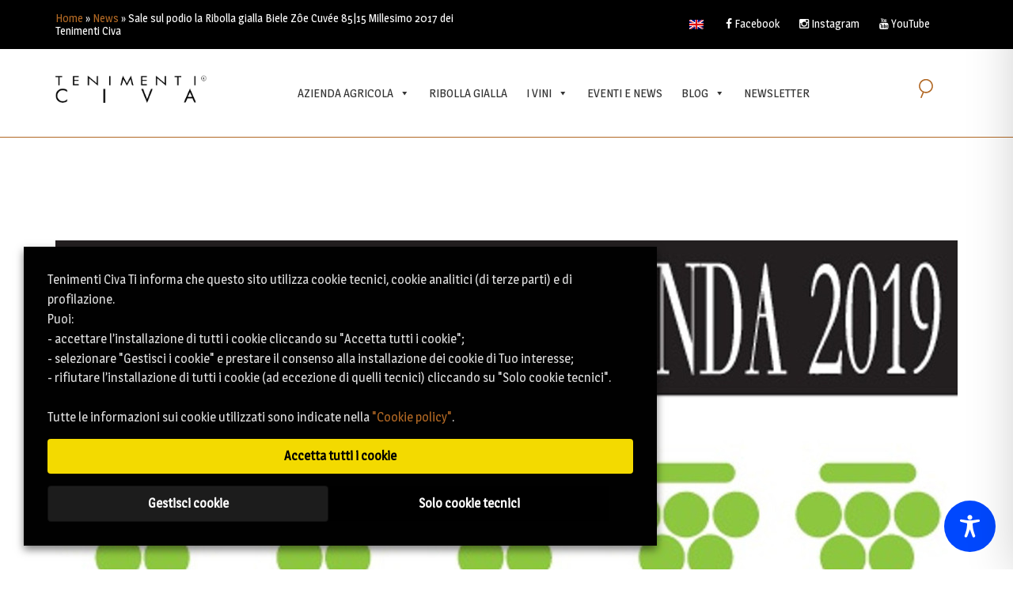

--- FILE ---
content_type: text/html; charset=utf-8
request_url: https://www.google.com/recaptcha/api2/anchor?ar=1&k=6LcgHM0ZAAAAAIgHjHkvYcOMa10DIiXup4mbfoA7&co=aHR0cHM6Ly90ZW5pbWVudGljaXZhLmNvbTo0NDM.&hl=en&v=PoyoqOPhxBO7pBk68S4YbpHZ&size=invisible&anchor-ms=20000&execute-ms=30000&cb=sy2ve76rpt9i
body_size: 48738
content:
<!DOCTYPE HTML><html dir="ltr" lang="en"><head><meta http-equiv="Content-Type" content="text/html; charset=UTF-8">
<meta http-equiv="X-UA-Compatible" content="IE=edge">
<title>reCAPTCHA</title>
<style type="text/css">
/* cyrillic-ext */
@font-face {
  font-family: 'Roboto';
  font-style: normal;
  font-weight: 400;
  font-stretch: 100%;
  src: url(//fonts.gstatic.com/s/roboto/v48/KFO7CnqEu92Fr1ME7kSn66aGLdTylUAMa3GUBHMdazTgWw.woff2) format('woff2');
  unicode-range: U+0460-052F, U+1C80-1C8A, U+20B4, U+2DE0-2DFF, U+A640-A69F, U+FE2E-FE2F;
}
/* cyrillic */
@font-face {
  font-family: 'Roboto';
  font-style: normal;
  font-weight: 400;
  font-stretch: 100%;
  src: url(//fonts.gstatic.com/s/roboto/v48/KFO7CnqEu92Fr1ME7kSn66aGLdTylUAMa3iUBHMdazTgWw.woff2) format('woff2');
  unicode-range: U+0301, U+0400-045F, U+0490-0491, U+04B0-04B1, U+2116;
}
/* greek-ext */
@font-face {
  font-family: 'Roboto';
  font-style: normal;
  font-weight: 400;
  font-stretch: 100%;
  src: url(//fonts.gstatic.com/s/roboto/v48/KFO7CnqEu92Fr1ME7kSn66aGLdTylUAMa3CUBHMdazTgWw.woff2) format('woff2');
  unicode-range: U+1F00-1FFF;
}
/* greek */
@font-face {
  font-family: 'Roboto';
  font-style: normal;
  font-weight: 400;
  font-stretch: 100%;
  src: url(//fonts.gstatic.com/s/roboto/v48/KFO7CnqEu92Fr1ME7kSn66aGLdTylUAMa3-UBHMdazTgWw.woff2) format('woff2');
  unicode-range: U+0370-0377, U+037A-037F, U+0384-038A, U+038C, U+038E-03A1, U+03A3-03FF;
}
/* math */
@font-face {
  font-family: 'Roboto';
  font-style: normal;
  font-weight: 400;
  font-stretch: 100%;
  src: url(//fonts.gstatic.com/s/roboto/v48/KFO7CnqEu92Fr1ME7kSn66aGLdTylUAMawCUBHMdazTgWw.woff2) format('woff2');
  unicode-range: U+0302-0303, U+0305, U+0307-0308, U+0310, U+0312, U+0315, U+031A, U+0326-0327, U+032C, U+032F-0330, U+0332-0333, U+0338, U+033A, U+0346, U+034D, U+0391-03A1, U+03A3-03A9, U+03B1-03C9, U+03D1, U+03D5-03D6, U+03F0-03F1, U+03F4-03F5, U+2016-2017, U+2034-2038, U+203C, U+2040, U+2043, U+2047, U+2050, U+2057, U+205F, U+2070-2071, U+2074-208E, U+2090-209C, U+20D0-20DC, U+20E1, U+20E5-20EF, U+2100-2112, U+2114-2115, U+2117-2121, U+2123-214F, U+2190, U+2192, U+2194-21AE, U+21B0-21E5, U+21F1-21F2, U+21F4-2211, U+2213-2214, U+2216-22FF, U+2308-230B, U+2310, U+2319, U+231C-2321, U+2336-237A, U+237C, U+2395, U+239B-23B7, U+23D0, U+23DC-23E1, U+2474-2475, U+25AF, U+25B3, U+25B7, U+25BD, U+25C1, U+25CA, U+25CC, U+25FB, U+266D-266F, U+27C0-27FF, U+2900-2AFF, U+2B0E-2B11, U+2B30-2B4C, U+2BFE, U+3030, U+FF5B, U+FF5D, U+1D400-1D7FF, U+1EE00-1EEFF;
}
/* symbols */
@font-face {
  font-family: 'Roboto';
  font-style: normal;
  font-weight: 400;
  font-stretch: 100%;
  src: url(//fonts.gstatic.com/s/roboto/v48/KFO7CnqEu92Fr1ME7kSn66aGLdTylUAMaxKUBHMdazTgWw.woff2) format('woff2');
  unicode-range: U+0001-000C, U+000E-001F, U+007F-009F, U+20DD-20E0, U+20E2-20E4, U+2150-218F, U+2190, U+2192, U+2194-2199, U+21AF, U+21E6-21F0, U+21F3, U+2218-2219, U+2299, U+22C4-22C6, U+2300-243F, U+2440-244A, U+2460-24FF, U+25A0-27BF, U+2800-28FF, U+2921-2922, U+2981, U+29BF, U+29EB, U+2B00-2BFF, U+4DC0-4DFF, U+FFF9-FFFB, U+10140-1018E, U+10190-1019C, U+101A0, U+101D0-101FD, U+102E0-102FB, U+10E60-10E7E, U+1D2C0-1D2D3, U+1D2E0-1D37F, U+1F000-1F0FF, U+1F100-1F1AD, U+1F1E6-1F1FF, U+1F30D-1F30F, U+1F315, U+1F31C, U+1F31E, U+1F320-1F32C, U+1F336, U+1F378, U+1F37D, U+1F382, U+1F393-1F39F, U+1F3A7-1F3A8, U+1F3AC-1F3AF, U+1F3C2, U+1F3C4-1F3C6, U+1F3CA-1F3CE, U+1F3D4-1F3E0, U+1F3ED, U+1F3F1-1F3F3, U+1F3F5-1F3F7, U+1F408, U+1F415, U+1F41F, U+1F426, U+1F43F, U+1F441-1F442, U+1F444, U+1F446-1F449, U+1F44C-1F44E, U+1F453, U+1F46A, U+1F47D, U+1F4A3, U+1F4B0, U+1F4B3, U+1F4B9, U+1F4BB, U+1F4BF, U+1F4C8-1F4CB, U+1F4D6, U+1F4DA, U+1F4DF, U+1F4E3-1F4E6, U+1F4EA-1F4ED, U+1F4F7, U+1F4F9-1F4FB, U+1F4FD-1F4FE, U+1F503, U+1F507-1F50B, U+1F50D, U+1F512-1F513, U+1F53E-1F54A, U+1F54F-1F5FA, U+1F610, U+1F650-1F67F, U+1F687, U+1F68D, U+1F691, U+1F694, U+1F698, U+1F6AD, U+1F6B2, U+1F6B9-1F6BA, U+1F6BC, U+1F6C6-1F6CF, U+1F6D3-1F6D7, U+1F6E0-1F6EA, U+1F6F0-1F6F3, U+1F6F7-1F6FC, U+1F700-1F7FF, U+1F800-1F80B, U+1F810-1F847, U+1F850-1F859, U+1F860-1F887, U+1F890-1F8AD, U+1F8B0-1F8BB, U+1F8C0-1F8C1, U+1F900-1F90B, U+1F93B, U+1F946, U+1F984, U+1F996, U+1F9E9, U+1FA00-1FA6F, U+1FA70-1FA7C, U+1FA80-1FA89, U+1FA8F-1FAC6, U+1FACE-1FADC, U+1FADF-1FAE9, U+1FAF0-1FAF8, U+1FB00-1FBFF;
}
/* vietnamese */
@font-face {
  font-family: 'Roboto';
  font-style: normal;
  font-weight: 400;
  font-stretch: 100%;
  src: url(//fonts.gstatic.com/s/roboto/v48/KFO7CnqEu92Fr1ME7kSn66aGLdTylUAMa3OUBHMdazTgWw.woff2) format('woff2');
  unicode-range: U+0102-0103, U+0110-0111, U+0128-0129, U+0168-0169, U+01A0-01A1, U+01AF-01B0, U+0300-0301, U+0303-0304, U+0308-0309, U+0323, U+0329, U+1EA0-1EF9, U+20AB;
}
/* latin-ext */
@font-face {
  font-family: 'Roboto';
  font-style: normal;
  font-weight: 400;
  font-stretch: 100%;
  src: url(//fonts.gstatic.com/s/roboto/v48/KFO7CnqEu92Fr1ME7kSn66aGLdTylUAMa3KUBHMdazTgWw.woff2) format('woff2');
  unicode-range: U+0100-02BA, U+02BD-02C5, U+02C7-02CC, U+02CE-02D7, U+02DD-02FF, U+0304, U+0308, U+0329, U+1D00-1DBF, U+1E00-1E9F, U+1EF2-1EFF, U+2020, U+20A0-20AB, U+20AD-20C0, U+2113, U+2C60-2C7F, U+A720-A7FF;
}
/* latin */
@font-face {
  font-family: 'Roboto';
  font-style: normal;
  font-weight: 400;
  font-stretch: 100%;
  src: url(//fonts.gstatic.com/s/roboto/v48/KFO7CnqEu92Fr1ME7kSn66aGLdTylUAMa3yUBHMdazQ.woff2) format('woff2');
  unicode-range: U+0000-00FF, U+0131, U+0152-0153, U+02BB-02BC, U+02C6, U+02DA, U+02DC, U+0304, U+0308, U+0329, U+2000-206F, U+20AC, U+2122, U+2191, U+2193, U+2212, U+2215, U+FEFF, U+FFFD;
}
/* cyrillic-ext */
@font-face {
  font-family: 'Roboto';
  font-style: normal;
  font-weight: 500;
  font-stretch: 100%;
  src: url(//fonts.gstatic.com/s/roboto/v48/KFO7CnqEu92Fr1ME7kSn66aGLdTylUAMa3GUBHMdazTgWw.woff2) format('woff2');
  unicode-range: U+0460-052F, U+1C80-1C8A, U+20B4, U+2DE0-2DFF, U+A640-A69F, U+FE2E-FE2F;
}
/* cyrillic */
@font-face {
  font-family: 'Roboto';
  font-style: normal;
  font-weight: 500;
  font-stretch: 100%;
  src: url(//fonts.gstatic.com/s/roboto/v48/KFO7CnqEu92Fr1ME7kSn66aGLdTylUAMa3iUBHMdazTgWw.woff2) format('woff2');
  unicode-range: U+0301, U+0400-045F, U+0490-0491, U+04B0-04B1, U+2116;
}
/* greek-ext */
@font-face {
  font-family: 'Roboto';
  font-style: normal;
  font-weight: 500;
  font-stretch: 100%;
  src: url(//fonts.gstatic.com/s/roboto/v48/KFO7CnqEu92Fr1ME7kSn66aGLdTylUAMa3CUBHMdazTgWw.woff2) format('woff2');
  unicode-range: U+1F00-1FFF;
}
/* greek */
@font-face {
  font-family: 'Roboto';
  font-style: normal;
  font-weight: 500;
  font-stretch: 100%;
  src: url(//fonts.gstatic.com/s/roboto/v48/KFO7CnqEu92Fr1ME7kSn66aGLdTylUAMa3-UBHMdazTgWw.woff2) format('woff2');
  unicode-range: U+0370-0377, U+037A-037F, U+0384-038A, U+038C, U+038E-03A1, U+03A3-03FF;
}
/* math */
@font-face {
  font-family: 'Roboto';
  font-style: normal;
  font-weight: 500;
  font-stretch: 100%;
  src: url(//fonts.gstatic.com/s/roboto/v48/KFO7CnqEu92Fr1ME7kSn66aGLdTylUAMawCUBHMdazTgWw.woff2) format('woff2');
  unicode-range: U+0302-0303, U+0305, U+0307-0308, U+0310, U+0312, U+0315, U+031A, U+0326-0327, U+032C, U+032F-0330, U+0332-0333, U+0338, U+033A, U+0346, U+034D, U+0391-03A1, U+03A3-03A9, U+03B1-03C9, U+03D1, U+03D5-03D6, U+03F0-03F1, U+03F4-03F5, U+2016-2017, U+2034-2038, U+203C, U+2040, U+2043, U+2047, U+2050, U+2057, U+205F, U+2070-2071, U+2074-208E, U+2090-209C, U+20D0-20DC, U+20E1, U+20E5-20EF, U+2100-2112, U+2114-2115, U+2117-2121, U+2123-214F, U+2190, U+2192, U+2194-21AE, U+21B0-21E5, U+21F1-21F2, U+21F4-2211, U+2213-2214, U+2216-22FF, U+2308-230B, U+2310, U+2319, U+231C-2321, U+2336-237A, U+237C, U+2395, U+239B-23B7, U+23D0, U+23DC-23E1, U+2474-2475, U+25AF, U+25B3, U+25B7, U+25BD, U+25C1, U+25CA, U+25CC, U+25FB, U+266D-266F, U+27C0-27FF, U+2900-2AFF, U+2B0E-2B11, U+2B30-2B4C, U+2BFE, U+3030, U+FF5B, U+FF5D, U+1D400-1D7FF, U+1EE00-1EEFF;
}
/* symbols */
@font-face {
  font-family: 'Roboto';
  font-style: normal;
  font-weight: 500;
  font-stretch: 100%;
  src: url(//fonts.gstatic.com/s/roboto/v48/KFO7CnqEu92Fr1ME7kSn66aGLdTylUAMaxKUBHMdazTgWw.woff2) format('woff2');
  unicode-range: U+0001-000C, U+000E-001F, U+007F-009F, U+20DD-20E0, U+20E2-20E4, U+2150-218F, U+2190, U+2192, U+2194-2199, U+21AF, U+21E6-21F0, U+21F3, U+2218-2219, U+2299, U+22C4-22C6, U+2300-243F, U+2440-244A, U+2460-24FF, U+25A0-27BF, U+2800-28FF, U+2921-2922, U+2981, U+29BF, U+29EB, U+2B00-2BFF, U+4DC0-4DFF, U+FFF9-FFFB, U+10140-1018E, U+10190-1019C, U+101A0, U+101D0-101FD, U+102E0-102FB, U+10E60-10E7E, U+1D2C0-1D2D3, U+1D2E0-1D37F, U+1F000-1F0FF, U+1F100-1F1AD, U+1F1E6-1F1FF, U+1F30D-1F30F, U+1F315, U+1F31C, U+1F31E, U+1F320-1F32C, U+1F336, U+1F378, U+1F37D, U+1F382, U+1F393-1F39F, U+1F3A7-1F3A8, U+1F3AC-1F3AF, U+1F3C2, U+1F3C4-1F3C6, U+1F3CA-1F3CE, U+1F3D4-1F3E0, U+1F3ED, U+1F3F1-1F3F3, U+1F3F5-1F3F7, U+1F408, U+1F415, U+1F41F, U+1F426, U+1F43F, U+1F441-1F442, U+1F444, U+1F446-1F449, U+1F44C-1F44E, U+1F453, U+1F46A, U+1F47D, U+1F4A3, U+1F4B0, U+1F4B3, U+1F4B9, U+1F4BB, U+1F4BF, U+1F4C8-1F4CB, U+1F4D6, U+1F4DA, U+1F4DF, U+1F4E3-1F4E6, U+1F4EA-1F4ED, U+1F4F7, U+1F4F9-1F4FB, U+1F4FD-1F4FE, U+1F503, U+1F507-1F50B, U+1F50D, U+1F512-1F513, U+1F53E-1F54A, U+1F54F-1F5FA, U+1F610, U+1F650-1F67F, U+1F687, U+1F68D, U+1F691, U+1F694, U+1F698, U+1F6AD, U+1F6B2, U+1F6B9-1F6BA, U+1F6BC, U+1F6C6-1F6CF, U+1F6D3-1F6D7, U+1F6E0-1F6EA, U+1F6F0-1F6F3, U+1F6F7-1F6FC, U+1F700-1F7FF, U+1F800-1F80B, U+1F810-1F847, U+1F850-1F859, U+1F860-1F887, U+1F890-1F8AD, U+1F8B0-1F8BB, U+1F8C0-1F8C1, U+1F900-1F90B, U+1F93B, U+1F946, U+1F984, U+1F996, U+1F9E9, U+1FA00-1FA6F, U+1FA70-1FA7C, U+1FA80-1FA89, U+1FA8F-1FAC6, U+1FACE-1FADC, U+1FADF-1FAE9, U+1FAF0-1FAF8, U+1FB00-1FBFF;
}
/* vietnamese */
@font-face {
  font-family: 'Roboto';
  font-style: normal;
  font-weight: 500;
  font-stretch: 100%;
  src: url(//fonts.gstatic.com/s/roboto/v48/KFO7CnqEu92Fr1ME7kSn66aGLdTylUAMa3OUBHMdazTgWw.woff2) format('woff2');
  unicode-range: U+0102-0103, U+0110-0111, U+0128-0129, U+0168-0169, U+01A0-01A1, U+01AF-01B0, U+0300-0301, U+0303-0304, U+0308-0309, U+0323, U+0329, U+1EA0-1EF9, U+20AB;
}
/* latin-ext */
@font-face {
  font-family: 'Roboto';
  font-style: normal;
  font-weight: 500;
  font-stretch: 100%;
  src: url(//fonts.gstatic.com/s/roboto/v48/KFO7CnqEu92Fr1ME7kSn66aGLdTylUAMa3KUBHMdazTgWw.woff2) format('woff2');
  unicode-range: U+0100-02BA, U+02BD-02C5, U+02C7-02CC, U+02CE-02D7, U+02DD-02FF, U+0304, U+0308, U+0329, U+1D00-1DBF, U+1E00-1E9F, U+1EF2-1EFF, U+2020, U+20A0-20AB, U+20AD-20C0, U+2113, U+2C60-2C7F, U+A720-A7FF;
}
/* latin */
@font-face {
  font-family: 'Roboto';
  font-style: normal;
  font-weight: 500;
  font-stretch: 100%;
  src: url(//fonts.gstatic.com/s/roboto/v48/KFO7CnqEu92Fr1ME7kSn66aGLdTylUAMa3yUBHMdazQ.woff2) format('woff2');
  unicode-range: U+0000-00FF, U+0131, U+0152-0153, U+02BB-02BC, U+02C6, U+02DA, U+02DC, U+0304, U+0308, U+0329, U+2000-206F, U+20AC, U+2122, U+2191, U+2193, U+2212, U+2215, U+FEFF, U+FFFD;
}
/* cyrillic-ext */
@font-face {
  font-family: 'Roboto';
  font-style: normal;
  font-weight: 900;
  font-stretch: 100%;
  src: url(//fonts.gstatic.com/s/roboto/v48/KFO7CnqEu92Fr1ME7kSn66aGLdTylUAMa3GUBHMdazTgWw.woff2) format('woff2');
  unicode-range: U+0460-052F, U+1C80-1C8A, U+20B4, U+2DE0-2DFF, U+A640-A69F, U+FE2E-FE2F;
}
/* cyrillic */
@font-face {
  font-family: 'Roboto';
  font-style: normal;
  font-weight: 900;
  font-stretch: 100%;
  src: url(//fonts.gstatic.com/s/roboto/v48/KFO7CnqEu92Fr1ME7kSn66aGLdTylUAMa3iUBHMdazTgWw.woff2) format('woff2');
  unicode-range: U+0301, U+0400-045F, U+0490-0491, U+04B0-04B1, U+2116;
}
/* greek-ext */
@font-face {
  font-family: 'Roboto';
  font-style: normal;
  font-weight: 900;
  font-stretch: 100%;
  src: url(//fonts.gstatic.com/s/roboto/v48/KFO7CnqEu92Fr1ME7kSn66aGLdTylUAMa3CUBHMdazTgWw.woff2) format('woff2');
  unicode-range: U+1F00-1FFF;
}
/* greek */
@font-face {
  font-family: 'Roboto';
  font-style: normal;
  font-weight: 900;
  font-stretch: 100%;
  src: url(//fonts.gstatic.com/s/roboto/v48/KFO7CnqEu92Fr1ME7kSn66aGLdTylUAMa3-UBHMdazTgWw.woff2) format('woff2');
  unicode-range: U+0370-0377, U+037A-037F, U+0384-038A, U+038C, U+038E-03A1, U+03A3-03FF;
}
/* math */
@font-face {
  font-family: 'Roboto';
  font-style: normal;
  font-weight: 900;
  font-stretch: 100%;
  src: url(//fonts.gstatic.com/s/roboto/v48/KFO7CnqEu92Fr1ME7kSn66aGLdTylUAMawCUBHMdazTgWw.woff2) format('woff2');
  unicode-range: U+0302-0303, U+0305, U+0307-0308, U+0310, U+0312, U+0315, U+031A, U+0326-0327, U+032C, U+032F-0330, U+0332-0333, U+0338, U+033A, U+0346, U+034D, U+0391-03A1, U+03A3-03A9, U+03B1-03C9, U+03D1, U+03D5-03D6, U+03F0-03F1, U+03F4-03F5, U+2016-2017, U+2034-2038, U+203C, U+2040, U+2043, U+2047, U+2050, U+2057, U+205F, U+2070-2071, U+2074-208E, U+2090-209C, U+20D0-20DC, U+20E1, U+20E5-20EF, U+2100-2112, U+2114-2115, U+2117-2121, U+2123-214F, U+2190, U+2192, U+2194-21AE, U+21B0-21E5, U+21F1-21F2, U+21F4-2211, U+2213-2214, U+2216-22FF, U+2308-230B, U+2310, U+2319, U+231C-2321, U+2336-237A, U+237C, U+2395, U+239B-23B7, U+23D0, U+23DC-23E1, U+2474-2475, U+25AF, U+25B3, U+25B7, U+25BD, U+25C1, U+25CA, U+25CC, U+25FB, U+266D-266F, U+27C0-27FF, U+2900-2AFF, U+2B0E-2B11, U+2B30-2B4C, U+2BFE, U+3030, U+FF5B, U+FF5D, U+1D400-1D7FF, U+1EE00-1EEFF;
}
/* symbols */
@font-face {
  font-family: 'Roboto';
  font-style: normal;
  font-weight: 900;
  font-stretch: 100%;
  src: url(//fonts.gstatic.com/s/roboto/v48/KFO7CnqEu92Fr1ME7kSn66aGLdTylUAMaxKUBHMdazTgWw.woff2) format('woff2');
  unicode-range: U+0001-000C, U+000E-001F, U+007F-009F, U+20DD-20E0, U+20E2-20E4, U+2150-218F, U+2190, U+2192, U+2194-2199, U+21AF, U+21E6-21F0, U+21F3, U+2218-2219, U+2299, U+22C4-22C6, U+2300-243F, U+2440-244A, U+2460-24FF, U+25A0-27BF, U+2800-28FF, U+2921-2922, U+2981, U+29BF, U+29EB, U+2B00-2BFF, U+4DC0-4DFF, U+FFF9-FFFB, U+10140-1018E, U+10190-1019C, U+101A0, U+101D0-101FD, U+102E0-102FB, U+10E60-10E7E, U+1D2C0-1D2D3, U+1D2E0-1D37F, U+1F000-1F0FF, U+1F100-1F1AD, U+1F1E6-1F1FF, U+1F30D-1F30F, U+1F315, U+1F31C, U+1F31E, U+1F320-1F32C, U+1F336, U+1F378, U+1F37D, U+1F382, U+1F393-1F39F, U+1F3A7-1F3A8, U+1F3AC-1F3AF, U+1F3C2, U+1F3C4-1F3C6, U+1F3CA-1F3CE, U+1F3D4-1F3E0, U+1F3ED, U+1F3F1-1F3F3, U+1F3F5-1F3F7, U+1F408, U+1F415, U+1F41F, U+1F426, U+1F43F, U+1F441-1F442, U+1F444, U+1F446-1F449, U+1F44C-1F44E, U+1F453, U+1F46A, U+1F47D, U+1F4A3, U+1F4B0, U+1F4B3, U+1F4B9, U+1F4BB, U+1F4BF, U+1F4C8-1F4CB, U+1F4D6, U+1F4DA, U+1F4DF, U+1F4E3-1F4E6, U+1F4EA-1F4ED, U+1F4F7, U+1F4F9-1F4FB, U+1F4FD-1F4FE, U+1F503, U+1F507-1F50B, U+1F50D, U+1F512-1F513, U+1F53E-1F54A, U+1F54F-1F5FA, U+1F610, U+1F650-1F67F, U+1F687, U+1F68D, U+1F691, U+1F694, U+1F698, U+1F6AD, U+1F6B2, U+1F6B9-1F6BA, U+1F6BC, U+1F6C6-1F6CF, U+1F6D3-1F6D7, U+1F6E0-1F6EA, U+1F6F0-1F6F3, U+1F6F7-1F6FC, U+1F700-1F7FF, U+1F800-1F80B, U+1F810-1F847, U+1F850-1F859, U+1F860-1F887, U+1F890-1F8AD, U+1F8B0-1F8BB, U+1F8C0-1F8C1, U+1F900-1F90B, U+1F93B, U+1F946, U+1F984, U+1F996, U+1F9E9, U+1FA00-1FA6F, U+1FA70-1FA7C, U+1FA80-1FA89, U+1FA8F-1FAC6, U+1FACE-1FADC, U+1FADF-1FAE9, U+1FAF0-1FAF8, U+1FB00-1FBFF;
}
/* vietnamese */
@font-face {
  font-family: 'Roboto';
  font-style: normal;
  font-weight: 900;
  font-stretch: 100%;
  src: url(//fonts.gstatic.com/s/roboto/v48/KFO7CnqEu92Fr1ME7kSn66aGLdTylUAMa3OUBHMdazTgWw.woff2) format('woff2');
  unicode-range: U+0102-0103, U+0110-0111, U+0128-0129, U+0168-0169, U+01A0-01A1, U+01AF-01B0, U+0300-0301, U+0303-0304, U+0308-0309, U+0323, U+0329, U+1EA0-1EF9, U+20AB;
}
/* latin-ext */
@font-face {
  font-family: 'Roboto';
  font-style: normal;
  font-weight: 900;
  font-stretch: 100%;
  src: url(//fonts.gstatic.com/s/roboto/v48/KFO7CnqEu92Fr1ME7kSn66aGLdTylUAMa3KUBHMdazTgWw.woff2) format('woff2');
  unicode-range: U+0100-02BA, U+02BD-02C5, U+02C7-02CC, U+02CE-02D7, U+02DD-02FF, U+0304, U+0308, U+0329, U+1D00-1DBF, U+1E00-1E9F, U+1EF2-1EFF, U+2020, U+20A0-20AB, U+20AD-20C0, U+2113, U+2C60-2C7F, U+A720-A7FF;
}
/* latin */
@font-face {
  font-family: 'Roboto';
  font-style: normal;
  font-weight: 900;
  font-stretch: 100%;
  src: url(//fonts.gstatic.com/s/roboto/v48/KFO7CnqEu92Fr1ME7kSn66aGLdTylUAMa3yUBHMdazQ.woff2) format('woff2');
  unicode-range: U+0000-00FF, U+0131, U+0152-0153, U+02BB-02BC, U+02C6, U+02DA, U+02DC, U+0304, U+0308, U+0329, U+2000-206F, U+20AC, U+2122, U+2191, U+2193, U+2212, U+2215, U+FEFF, U+FFFD;
}

</style>
<link rel="stylesheet" type="text/css" href="https://www.gstatic.com/recaptcha/releases/PoyoqOPhxBO7pBk68S4YbpHZ/styles__ltr.css">
<script nonce="gXLm7uYEoWMGNCcyYXk2Pg" type="text/javascript">window['__recaptcha_api'] = 'https://www.google.com/recaptcha/api2/';</script>
<script type="text/javascript" src="https://www.gstatic.com/recaptcha/releases/PoyoqOPhxBO7pBk68S4YbpHZ/recaptcha__en.js" nonce="gXLm7uYEoWMGNCcyYXk2Pg">
      
    </script></head>
<body><div id="rc-anchor-alert" class="rc-anchor-alert"></div>
<input type="hidden" id="recaptcha-token" value="[base64]">
<script type="text/javascript" nonce="gXLm7uYEoWMGNCcyYXk2Pg">
      recaptcha.anchor.Main.init("[\x22ainput\x22,[\x22bgdata\x22,\x22\x22,\[base64]/[base64]/[base64]/[base64]/[base64]/UltsKytdPUU6KEU8MjA0OD9SW2wrK109RT4+NnwxOTI6KChFJjY0NTEyKT09NTUyOTYmJk0rMTxjLmxlbmd0aCYmKGMuY2hhckNvZGVBdChNKzEpJjY0NTEyKT09NTYzMjA/[base64]/[base64]/[base64]/[base64]/[base64]/[base64]/[base64]\x22,\[base64]\\u003d\x22,\x22w5rCpcOwCsK4w6TCsyXCug/CrG8ITsKbXh0ow4vClTtiUcO2wpjCm2LDvQQ4wrN6wq8HF0HCjWTDuUHDkTPDi1LDtS/CtMO+wrcDw7ZQw6vCtn1KwqhZwqXCunPCpcKDw57DoMO/[base64]/Ch8KjRMK7w7nCkcKNOcK6wprCj8O4QMOYW8KYw4jDkMOLwrciw5c0wq/Dpn0ywoLCnQTDo8KVwqJYw63ChsOSXXvCosOxGTDDvWvCq8K0PDPCgMOPw4XDrlQHwqZvw7F4IsK1AF1FfiURw51jwrPDvBU/QcOxOMKNe8O/w5/[base64]/w7tcw7BKOAkTw4zDiMK0S8OAXMKCwrhpwrnDm3HDksKuFTbDpwzClcO+w6VhMhDDg0NKwo4Rw6U8DlzDosOMw7J/IkjCnsK/QBHDplwYwoXCqiLCp3TDtAsowpzDqQvDrDtXEGhSw7bCjC/CoMKpaQNMQsOVDVfCp8O/w6XDlSbCncKmUWlPw6JzwplLXRfCtDHDncOAw4Q7w6bCgjvDgAhHwofDgwl5FHgwwr0vworDoMOMw4M2w5diccOMeloYPQJVUmnCu8KUw6oPwoI3w47DhsOnD8Kqb8KeDU/Cu2HDj8O1fw0FE3xew5puBW7DmMKmQ8K/[base64]/[base64]/Co2ArGDxlw7nCnwTDuk4OdSkyAiFLw47DuyBRJCBzdMKGw4gsw5LCu8KOYcO8wodZAsKXO8KmSXRuw4TDoBXCqMKJwqLCoCzDiF3DiGkXeh02eioMDsOtwqFCwrQFcCggwqfCgTN6wq7Con5iw5MZInjDlnhQw5TDlMK/w49KICnCjDrCsMKzSsKww7PDiVocY8K+wpvDpsO2HnoJwoPCpcODTMOQwovDsinDiE8YWcK6w7/DsMKxf8Ocwr1rw5oeJ2XCrMKMGTB7KTTCvgfDm8Krw4zDncOlw4nCk8OydsK5woTDpDzDoRXDmGAywo/DssK/YMKDDcKcM0EGwpsZw7ImahXDng1qw6DCsifClW57wprDjzLDt0VWw4rDu2ccw5xAw6/DvjbCkjR1w7jCnGJLPitsc3bClzs5NsK9UX3CjcO/QMOewrYgFsK/wqjCgMOFw4zCuCTChGoKEjwyBV8jwqLDgz5eEi7Cn3ZWwozCtMOjw7RIKsO6wpvDmn82HMKcEynCtFHDhFwVwrvCt8K4FxhswprDrC/CtcKONcOKw7BKw6YRw5heScOdLMKKw6zDnsKqSQZXw57DqsKZw5g5UcOcw4nCui/CpMO0w4k8w4LDgsKQwoXChsKOw6bDtsKOw6NWw7nDmsOnQ0YyY8KpwpHDssOAw68NAD07wo1oYmjCmxbDiMO9w7rCicKVdcKLQinDml0QwrgOw4Jlwq/[base64]/Dt2jDqsOGwrTCmcKAHxlqw4rDvcOtwqzCiEfCkARcwoxTRcK7UMOJwpXCs8KKwrTChR/CvsK9QsK6LMOVwpDDpFNsV2pNXsKgbsKOJMK/wofDmsOCw4cDw6Buw53CoQccwp3Cr0XDjSfCqEDCoVQUw73DgMK8CcKSwoFzR0cgwovCtcO7MEjCvG9QwpYlw6p/OcKydFU1dMK6K2rClhp/w6w8wozDoMO8cMKaJ8KnwoB5w6nCpsKCYcKpDMKwZsKPD2wawrLCocKqKyTCo2vDoMKFVXQfaSg4LAXCnsOXZsOawp1+CMK9w6ZoL2bCsAHCimzDhVDDqcOvFjXDk8OdA8Kjw4Y4W8KCCz/[base64]/DuMKsLwLDp8OIT8OBw4fCqRHDusK1VBEHC8OIcSNTb8OmNinDvlgAd8KZw5PCu8KTFHrDqyHDnMKBwoHDh8KLJMK3w5TChi7Cv8K5w4k4woIMORbDgxc9wpVmwq1sC2xTw6fCscKFFcOOVG/DlmkCwoHCqcOvw6rDoV9ow6TDmcKlcsKvdgh7RxjDvVsiZcKywoHDgUoUFB97CgPCrRfDr0FTw7cUOULDpR3Cv29aGMOpw7/ChzHDicOARyhHw4d9cUtXw7vDicOKw6Qgw5kpw7pewrzDkRMUanbCr0k9TcKzAsKbwp3DmDPCux7Cvz8ZfMKDwo9UWRHCusOZw43ChxHCm8O6wpnDjGFRLTvDvjbDgsKwwptaw67Cr21NwqvDvA8Nw5zDmVYea8KDY8KHO8KHwrR7w4rDusKVHH3DkFPDvR7Ckk/Dq2/Ch0TCtwrDr8KtFsKzYsKcM8KOXFDCo3xJwpXCrWQzPkwRMVzDnmPCsUHCksKfUGJUwpFawo93w5nDicOwfEs2w7PCvsK7wr/[base64]/esOxKMK5w6EpAGDCuF3Dk8OCwqfDtcK2VcKnw6PDi8K8w75gC8KaLcO4w6sNwrl/wpJpwoZ/[base64]/w7DDmsKoBSF9Xy/[base64]/Dsn/DhUg4H2vDlArCsMKRwpXCjMKNw6g7SMO/[base64]/CrjfDr8OcwrjDusKwwqwIb8Oiwrs6ccODwovDmcKEwoFhY8KzwrJowpPCngXCn8K3wohhG8Kee1h4wrPDnsKgD8KxZARzXsO2wo9gb8KyJ8K7wrYSdA8KPsKmQcKHwr4gDcOnYcK0w6lSw6vCg0nDrsOiwojDk2XDtsOpB03Ci8KUKcKHMMOSw7/DhyJSJMKkwpvDlcOfFsOtwqEQw4bClhg6w50ZcMKZwozCucOaecOwZU/CtGcwVzJrTybCoBHCscKsb35FwrrDilZawpDDg8KKw73CmcOJIk3DuyHDgzbCrElGIMKEGDYqw7HCt8KdHMKGOU0qFMK7w6VFwp3DoMKHJ8OzRGLCk07ChMK6OMOnIMKkw5gSw5zCjzIjd8KNw4c/wrxHwqpxw51qw7Q9wqHDhcKTWmrDq39/[base64]/DsBJVYgjCihcyZ25wwp3CucOwe8K7w7wkw7HCkifCk8OuBgDCl8KWwovCumgFw5BfwoPCvm/CnsOtwrRawqk0O13Dli3CqMOEw6Acw7XCvsKNwqTChsOYAAopw4XDpABOeWHCrcKJTsOhOMKfw6RmfMOjecKYwp9RJ2BgHx5NwpPDomDDpksCFsOMe2zDicKRAU7CrcKIAcOuw4xcL0/[base64]/DrMKlw68rw5F7wqXDikJGw4jDusK0w5/DljkxwonDjsODW1YZwqXDo8KcQMKWw5NkfW4kw7o8wo/CiHMEwozCrBVzQgDDnivCnQXDgcKQB8Ouwqk5djnDlA7Dsx7Co0XDpkEgwpxFwrp4w6nCjzzDpBzCtsO/Uk3CjGnDr8KxIsKMZjRUE3nDoHk2w5fCocK7w7vCo8O/wrrDqSHDmG3DiC/DkRLDpMK1d8Kiwr4DwrZCV29ywq3CiD1ww6czD2Vjw41MNcKgOjHCjGFkwogsWsKfKMKRwroGw4HDusO4YMOWHsOdAFsCw7/DkMKaRFpef8OAwqUywqnDgxHDt3HDk8K3wqI/fBFceVg3w5lww70nw7FswqJSN0NSPm3Cnh49woI/wo5tw7/[base64]/DhMO8KAsyw5bCjMK/U8KIN24FwoRwXsOFwpl+IsK3McOKwpwqw7/CjFkyO8K5HMKHNlnDrMOoQ8OKw4bCjwwNEklDDmAVAkkUw4HDjQFRYsOQwo/Dv8KXw5TDoMO4ecOnwo3DhcK1w4bCtyIxaMO1RzDDjMKVw7Qfw6fCvsOGJsKBahvDglLCg240wr7Cq8Kzwq8SaVYlJ8OmPVzCqsKhwofDuGE3dsOJQH/DuUBCwqXCuMKmcALDj2Baw6rCuAPChTZ1K1DClD0AFx0jHsKWw43DvBPDk8KaVn9bw7l7wpzDpBZfGcOeIR7DvXZGw6XDtAw4RsOGw4PDgzpmWA7CmMKUexwPQSfCv0VRwqFmw5U8eVdkw70iPsOsW8K5fQQtCUd/w4nDp8KDZUPDigldQQXCo1leGMO8UcKZw4hPBVpqw5U+w4/CmhzCo8K4wqlxQ2fDgMKgZH7Cmlwkw7BeKRVoJidVwq7DosOXw5fCqcKIw4LDp2bCnhhkCMOmwrtJYcKSPGPCoX5vwqnDqMKRwp/DvsOxwq/DhSTCv1zDksOowrt0wpLCpsOED0ZoTsOdw6LDgm/CiiHDkC/[base64]/PsK9ccODZj0/WkEDwqx8wo7CocKHSCEfH8KBwqrDrMOIBsOcwoHDnsKvAkTDhGVEw4wiLXtAw6Byw5DDj8KjUsK4dwAxNMOEwrIgQQIIbWLDi8OOw5QTw4/Ckh3DjxA6fHl/[base64]/CvmbCucOmCMK/S8OkThzCusKbZcK8J2Rnwp5cw53DtEvDk8Kcw4wUwqECBFIpw6nDuMKqwrzDicOzwrvCjcKNw4o3w50XMMKOS8Ouw5bCs8K9wqTDh8KEwpUGw63DjTVbSmE2RsOzw7kow5XDqHzDpwzDlMOdwpfDoiXCqsOdwrluw6/DtlTDgWE7w71ZHsKCfcK5QU3DjMKOwo8ROcKpdgthYMK9w4lkw7/[base64]/CjizClMOjwqcWwqjDo8OhwqTDkm0BTDfClMOMCsKqw4bDscKqwosPwo3Co8KOHSnDrcKhdEPCgsKxcDzCtwDCg8OWXWjCsT/[base64]/IXjCnwrCulrClsOCZ8OsNMOeQsOYTxQMGGhowoRtSsKMw6PCvlcGw64ow6LDssKpYsKVw7hWwq/DnRTDhwEcCSPClUvCtxACw7d+w7NZS2fDnMOjw5XCjMKcw4YPw63DosOxw6RCwpVYTsO/d8KiFsK8T8Kpw4jCjsOzw7/DrsK7GUYkDitxwrzDqMO3NlXCkBBICMO5IMOqw7zCqsK9JcOUX8KVwo/Dv8OAwqLDrMOKJHtSw6VGwpU8OMONHsK8Y8OIw41JNcKwGXDCo0zDmMKTwrETD27CjxbDkMKyXMOvbsO8LMOGw6R4AMKxTSM7WRrDk2TDhMKww65/E3vDhztrdn5kUzQVEMOIwp/[base64]/DpAZPSnxxwqlSYMKcScKRCcOjwr9TaynCll3DtALDssKIMkbDqsKnw7vCny0HwrzCqsOrAw7CkXlXHsKvZh3CgUcbG1h/BMOlP2kSaGnDtW7DhUjDtcKNw5LDu8OeSMOBK1fDscKoaGpMHsOdw7RcHxfDlUlCSMKewqfCiMOET8OUwp/ChFDDkcOGw4Qcwq7DiTfDrcOdw6pYw6Qlw5zDnMKvNsOTw4xDwqHCj1jDti87w6/Dtx3DpxrDvMO0U8OEQsKuW3hKwpgRwpwOwo7Cr1JFUVUXwq5Gd8K8KHFZwoPCkXxfBDfCkMKzZcOPwrIcw4XCqcOPZcO/w6/DsMKUUgTDmMKIPsOpw7jDqCx6wpwsw4zDgMK4YRAvwqrDrX8sw6HDgwrCrXggRWbCnMORw7vDtQoOw43DgMKOd15Nw67CtjUjwpDDoncOw77DhMKFY8KQwpcQw7VyAsOsMirCq8O8QsOzeyrDhnxVP0F3PwzDrklhBHnDrsOEUm8/w4EfwoAKBmIXHcOsw6rCvUzCh8OfXR/Cp8KKcnQWwo0Wwr5yVsKxY8OkwoQQwoTCtMOGw70PwrpCwog0FSrDiHPCpcK6J05ww43CizPCncKbwqM2IMOVwo7CjyIgIcKcfGTClsOiDsOIw6ogwqRsw7tDwp5ZO8OBHDkbwpc3w6bCmsONF1Ucw5rCrVslAcKxw7jCqcOTw6wmfmzChMKxSsO4GmHCkirDlV/CrMKdECzDuQDCsWjDocKjwpPCt2lMCHgUIzRBXMKDfsKsw7DCvnnDlm0lw4LDk08fOX7DvRjDkMOTworChGZaUsOKwrYTw698wrrCpMKow7MHAcONAjAcwrl7w4fDiMKGXC0KBCoFwoF3wqEBworCo0DCr8KdwqkPe8KVworChFLCsQbDt8KLHwXDtBw5PDPDmsK/XCg4bwrDtMOCcRNFWcOfw5lKFsKbw4nCjhDCi25ww6RkIkZ4w6ggWHPDt3/CtTXDvcOPwrfCgnMyBAXCnFRqwpLCvMKHY3wJFU7DqR4WdMKzwqTDm0XCrwrDlcOzwqjDiSrCmkXCg8OzwoDDosKXFcO9wrhVJUAoZkXClHXCgW5Zw63DpMOxWwRnP8OZwozDp2LCvDROwo/Dpm5kQcKdBU/[base64]/Duk/DthjCpMKywo1Iw7NMclZ6wo/[base64]/[base64]/[base64]/wr7DmCg8UWElAsOQVyZ1w6vCtCXCosKNfMKrw7vDjzpuwqYlJX8Han/CgMK5w6IFwrvDtcOIZHdLT8OcYRjCojPDqsKxfx1IFmDDnMKyD1god2AEwqAFw6XCjBPDtsO0PsOtaGfDucOoJQnDtMObJDg1worDokDDicKew4jDrMKyw5EQw5LDucKMSiPDkQvDiX4/w5xpwrTCgR92w6HCvCrCih1Ow6/DlgYbasOjworCnznDlwFDwr0Sw6/[base64]/CjG7ClAV2w4rDscKzwqXDmMKfw7PDmiXCpUTDgMKdP8KIw4vChcK8IMK/[base64]/CqnsmIkHDv8ORwpDCmMKwwoPDt8KGcjoNw6tiIsOkIxrCncKxw4YRw5rCl8O9U8OqwovChSUXwqvDssKyw4V/Fk9bwpbDhMKUQSpbHHTDvsOEwrzDtzZGbsOswpvDvsK7wrDCr8K9bB7DuVjCrcKBMMOJwrs/T2YMVzfDnRVXwp3DnVtuUsOSw4/Ct8OAehRbwo4JwoXDpwrDkGcLwr8PWcOaDA96w5TDiFXDjhVCYU7CpT5XA8KiHsORwr/Di20Xw7pyT8OGwrHDlcKbNsOqwq3Ch8Knwqx2wrsiFMKPwr3Dm8KRAQRmYsKgT8OFPMOOwqd2QkR+wpY/w7I5cyUJMiTDqRlRAMKfZF0sUXorw7tzJMKnw4DCsMOkKjtTw6NJKcO+P8Oawp5+YFPCozY/XcK+JxbDucOdS8KQwpICDcKSw6/[base64]/wrQ4VUNUw5g5w57DksKoPMKvKgQcRlDDmcKwcMO9ZsOjcWwLA2vCtcKxS8Ozw7TDtyHCkFcPZmjDlhMLRVA2w47Dnx/DowLDoXnCoMOnwpnDuMOsGcOWD8OXwqRTHFZufcKgw5LCjcKoaMOcN05UKsOVw7ltwqrDsURiwq/DscOywpgywrdyw7fCgS/Dum7Dkm7ClMOuYMKmVDROwq/Du1rDvQgMeh3CjATCgcK6wqLDi8O3RWJow4bDmcOqd2vCm8Kgw69zw7ERc8K/K8KPPMKkwrYNWsKhw7Arw5TDqEB7NB5SOcO/w7lMCMO+ZXx/PV4GD8KNVcOTw7I5w7kJw5BmQ8Oxa8KFJcO1RVrCqSxbw7hFw5XCqMKWShpPK8KYwqEvN3nCsXXDtT7DpGNLNC7DrywLU8OhDMKHQQjCnsKXwoLDgV/Du8OjwqdUMAgMwpRIw4/CsU9cw6zDgkMUcSHDn8KLBxJ9w7J3wpM5w4/Cpyxzwr3DnsK4eVIaH1JHw7sAw4rDoA4xFMOseQgSw4nCk8OjXMOTBF/[base64]/w68Yw5EoATRgwosqwrJTVTvDiQ8DEsKRDMOpccKJwp4TwosKwoTCn0NFSnXDl30Qw6BfJgpzMsKvw4bDrBEXREvChWrCuMKYE8OGw7DDhMOUbD5vPX1LVzPDqXHClXHDmRgDw79iw41owqlGQQ0FIMKyXSd7w7ZwFS/ClsKyVkPChMOxYsKRQsOYwpTCt8Kcw4pkw4hIwqoJdMOzecKGw6LDt8OMwpk4GMKGwqhOwrnCpcOtPsOzwpgSwrsJaEpiGTMowoPCscOrUMKmw5oVw7jDqcKoIcOnw63CuzrCnxjDmRYLwoExKsOiwqzDuMK8w7zDtR3CqQMgE8KMIxpDwpbDjMKybMOxw793w6U1wr/DvFDDmMO1MMO/V0BKwoBRw6cKYTU2wrx6w6TCsgYuw7V6V8OWwrvDr8OEwpRNScONUkphwpEvf8Oyw7zDi0bDlHwhdyUXwqMDwp/Cv8KnwovDh8KYw6DDncKjXcOqwprDkAUCMMK8fsKxwp9cw4XDp8KZeF7CtsOnJlDDqcO8XsOeVjt1w7DDkRvDgAjCgMOkw4vDksOmQFJ/[base64]/DqhTCncOmUsOBE8KRwonDkcKmacKyw6FGBMOnSnvCriAQw4ckX8OtYcKqc0Eaw6YKPsKDEHPDlcKmBxPDvMO7LsOxSU7CjFF8OAXCngfCgHUec8OpTGBdw7/DswXCl8OPwrUew5pNwoTDisOYw6RUbWTDjMOcwqzDq0PDlMK0d8KNw5DCik/CrGPCisKww5rDsiBuQcKnIQXCnhXDqMOxw4nCvRAIaEnChGTDk8OnBsKWwrzDvT7Dv3fCmR41w6bCu8K0X3PChTkaeBPDhcO8c8KqDSnDjjzDlMKkA8KgB8OSw6PDkkEkw67CssK3VQtlw53DmiLDmmUVwo9lwq/DpU1GOw7CjC7CgR4We2fDiS3DnFXDsgfDlQlMMxdCa2rDuwQaM0Y5w6FiccObRnUARF/DlWF8wrBze8KjRsKlTytyV8OIw4PCjHwzK8OKSsOzMsO/w6sXw7IIwqjCjGEhwoZlwo3DtCLCocONDk/CqAI/[base64]/Csy90w47DmGIXwocbwrLDr8OKwo/[base64]/ChDTDvwDDqsOowpTCnW03wp7DvcOiGVhnwofDm0bCiCXDvzzDrUhgwqMPwrElw5AzDg5xGDhaccOsGMOzw50LwofChwJyNBElw5/CuMOQbsOFVG0qwr3Dv8Kzw5/DnMO/wqsgw6LDn8OHfcKjw6zCqMOqQDcIw7zCjFTDhTXCiV/CmzDDqWzCi1ZYWUkGw5NBwrLDtmRcwovCn8OwwoTDm8OywpMNwpAHR8OvwqZ6dHwnw7khCcOPwqlKw60yPGcgw44PWzHCmsOqZD5MwrDCoxzDrMKMw5LChMKfwqnCmMKCMcOZBsOKwrstdSpBJX/[base64]/[base64]/EcK2wprDnGNmPVjDjsO/N3nDnD40csOZw6nDgcODZV/Du0vCp8KOD8OuK2bDtMOjG8Onw4PDrUdtwrDCo8OkOsKAe8O5wqPCvi4Mcx3DlBjCrhJyw4cEw5bCvMO2WsKBf8K/[base64]/DocK0wpTCghVmwpbCiMO5IMOHJcKZfn8/woPDgsKKRcKRw6gjwpsdwr7DlD3Cv28kYkdsWMOrw7oyNsOCw7XDlcKHw6g8F3dIwqXDoTXCo8KQe3E4LEzCvA3DrQ59S1dqw5/Dn3RCUMK9W8K9ChjCisOIw6zDuj/[base64]/Du8KSBGnDvy/CjRDCrTg+wpBewrdEwobDiCMpwq7CnGtxw7DCpjbCkQ3Dh0bDkMK7wp8Xw5zDiMOUJDDCrSnDlyNBUX7DusOOw67CtsOHGMKHwqoYwpbDmBsiw5HCoVsHY8KRwpvCv8KlGMKCwrE4wp7DnsONbcK3wpfCmh/Ct8OQOXhuLSl/w5zCpznCg8KqwphUwpzCj8Kww6fCuMKrw5IsKjwOwqMAwqBvKAEMTcKGcU7CpTt8eMO5wpoxw4RUwqXCuSrClsKeMkPDk8Knwqdmw7gyAMKrwr7Co1UuAMOWwrYdMXvCgSBNw6zDlhbDj8KDG8KpCsKXJcOawqwewrDCv8OIDMONwo7CvsOnS3orwrp/wr7Di8O1V8OowrhBwr3CgMKuwpYjVUfClcKLYcO6KcOwc3h4w7p1Vik6wqnDgMKTwqZpGMKbMsOWJsKFwoTDv1zCuxdRw7jDhMOUw7/[base64]/[base64]/[base64]/DnVpow7HDijzCtixewr7CrnAxET3Cpj1Wwr/Cl2LCv8K/[base64]/CpcKMw6PDoF7DlcOvwrZaOcK/Sn7CtMOlw5rCkEJ/B8OQw5l5wprDqD4dw5TDrsK2w4vDgcKKw7Mzw63CocOpwrBHAR9ALEolbgnDsmVIGWApfiRQwr0zw59hb8OIw4RTYD/[base64]/PXXCrDVAw4F6dhkxLcKrShxMBHzCgihoR09TVU1/fAwqbA/DqR5WQ8Oyw5oJwrfCvcOVU8Onw6IQwrshWyDDjcOUwoVARgTDuio0wr7Dq8KfUMOPwoZIV8K5wrXDhcKxw6TDmybCisObw7tQbzHCnMKUb8K/[base64]/CjCXClQXDp1vDiMKfKwHDnQQZw7/[base64]/DvsK9SMKiHFfCqnnDghUFN8K6bcO4fXA1wrHDriBhIMKhwohWw68xw5Row60ew6nCnMKcXsKnecKhMigVwoJew6sPwqXDs0QtFE/Dl0w6JVBswqJBDj9zwrtial7Dq8KlMFkhPWEuw6XCkB9KXMO6w6sMwobCh8OLFUxLw7bDiiVRw4ciBVTCoRExHsKZwotww7zClcKRXMO8GH7DlHMkw6rCusKNVgJ4wpjCk3tWw7PCnF7Di8OKwoENPsKAwptBZ8OGKhbCqR1SwoBSw5UTwq/CgB7CgsKsOnvDhzDDiyrDhjDCql5Cw6EIZQ7DvFLDonIfDcKXw6jDrcKaNA3DuWhTw7LDkcO7woNqMG7DlMKvQ8KSCMO9wqohOD/Cs8OpRALDu8K3J15EdMOfw7DCqDPCk8Knw73ClHbCjjcMw7nDuMKUCMK0w6HCqsK8w5XCnEDCiS46PsO3TkzCplvDunUsB8KfKxEDw4xKFBBaJMOHwq7CqMK6fMOpw6jDl1wWwoQlwr3ClDXCr8OKw4BGw5XDpB7DozTDkFtQY8O4ZW7DgRfDtx/[base64]/CgyzCmcKlOhUgRMKsPUTChWfCkURqQxELw7XCt8KLwrzCsUTDmsONwqIrC8K/w4bCiGTCn8KfS8KDw6RCOMKSwrHDp0vCph3CkcK6wq/CgR3DtMKrQsOjw4zCgmEuA8K/[base64]/CvEPCpsOgYMOHw5IKw6jCksOdw5jDnA7Ck1/DhCcDbcK9wq0bwqUQw4MCccOCV8O/wrDDgMOoQDfCrlzDs8OJw5bCpnTCjcK7woJHwoVBwrgzwq9ddsKbc1nCkMO/S0tKJsKZw65abX8xw4YWwoDDhEN6TcO9woIkw5tyGMKeU8Ksw47Dl8O+QCLCiibCqQPChsOiF8O3wq9CQXnCjjDCo8KIwoHCqMKOwrvCuHDCjcOkwrvDocO1w7jCu8OgF8Kpfm4razXCu8OCwp7DlgNARk5XGcOdEAU6wqvChD/DmsOGwqTDjMOXw6HDhD/CllwFw4XCjEHDrBsiw7HCisOaeMKVw5fDicODw6krwqYvw7vClEEnw6lcw7h0esKpwprDj8OjOsKew4zCljHCncKAwpbDgsKTSnDCi8Otw5cHw4Row4Amw4Q/w43Dq3HCu8Kiw53DncKNwprDg8OPw4VPwr/Dlg3DuH4Fwp/DiAfCusOkPEV5ZAHDn2fChHlRIkl7wp/[base64]/[base64]/CsEnCkC/CpcOVw7bCu8OrWhXDj2jChyVtwqMqw61vFFsIwoDDpsKrJlRrWsOawrdCCEB7wpFFT2rChWYPB8O4wqtzw6Z+BcOlLsOsCh0sw6bCggVZLjg7UsOPwr0dbsK0w43CuEM+woDCgsOpw7NCw4tiwrPCu8K6wp/[base64]/wrVLwo1+w6smKFlZw5PCiMOlwr/Ci8KTwrdSbm5cwqRacF3CncOQwpfCgcK6wqQJwoAeIWxqB3R4ZWwOw6UUwpbCnMK5woPCpgnCi8KPw6PDmHB8w69qwo1Ww7/[base64]/IMKjwokgSWVFw4VOwq0aZR7DuWvCo1rDij3Cnn7CucOxAMOBw5QkwrbDrUXDrcKSwqB9wpPDisOLFzhqM8OeF8KiwoIFw6ozw54lK2XDhgTDsMOieB7DpcOQJ1Juw5lDdMKrw4gGw5QhXHcUwoLDuz7DozDDg8O4PsOTIT/[base64]/CvsOWfsKBD2VLwpZdwpHCnsKNw4bDgT7CtsKewofCnSd2LUEpB1bDu2/Ds8OFw45IwqtCKMOMwpjDgsOtw7wjw6JXw6EZwq1YwqloEcOcO8KlCcOzQMKcw4FqL8O3S8KRwo3DjS/CnsO5EmrCicOEwoR7wolOW0tedQfDnENvwrrCocOAVXkswoXCvArDq2Y9cMKSUWdWYCc8LMKuZ2t4OcOHDMOMXU/DkcObNE/DtMKow4lgIGPDoMO/wrrDhRLDsl3Dqmdbw6LCiMKsMMOqZ8Knc2nCusOJJMOnwr3ChRjCiQ5bwoTCnMK5w6nCuXPDqinDlsOEFcK2F252MMK3w6XDrsKbw58Zw53DvsOiVMOsw5xMwpw9XyDDjcKrw7gZdwhowoB+Kx/CqQ7CqB3ChjkIw74fcsKNwqLDsDpKwqVmGXPDrjjCs8K7BkFRw5UhaMO2wroaWsK/w44yP3nCuEzCsjQtw6rDhsKYw5gyw4JSJxrCr8OCw5zDsFMpwrfCkAfDtcO/[base64]/DtcO6wqNxbMKhw5pAHsOkHgrDgE3CtGzDgyTCgxXCjjlLWMO/ecK9w7FaPxIkDsKawq3CtisGUsKyw6VsOsK0NcKHwqktwqUrwrkHw4fDi03CpsO9fcKpHMOqRD7DlMKswpxxOWnDu1Jew4tGw67DpHETw446W1dqMlrChARRLcK1BsKGw7JqR8Otw57CjsOmwol0HyLCu8OJw4zDtsK5QcKDWw5/EGogwqwMw6Iuw78iwrHCmx/Dv8Kaw7M0wrBpA8OdBlnCsTZJwpTCqcOUwqjCpXfCtUoFb8KfRMKnPsOLY8KTKxLCpSseJyw7dX/Ds09WwpTCsMOlQsKmw7xUZMOcI8K0A8KBDF1tQyJsNC3Cs3MNwr8pw4TDgV0oL8Kuw5XDs8KVG8Kywo9yC1QSacOCwovCvTLDv23CksOKfxBWwoYSw4VvKMKiKTjCtsODwq3CugnDpBliw5XDkxrDqQ7CoUJ8wqLDv8O6w7sNw7QLVMKtOHjDqMK2EMOzw4/DqhkCwrHDkcKfDDwtWsO2ZH05TsOfR0fDm8Kfw7nDgn5SHwsCw6LCpsOvw5diwp3DolrDqwpAw6nDpCdiwrMUYj8qcmvCg8Kuw7fCjcKuw6V1MhPCsSl+wqFsEsKlRsK9wo7CvgcLNhTCkGDDuFk1w6l3w4HDkTh0XEtcKcKowo9Zw5JewogKwr7Dnx/CpBfCpMK4wqDDu00JNcKgwo3DnkoTZMOZwp3DnsKxwqjCsVbCgRUHC8OhB8O0ZsKtw7rCjMKJDx4rw6fClMOLJW1yGMOCBDPCkzstwq5eAllWcMKybk/Doh7CisOoNMKGRgDCsAELV8KKJsKIw7/CsEc0fMONwobDtsKrw7jDkCBCw55kO8OOw4FEIl3Dk05YRkMYw6IUwoFGbMOULRFgQcKMbnLCnl4bZMO4w7N3w6DDtcKZNcK5wrXDpMOlwroCGi7Cp8Kxwq7CpGnCmXYGwq1Mw6low7HDv3fCqcOtLMK1w6gZTsK2c8KBwpBmBsO/w6duw5jDqcKNwrLCmT/Cp1BAccOiw6AiACHCksKQVcKNXsOfdj4dMFrDq8O5SBwIacOObsOkw5xtL1LDpWYfJDF8wr1xw4kRfMKnRsOmw7fCvSHCp1ZVZHLDuhLDrcK+D8KZZx1Nw5o2IjTCoU09wowgwrfCtMKucRbDrhLCnMKVFcKaKMOYwr8se8OlD8KXW3XDuwF/J8OpwoHCszFLw43DucOqK8KFXMKzRy9gw5Rxw6tew4gDK3cifmjCl3TClsKuLjcDwpbCn8Ojwq/CljJuw5MRwqfDrBbDnRZewp3CrsOlM8O9a8Ovw5k3AsK/woJOw6DCvMKGRCI1Q8OrIMKYw4XDolYYw7duwr/[base64]/DusKXw7FLw5J/R8KEwpLCusK9w4jDk0vCvsKYAAJwVn3Dt8OLwocPPBAHwqHDgWV4ccKvw7QwHsKrQ0LCkjDCkn/DsUwXVSvDnMOowpJGFsOUKR3CncKRAnVhwrDDucK3wq7Dgz/[base64]/CmUXDlXjCt8KtQsKvfTM4H8OEw5tdw6/DmGvDisK2eMORRkrDv8O5T8Onw7YmGG0ABFQ1X8O3byHCu8OvQcKqw7nDrMK3SsO4w5Z7w5XCiMKbw71nw5A7AsKsdR11w7JEY8Oow659w5wRwq3DocOcwpbClBXCq8KjVsK9KXZ4Vn9zQsKTccOgw5d5w7/DocKTwqfDocKLw5DCk35WRUtiOTJgVwFnw5bCpcKeE8OPdw/CuyHDosOfwqjDtBTDm8Oswr9vI0bDjTFewp99McO4w6MOw69mM27DscOaCsO5wqtDey4Uw4jCsMOSIg3CnsOiw6TDglTDhcKpBXFLwrljw68nQcOBwodKTG/[base64]/Dvj3DnRoKwr/Cmi3CscOIw5vDrsO9F8O6w6TDj8KqaiI/[base64]/Dg2rChDPDssKqQcK6w7TCisKkUMOswpF8axTCojjDi0ZGwrHCiTF9wqXDqsOSCcOrQsOJcgnDj2nCncOnHMKIwolLw7rDtMK3wpTDpUgvGsOGVQPCg1/CuWXCqWTDjGAhwqk9G8Kew5PDm8KCwqtJfVHDp1NfaVPDi8OlTsKXeTdlw44LW8K4K8O8wpTCnMOVOQ/CisKDw5fDsQxLwqXCusOcMMOoU8OMMhXChsOVQcOkXwsrw6U9wq/ChcOKfsOLY8Kaw5zCqSXCqQwcwrzChkXDhidiwrzCniI2wqR8D2s8w7ghw68KC2PDq0rCs8O4wrXDp1bCuMKpbMK1Wmp3NcKlIsOPw6XDjnLCmcKPI8KmLDfCvMK3woHDssKZXQzCtMOIU8K/wpt+wpHDmcOCwr/[base64]/[base64]/Ds8OYEGHCv2fDhMOofMOdN8KHwpnCjUt9w60wwqpDVcKywoQIwqvDpzrCm8OoM1PCpls7ZsOIMF/DghIbE0NAG8KDwprCiMOcw7BnBEjCmsKWbT53w7MdGEXDgWjDlsKOTsKmcsOZQ8K+w6zClivDtE3CncK3w7lbw7wkJ8KVworCgy3DpErDgHvDp2/DihLCuGbDtCIJenrDvzonQAgZF8KXeBPDscOWwr/[base64]/AsOkRVpzDsKpw64ywrDDrRxdwrIvwq9fwoHCgT9bIi1aNsKhwrnDqxnClcKawprCghDCpkfDjhg5wq3DvWNowqXDoGYfQcKsRFYmFsOoXcKwAX/DucK9E8KVwrbDqsK9ZjJVwqkLTwt/wqV5w7jCmMKRwoDDhDfCvcKtw7NlXcKBdEXCg8ORLnliwrPCuFjCo8KUBMKDQXhpODzDocOMw4HDgEvCjyfDl8OZwrUbKMO3woXCuiTCmCIYw4dNKcK2w7jCscK5w5XCoMODfQzDpsKdIj/[base64]/YMO5RloOwrIWwr/CgMKlEcOzZ8OGwpxFGMOtwqoiw6DCosOEwrp0w7wSwrfCnkUxWCbCl8OVf8Oqwp7DjsKSFcKSdsOQM2DDksKowqXCoBxSwrbDhcKLZMOsw7M4J8Oew7HCsn94JXpOwrY1XT3DkApKwqHCl8K+woNywp3DrMOsw4rCr8KEGjPCgi3ChlzDj8O/wr4bW8KAc8KNwpJKIz/ClW/[base64]/[base64]/CnMOsF1DChsOJw7JLwp3Co0UIRFDCtmDDqsKxw5PCgMK/UsKaw4VsXsOsw6PCj8O+ah7Dl1/CkUNLwonDt1XCvsKtKgZcK2/CpcOeS8OnQ1/CuXTCp8Oyw4MMwqXCq1HDjlduw4nDhkrCvyrDrsOhVcKNwqTDgEYKCEPDnS0xGMOSMcOGfwR0JXfCoVUFTUjCvSouw7xQwrDCqcOoccO0wpDCnsO/w47CvGdVEMKpR2LCsgM/wobChsK2anUaZsKEwrALw683VTzDgMKxDsO5SF/ChBjDv8KGwoR/CmsDaggxw4FOwowrwr3Dm8K1wp7Cjx/CnFwOYMOYwpsiIBnDocOKw5N9OXR4wr4KUcKwfg7Cvhszw5rCqwbCvm0IZW4KKy/Dqww0wqLDtsOxfwJ+PMKFw7pPRcKhw5zDlk8YJW4cSMKTbMKqw4rDkMOJwoovw4PDvBHDqsK3wq07w44rw7BeWjXDiA03wpzCsjLDtcOMUcOnwo4lwpLDuMKEIsKrO8O9w59jfRTCsx1wF8KnUMOCB8KGwrYMd37CnMO/[base64]/CqMOsSw8Mb8K8UAjDmwrCmX/DscOGOcKWeRfDjcKwIRLCnMOHYMOzTVjCtX7DmRjDr0loa8KiwqRLw7vCvsKVw6LCngXCjUkzGQFYLmJ0AMKyEzwhw4vDusK3USVfJsOtMwZkw7rDsMOYwr9pwpfDkGzDpn/CvsKNAj7DqG55T3NTKgtswoQrw4LCtV3CpsOuw6zCrV8Xw7/CjUATw5PCpCsvJlzCt3vDncK4w7ssw6PChsOnw7rDk8Kaw657WTEXJsKqZXoww4rCg8OILcO5K8OSHcOpw6bCpS1/MMOubsOGwrBow5/Dv2rDpxTCpcKNw7jChEpOM8OQM25Pfl/CmcOqw6QRw4vCksO2AHrCqw0/GMOYw6N8w6swwq5iwrvDgMKedRHDisO7wqzCtFbDkcKXbcOOw68zw57Dvy3Dq8KSIsKdWHNqFcOYwqfDhU9Cb8KzYsKbwqt9GsOyLChibMOSfsKGw5TDmDIfFmcJwqrDgcKtUAHCjsKKw5PCqRLCmyvCkgLCiDxtwo/Dr8KUw5/DjQgUFzB8wpJvO8KWwrYWwqjDojDDkVDDlVNGXHrCtsK1w7nDvMOhSHPDnX3CgHPDgi/CjMOsHsKsFcO7wrlPBcKyw69+asOtwrMxZcOJw4Nue1docmHCrcO0EB/CqSjDqXXDgF3DkE8+bcKuOQEtw7PCusKew6llw6xhC8OMXT/DlzvCi8Ouw5xyRhnDvMOYwrAjSsO0wovCrMKWPsOPw4/CuSwyw5DDoXFiBMOaw4fCmcOYHcK3LcOPw6YaZ8Kdw41de8OBwozDiiLDg8K5CEHCmcKddsKjOcOJw53CocOPUn/CuMOtw5rCgcKBQcKgwqTDsMKew5h0wpBjBz4yw75rEHAhWjvDoH/DmcOcH8K7XsOpw5dRKsO9DMKMw6oqwqXCnsKSwq7DtRDDi8OpScKOQDYVV0DDp8KXQsOow7vCisK4wrZxwq3DihwfW3/DhANBGEIpZXUHw55iTMO5wrxANS/CuDjDhMOFwrZzwrJrOMKTLkDDrQ5yY8KwZBsBwoA\\u003d\x22],null,[\x22conf\x22,null,\x226LcgHM0ZAAAAAIgHjHkvYcOMa10DIiXup4mbfoA7\x22,0,null,null,null,1,[21,125,63,73,95,87,41,43,42,83,102,105,109,121],[1017145,507],0,null,null,null,null,0,null,0,null,700,1,null,0,\[base64]/76lBhnEnQkZnOKMAhmv8xEZ\x22,0,0,null,null,1,null,0,0,null,null,null,0],\x22https://tenimenticiva.com:443\x22,null,[3,1,1],null,null,null,1,3600,[\x22https://www.google.com/intl/en/policies/privacy/\x22,\x22https://www.google.com/intl/en/policies/terms/\x22],\x22gIxCHuyLq1eVk9Yybb3dbYsalL0vDmgsP+IWWv61FvQ\\u003d\x22,1,0,null,1,1769111169319,0,0,[146,45,5,1],null,[124,210,163,163],\x22RC-ZGrDARl6SkGiOA\x22,null,null,null,null,null,\x220dAFcWeA59ro1kmR0fLcWttVJ6TB7NK1l2U4HnAJVdiptVzujq425IfZs7Xm0Kd4dl3IiODC6PIwnLYM4eYr5SxwM01JqBf-xJUg\x22,1769193969239]");
    </script></body></html>

--- FILE ---
content_type: text/html; charset=utf-8
request_url: https://www.google.com/recaptcha/api2/anchor?ar=1&k=6LcgHM0ZAAAAAIgHjHkvYcOMa10DIiXup4mbfoA7&co=aHR0cHM6Ly90ZW5pbWVudGljaXZhLmNvbTo0NDM.&hl=en&v=PoyoqOPhxBO7pBk68S4YbpHZ&size=invisible&anchor-ms=20000&execute-ms=30000&cb=pe05k7ck4rwq
body_size: 48431
content:
<!DOCTYPE HTML><html dir="ltr" lang="en"><head><meta http-equiv="Content-Type" content="text/html; charset=UTF-8">
<meta http-equiv="X-UA-Compatible" content="IE=edge">
<title>reCAPTCHA</title>
<style type="text/css">
/* cyrillic-ext */
@font-face {
  font-family: 'Roboto';
  font-style: normal;
  font-weight: 400;
  font-stretch: 100%;
  src: url(//fonts.gstatic.com/s/roboto/v48/KFO7CnqEu92Fr1ME7kSn66aGLdTylUAMa3GUBHMdazTgWw.woff2) format('woff2');
  unicode-range: U+0460-052F, U+1C80-1C8A, U+20B4, U+2DE0-2DFF, U+A640-A69F, U+FE2E-FE2F;
}
/* cyrillic */
@font-face {
  font-family: 'Roboto';
  font-style: normal;
  font-weight: 400;
  font-stretch: 100%;
  src: url(//fonts.gstatic.com/s/roboto/v48/KFO7CnqEu92Fr1ME7kSn66aGLdTylUAMa3iUBHMdazTgWw.woff2) format('woff2');
  unicode-range: U+0301, U+0400-045F, U+0490-0491, U+04B0-04B1, U+2116;
}
/* greek-ext */
@font-face {
  font-family: 'Roboto';
  font-style: normal;
  font-weight: 400;
  font-stretch: 100%;
  src: url(//fonts.gstatic.com/s/roboto/v48/KFO7CnqEu92Fr1ME7kSn66aGLdTylUAMa3CUBHMdazTgWw.woff2) format('woff2');
  unicode-range: U+1F00-1FFF;
}
/* greek */
@font-face {
  font-family: 'Roboto';
  font-style: normal;
  font-weight: 400;
  font-stretch: 100%;
  src: url(//fonts.gstatic.com/s/roboto/v48/KFO7CnqEu92Fr1ME7kSn66aGLdTylUAMa3-UBHMdazTgWw.woff2) format('woff2');
  unicode-range: U+0370-0377, U+037A-037F, U+0384-038A, U+038C, U+038E-03A1, U+03A3-03FF;
}
/* math */
@font-face {
  font-family: 'Roboto';
  font-style: normal;
  font-weight: 400;
  font-stretch: 100%;
  src: url(//fonts.gstatic.com/s/roboto/v48/KFO7CnqEu92Fr1ME7kSn66aGLdTylUAMawCUBHMdazTgWw.woff2) format('woff2');
  unicode-range: U+0302-0303, U+0305, U+0307-0308, U+0310, U+0312, U+0315, U+031A, U+0326-0327, U+032C, U+032F-0330, U+0332-0333, U+0338, U+033A, U+0346, U+034D, U+0391-03A1, U+03A3-03A9, U+03B1-03C9, U+03D1, U+03D5-03D6, U+03F0-03F1, U+03F4-03F5, U+2016-2017, U+2034-2038, U+203C, U+2040, U+2043, U+2047, U+2050, U+2057, U+205F, U+2070-2071, U+2074-208E, U+2090-209C, U+20D0-20DC, U+20E1, U+20E5-20EF, U+2100-2112, U+2114-2115, U+2117-2121, U+2123-214F, U+2190, U+2192, U+2194-21AE, U+21B0-21E5, U+21F1-21F2, U+21F4-2211, U+2213-2214, U+2216-22FF, U+2308-230B, U+2310, U+2319, U+231C-2321, U+2336-237A, U+237C, U+2395, U+239B-23B7, U+23D0, U+23DC-23E1, U+2474-2475, U+25AF, U+25B3, U+25B7, U+25BD, U+25C1, U+25CA, U+25CC, U+25FB, U+266D-266F, U+27C0-27FF, U+2900-2AFF, U+2B0E-2B11, U+2B30-2B4C, U+2BFE, U+3030, U+FF5B, U+FF5D, U+1D400-1D7FF, U+1EE00-1EEFF;
}
/* symbols */
@font-face {
  font-family: 'Roboto';
  font-style: normal;
  font-weight: 400;
  font-stretch: 100%;
  src: url(//fonts.gstatic.com/s/roboto/v48/KFO7CnqEu92Fr1ME7kSn66aGLdTylUAMaxKUBHMdazTgWw.woff2) format('woff2');
  unicode-range: U+0001-000C, U+000E-001F, U+007F-009F, U+20DD-20E0, U+20E2-20E4, U+2150-218F, U+2190, U+2192, U+2194-2199, U+21AF, U+21E6-21F0, U+21F3, U+2218-2219, U+2299, U+22C4-22C6, U+2300-243F, U+2440-244A, U+2460-24FF, U+25A0-27BF, U+2800-28FF, U+2921-2922, U+2981, U+29BF, U+29EB, U+2B00-2BFF, U+4DC0-4DFF, U+FFF9-FFFB, U+10140-1018E, U+10190-1019C, U+101A0, U+101D0-101FD, U+102E0-102FB, U+10E60-10E7E, U+1D2C0-1D2D3, U+1D2E0-1D37F, U+1F000-1F0FF, U+1F100-1F1AD, U+1F1E6-1F1FF, U+1F30D-1F30F, U+1F315, U+1F31C, U+1F31E, U+1F320-1F32C, U+1F336, U+1F378, U+1F37D, U+1F382, U+1F393-1F39F, U+1F3A7-1F3A8, U+1F3AC-1F3AF, U+1F3C2, U+1F3C4-1F3C6, U+1F3CA-1F3CE, U+1F3D4-1F3E0, U+1F3ED, U+1F3F1-1F3F3, U+1F3F5-1F3F7, U+1F408, U+1F415, U+1F41F, U+1F426, U+1F43F, U+1F441-1F442, U+1F444, U+1F446-1F449, U+1F44C-1F44E, U+1F453, U+1F46A, U+1F47D, U+1F4A3, U+1F4B0, U+1F4B3, U+1F4B9, U+1F4BB, U+1F4BF, U+1F4C8-1F4CB, U+1F4D6, U+1F4DA, U+1F4DF, U+1F4E3-1F4E6, U+1F4EA-1F4ED, U+1F4F7, U+1F4F9-1F4FB, U+1F4FD-1F4FE, U+1F503, U+1F507-1F50B, U+1F50D, U+1F512-1F513, U+1F53E-1F54A, U+1F54F-1F5FA, U+1F610, U+1F650-1F67F, U+1F687, U+1F68D, U+1F691, U+1F694, U+1F698, U+1F6AD, U+1F6B2, U+1F6B9-1F6BA, U+1F6BC, U+1F6C6-1F6CF, U+1F6D3-1F6D7, U+1F6E0-1F6EA, U+1F6F0-1F6F3, U+1F6F7-1F6FC, U+1F700-1F7FF, U+1F800-1F80B, U+1F810-1F847, U+1F850-1F859, U+1F860-1F887, U+1F890-1F8AD, U+1F8B0-1F8BB, U+1F8C0-1F8C1, U+1F900-1F90B, U+1F93B, U+1F946, U+1F984, U+1F996, U+1F9E9, U+1FA00-1FA6F, U+1FA70-1FA7C, U+1FA80-1FA89, U+1FA8F-1FAC6, U+1FACE-1FADC, U+1FADF-1FAE9, U+1FAF0-1FAF8, U+1FB00-1FBFF;
}
/* vietnamese */
@font-face {
  font-family: 'Roboto';
  font-style: normal;
  font-weight: 400;
  font-stretch: 100%;
  src: url(//fonts.gstatic.com/s/roboto/v48/KFO7CnqEu92Fr1ME7kSn66aGLdTylUAMa3OUBHMdazTgWw.woff2) format('woff2');
  unicode-range: U+0102-0103, U+0110-0111, U+0128-0129, U+0168-0169, U+01A0-01A1, U+01AF-01B0, U+0300-0301, U+0303-0304, U+0308-0309, U+0323, U+0329, U+1EA0-1EF9, U+20AB;
}
/* latin-ext */
@font-face {
  font-family: 'Roboto';
  font-style: normal;
  font-weight: 400;
  font-stretch: 100%;
  src: url(//fonts.gstatic.com/s/roboto/v48/KFO7CnqEu92Fr1ME7kSn66aGLdTylUAMa3KUBHMdazTgWw.woff2) format('woff2');
  unicode-range: U+0100-02BA, U+02BD-02C5, U+02C7-02CC, U+02CE-02D7, U+02DD-02FF, U+0304, U+0308, U+0329, U+1D00-1DBF, U+1E00-1E9F, U+1EF2-1EFF, U+2020, U+20A0-20AB, U+20AD-20C0, U+2113, U+2C60-2C7F, U+A720-A7FF;
}
/* latin */
@font-face {
  font-family: 'Roboto';
  font-style: normal;
  font-weight: 400;
  font-stretch: 100%;
  src: url(//fonts.gstatic.com/s/roboto/v48/KFO7CnqEu92Fr1ME7kSn66aGLdTylUAMa3yUBHMdazQ.woff2) format('woff2');
  unicode-range: U+0000-00FF, U+0131, U+0152-0153, U+02BB-02BC, U+02C6, U+02DA, U+02DC, U+0304, U+0308, U+0329, U+2000-206F, U+20AC, U+2122, U+2191, U+2193, U+2212, U+2215, U+FEFF, U+FFFD;
}
/* cyrillic-ext */
@font-face {
  font-family: 'Roboto';
  font-style: normal;
  font-weight: 500;
  font-stretch: 100%;
  src: url(//fonts.gstatic.com/s/roboto/v48/KFO7CnqEu92Fr1ME7kSn66aGLdTylUAMa3GUBHMdazTgWw.woff2) format('woff2');
  unicode-range: U+0460-052F, U+1C80-1C8A, U+20B4, U+2DE0-2DFF, U+A640-A69F, U+FE2E-FE2F;
}
/* cyrillic */
@font-face {
  font-family: 'Roboto';
  font-style: normal;
  font-weight: 500;
  font-stretch: 100%;
  src: url(//fonts.gstatic.com/s/roboto/v48/KFO7CnqEu92Fr1ME7kSn66aGLdTylUAMa3iUBHMdazTgWw.woff2) format('woff2');
  unicode-range: U+0301, U+0400-045F, U+0490-0491, U+04B0-04B1, U+2116;
}
/* greek-ext */
@font-face {
  font-family: 'Roboto';
  font-style: normal;
  font-weight: 500;
  font-stretch: 100%;
  src: url(//fonts.gstatic.com/s/roboto/v48/KFO7CnqEu92Fr1ME7kSn66aGLdTylUAMa3CUBHMdazTgWw.woff2) format('woff2');
  unicode-range: U+1F00-1FFF;
}
/* greek */
@font-face {
  font-family: 'Roboto';
  font-style: normal;
  font-weight: 500;
  font-stretch: 100%;
  src: url(//fonts.gstatic.com/s/roboto/v48/KFO7CnqEu92Fr1ME7kSn66aGLdTylUAMa3-UBHMdazTgWw.woff2) format('woff2');
  unicode-range: U+0370-0377, U+037A-037F, U+0384-038A, U+038C, U+038E-03A1, U+03A3-03FF;
}
/* math */
@font-face {
  font-family: 'Roboto';
  font-style: normal;
  font-weight: 500;
  font-stretch: 100%;
  src: url(//fonts.gstatic.com/s/roboto/v48/KFO7CnqEu92Fr1ME7kSn66aGLdTylUAMawCUBHMdazTgWw.woff2) format('woff2');
  unicode-range: U+0302-0303, U+0305, U+0307-0308, U+0310, U+0312, U+0315, U+031A, U+0326-0327, U+032C, U+032F-0330, U+0332-0333, U+0338, U+033A, U+0346, U+034D, U+0391-03A1, U+03A3-03A9, U+03B1-03C9, U+03D1, U+03D5-03D6, U+03F0-03F1, U+03F4-03F5, U+2016-2017, U+2034-2038, U+203C, U+2040, U+2043, U+2047, U+2050, U+2057, U+205F, U+2070-2071, U+2074-208E, U+2090-209C, U+20D0-20DC, U+20E1, U+20E5-20EF, U+2100-2112, U+2114-2115, U+2117-2121, U+2123-214F, U+2190, U+2192, U+2194-21AE, U+21B0-21E5, U+21F1-21F2, U+21F4-2211, U+2213-2214, U+2216-22FF, U+2308-230B, U+2310, U+2319, U+231C-2321, U+2336-237A, U+237C, U+2395, U+239B-23B7, U+23D0, U+23DC-23E1, U+2474-2475, U+25AF, U+25B3, U+25B7, U+25BD, U+25C1, U+25CA, U+25CC, U+25FB, U+266D-266F, U+27C0-27FF, U+2900-2AFF, U+2B0E-2B11, U+2B30-2B4C, U+2BFE, U+3030, U+FF5B, U+FF5D, U+1D400-1D7FF, U+1EE00-1EEFF;
}
/* symbols */
@font-face {
  font-family: 'Roboto';
  font-style: normal;
  font-weight: 500;
  font-stretch: 100%;
  src: url(//fonts.gstatic.com/s/roboto/v48/KFO7CnqEu92Fr1ME7kSn66aGLdTylUAMaxKUBHMdazTgWw.woff2) format('woff2');
  unicode-range: U+0001-000C, U+000E-001F, U+007F-009F, U+20DD-20E0, U+20E2-20E4, U+2150-218F, U+2190, U+2192, U+2194-2199, U+21AF, U+21E6-21F0, U+21F3, U+2218-2219, U+2299, U+22C4-22C6, U+2300-243F, U+2440-244A, U+2460-24FF, U+25A0-27BF, U+2800-28FF, U+2921-2922, U+2981, U+29BF, U+29EB, U+2B00-2BFF, U+4DC0-4DFF, U+FFF9-FFFB, U+10140-1018E, U+10190-1019C, U+101A0, U+101D0-101FD, U+102E0-102FB, U+10E60-10E7E, U+1D2C0-1D2D3, U+1D2E0-1D37F, U+1F000-1F0FF, U+1F100-1F1AD, U+1F1E6-1F1FF, U+1F30D-1F30F, U+1F315, U+1F31C, U+1F31E, U+1F320-1F32C, U+1F336, U+1F378, U+1F37D, U+1F382, U+1F393-1F39F, U+1F3A7-1F3A8, U+1F3AC-1F3AF, U+1F3C2, U+1F3C4-1F3C6, U+1F3CA-1F3CE, U+1F3D4-1F3E0, U+1F3ED, U+1F3F1-1F3F3, U+1F3F5-1F3F7, U+1F408, U+1F415, U+1F41F, U+1F426, U+1F43F, U+1F441-1F442, U+1F444, U+1F446-1F449, U+1F44C-1F44E, U+1F453, U+1F46A, U+1F47D, U+1F4A3, U+1F4B0, U+1F4B3, U+1F4B9, U+1F4BB, U+1F4BF, U+1F4C8-1F4CB, U+1F4D6, U+1F4DA, U+1F4DF, U+1F4E3-1F4E6, U+1F4EA-1F4ED, U+1F4F7, U+1F4F9-1F4FB, U+1F4FD-1F4FE, U+1F503, U+1F507-1F50B, U+1F50D, U+1F512-1F513, U+1F53E-1F54A, U+1F54F-1F5FA, U+1F610, U+1F650-1F67F, U+1F687, U+1F68D, U+1F691, U+1F694, U+1F698, U+1F6AD, U+1F6B2, U+1F6B9-1F6BA, U+1F6BC, U+1F6C6-1F6CF, U+1F6D3-1F6D7, U+1F6E0-1F6EA, U+1F6F0-1F6F3, U+1F6F7-1F6FC, U+1F700-1F7FF, U+1F800-1F80B, U+1F810-1F847, U+1F850-1F859, U+1F860-1F887, U+1F890-1F8AD, U+1F8B0-1F8BB, U+1F8C0-1F8C1, U+1F900-1F90B, U+1F93B, U+1F946, U+1F984, U+1F996, U+1F9E9, U+1FA00-1FA6F, U+1FA70-1FA7C, U+1FA80-1FA89, U+1FA8F-1FAC6, U+1FACE-1FADC, U+1FADF-1FAE9, U+1FAF0-1FAF8, U+1FB00-1FBFF;
}
/* vietnamese */
@font-face {
  font-family: 'Roboto';
  font-style: normal;
  font-weight: 500;
  font-stretch: 100%;
  src: url(//fonts.gstatic.com/s/roboto/v48/KFO7CnqEu92Fr1ME7kSn66aGLdTylUAMa3OUBHMdazTgWw.woff2) format('woff2');
  unicode-range: U+0102-0103, U+0110-0111, U+0128-0129, U+0168-0169, U+01A0-01A1, U+01AF-01B0, U+0300-0301, U+0303-0304, U+0308-0309, U+0323, U+0329, U+1EA0-1EF9, U+20AB;
}
/* latin-ext */
@font-face {
  font-family: 'Roboto';
  font-style: normal;
  font-weight: 500;
  font-stretch: 100%;
  src: url(//fonts.gstatic.com/s/roboto/v48/KFO7CnqEu92Fr1ME7kSn66aGLdTylUAMa3KUBHMdazTgWw.woff2) format('woff2');
  unicode-range: U+0100-02BA, U+02BD-02C5, U+02C7-02CC, U+02CE-02D7, U+02DD-02FF, U+0304, U+0308, U+0329, U+1D00-1DBF, U+1E00-1E9F, U+1EF2-1EFF, U+2020, U+20A0-20AB, U+20AD-20C0, U+2113, U+2C60-2C7F, U+A720-A7FF;
}
/* latin */
@font-face {
  font-family: 'Roboto';
  font-style: normal;
  font-weight: 500;
  font-stretch: 100%;
  src: url(//fonts.gstatic.com/s/roboto/v48/KFO7CnqEu92Fr1ME7kSn66aGLdTylUAMa3yUBHMdazQ.woff2) format('woff2');
  unicode-range: U+0000-00FF, U+0131, U+0152-0153, U+02BB-02BC, U+02C6, U+02DA, U+02DC, U+0304, U+0308, U+0329, U+2000-206F, U+20AC, U+2122, U+2191, U+2193, U+2212, U+2215, U+FEFF, U+FFFD;
}
/* cyrillic-ext */
@font-face {
  font-family: 'Roboto';
  font-style: normal;
  font-weight: 900;
  font-stretch: 100%;
  src: url(//fonts.gstatic.com/s/roboto/v48/KFO7CnqEu92Fr1ME7kSn66aGLdTylUAMa3GUBHMdazTgWw.woff2) format('woff2');
  unicode-range: U+0460-052F, U+1C80-1C8A, U+20B4, U+2DE0-2DFF, U+A640-A69F, U+FE2E-FE2F;
}
/* cyrillic */
@font-face {
  font-family: 'Roboto';
  font-style: normal;
  font-weight: 900;
  font-stretch: 100%;
  src: url(//fonts.gstatic.com/s/roboto/v48/KFO7CnqEu92Fr1ME7kSn66aGLdTylUAMa3iUBHMdazTgWw.woff2) format('woff2');
  unicode-range: U+0301, U+0400-045F, U+0490-0491, U+04B0-04B1, U+2116;
}
/* greek-ext */
@font-face {
  font-family: 'Roboto';
  font-style: normal;
  font-weight: 900;
  font-stretch: 100%;
  src: url(//fonts.gstatic.com/s/roboto/v48/KFO7CnqEu92Fr1ME7kSn66aGLdTylUAMa3CUBHMdazTgWw.woff2) format('woff2');
  unicode-range: U+1F00-1FFF;
}
/* greek */
@font-face {
  font-family: 'Roboto';
  font-style: normal;
  font-weight: 900;
  font-stretch: 100%;
  src: url(//fonts.gstatic.com/s/roboto/v48/KFO7CnqEu92Fr1ME7kSn66aGLdTylUAMa3-UBHMdazTgWw.woff2) format('woff2');
  unicode-range: U+0370-0377, U+037A-037F, U+0384-038A, U+038C, U+038E-03A1, U+03A3-03FF;
}
/* math */
@font-face {
  font-family: 'Roboto';
  font-style: normal;
  font-weight: 900;
  font-stretch: 100%;
  src: url(//fonts.gstatic.com/s/roboto/v48/KFO7CnqEu92Fr1ME7kSn66aGLdTylUAMawCUBHMdazTgWw.woff2) format('woff2');
  unicode-range: U+0302-0303, U+0305, U+0307-0308, U+0310, U+0312, U+0315, U+031A, U+0326-0327, U+032C, U+032F-0330, U+0332-0333, U+0338, U+033A, U+0346, U+034D, U+0391-03A1, U+03A3-03A9, U+03B1-03C9, U+03D1, U+03D5-03D6, U+03F0-03F1, U+03F4-03F5, U+2016-2017, U+2034-2038, U+203C, U+2040, U+2043, U+2047, U+2050, U+2057, U+205F, U+2070-2071, U+2074-208E, U+2090-209C, U+20D0-20DC, U+20E1, U+20E5-20EF, U+2100-2112, U+2114-2115, U+2117-2121, U+2123-214F, U+2190, U+2192, U+2194-21AE, U+21B0-21E5, U+21F1-21F2, U+21F4-2211, U+2213-2214, U+2216-22FF, U+2308-230B, U+2310, U+2319, U+231C-2321, U+2336-237A, U+237C, U+2395, U+239B-23B7, U+23D0, U+23DC-23E1, U+2474-2475, U+25AF, U+25B3, U+25B7, U+25BD, U+25C1, U+25CA, U+25CC, U+25FB, U+266D-266F, U+27C0-27FF, U+2900-2AFF, U+2B0E-2B11, U+2B30-2B4C, U+2BFE, U+3030, U+FF5B, U+FF5D, U+1D400-1D7FF, U+1EE00-1EEFF;
}
/* symbols */
@font-face {
  font-family: 'Roboto';
  font-style: normal;
  font-weight: 900;
  font-stretch: 100%;
  src: url(//fonts.gstatic.com/s/roboto/v48/KFO7CnqEu92Fr1ME7kSn66aGLdTylUAMaxKUBHMdazTgWw.woff2) format('woff2');
  unicode-range: U+0001-000C, U+000E-001F, U+007F-009F, U+20DD-20E0, U+20E2-20E4, U+2150-218F, U+2190, U+2192, U+2194-2199, U+21AF, U+21E6-21F0, U+21F3, U+2218-2219, U+2299, U+22C4-22C6, U+2300-243F, U+2440-244A, U+2460-24FF, U+25A0-27BF, U+2800-28FF, U+2921-2922, U+2981, U+29BF, U+29EB, U+2B00-2BFF, U+4DC0-4DFF, U+FFF9-FFFB, U+10140-1018E, U+10190-1019C, U+101A0, U+101D0-101FD, U+102E0-102FB, U+10E60-10E7E, U+1D2C0-1D2D3, U+1D2E0-1D37F, U+1F000-1F0FF, U+1F100-1F1AD, U+1F1E6-1F1FF, U+1F30D-1F30F, U+1F315, U+1F31C, U+1F31E, U+1F320-1F32C, U+1F336, U+1F378, U+1F37D, U+1F382, U+1F393-1F39F, U+1F3A7-1F3A8, U+1F3AC-1F3AF, U+1F3C2, U+1F3C4-1F3C6, U+1F3CA-1F3CE, U+1F3D4-1F3E0, U+1F3ED, U+1F3F1-1F3F3, U+1F3F5-1F3F7, U+1F408, U+1F415, U+1F41F, U+1F426, U+1F43F, U+1F441-1F442, U+1F444, U+1F446-1F449, U+1F44C-1F44E, U+1F453, U+1F46A, U+1F47D, U+1F4A3, U+1F4B0, U+1F4B3, U+1F4B9, U+1F4BB, U+1F4BF, U+1F4C8-1F4CB, U+1F4D6, U+1F4DA, U+1F4DF, U+1F4E3-1F4E6, U+1F4EA-1F4ED, U+1F4F7, U+1F4F9-1F4FB, U+1F4FD-1F4FE, U+1F503, U+1F507-1F50B, U+1F50D, U+1F512-1F513, U+1F53E-1F54A, U+1F54F-1F5FA, U+1F610, U+1F650-1F67F, U+1F687, U+1F68D, U+1F691, U+1F694, U+1F698, U+1F6AD, U+1F6B2, U+1F6B9-1F6BA, U+1F6BC, U+1F6C6-1F6CF, U+1F6D3-1F6D7, U+1F6E0-1F6EA, U+1F6F0-1F6F3, U+1F6F7-1F6FC, U+1F700-1F7FF, U+1F800-1F80B, U+1F810-1F847, U+1F850-1F859, U+1F860-1F887, U+1F890-1F8AD, U+1F8B0-1F8BB, U+1F8C0-1F8C1, U+1F900-1F90B, U+1F93B, U+1F946, U+1F984, U+1F996, U+1F9E9, U+1FA00-1FA6F, U+1FA70-1FA7C, U+1FA80-1FA89, U+1FA8F-1FAC6, U+1FACE-1FADC, U+1FADF-1FAE9, U+1FAF0-1FAF8, U+1FB00-1FBFF;
}
/* vietnamese */
@font-face {
  font-family: 'Roboto';
  font-style: normal;
  font-weight: 900;
  font-stretch: 100%;
  src: url(//fonts.gstatic.com/s/roboto/v48/KFO7CnqEu92Fr1ME7kSn66aGLdTylUAMa3OUBHMdazTgWw.woff2) format('woff2');
  unicode-range: U+0102-0103, U+0110-0111, U+0128-0129, U+0168-0169, U+01A0-01A1, U+01AF-01B0, U+0300-0301, U+0303-0304, U+0308-0309, U+0323, U+0329, U+1EA0-1EF9, U+20AB;
}
/* latin-ext */
@font-face {
  font-family: 'Roboto';
  font-style: normal;
  font-weight: 900;
  font-stretch: 100%;
  src: url(//fonts.gstatic.com/s/roboto/v48/KFO7CnqEu92Fr1ME7kSn66aGLdTylUAMa3KUBHMdazTgWw.woff2) format('woff2');
  unicode-range: U+0100-02BA, U+02BD-02C5, U+02C7-02CC, U+02CE-02D7, U+02DD-02FF, U+0304, U+0308, U+0329, U+1D00-1DBF, U+1E00-1E9F, U+1EF2-1EFF, U+2020, U+20A0-20AB, U+20AD-20C0, U+2113, U+2C60-2C7F, U+A720-A7FF;
}
/* latin */
@font-face {
  font-family: 'Roboto';
  font-style: normal;
  font-weight: 900;
  font-stretch: 100%;
  src: url(//fonts.gstatic.com/s/roboto/v48/KFO7CnqEu92Fr1ME7kSn66aGLdTylUAMa3yUBHMdazQ.woff2) format('woff2');
  unicode-range: U+0000-00FF, U+0131, U+0152-0153, U+02BB-02BC, U+02C6, U+02DA, U+02DC, U+0304, U+0308, U+0329, U+2000-206F, U+20AC, U+2122, U+2191, U+2193, U+2212, U+2215, U+FEFF, U+FFFD;
}

</style>
<link rel="stylesheet" type="text/css" href="https://www.gstatic.com/recaptcha/releases/PoyoqOPhxBO7pBk68S4YbpHZ/styles__ltr.css">
<script nonce="LUGqYgSvBA99jPQz_p2zHQ" type="text/javascript">window['__recaptcha_api'] = 'https://www.google.com/recaptcha/api2/';</script>
<script type="text/javascript" src="https://www.gstatic.com/recaptcha/releases/PoyoqOPhxBO7pBk68S4YbpHZ/recaptcha__en.js" nonce="LUGqYgSvBA99jPQz_p2zHQ">
      
    </script></head>
<body><div id="rc-anchor-alert" class="rc-anchor-alert"></div>
<input type="hidden" id="recaptcha-token" value="[base64]">
<script type="text/javascript" nonce="LUGqYgSvBA99jPQz_p2zHQ">
      recaptcha.anchor.Main.init("[\x22ainput\x22,[\x22bgdata\x22,\x22\x22,\[base64]/[base64]/[base64]/[base64]/[base64]/UltsKytdPUU6KEU8MjA0OD9SW2wrK109RT4+NnwxOTI6KChFJjY0NTEyKT09NTUyOTYmJk0rMTxjLmxlbmd0aCYmKGMuY2hhckNvZGVBdChNKzEpJjY0NTEyKT09NTYzMjA/[base64]/[base64]/[base64]/[base64]/[base64]/[base64]/[base64]\x22,\[base64]\\u003d\x22,\x22eXrCj8ORwr/Ds8KIFG7Dr8OdwpXCskplTGDCsMO/FcKYM3fDq8OfOMOROmXDmsOdDcKycRPDi8KZIcODw7wlw5lGwrbCjcOsB8K0w7IMw4paQV/CqsO/UsKpwrDCusOlwpN9w4PCrMOxZUorwrfDmcO0wo15w4nDtMKOw68BwoDCv2rDondgHAdTw7Uiwq/ClU7CuyTCkF5ldUEbcsOaEMOHwqvClD/DiyfCnsOoTF88e8KATDExw7UXR2RpwpIlwoTCn8KLw7XDtcOTUzRGw5jCpMOxw6NeI8K5NgbCqsOnw5g+wqI/QAHDpsOmLwZgNAnDiz/[base64]/CinfDqxAWw7JFGMOdwpRZw5rCu3BFw6HDqcKnwoJEMcK3wr3Cg1/Dt8KZw6ZADBAVwrDCsMOkwqPCujIDSWk2J3PCp8KIwr/CuMOywqd+w6Ilw7zCsMOZw7VteV/[base64]/w40PN8OFwrURBD3DqMKvQsOAw7vDjsOcwqLCrg/DqsOHw51TH8ORWsOQfA7CpSTCgMKQDF7Dk8KKCcKEAUjDt8OsOBcRw6nDjsKfG8O2IkzCgSHDiMK6wqrDolkdRVg/[base64]/DkVfClnsBNkU0w4rCo1AsB8KzIsOQbDzDoXBCa8KKw6t/YcONwoNQYsKrwoLCh2InTVJ5Gj8QQMOGw6XDlsKOcMKEwoZjw6nCmhbCoXVNw4/CiFDCgcKYwoFAw6vDqWfDskNXwpEIw5zCowEFwqIJw4XDhkvCuSF+LmBmEHtnwpDCpcObAsKAUBsJQ8OXwo/CjsO4w5vCqcONwrw8LDTDuQkxw6g+b8O5wrPDqmDDrcOgw68lw47Cj8KxfBDCsMKmw4fDn0sNPk/CrsOCwpJ3NlMYTcOBw7/CkcOTHFQbworCm8O/w47CjcKtwqofIcOtfMOxwoIcw5zDjlpdc39XFcOtbm7CscOYaWJuw67CpMK+w6ZmEynDvQ3CqcODCMOeOC/CoR9cw64CEWLDtsO1UMKIPRx8ZMK/[base64]/FzTCuSZrwpnCoMOPQsKPWsODIcKAw6/DjcODwoJDw4R/WyDChE15RDtPw7xrVsKuwpwAwqrDjwM8PMOdJnpscMOcwpbDoAcXwrFHcgrDtyLCtFHCi2TDtsOMRsK3wqN6CARvwoNiw7pDw4d+ckTCisOnbDfCjBZmAsK5w7fCmxJ/c13DsgrCocKgwoUPwoQmLxxAUcK2wrNww5Ftw6hbcSg7QMOHwqpnw5fDtsOoKcOse1dRZMOQFzdbXhvDo8OxHcOhMcOjf8KEw4rCqMO6w4Eww4UOw5DCokFHXGBywrTDg8KJwoxiw4U0akIgw7nDpWfDmcOIWmzCq8OZw4jCigLCm3DDvcKwAMO/bsOSasKWwpJNwqBVEmPCr8OTVMOjPxJ4fcKgGcKtw4/CgMOjw7FQTFrCrsO/wqdhHMKcw5XDp3XDumhDwosEw74FwrLCpX5Pw57Dsl7DosOubns3GnEhw6/DoUQYw6lpEwoOdAN4wr5pw5DCjxLDkTfCpW1Vw4Q0wpAFw6R9UcKGBmPDsGrDvsKewrdDO2d4woXCrh4Wd8ODWMKfC8KrFVEqA8KSKR1EwpQRwoF7UsKWwr/Ch8K0V8Ofw4fDnlxYH33CuifDn8KPYmvDosOyZSdUEsOXwqgaEUfDnnbCmTbDpcKQJEXCgsOowqkdNBMzHnjDiF/CjMO3Vm5rw6ZDezDDrMK8w5MCw6Q0ecOZw7AHwpTCucOzw4QPO39ATDLDtsKMCg3CpsKHw5nChMKlw7wzIsOyc1JQVjfDlMOxwrlHbk7CtsKzw5d8YiA9w40WFBnDnB/ClRQsw5TDgX7CjcOMGcKHwo0ew4sVUwMgX29Twq/[base64]/DgADDmMO/woAWw6/DqcKUf8KzN8O7MRDCjCkuw4PDscO+w4vDp8O0A8O7DC8HwqNtBhnDj8OLwqhKw7rDqk/Dk2jCicOYWMOiwoUBw5R0YU/CrFjDswhJUi3CvGDDm8KXFy3DmGl8w4LDgsO0w5TClHdJw75XAmHDnDdVw77DoMOQHMOaSA8YGU/Clg/ClcOBw7jDh8OXwp3Cp8OKwrNKwrHCpcODUgRjwqNOwrvCoCPDo8OKw7NWS8OAw4QwVsKUw6Zdw68PA1DDosKQXsOLWMObwqXDm8OPwqZ6dHt9w7fCu2UaV2LCrsK0CD9Dw4nDh8KUwqNGeMKwIT5fHcKwXcOew6PDlcOsC8Kkwo/CtMKXa8ORYcKwTXUcw5oYbmMZacOcegR+cAbChcK7w5EmTEJ4F8Ksw6rCgQhFAkRWIMKKw4PDnsOuwqXDu8OzOMOkw6fCmsOISnXCmMKDw7/CmsKtwqtXfcOcw4TCrWHDpx/Cq8Obw7zDlG7DqXYpI208w5QwI8OGD8Kfw6xzw6QMwrbDkMKEw58sw7LDsXsEw6kNHMKuI2vDjyVYw5VDwohuVAnDuVcgwqIgM8OWwoMMScOEwqUUw5NzRsKeRTQ8AMKdBsKIR0cyw4AjYj/Dt8OLCMKtw4fCmAPDoE3Ci8OCw7LDpH9tZMOEw4rCrMKdYcKRw7AhwqvDk8KKQsK4VsKMwrDDjcOXEHQzwp4hO8KbE8OJw6fDusOtSSFrEsOXacOYw6gbw6jDm8O/[base64]/[base64]/wroZUmXCrcObV8KSJcO/[base64]/DjA/CgsOLQ8KsXg3DrcOdTUV6wo7DucKhXVbCnhE7w7HDjlY+NFR4G2NLwrtmeQFHw7bCri5lXVjDqQjCgsO/wpRsw5vDqMODQ8OBw584wq3CtRhiw5bCnXXCj1Emw6I9w70SZ8O5e8KJB8KLw45Ow6rCimBDwqXDrxBtw6B3w5JaesOXw4IEOMKkL8OpwpdQKcKeEVvClArDiMKmw6sjHsOTwo/Dny/[base64]/[base64]/CkWhZNlDCiVLDlsOHw4PDuArCu8OqIWzCsMKeRhnDr8OBw5YhWsOAw6nDmGPDscOjPsKgRsOPw5/DrUzClsKAYsORw67DsCd6w4hzXMORwonDkgAXw4EhwrbCkRnCsj4hwp3Ck0/[base64]/DvMKED1JCwr7CtBsKwqMgZTJBw5DDlcOow6vDlMK/SsKywrfCm8OTWsOiT8OMQMOUwpIAa8OlLsK/LcO+O0vCs2/Di0bCkMOMeTfCjcKxZ3PDuMO4PMKhYsK2NcOSwpTDpx/DhsO0w5QfKMOwKcOXBRpRJcOuw7nDq8Kbw6Ipw57CqxfCkMKaGy3Dp8OnXAJ9w5XDgcOZwrlHwoHCthfDn8KNw5tZw4bCtcKAaMOEw5cnaR04NSLCncKJG8KAwpjChlrDu8OSwq/Cs8KxwpzDmwsHfSXCkgTDoVFCGldkwoICfsKlO28Mw4PCqB/DhUXCpcKGW8KAw7gAAsOHwqfDoDvDgC45wqvClMKRcy4pwrTChBhnecKUVSvDkcOlFcO2wqk/wrcLwp9Hw6jDkhnDnsKTw6IAw7DClcK+w6cLfDvCvgXCuMOLw7lpw7TDoUnCpsOGwpLClS5bU8KwwrZhw646w4x2b3PDuWpTUQjCscOVwofCtmFKwoQew48MwonChsOgMMK1Nn7CmMOWwqjDlMOXD8OZbh/DoS1BasKDLndgw6HDu1LCocOzw4lnBDYFw4ktw4bClsOCwrLDq8KSw7FtDsOaw5IAwqvDgMOsDsKMw7UHRn7CnhfDtsOFwoLDumsvwq5wW8Oow6HDjsK1ecOCw5N7w63CklptNScLRFQOJEXCksOHwrF5fjjDvMOtGl/Ch0hiw77Dg8KMwqLDs8K0WjY4IxNeaFYaTHHDucO4e1JawpPDmy/CqcOGU08Kw48FwrUAwrnChcOTwoQEaWkNHMO7Z3Yvw4sDIMK0ZAbDq8Oiw7VPw6XDjsOVbcOnwrzDtmvDsT1lwoPCp8KPw53Dnw/Dm8O1wozDvsOGI8OqZcKsRcKsw4rCisOPI8OSwqjCjsORwo4XchjDtiTDj0JqwoJIDcOSw79bJcO3w5k6b8KBRsOLwrAEw5RfWw3DiMKrRDTDkxPCvxnCu8KHLcOCwpUbwqDDg05BGwk3w6FOwq9wdsKuIxXDgyk/S1PDhMOqwqZ8aMO9NMKhw4VcVcKhw7g1MEYyw4HDj8KsfgDDq8O6woPDqMKOfRMOw6Z/GzFyIz/CoQ1lWwBBw7PDihU1cllBecOEwoDDv8ODwoDDgXxzOgvCosK9fcKQNMOHw7XCnmAPw4YecUTCmV48wq7CmSMcwr/DjC7CtcOBY8Kcw4cbwoZSwpg8wqRUwrV8w5fCsh4cPMONU8OILFDCnC/CogM7chQSwoYZw60Lw4hQw4gxw4/CtcK9VsKhwrrCoy0Pw70WwpTDgysuwqtXw4XDrcO2AQ3CgB5TZMOrwo9pw6czw6PCtkLDjsKpw7k0B0N9wp4+w4V5wpU/D3gVwpXDg8KpKsOnw6DCn1YXwrUbXy9qw5HCosKHw4RWw5rDuU4Hw4HDphN9a8OLZ8OHw5/Cq2xGwqrDojUUXEDCgzgRw7A7w63Dkj1IwpoVDCvCv8KiwoTCulvCnMOFwqo8CcKTbMKqZTE4wpHDqwPChMKsdRxOeDwffX/ChUIkHncpw4MRbzAqI8KywosnwqDCpMOyw6XCl8OIIQNowpPChMOiTkwbw4/CgHlIKsOTNXZsbQzDm8Ouw4bCmMOZYcOXI3oiwoRWYjHCqsOWd2LCgcORGMKXUWDDisKvKU8KNMOkPU3Cg8OJeMKzwpfCmXJcw4/CpnwJHcOvB8OlY3kjwrHDlSpWw4EHCiU9HnwCOsKnQGI4w5o9w7TCgw0NLSjCljrCkMKZeEYuw6BzwrdgG8OsNQpWwo/DksKGw4Jtw5HDmFHDmcOucy4QCDJXw4pgWsKxwrXCiTYpw67DuG9VKWDDvMO3w4/Dv8KtwqAow7LDszFew5vCu8OGNcKJwrg/wqbCnzPDqcOAFQ9POsOWwoMGUH0Gw5EMIFRAKcOgL8OHw7TDscOKIhocBxc8ecOMw61Iw7NUPDTDjD4iw4bCqnckwrpEw4zCvm1Hcj/DmsKDw7JIPMKrwpPDuV7Cl8OhwpPDo8OVfsOUw5fCoUM0w6BkX8K8w6XDnsKSA34fw5LDnUTCmcO+Hx7Cj8O8wqnDrcKdw7XDpTTCmMKqw67CrjElN29RUjpyVcKIGWFDSS5ldz7CrhbCmV1Jw4nDhj8xPcO+w5gcwr7CqQDDpgXDvcKEwpFGdn4+UcKLej7CisO7Oi/DpcOXw6pIw60KGcO9w5Rnb8OiaTRMY8OJwoDCqxRmw7HCoEnDo2PCqmjDgsO+wr91w5XCpSDDrylHwrQTwozDvcK9wqYPawjDncKFcQt/Q2ZFwqtvO0bCoMOiQMKGNGBSwq99wr92GcKcSsOOwofCk8KBw6TCvj4JdcKvNCTCsU9QTisEwotlT0wPXcKNK1F+T35sVXkcajgzC8ObMg1XwovDn0/DtsKbw6kTw7DDmCzDojhfYcKVw4PCuxIdA8KULm/Cl8OJwq8Jw5rCpGUJwoXCtcKhw6nDm8O9FMKHwqDDoHhtN8Ogwr1tw54nwpliBWURMW0FPMKKwo/Di8KVTcOiwrXCuH5qwr3Cn19JwohQw4EAw7YhTcOrK8Otwqs2dsOEwqkFcRxIw6YGMF1Vw5o0DcOZw6bDpT7DlsKWwrXChS7CnALClcKgVcOeZsK0wqIewrctN8KtwooVa8KOwq0Ow63CrDzDsUpWdV/DijEhIMKvwoTDiMOFfxnCrxxOwp0+w5wZwp3CkFEqCG7CucOvwooCwpjDncK3w4Rtb396w4rDm8K3wpbDrcK4wpoUFsKnw4bCrMKIEsOkdMOlKTMMf8Ocw6bDkzc+w6fCpFMOw4xBwpHCswdRKcKlKcKMXcOvX8OTw70rKcOHCA3Dv8OycMKXwo0GWG/DvcKQw4XDjgzDgXhXdFhUN1Uvwp3Dj2HDsBrDksOCNS7DjCrDrWnCqjjCocKqwp8mw68bTkYmw63Csks0w5jDgcOdwoLCn34Hw5jDu1wvQBx/w4x1SsKwwpfCvmDDnVrDhMO6w4wlwphkH8Obwr7CkzILwr9fJGBFw44bXCYEZXl3wpdEWsK/KsKnDC5We8KtbW/Ck3jClzTDosKWwqXCicKPwot8woYeS8Osd8OcDiRjwrRpwqEJBRTDsMK0JF1VwqrDv1/CsRDCo0vCkwbDmcOCwpwzwqtrwqdpfxfCrDvDtjnDp8ONVSQFK8KuXmUMdUHDsWxqEzPDlSBABcKtw5kQCgoEQi/Dn8KqIU1wwo7Drw/DhMKaw5k/[base64]/Dj8OqVEXCmnbCvMOYw77DlMOJFnnDpMO7w6M/wr7Di8K4w7HDgipEEwkBwoh/w48pUCjCqDBQwrfDtMOLTAQhBMKJwr/CtFAcwoFWVcODwq8UYFTCvGbDh8ONQcKHVE8TNcKIwqIzwofCmAQ3CFUzOwpqwoLDnFMww7sywoREJhnDicObwp3Ci1gZZ8OtHsKhwrEuGnFYwrgEG8KFXsOtZHdWODnDqMKawoPCvMK1RsOQw6bCpBMlwp/Dg8KaTcKZwpEzwqbDgBk6wq3CmsOVa8OSHcK8wonCtsKwO8OtwoFNw7rDmsKkbjUTwpXCm2ROw5ldM1lYwpLDryHCvG/CvsOeVS/DgMOaTm5BQg8pwoI7Li82W8OMXUhXT1M9dA9nP8OdLcOyDcKZasK6wqEtLsOLI8O1VkHDisKCASfCsQrDqMOWWsOWSl18TcKDSSbClsOqNcOnw5RXZsOiTVrDrCEvQ8KTw63Dg3nChsO/LTYiWAzCgxIMw7FbTMKlw7HDpzlswpg3wrnDjSLCu1fCvnPDr8KIwoUNPsKkH8Klw6N+woDDhE/DqcKIw4DDkMOSDsK+AsOHM25pwr3CsDPCixLDj0d1w41Fw4XCqMOOw7dsPMKWR8OMw5bDn8KsPMKBwqLCgQvCs1zDvCfCvxQuw5dNcsOVw5ZDdQoxw6DDqQV6eyDCnDXCoMOPNkt+w53CsT3DknE3wpNQwojCl8O+woxle8K/[base64]/DvmDDkSnDhD/DucOwccK7wqfDgcONwoXDrMOfw47Cr1bDusORL8O2LRPCvcKvdsKKw4MFDx9iOMOiQcKKUgkLUUjDmsOcwqPCo8Ovw4MAwpsea3HDlGnDl0nDtMOqw5rDkn8Nw5tPUyIpw5PDiyjDrAdNGmrDkwZMw4nDvCvCv8K0wobDsjfDgsOOwrtiw6oCwq9Hw6LDvcOBw4/CohtIHA5Xa0QUwobDisKmwrfCtMKiwqjDnRvCqE5qawN3BMKVJnvDtXYTw6vDgsKMJcObwrlVHMKKw7bCqsKZwpIWw6jDpcOqw6nDhcK8S8K6ZTXChcOPw4nCuifDp2jDtcKwwpnDvTRPwr01w7hYwrXDlMOmeSdLQA/DssKfOzTCrMKDw7nDnyYYw7/DlU3Do8KPwprCuhHCjxk2Ml0Lwq/DiwXCvmlgccOJw4MBNzrDuTgQSsKZw6nDo0hjwqfCu8OULxvDiWzDj8KmfcOpR03DmcObWRAvQystcW1Twq/[base64]/[base64]/DucOIVMOEw48sOsKKw6V8cgnDisOIfMO/ZcOgfAvCv0/ChAjDjWTCocKCKsK4KMOpLGbDoyLDiALDi8OKwo3CssK1w4Yyb8O8w65rPizDlHfCvTzCh3fDqggsXlrDjcO8w7bDosKMw4LCn0hcc1/CpndGV8KOw5jCrsKmwoLCox7DtBcDCU0JMWpUUlHCnmPCmcKBw4LCpcKnEsOkwrnDj8OHK0nDj0TDsVzDq8OIOsOtwoLDi8KWw47DmMOiIR1Tw7lzwovDnwpgwqnChcKIw70Gwr4XwobDoMKsJAXCrg7Dl8Ohwq0Qw78uS8KJw7bCkW/[base64]/EMKHw5nDiUPCqVcuw6FWwoHDtcKCwqs7TsK1w7tbw7F+FUc6w6dCf3czw7XCswnDkMOFCMKHR8O+GjBpXgBtw5XCkMOjw6VgdsOSwpcSw6A9w4TCpMOfNilkIEbCisOKw57Cih7Dl8OTQMOuB8OKRT/[base64]/CrsKOwr98IcOVw5jDkxgRwprDo8OIw6vDpsKuwpJRw7zCi1zDshvCuMKywobCjcO/worCi8O0wqbCrcKzfToRMMKHw7pswo0CFGHDl2LDosK/wofDucKSbcKXwp3Ch8KHNE0qfQkDesKEYMOAw7PDuGTCtD8Mwq7CiMKZw77DhizDpmzDthrCrCXDuGcSw6UJwqsUw4tAwp/DmQUkw6hTw5vCj8OkAMK0w68mXsKsw57DmUDCo0IATHR9JMOfIWvCrcKjw4BRQzTCk8OaNsKtOj0ow5ZbHk0/MBoqw7cnUXtjw5Myw4MHScKaw7g0d8KNwrLDiWBFccOgw7/CjMOdEsOZY8OFK1bDscOzw7Acw4tXwrhPf8OBw7lbw6TCvMK0L8KhF2TCssKhwqLCmMKoYcOhWsKFwoFEw4EQcnltw43Do8O0wrbCoBrDmMOJw4d+w7TDkG/CjSZsB8Olwo3DkBl/KWrDmHY3GMK5DsKSB8KGOXXDoVdywp7Cu8OaNmLCvWQbVcODHcKpwoozT3PDvi5Wwo3ChzJGwrHDgwtdccOgTMOFAifDqsOuwqLDsH/ChDcIWMO5w7fDhsKuFAzDkcONJ8Kbw4t9W3bCgChxw6TDpS4Sw4BYw7ZTw7rDrcKRwp/CnzZuwpDDmS0mC8K1HVAjS8O7WkBhwrBDw588K2jDpVXCrcKzw71rw5rCj8Obw5JnwrJqw6JDwpPCj8O6VsKmBlpMPQjCtcKvwqELw7/Dk8KAw7RmUQJuB0s4w41SV8Obwq0oS8K1UQQLwqvCjcOgw73DgEFowqcVwoTCqhDDsztUKsKiw4rDpsKBwrEsOijDnBPDs8OLwrdXwr0Uw4ttwrw8wpMPQTbCoHd5fjpMEsK/R3fDuMO3PFfCgzUUJFZxw44KwqzCtC9DwpAsBDHClzhzwq/DrThmwq/[base64]/[base64]/Ck3jCjEvCp8OHIcO+KcKWwoXDvMOuNH01wpXDlcOTSitOwrTCncOdwovDi8O/RsKKTV9lw5gKwqkYwrfDssO5wrklJ17Cu8KKw6tYZzY3wpstHcKtflfCh1JHSmd2w6pzHcOMRsKxw5UIw5oAJcKERg1iwrxkwpXDncKSXHVTw6fCsMKLwqbDk8O+Ol/[base64]/CnXPDkWAEwoNgwpXDhsO0f8Obf11gKcOEGsO9wpA7wp9ZHwPDqi9QL8K/cT3CnmvDpMK0wq45fcOubcKYwpkVwqF0w6zCv2p/w7d6wop3cMK5IR8Iw6TCqcK/[base64]/wq10wrJHNyQZwprCpljCssOECsOLwrZnw5kASsOpw70lw6fDjBhwbSgiVDVNw5EvYsOsw7Bqw7nDq8OVw6QRw5zDv13CkMOEwqHDpyHCkg0Dw7FuAiXDtU5gwrLDrQnCoBfCt8OnwqjDjcKLSsK4wr5SwoIIaCZXaE8Zw6pDwr/[base64]/worCllFjwr/CmXbCqnfDlcKKXVHCrlZZOcKUw7ctw6ASJcKiGWVYFcOXKcK3wr9Jw70yZTl1bMKmw4DCs8OgfMK8Zy7DucKOesKBw47CtcOxw7pLw5rDjsOHwrRHCwc4wr/DssO7Xn7Dk8ObWMOKwpEuA8OtV0MKeW3Di8OoZcKOwqTCtsOsTEnCiR/CiH/CgxZSb8KWEsO8wprDgsOSw7Adwox6Sl5mKMO0wps1PcOBe1bDmMKLQ0vDmw0ycl5yE0vClsKiwoIBIQbCm8ORZG7Dm1zChsOVw4YmNcKVwprDgMKocsOoRkPDr8KSw4Y5w5nClsKdw6fDi37CmkwDw5gRwqc9w4HDmMKXwqnDh8OvcMKJCMOrw41uwrLDlcKowqVKwr/CpANYYcKpTsOVNgrCr8OhAWXCi8Oqw4kxw7N4w48TJMOMa8Kbw7gVw5bCh27Dl8KpwozCl8OrGzAjw4wJR8KsdcKKbcKHasO/UiTCqhxHwqzDk8OCwpfCpmNOcsKTVW40XsOFw4B8w4J5KFjDtAtYw4Fyw4zClMKJwqkGEMKRw7/CiMOoCHrCv8K8w5kdw4JJwp4RMMKzw6ozw5x3Vj7Dqw3DqsOIw5ALw7sSw5vCqcKgI8K4cQXDmcOdH8KoPErCi8KqLBTDvHJ8SRPCvC/Djk0cb8KBDcKQwo/Dh8KWR8KqwoYbw6swTEw0wqUzw4TDvMOFccKcwpYawo8vIMKzwoTCg8KqwpksE8KQw4opwpTCoWzCmcOzw4/CtcOlw4VQGsKSQ8KPworDgwTDgsKewqs7FCUyb3DCm8KIYGUBDMKoWkHClcOCwqLDn0QJwoLDo2LDiQDCvF0WNcOKwobDrVYowrXCpRRuwqTCpm/CtMKCD2YbwqDDusKTw7XDsAXDrMOHHcKNWyYXTQlOccOOwp3DontGXTnDvMO/[base64]/CicOkw6/CrMOTdcOQDcKwS8OhR8OgwrIeSMKSb3YkwoDDmEzDmsK8acOww7gaVsO7X8Onw5BGw502wp/Dh8K/VDnDqRbDiwJMwoTCq03CrMORMMOAwrk/[base64]/DtUHDksKTw4sqwoTCqUhpwo1IRcO/bcKIRcKgcFjDpD5xIXs5GcOkIikRw7XCmGTDhcK7w53Dq8KaWAAIw7RGw6Z5f3IUwrDDgzjCqsKLDnvCmAjCoG/CsMKcG3UHG3URwonCk8OfbcKkwrnCssKOIcKDUcOvaTjClcOjEFvCv8OOGENBw70aCgwewrIfwqw8JcOXwrkbw43CiMOywrAiNmfCrVVhNXrDux/[base64]/XhnChR7ChsKzwpodw6F6w7jCnVk7w7HCjDvDicKyw7nCu0jDgT3CssOPNRJfCsOvw7dRwo7Cl8OGwoAtwr5ww6E/ZsOMw6jDrsKwTCfCvcKywrRow7TDnzcuw4zDvcKCMnI7VzzCrh1xccKFY2PDv8KGwr3CkCnDmsORw4/CjsKvwqETc8KSSMKWG8Ofwp3Du0FjwpRzwo3CkkodOsKFb8KuXDjCoVUFG8KiwqnDh8KxMhUBBW3CllnCmFTCrEgeM8OSaMO+V2nCl2bDhQDDii/[base64]/DoljDhcOBw4DDusOTwoc0KBfCsDgtCRbCkcO9QmvCsVbDmsOBwpLCvUwkfDdxw7nDknvCnA1wPUpaw7/DsA55cj9/[base64]/YgnCpsO3UcOnwrpAGBw/[base64]/bcKSGXRgwpoUw4MDwo3CqSYSQcKlwrplw67DkcOVw6HCtxR4UnHDv8OJw5x5w5XDlg1/V8KjGsK5wosAw5UgcSLDn8OLwpDCuTBlw5fCv0IXw6nCkBE+woLCml4IwoY4aBzCqRnDg8KXw53Dn8KSwrgLwoTCpcOcDQbDoMK3UMOkwo9jwoxyw5vCtxpVwrYuwqbCriV2w5PCo8OEwppqbBjDmkZXw5bCvE/DvWrCksOiQ8K6K8KJw4zCmsObwpbDicKmCMKow4/DscKMw6l2w5p4awIGX2gtQMOnWz/[base64]/M3EBw5wuw6/DsEjCmcOuCsOFUcO8w7/DjsOZZhoCw5AJG3V+CsKVwoPDpBHDvcKfw7A4DMKWVD81w6rCpQPDvAjDtTjCkcKlw4VpDsK7wo7CjMKcdcOWwo9Bw6DCn27DmMOCKMKTwpUXw4ZdVQNNwprCjcOIE2tRwrJNw7PCi0Idw7oEHhAKw5Adw4XCksKGOkcofA/DrsOewoBURcKwwqTDvsO1XsKTcMOXTsKUHDDCr8KZwr/DtcOKeDokbEvCklhqwqfCohPCrsOhFMKTL8ONUBpxHsK6w7LDusOvw4pENsKEfMKBSMOGL8KOw6xtwqMQwq7CjmcjwrnDo3FbwrLCrjNLw6nDqWBgKUJIYMK6w5ERBMKWAcOFbsKcLcKvU0kDwpN9BjnCn8Opw7/Dh0DDqlQAw60CKsOTGcOJwo/CqXUYAcO0w6bCmgdAw6fDk8O2w6Vmw6bCscK/[base64]/LToIb8KtJgdNVQ4gdDLDsT8zw4bCqmgCKMOeEsObw6/CuH/Cmm4WwqcyTcOtBHwrwqEjGwfDh8O0w4YtwrMEY2DDsC84dcKKwpBpKMKCaW7CmMKjw5zDmgrCjcKfwrwJw50zVsO/d8OPw6jDvcKWOTnCrMO5wpLDlcOAbnvDtg/Dg3ZXwpgDw7PCgMOySBbDsT/CsMK2dTPCosKOwpFFFsK6w5Ayw4EGRQsgT8KWJGrCpsO5w49Vw5TChsKXw5MNBDfDnEPCpglww6dlwoMeLCQYw7hSdR7DtRBIw4rDpcKLAw5pwp59w5YmwoDDgi/[base64]/Cug0FDMOSw7kpUsOJOUg9emc4wokYwq1/wqrCicKKNsOFwobDuMO9QRU2J1TDrcOqwpwuwqtHwrPDgz/CmcKOwpZiwpfClA/CssOvDjQdIlrDpcOlTSAfw6vDgAfChMOkw5BzKRgOwp0gJcKOb8Oew4sWwqkUGcKXw5HCncOuM8OpwqJkMznDqFNtIsKYPTXCv3opwrzDkWFNw5lgO8KbQk3CvjjDiMOtZmrCrkA5w5t6WsK+FcKRf046am3CuVfCssK8Y0PCpGXDi2VzK8KPw442w4/Cl8KMYAdlJ0IzGMOtwo/DvsKUw4fDgHg/[base64]/[base64]/[base64]/DqWrDjcOOMsO1GsOhdcKcw4kMwrDDoHvCo8O1w4spw4M1PQhVwo5RCERow6U/wphHw7Mzw5TCq8Ond8Oow5LDm8KHHMOfJlhyI8KjAy/DnUfDgCjChcKpIsOlAMO/wowzw6XCqkrDvcOvwrrDnMOSSURowoJuworDmMKDw5UGN3khZMKvcTfCncOgYU3DvsK+b8KzWwzDmzlaH8KMw7TCsXPDpsOUWjo5woE4wqEmwpRJAFU1wqNcw77DqlYFH8OHWsOIwp1jLxpkJ03DnRsBwobCpWjDpsKiQX/DgMOsLsO8w7bDg8OEE8OyDsKQEXPCm8KwOjAawok4dsKYYcOBw5/DiGYTak/[base64]/[base64]/XsKFU8Otw5bCm0bCssKBw4BjwqjCg195w5jDuMKyMRMswoDChBXDmwHCocO9woHCvU4VwqV0wp7CpsKKecK6YcKIcX5peH9dU8OHwrAWw5FYRmgbFsO5PnETBjLDozwidsOoKDUWB8KzclXCtFjCv1Q4w6Nww5LCosODw7l+wr/DrR4eAzVcwrvCvMObw73CoEDDqSHDs8OvwqhDw6PCmh1Nwp/[base64]/Cl8K3w4vDliPCkcKBw4zCqC3Dh8K6woh1WEZuAg83wqvDrsOZfjLDtFIWWsOqwq9Jw7cNw7VxWGnDncO5EVnClcKXHMKww7HDiWk/w7rDvVo4wohBwqLCnAHDqsOhw5ZRSMK1w5zDkcKIw6PDq8KmwpgOZBPDjyxNbcKqwrfCu8KuwrPDhsKcw4XCtMKbLsOkHEjCscKlwpMxDhxQGsOKel/Dh8KawqrCp8O2f8KhwpfDhXDDqMKmwqfDnVVew4zCm8K5EsO9LcOCQmUtSsKHYmAsEjjDonMsw7QHKSFvVsOew6fDsS7DvUrDqMK+NsKMZsKxwpvCosK3wp/CtgU2w6p8wqIjb2kywr3CusK9YnhuZMO9wq8Eb8Kpwq/DsnPDvsOsT8KoW8K3TcORdcKrw59Vwp52w5c3w4oAwrFRUR3Dmy/CpzRewqoBwokZZg/[base64]/ClMOkwpLCu8KZw68cwpnDjMOaw5TCtFhKHMOUw7XDq8KPw4Z3bcOnw5HDhsOVwrAcU8OlDCbDtFc0w7zDpMOUOhTCuCsDw5IsJgJ8Kn7CmsO1U3JTw4pqwq4hYCdISUsow6XCsMKKwrxVwoAvcXBFUMO/JBovbsKPwpHCpMO6Y8OyIMKpw7bCpsKte8KYBMKmwpAmw685w53CtcO2wrsvwrJVw5/Dn8KWIsKBWsOCWjrDkMKPw4xxEUfCgsOsAm3DjRPDh07CuV8hfz/[base64]/[base64]/[base64]/CnWJIw702S8OaLMOvYsKFw7RGGcKfeMKJw6jCicKDZ8Kdw7HCqzJmaGPCiijDnATCrMOCwoUEw6Ytw4ISNcKuw7Fuw7oSSVfCrsOywrjCg8OGwqHDksOJwo3DumnCncKFw5FXw7Aaw7/Di0DCjwnCj2IsesO9w4dlwrXCiSbDnWrDgg4VDB/[base64]/[base64]/Dj8KWfMKZwqQpVMOsdMKeL8KpYcKAw4zDmw3Do8KqFsOAehTCuQXDknQmwpYlw73DsWnChHPCscKNSsOOUA/CocOTI8KNdMO8aQPCgsOfwqPDvVV3R8OkDMKAw47DgRvDt8OMwozDisK3HsKjw6zCksK8w63DvDojMsKPb8OHLggeQsOJXgLDtD7Dl8KqXMKXSsKfwpvCosKGDg/CusK+wojClRNYw5nCvVctaMO8RDxjwpjDsE/DkcK1w7rCgsOOwrkjJMOjwpXCvMK2OcONwo0fwr3Dv8K6woHCocKpPF8ZwpVyblbDpkfDoXrCumPDvx/DlMKDcAYNwqHCpHnDmUYtYybCucOdOMOdwozCocK/[base64]/[base64]/IVZ2CMOIw5fDrWk2w7/CqcOOTcOmw5oBM8KvSlzCrMKiwqbCo3nCmBg6woALZ2IBwqfCjTRJw4pgw6zCosKrw4nDsMOnEEkgwoxswrsAKMKiZkfDnQnCkh1lw7LCvMKaIcKXbDBlwqNKwoXCiE8QTjFaOxJ/wrHCrcKpfsO1woDClsKcLjs7D2lGGl/DvhbDj8O5XCrCusO3LMO1U8Orw7ZZw6Mcwq3DvWJ7PsKawrYTZsKDw67Cs8O5A8OcAS/CrMOmCwPCmMKmMMOWw4bCiGDCm8OUw5LDpn/Ck1/CrV3CtAc5wpFRwoUfT8O5w6Q4WRddwrjDiDTDjcO2ZcKqBlPDosKjw5TDomYZw7ofe8Oow4Asw6RAasKIAMOnwolzfnAiFsKDw5tJbcKQw4fCqMO6NsK9PcOowrjCq1YGFCAvwphcfFnDvSbDkGF2wqTDuE56Y8OBwprDv8Oqwptkw7HCmBJ7CsOTDMK/wohPw5rDhMOxwpjDp8K2w7rCvcKcbEvCsF9IbcKHRgxASMKNCcKOwoLCmcOlcVfCnkjDsTrDgg0YwoNnw6s9EsKVwq3DvUtUDkxBwp4NOn5fw43DnEBtw6t9w5h5wp1CAsOZPnUxwpTDr3vCqMO8wo/ChsOVwqVeJyvCiEYJw6HCp8Krwo4uwoAZwr7DvX7Cmm7CjcOmB8KuwosTbDYnfsO7S8K/aQZHUWFEV8OBCMO9fMOJw5gJNgFYwr/[base64]/DjHskw6fClMOtZQ8eeMO/[base64]/CpMKSw7LDqsKSwpUIZmPDhF7DqcO5Cn9cw6TDmsKQOS3CvmrCtgxvw4LCisOsRioTe0EMw5t+wr3CkGUFw5x5K8O8wrB8wooXw5rCtxQRw4NhwqrDjENgNMKYCsOGMHfDjSZ5V8Oywpp9w5rCog9WwoJ6wpo3UsKvw5IXwrnDl8Kqw74IWUjCqwjCrsOwdELDqMOBBU/Cu8ORwqIPUTYmICxXwqgLZcKPQ2xcJi06ZMOSLMOow7ofc3jCmlcEw4Udw5ZBw7LCk27CvMK7flonWsKHFllbE2PDlG5AM8K/w7ooWMKSY3/[base64]/w5DCgcK8Ch9IFHXDsnnCjsKVwprDp3oHw4Arw7HDlBvDpsOBw7rDiHZEw61ew7BYUMKlwqvDrhLDr3wrOXJgwqbCqwPDnC/CuVd3wqzCj3LCvVo5w6wvw7TCvhTClcKATsKgwoXDucO7w6oXND9Ow4xtc8KRwqXCpWPCm8KQw6kwwp3CrsK3w5HCiS9Dw4vDrhhJMcO5Gh84wpfDh8Ojw4PDjhVGY8OAFsOXw59xDMOBPFZ3wo4sS8Oqw7Zow7wmw5vCqWw/w57Cm8KEw5DCkcOwBn8vBcONXhLCtE/DpAYEwpTDpcKswpDDiBXDpsKCAy7DqsKCwq/[base64]/Dg1fComvDq3jDrMK4wpoowonCqMOMwoxOeBxOHsObbHULwpDCjTdwZzViQMKue8OswojDoAYowpjCsDBuw6TDlMOvwolEwozClHfCnTTCmMKrV8KGCcOPw645wppOwq/ClMObTUJJXWzCjsKOw7ADw5LCoCggw6Z3FsK1wrDDisOXDsOmwqPDkcKwwpAww7RJZ2JxwpRGOiXCsQ/DrcOhNg7ClVDDnkBwKcOLw7PDjU48w5LDj8KmGAxUw5PDpMKdXMKTPHLDpiXCtkkuwo5TbGzCmsOqw44bd3fDrADDkMOBNV7Dh8KlEVxSAcKpdDxAwqzDlsO4ZH4Uw7ZyTSgyw4MpCBTDuMOQwp0QYsKYw4DCocKHUxHCsMORwrDDny/CrsKkw5YZw7dNEGDCgsOoOcKZbmnCpMKRLz/Cp8Kmwp0qUhQQwrcVLxUqK8OGwo8iwrTDqMO8wqZHDDPDnEEcwogLw7YUwpZaw7hIw43Dv8Oww7w6acKsNCPDhsKswqtuwprCnizDg8OnwqR+PG1/wpPDmsK2w71UCiwPw5LCjnjDosKpdcKCwrjCkFxQwoFZw7AEwq7Ci8K9w75aWFHDiznDtQLCm8KrCsKcwoQWw5LDlcObYCfCl2DDh0fCpVLCoMOGBsOhUsKVQ1HDhMKNw7fCm8ObcsKzw6PDncOJT8KUAMKfJsOXw6N/EMODOsOKw4HCjcKBwroQwrpnwpgNw5w9w4vDi8KCwojDkcK4WgUMHh9qQGN6w4Eow5vDq8OLw5/[base64]/DvQHCtcKuwp/Cl2hKSjQCwoN7w4zClUDDgEzChQ5LwqDChxXDqBLCrVLDpsOvw6Mhw6YaL0zDmsOtwqIcw69lOsK2w6HCtsO8wqvDpzF8wpbCh8KTesOfwrXCjMOdw7ZFw7XDh8Kyw6U5wqjCtcO+w51Ew4TCrGc+wqTCjMKUw6V1w4QQw7oGI8OyQi3Dl1bDj8KMwoE/wqPDtcO5cG3CicK/wrvCvEB/ccKuwox0w7LCjsKuc8O1Px7CgWjCgFvDlCULPcKNPyTDhMKqw4tAw4EDcsK7wo7CqyrDmMOXd1zCl3dhLcKfdsODI27CoELDrlTDhQNlJsKXwrvDph1PFz8JWxh8ckZ3wo5fUxXDkXTDk8K4w5/CkWIda3nDoBwSFnXCm8Ojw5ELUcOLfWYIwrBnbnhZw6fDpcOcw77CiwwWw4ZaUyZcwqZ/[base64]/A8OLY8K1wqVaDMKbwpw\\u003d\x22],null,[\x22conf\x22,null,\x226LcgHM0ZAAAAAIgHjHkvYcOMa10DIiXup4mbfoA7\x22,0,null,null,null,1,[21,125,63,73,95,87,41,43,42,83,102,105,109,121],[1017145,507],0,null,null,null,null,0,null,0,null,700,1,null,0,\[base64]/76lBhnEnQkZnOKMAhmv8xEZ\x22,0,0,null,null,1,null,0,0,null,null,null,0],\x22https://tenimenticiva.com:443\x22,null,[3,1,1],null,null,null,1,3600,[\x22https://www.google.com/intl/en/policies/privacy/\x22,\x22https://www.google.com/intl/en/policies/terms/\x22],\x22RBkVX+TouyqRrYpicmaF4hyeWFbVVrp/vy69Bre2/w0\\u003d\x22,1,0,null,1,1769111169148,0,0,[206,106],null,[230],\x22RC-T-XqxG877la_nA\x22,null,null,null,null,null,\x220dAFcWeA50B8EpzebYR-VSyYAYoEw_Vg9LykE4b4jJ6e3tL0tAvRbc1o6Eko5mT13_Vha3vhE7AASt_37fQa7pZpbMP7AfsYX5zA\x22,1769193969363]");
    </script></body></html>

--- FILE ---
content_type: text/html; charset=utf-8
request_url: https://www.google.com/recaptcha/api2/anchor?ar=1&k=6LcgHM0ZAAAAAIgHjHkvYcOMa10DIiXup4mbfoA7&co=aHR0cHM6Ly90ZW5pbWVudGljaXZhLmNvbTo0NDM.&hl=en&v=PoyoqOPhxBO7pBk68S4YbpHZ&size=invisible&anchor-ms=20000&execute-ms=30000&cb=srgk7z9am20w
body_size: 48692
content:
<!DOCTYPE HTML><html dir="ltr" lang="en"><head><meta http-equiv="Content-Type" content="text/html; charset=UTF-8">
<meta http-equiv="X-UA-Compatible" content="IE=edge">
<title>reCAPTCHA</title>
<style type="text/css">
/* cyrillic-ext */
@font-face {
  font-family: 'Roboto';
  font-style: normal;
  font-weight: 400;
  font-stretch: 100%;
  src: url(//fonts.gstatic.com/s/roboto/v48/KFO7CnqEu92Fr1ME7kSn66aGLdTylUAMa3GUBHMdazTgWw.woff2) format('woff2');
  unicode-range: U+0460-052F, U+1C80-1C8A, U+20B4, U+2DE0-2DFF, U+A640-A69F, U+FE2E-FE2F;
}
/* cyrillic */
@font-face {
  font-family: 'Roboto';
  font-style: normal;
  font-weight: 400;
  font-stretch: 100%;
  src: url(//fonts.gstatic.com/s/roboto/v48/KFO7CnqEu92Fr1ME7kSn66aGLdTylUAMa3iUBHMdazTgWw.woff2) format('woff2');
  unicode-range: U+0301, U+0400-045F, U+0490-0491, U+04B0-04B1, U+2116;
}
/* greek-ext */
@font-face {
  font-family: 'Roboto';
  font-style: normal;
  font-weight: 400;
  font-stretch: 100%;
  src: url(//fonts.gstatic.com/s/roboto/v48/KFO7CnqEu92Fr1ME7kSn66aGLdTylUAMa3CUBHMdazTgWw.woff2) format('woff2');
  unicode-range: U+1F00-1FFF;
}
/* greek */
@font-face {
  font-family: 'Roboto';
  font-style: normal;
  font-weight: 400;
  font-stretch: 100%;
  src: url(//fonts.gstatic.com/s/roboto/v48/KFO7CnqEu92Fr1ME7kSn66aGLdTylUAMa3-UBHMdazTgWw.woff2) format('woff2');
  unicode-range: U+0370-0377, U+037A-037F, U+0384-038A, U+038C, U+038E-03A1, U+03A3-03FF;
}
/* math */
@font-face {
  font-family: 'Roboto';
  font-style: normal;
  font-weight: 400;
  font-stretch: 100%;
  src: url(//fonts.gstatic.com/s/roboto/v48/KFO7CnqEu92Fr1ME7kSn66aGLdTylUAMawCUBHMdazTgWw.woff2) format('woff2');
  unicode-range: U+0302-0303, U+0305, U+0307-0308, U+0310, U+0312, U+0315, U+031A, U+0326-0327, U+032C, U+032F-0330, U+0332-0333, U+0338, U+033A, U+0346, U+034D, U+0391-03A1, U+03A3-03A9, U+03B1-03C9, U+03D1, U+03D5-03D6, U+03F0-03F1, U+03F4-03F5, U+2016-2017, U+2034-2038, U+203C, U+2040, U+2043, U+2047, U+2050, U+2057, U+205F, U+2070-2071, U+2074-208E, U+2090-209C, U+20D0-20DC, U+20E1, U+20E5-20EF, U+2100-2112, U+2114-2115, U+2117-2121, U+2123-214F, U+2190, U+2192, U+2194-21AE, U+21B0-21E5, U+21F1-21F2, U+21F4-2211, U+2213-2214, U+2216-22FF, U+2308-230B, U+2310, U+2319, U+231C-2321, U+2336-237A, U+237C, U+2395, U+239B-23B7, U+23D0, U+23DC-23E1, U+2474-2475, U+25AF, U+25B3, U+25B7, U+25BD, U+25C1, U+25CA, U+25CC, U+25FB, U+266D-266F, U+27C0-27FF, U+2900-2AFF, U+2B0E-2B11, U+2B30-2B4C, U+2BFE, U+3030, U+FF5B, U+FF5D, U+1D400-1D7FF, U+1EE00-1EEFF;
}
/* symbols */
@font-face {
  font-family: 'Roboto';
  font-style: normal;
  font-weight: 400;
  font-stretch: 100%;
  src: url(//fonts.gstatic.com/s/roboto/v48/KFO7CnqEu92Fr1ME7kSn66aGLdTylUAMaxKUBHMdazTgWw.woff2) format('woff2');
  unicode-range: U+0001-000C, U+000E-001F, U+007F-009F, U+20DD-20E0, U+20E2-20E4, U+2150-218F, U+2190, U+2192, U+2194-2199, U+21AF, U+21E6-21F0, U+21F3, U+2218-2219, U+2299, U+22C4-22C6, U+2300-243F, U+2440-244A, U+2460-24FF, U+25A0-27BF, U+2800-28FF, U+2921-2922, U+2981, U+29BF, U+29EB, U+2B00-2BFF, U+4DC0-4DFF, U+FFF9-FFFB, U+10140-1018E, U+10190-1019C, U+101A0, U+101D0-101FD, U+102E0-102FB, U+10E60-10E7E, U+1D2C0-1D2D3, U+1D2E0-1D37F, U+1F000-1F0FF, U+1F100-1F1AD, U+1F1E6-1F1FF, U+1F30D-1F30F, U+1F315, U+1F31C, U+1F31E, U+1F320-1F32C, U+1F336, U+1F378, U+1F37D, U+1F382, U+1F393-1F39F, U+1F3A7-1F3A8, U+1F3AC-1F3AF, U+1F3C2, U+1F3C4-1F3C6, U+1F3CA-1F3CE, U+1F3D4-1F3E0, U+1F3ED, U+1F3F1-1F3F3, U+1F3F5-1F3F7, U+1F408, U+1F415, U+1F41F, U+1F426, U+1F43F, U+1F441-1F442, U+1F444, U+1F446-1F449, U+1F44C-1F44E, U+1F453, U+1F46A, U+1F47D, U+1F4A3, U+1F4B0, U+1F4B3, U+1F4B9, U+1F4BB, U+1F4BF, U+1F4C8-1F4CB, U+1F4D6, U+1F4DA, U+1F4DF, U+1F4E3-1F4E6, U+1F4EA-1F4ED, U+1F4F7, U+1F4F9-1F4FB, U+1F4FD-1F4FE, U+1F503, U+1F507-1F50B, U+1F50D, U+1F512-1F513, U+1F53E-1F54A, U+1F54F-1F5FA, U+1F610, U+1F650-1F67F, U+1F687, U+1F68D, U+1F691, U+1F694, U+1F698, U+1F6AD, U+1F6B2, U+1F6B9-1F6BA, U+1F6BC, U+1F6C6-1F6CF, U+1F6D3-1F6D7, U+1F6E0-1F6EA, U+1F6F0-1F6F3, U+1F6F7-1F6FC, U+1F700-1F7FF, U+1F800-1F80B, U+1F810-1F847, U+1F850-1F859, U+1F860-1F887, U+1F890-1F8AD, U+1F8B0-1F8BB, U+1F8C0-1F8C1, U+1F900-1F90B, U+1F93B, U+1F946, U+1F984, U+1F996, U+1F9E9, U+1FA00-1FA6F, U+1FA70-1FA7C, U+1FA80-1FA89, U+1FA8F-1FAC6, U+1FACE-1FADC, U+1FADF-1FAE9, U+1FAF0-1FAF8, U+1FB00-1FBFF;
}
/* vietnamese */
@font-face {
  font-family: 'Roboto';
  font-style: normal;
  font-weight: 400;
  font-stretch: 100%;
  src: url(//fonts.gstatic.com/s/roboto/v48/KFO7CnqEu92Fr1ME7kSn66aGLdTylUAMa3OUBHMdazTgWw.woff2) format('woff2');
  unicode-range: U+0102-0103, U+0110-0111, U+0128-0129, U+0168-0169, U+01A0-01A1, U+01AF-01B0, U+0300-0301, U+0303-0304, U+0308-0309, U+0323, U+0329, U+1EA0-1EF9, U+20AB;
}
/* latin-ext */
@font-face {
  font-family: 'Roboto';
  font-style: normal;
  font-weight: 400;
  font-stretch: 100%;
  src: url(//fonts.gstatic.com/s/roboto/v48/KFO7CnqEu92Fr1ME7kSn66aGLdTylUAMa3KUBHMdazTgWw.woff2) format('woff2');
  unicode-range: U+0100-02BA, U+02BD-02C5, U+02C7-02CC, U+02CE-02D7, U+02DD-02FF, U+0304, U+0308, U+0329, U+1D00-1DBF, U+1E00-1E9F, U+1EF2-1EFF, U+2020, U+20A0-20AB, U+20AD-20C0, U+2113, U+2C60-2C7F, U+A720-A7FF;
}
/* latin */
@font-face {
  font-family: 'Roboto';
  font-style: normal;
  font-weight: 400;
  font-stretch: 100%;
  src: url(//fonts.gstatic.com/s/roboto/v48/KFO7CnqEu92Fr1ME7kSn66aGLdTylUAMa3yUBHMdazQ.woff2) format('woff2');
  unicode-range: U+0000-00FF, U+0131, U+0152-0153, U+02BB-02BC, U+02C6, U+02DA, U+02DC, U+0304, U+0308, U+0329, U+2000-206F, U+20AC, U+2122, U+2191, U+2193, U+2212, U+2215, U+FEFF, U+FFFD;
}
/* cyrillic-ext */
@font-face {
  font-family: 'Roboto';
  font-style: normal;
  font-weight: 500;
  font-stretch: 100%;
  src: url(//fonts.gstatic.com/s/roboto/v48/KFO7CnqEu92Fr1ME7kSn66aGLdTylUAMa3GUBHMdazTgWw.woff2) format('woff2');
  unicode-range: U+0460-052F, U+1C80-1C8A, U+20B4, U+2DE0-2DFF, U+A640-A69F, U+FE2E-FE2F;
}
/* cyrillic */
@font-face {
  font-family: 'Roboto';
  font-style: normal;
  font-weight: 500;
  font-stretch: 100%;
  src: url(//fonts.gstatic.com/s/roboto/v48/KFO7CnqEu92Fr1ME7kSn66aGLdTylUAMa3iUBHMdazTgWw.woff2) format('woff2');
  unicode-range: U+0301, U+0400-045F, U+0490-0491, U+04B0-04B1, U+2116;
}
/* greek-ext */
@font-face {
  font-family: 'Roboto';
  font-style: normal;
  font-weight: 500;
  font-stretch: 100%;
  src: url(//fonts.gstatic.com/s/roboto/v48/KFO7CnqEu92Fr1ME7kSn66aGLdTylUAMa3CUBHMdazTgWw.woff2) format('woff2');
  unicode-range: U+1F00-1FFF;
}
/* greek */
@font-face {
  font-family: 'Roboto';
  font-style: normal;
  font-weight: 500;
  font-stretch: 100%;
  src: url(//fonts.gstatic.com/s/roboto/v48/KFO7CnqEu92Fr1ME7kSn66aGLdTylUAMa3-UBHMdazTgWw.woff2) format('woff2');
  unicode-range: U+0370-0377, U+037A-037F, U+0384-038A, U+038C, U+038E-03A1, U+03A3-03FF;
}
/* math */
@font-face {
  font-family: 'Roboto';
  font-style: normal;
  font-weight: 500;
  font-stretch: 100%;
  src: url(//fonts.gstatic.com/s/roboto/v48/KFO7CnqEu92Fr1ME7kSn66aGLdTylUAMawCUBHMdazTgWw.woff2) format('woff2');
  unicode-range: U+0302-0303, U+0305, U+0307-0308, U+0310, U+0312, U+0315, U+031A, U+0326-0327, U+032C, U+032F-0330, U+0332-0333, U+0338, U+033A, U+0346, U+034D, U+0391-03A1, U+03A3-03A9, U+03B1-03C9, U+03D1, U+03D5-03D6, U+03F0-03F1, U+03F4-03F5, U+2016-2017, U+2034-2038, U+203C, U+2040, U+2043, U+2047, U+2050, U+2057, U+205F, U+2070-2071, U+2074-208E, U+2090-209C, U+20D0-20DC, U+20E1, U+20E5-20EF, U+2100-2112, U+2114-2115, U+2117-2121, U+2123-214F, U+2190, U+2192, U+2194-21AE, U+21B0-21E5, U+21F1-21F2, U+21F4-2211, U+2213-2214, U+2216-22FF, U+2308-230B, U+2310, U+2319, U+231C-2321, U+2336-237A, U+237C, U+2395, U+239B-23B7, U+23D0, U+23DC-23E1, U+2474-2475, U+25AF, U+25B3, U+25B7, U+25BD, U+25C1, U+25CA, U+25CC, U+25FB, U+266D-266F, U+27C0-27FF, U+2900-2AFF, U+2B0E-2B11, U+2B30-2B4C, U+2BFE, U+3030, U+FF5B, U+FF5D, U+1D400-1D7FF, U+1EE00-1EEFF;
}
/* symbols */
@font-face {
  font-family: 'Roboto';
  font-style: normal;
  font-weight: 500;
  font-stretch: 100%;
  src: url(//fonts.gstatic.com/s/roboto/v48/KFO7CnqEu92Fr1ME7kSn66aGLdTylUAMaxKUBHMdazTgWw.woff2) format('woff2');
  unicode-range: U+0001-000C, U+000E-001F, U+007F-009F, U+20DD-20E0, U+20E2-20E4, U+2150-218F, U+2190, U+2192, U+2194-2199, U+21AF, U+21E6-21F0, U+21F3, U+2218-2219, U+2299, U+22C4-22C6, U+2300-243F, U+2440-244A, U+2460-24FF, U+25A0-27BF, U+2800-28FF, U+2921-2922, U+2981, U+29BF, U+29EB, U+2B00-2BFF, U+4DC0-4DFF, U+FFF9-FFFB, U+10140-1018E, U+10190-1019C, U+101A0, U+101D0-101FD, U+102E0-102FB, U+10E60-10E7E, U+1D2C0-1D2D3, U+1D2E0-1D37F, U+1F000-1F0FF, U+1F100-1F1AD, U+1F1E6-1F1FF, U+1F30D-1F30F, U+1F315, U+1F31C, U+1F31E, U+1F320-1F32C, U+1F336, U+1F378, U+1F37D, U+1F382, U+1F393-1F39F, U+1F3A7-1F3A8, U+1F3AC-1F3AF, U+1F3C2, U+1F3C4-1F3C6, U+1F3CA-1F3CE, U+1F3D4-1F3E0, U+1F3ED, U+1F3F1-1F3F3, U+1F3F5-1F3F7, U+1F408, U+1F415, U+1F41F, U+1F426, U+1F43F, U+1F441-1F442, U+1F444, U+1F446-1F449, U+1F44C-1F44E, U+1F453, U+1F46A, U+1F47D, U+1F4A3, U+1F4B0, U+1F4B3, U+1F4B9, U+1F4BB, U+1F4BF, U+1F4C8-1F4CB, U+1F4D6, U+1F4DA, U+1F4DF, U+1F4E3-1F4E6, U+1F4EA-1F4ED, U+1F4F7, U+1F4F9-1F4FB, U+1F4FD-1F4FE, U+1F503, U+1F507-1F50B, U+1F50D, U+1F512-1F513, U+1F53E-1F54A, U+1F54F-1F5FA, U+1F610, U+1F650-1F67F, U+1F687, U+1F68D, U+1F691, U+1F694, U+1F698, U+1F6AD, U+1F6B2, U+1F6B9-1F6BA, U+1F6BC, U+1F6C6-1F6CF, U+1F6D3-1F6D7, U+1F6E0-1F6EA, U+1F6F0-1F6F3, U+1F6F7-1F6FC, U+1F700-1F7FF, U+1F800-1F80B, U+1F810-1F847, U+1F850-1F859, U+1F860-1F887, U+1F890-1F8AD, U+1F8B0-1F8BB, U+1F8C0-1F8C1, U+1F900-1F90B, U+1F93B, U+1F946, U+1F984, U+1F996, U+1F9E9, U+1FA00-1FA6F, U+1FA70-1FA7C, U+1FA80-1FA89, U+1FA8F-1FAC6, U+1FACE-1FADC, U+1FADF-1FAE9, U+1FAF0-1FAF8, U+1FB00-1FBFF;
}
/* vietnamese */
@font-face {
  font-family: 'Roboto';
  font-style: normal;
  font-weight: 500;
  font-stretch: 100%;
  src: url(//fonts.gstatic.com/s/roboto/v48/KFO7CnqEu92Fr1ME7kSn66aGLdTylUAMa3OUBHMdazTgWw.woff2) format('woff2');
  unicode-range: U+0102-0103, U+0110-0111, U+0128-0129, U+0168-0169, U+01A0-01A1, U+01AF-01B0, U+0300-0301, U+0303-0304, U+0308-0309, U+0323, U+0329, U+1EA0-1EF9, U+20AB;
}
/* latin-ext */
@font-face {
  font-family: 'Roboto';
  font-style: normal;
  font-weight: 500;
  font-stretch: 100%;
  src: url(//fonts.gstatic.com/s/roboto/v48/KFO7CnqEu92Fr1ME7kSn66aGLdTylUAMa3KUBHMdazTgWw.woff2) format('woff2');
  unicode-range: U+0100-02BA, U+02BD-02C5, U+02C7-02CC, U+02CE-02D7, U+02DD-02FF, U+0304, U+0308, U+0329, U+1D00-1DBF, U+1E00-1E9F, U+1EF2-1EFF, U+2020, U+20A0-20AB, U+20AD-20C0, U+2113, U+2C60-2C7F, U+A720-A7FF;
}
/* latin */
@font-face {
  font-family: 'Roboto';
  font-style: normal;
  font-weight: 500;
  font-stretch: 100%;
  src: url(//fonts.gstatic.com/s/roboto/v48/KFO7CnqEu92Fr1ME7kSn66aGLdTylUAMa3yUBHMdazQ.woff2) format('woff2');
  unicode-range: U+0000-00FF, U+0131, U+0152-0153, U+02BB-02BC, U+02C6, U+02DA, U+02DC, U+0304, U+0308, U+0329, U+2000-206F, U+20AC, U+2122, U+2191, U+2193, U+2212, U+2215, U+FEFF, U+FFFD;
}
/* cyrillic-ext */
@font-face {
  font-family: 'Roboto';
  font-style: normal;
  font-weight: 900;
  font-stretch: 100%;
  src: url(//fonts.gstatic.com/s/roboto/v48/KFO7CnqEu92Fr1ME7kSn66aGLdTylUAMa3GUBHMdazTgWw.woff2) format('woff2');
  unicode-range: U+0460-052F, U+1C80-1C8A, U+20B4, U+2DE0-2DFF, U+A640-A69F, U+FE2E-FE2F;
}
/* cyrillic */
@font-face {
  font-family: 'Roboto';
  font-style: normal;
  font-weight: 900;
  font-stretch: 100%;
  src: url(//fonts.gstatic.com/s/roboto/v48/KFO7CnqEu92Fr1ME7kSn66aGLdTylUAMa3iUBHMdazTgWw.woff2) format('woff2');
  unicode-range: U+0301, U+0400-045F, U+0490-0491, U+04B0-04B1, U+2116;
}
/* greek-ext */
@font-face {
  font-family: 'Roboto';
  font-style: normal;
  font-weight: 900;
  font-stretch: 100%;
  src: url(//fonts.gstatic.com/s/roboto/v48/KFO7CnqEu92Fr1ME7kSn66aGLdTylUAMa3CUBHMdazTgWw.woff2) format('woff2');
  unicode-range: U+1F00-1FFF;
}
/* greek */
@font-face {
  font-family: 'Roboto';
  font-style: normal;
  font-weight: 900;
  font-stretch: 100%;
  src: url(//fonts.gstatic.com/s/roboto/v48/KFO7CnqEu92Fr1ME7kSn66aGLdTylUAMa3-UBHMdazTgWw.woff2) format('woff2');
  unicode-range: U+0370-0377, U+037A-037F, U+0384-038A, U+038C, U+038E-03A1, U+03A3-03FF;
}
/* math */
@font-face {
  font-family: 'Roboto';
  font-style: normal;
  font-weight: 900;
  font-stretch: 100%;
  src: url(//fonts.gstatic.com/s/roboto/v48/KFO7CnqEu92Fr1ME7kSn66aGLdTylUAMawCUBHMdazTgWw.woff2) format('woff2');
  unicode-range: U+0302-0303, U+0305, U+0307-0308, U+0310, U+0312, U+0315, U+031A, U+0326-0327, U+032C, U+032F-0330, U+0332-0333, U+0338, U+033A, U+0346, U+034D, U+0391-03A1, U+03A3-03A9, U+03B1-03C9, U+03D1, U+03D5-03D6, U+03F0-03F1, U+03F4-03F5, U+2016-2017, U+2034-2038, U+203C, U+2040, U+2043, U+2047, U+2050, U+2057, U+205F, U+2070-2071, U+2074-208E, U+2090-209C, U+20D0-20DC, U+20E1, U+20E5-20EF, U+2100-2112, U+2114-2115, U+2117-2121, U+2123-214F, U+2190, U+2192, U+2194-21AE, U+21B0-21E5, U+21F1-21F2, U+21F4-2211, U+2213-2214, U+2216-22FF, U+2308-230B, U+2310, U+2319, U+231C-2321, U+2336-237A, U+237C, U+2395, U+239B-23B7, U+23D0, U+23DC-23E1, U+2474-2475, U+25AF, U+25B3, U+25B7, U+25BD, U+25C1, U+25CA, U+25CC, U+25FB, U+266D-266F, U+27C0-27FF, U+2900-2AFF, U+2B0E-2B11, U+2B30-2B4C, U+2BFE, U+3030, U+FF5B, U+FF5D, U+1D400-1D7FF, U+1EE00-1EEFF;
}
/* symbols */
@font-face {
  font-family: 'Roboto';
  font-style: normal;
  font-weight: 900;
  font-stretch: 100%;
  src: url(//fonts.gstatic.com/s/roboto/v48/KFO7CnqEu92Fr1ME7kSn66aGLdTylUAMaxKUBHMdazTgWw.woff2) format('woff2');
  unicode-range: U+0001-000C, U+000E-001F, U+007F-009F, U+20DD-20E0, U+20E2-20E4, U+2150-218F, U+2190, U+2192, U+2194-2199, U+21AF, U+21E6-21F0, U+21F3, U+2218-2219, U+2299, U+22C4-22C6, U+2300-243F, U+2440-244A, U+2460-24FF, U+25A0-27BF, U+2800-28FF, U+2921-2922, U+2981, U+29BF, U+29EB, U+2B00-2BFF, U+4DC0-4DFF, U+FFF9-FFFB, U+10140-1018E, U+10190-1019C, U+101A0, U+101D0-101FD, U+102E0-102FB, U+10E60-10E7E, U+1D2C0-1D2D3, U+1D2E0-1D37F, U+1F000-1F0FF, U+1F100-1F1AD, U+1F1E6-1F1FF, U+1F30D-1F30F, U+1F315, U+1F31C, U+1F31E, U+1F320-1F32C, U+1F336, U+1F378, U+1F37D, U+1F382, U+1F393-1F39F, U+1F3A7-1F3A8, U+1F3AC-1F3AF, U+1F3C2, U+1F3C4-1F3C6, U+1F3CA-1F3CE, U+1F3D4-1F3E0, U+1F3ED, U+1F3F1-1F3F3, U+1F3F5-1F3F7, U+1F408, U+1F415, U+1F41F, U+1F426, U+1F43F, U+1F441-1F442, U+1F444, U+1F446-1F449, U+1F44C-1F44E, U+1F453, U+1F46A, U+1F47D, U+1F4A3, U+1F4B0, U+1F4B3, U+1F4B9, U+1F4BB, U+1F4BF, U+1F4C8-1F4CB, U+1F4D6, U+1F4DA, U+1F4DF, U+1F4E3-1F4E6, U+1F4EA-1F4ED, U+1F4F7, U+1F4F9-1F4FB, U+1F4FD-1F4FE, U+1F503, U+1F507-1F50B, U+1F50D, U+1F512-1F513, U+1F53E-1F54A, U+1F54F-1F5FA, U+1F610, U+1F650-1F67F, U+1F687, U+1F68D, U+1F691, U+1F694, U+1F698, U+1F6AD, U+1F6B2, U+1F6B9-1F6BA, U+1F6BC, U+1F6C6-1F6CF, U+1F6D3-1F6D7, U+1F6E0-1F6EA, U+1F6F0-1F6F3, U+1F6F7-1F6FC, U+1F700-1F7FF, U+1F800-1F80B, U+1F810-1F847, U+1F850-1F859, U+1F860-1F887, U+1F890-1F8AD, U+1F8B0-1F8BB, U+1F8C0-1F8C1, U+1F900-1F90B, U+1F93B, U+1F946, U+1F984, U+1F996, U+1F9E9, U+1FA00-1FA6F, U+1FA70-1FA7C, U+1FA80-1FA89, U+1FA8F-1FAC6, U+1FACE-1FADC, U+1FADF-1FAE9, U+1FAF0-1FAF8, U+1FB00-1FBFF;
}
/* vietnamese */
@font-face {
  font-family: 'Roboto';
  font-style: normal;
  font-weight: 900;
  font-stretch: 100%;
  src: url(//fonts.gstatic.com/s/roboto/v48/KFO7CnqEu92Fr1ME7kSn66aGLdTylUAMa3OUBHMdazTgWw.woff2) format('woff2');
  unicode-range: U+0102-0103, U+0110-0111, U+0128-0129, U+0168-0169, U+01A0-01A1, U+01AF-01B0, U+0300-0301, U+0303-0304, U+0308-0309, U+0323, U+0329, U+1EA0-1EF9, U+20AB;
}
/* latin-ext */
@font-face {
  font-family: 'Roboto';
  font-style: normal;
  font-weight: 900;
  font-stretch: 100%;
  src: url(//fonts.gstatic.com/s/roboto/v48/KFO7CnqEu92Fr1ME7kSn66aGLdTylUAMa3KUBHMdazTgWw.woff2) format('woff2');
  unicode-range: U+0100-02BA, U+02BD-02C5, U+02C7-02CC, U+02CE-02D7, U+02DD-02FF, U+0304, U+0308, U+0329, U+1D00-1DBF, U+1E00-1E9F, U+1EF2-1EFF, U+2020, U+20A0-20AB, U+20AD-20C0, U+2113, U+2C60-2C7F, U+A720-A7FF;
}
/* latin */
@font-face {
  font-family: 'Roboto';
  font-style: normal;
  font-weight: 900;
  font-stretch: 100%;
  src: url(//fonts.gstatic.com/s/roboto/v48/KFO7CnqEu92Fr1ME7kSn66aGLdTylUAMa3yUBHMdazQ.woff2) format('woff2');
  unicode-range: U+0000-00FF, U+0131, U+0152-0153, U+02BB-02BC, U+02C6, U+02DA, U+02DC, U+0304, U+0308, U+0329, U+2000-206F, U+20AC, U+2122, U+2191, U+2193, U+2212, U+2215, U+FEFF, U+FFFD;
}

</style>
<link rel="stylesheet" type="text/css" href="https://www.gstatic.com/recaptcha/releases/PoyoqOPhxBO7pBk68S4YbpHZ/styles__ltr.css">
<script nonce="rtS1FBLB9eZPzyKVvif0dg" type="text/javascript">window['__recaptcha_api'] = 'https://www.google.com/recaptcha/api2/';</script>
<script type="text/javascript" src="https://www.gstatic.com/recaptcha/releases/PoyoqOPhxBO7pBk68S4YbpHZ/recaptcha__en.js" nonce="rtS1FBLB9eZPzyKVvif0dg">
      
    </script></head>
<body><div id="rc-anchor-alert" class="rc-anchor-alert"></div>
<input type="hidden" id="recaptcha-token" value="[base64]">
<script type="text/javascript" nonce="rtS1FBLB9eZPzyKVvif0dg">
      recaptcha.anchor.Main.init("[\x22ainput\x22,[\x22bgdata\x22,\x22\x22,\[base64]/[base64]/[base64]/[base64]/[base64]/UltsKytdPUU6KEU8MjA0OD9SW2wrK109RT4+NnwxOTI6KChFJjY0NTEyKT09NTUyOTYmJk0rMTxjLmxlbmd0aCYmKGMuY2hhckNvZGVBdChNKzEpJjY0NTEyKT09NTYzMjA/[base64]/[base64]/[base64]/[base64]/[base64]/[base64]/[base64]\x22,\[base64]\\u003d\\u003d\x22,\x22w51fwqorwojChMKfBcOcBUpGG8KBwqNaAcOEw7XDl8Knw6FCJMO5w51sIGBIT8OuTVfCtsK9wo1Rw4RUw6LDo8O3DsKMVEXDqcObwqY8OsOBSTpVIMK5WgM2BldPe8KzdlzCvRDCmQlIMUDCo1Egwqx3wqktw4rCv8Kbwq/[base64]/CnCrDnMKPDEvDiwrDrR7DlhjCgl5UwoIrQVjCrFjCuFo8KMKSw6fDucKBEw3DnmBgw7TDn8ONwrNSPEjDqMKkYcKkPMOiwpN1AB7CvcKHcBDDm8K7G1tOTMOtw5XCji/Ci8KDw6nCoDnCgBUAw4nDlsK2ZsKEw7LCrMKgw6nCtXrDnRILN8O2CWnCvUrDiWM6PMKHIAkTw6tENzVLK8O9wrHCpcK0QsK0w4vDs3owwrQswp3CognDvcOIwoRywofDlCjDkxbDnVdsdMOsIVrCngTDuy/Cv8OEw7Yxw6zCusOYKi3DiAFcw7J9VcKFHUPDny0oZ3rDi8KkbWhAwqlbw5Vjwqczwot0TsKZGsOcw44mwpo6BcKIWMOFwrksw5XDp1puwrhNwp3DpMKqw6DCnixfw5DCqcOvCcKCw6vClMO9w7Y0ch0tDMOxTMO/JjMdwpQWNMOqwrHDvyIOGQ3ClMK2wrB1EMKAYlPDpMK+DEhXwohrw4jDqFrClll1CArCh8KsAcKawpUmQBRwPBA+b8Kaw51LNsOlGcKZSwJ+w67Dm8K/wpIYFF3Cig/Cr8KJNiFxSsKgCRXCunvCrWlIZSE5w5DCk8K5wpnCkW3DpMOlwoE4PcKxw4XClFjClMKcb8KZw48pMsKDwr/[base64]/DgcOUZg/CmXrDr8O5w67CkkLCscK0wqFxwrVRwpgvwptAVcOlQ3fChcOcPGR/EcKWw5dwYFsUw68Dw7XDhEd4X8KIwoQ0w59fGcOqY8KlwrvDpsK0Xm/CtxrCl3XDmsOmc8KowqkgIAzClDbCicO5wrrDtcKqw4jCvkzCnsO6wpnCksODwo3CjcOKNMKlW34DGDPCl8Otw4fCoj4QcRxwM8OuBkMYwp/DlxjDqsKCwrjDlcOMw5TDmzfDtSw1w73CqjbDsGgnw67CosK1PcKhw6rDocOew7cOwqdZw7nCrm0+w6JNw49/VcKowqfDqsOxa8K6wr/CpS/[base64]/DgcO8wq8+U08jZlMvHcKsw7bDjcKYw5vCjcOdw61swo9MD2ILWSXCkTxPw5orOsKpwqbCsR3Dt8KsDzTCp8KRwp3Cr8ObDcOhw63DssOXw5/[base64]/DlwvCjygvwp4Cw7AePCAVw7PDh8K5ByxUUsODwrdqcnB7wr9/A2rCrVhVB8KBwokNw6YHHcOlK8K7ej9uw6XCtysKKVZ/BMOMw7wef8Kiw4XCu148wozCjMOrw6NWw4thw4/[base64]/[base64]/Cg8OiWxZAw6MzQMKPw4IRw79kfEY2w4fDihDDuRjDosO0B8O5IWHDg3NAfcKZw4TDuMK2wqnDghtwJFDDhXDDj8OWw6/DpnjCpWLCtMOfTiDDqETDq3LDrx/DpUbDmsKmwr5GZsKnd2DCiGt7LBrCncKew6EZwrgxTcO4wpZQwrDClsO2w692wprDpMKBw6zCtkHCmTsSwqfDhAvCmBk6aQNobF4YwpMmbcKnwr4zw4RTwpDDiS/Dk21WLBh4wpXCpsOVIyI6wovCpsOxw6TCpsKZOhzCtcOAFWPDpGnDlBzDkMK9w67CtBEpw6wfekp0L8KYOHDDoFkkb1bDqcK6wrbDuMKxUzjDvsOZw6tvBcKaw7/Dp8OCw4HCrMKRWsOewopIw4MTwqbCiMKCwqbDo8KLwovDn8KPwpnCsVV/[base64]/[base64]/wqjCh8KuGMKuw5PCmcKxP1AeQ2tLI8KZQljDgMOoC2HCmmwMWcKCw6vDtcObw7lsRsKnEMK/wqoRw7M7einCpcOYw5PCgsK3LC8Dw6x0w6/CoMKGRMKIEMOHRcKLNMK5B1gow6ZvQ1dkVSDCpB8mw7DDknx7wpxjEwh2R8OoPcKgwqQCLMK0MT8zwoMrdMOzw74qbsOJw6pBw5gZASHDtMOow6N6NsKYw7Zaa8OsbyDCtmDCvXbCugDChy3Cljx6ccO/dcO9w44GAjc+GsOkwqXCtzYFVsKzw7lzNcKVNcO9wrIAwqU/wowhw5rDjmTCtsKgQ8KcMMKrACHDu8O2wrEXCjHDuDRGwpBCw6bDoCxCw7R9HEBMTR7CkBAbWMKGDMOnwrVtEsO2wqLCrsKZwoR0NhDCkMOPw7HDg8KWBMKEXiY9bE98w7cMw5MnwrhPw6nDgELDv8K/w7BxwqNcLMKOLCHCqmpKwrjDn8Khw4/CrXLDgEIkWsOqZsKKesK5NcKyAFTChlgoEQ4aZk3DuxN+wqzCnsO5QMK4w4dUZMOFdsKsDsKYYHttWmRfHAfDlVYcwpNcw6PDpnt6YsKtw4zDvcOiG8K3w7BQC1Q5OMOgwpPDhCTDkRjCscOAdGNPwpQTwrtPVcKZaCzCosOIw7DCgwnCv1tcw6/DoUPCjwrCghVTwp/CocOhwrsow6sWe8KqKmbDscKiIsO2wp/DhxkHwqfDjsKPCHMyBcOvEko4YsOub2PDuMKpw7vDuThsMQ5dw6bCkMO7wpd1w6zDpgnCnCRhwq/[base64]/Jg7Co2EQwpddUVl7R8O3dG3DqkHCnMO0KcKGfSrCjgE2acK9IcKrwpbDqgU3c8OCw4HCoMKgw73CjT1Zw7QjKMO0w4oxOEvDhQ1dIWRow4Aswq5GfMO6aGR9V8OwLhfDtVBmf8OIw4YCw4DCncO7ecKUw5bDlsKWwrEbO2jCp8OHwr/DuXrDpywWwpVHw4JEw4HDpVfChMOlIcK1w4xbPsKucMKCwodcAMKYw4NDw7HDjsKBw5/[base64]/wqFxGXLDucK9Y2LCoSdaRMKHNS/DqHjDqCfDtxgRGMKsCsO2w67DnsKXwp7Dq8OqQMOYw5/CgnzCjH7DowMmwqVdw4o+wpxQE8OXwpLDrsOvXMKtwo/CvXPDl8KGeMKYwpbCvsO7woPCpsKkwqAJwot1w7skQgDCslHDqlY7QsKDWcKHfMK6w4LDmgNHw4FXfCfCkBoGw5EdDQrDnsKIwo7DvcK9wpnDnA5bwr3CscOUJcORw5BHw5kqN8K4w45uOsKqwpnDhlrClMK0w5bCnAtoH8KRwoJXEjfDnMKKPULDhMOwGVh/QivDhUvCqhBrw6Y1UsKJSMOKw6bClsKsCVTDusOdwqjDsMKaw5h9w7dLMcOJwqrChsOAw4DCg3TDpMKzG10obW/DrMK+w6A6CmclwrvDuRhvacKrwrAbQMKWH0/DpGvDlEPCmE1LOh7CvsK1wo5iMcKhCRLCo8OhT2tmw43DvsK8wpLCn1LDq3UPw4cKU8OgIcOEdBEowq3ClT/DrcOdM0LDqGpDwrDDj8KWwo4LBsOPdkLDicKJSXXCqF9kX8OoeMKewo/ChcKkYcKZK8OmDWYqwpnClcKWw4LDpMKAJC3Dq8O4w4tQPMKUw6DDoMKRw6NVMiXCk8KXJCIUeyzDrMOhw77ChsK0QGIITMOPRsOAwoUNw546bmTDhcOVwpcww4jCi2nDvEzDo8Kvc8OtRD9iXcOYwqZbw6/DlTTDssK2TcOFRUrCkMKAIsOnw7E2QW0TDEZAfsOhR0LCscOSe8Ofw5rDkcO1P8OWw55XwonCpsKlw7U/w5svG8KodyAiwrJZeMOXwrVVwqAsw6vCnMKsw4nDjwbCsMKgFsKBImkmKXhqGcOWYcOHwol8w6zDr8OVw6PCmcKxwovDhjF/[base64]/JMKALx3DhC/DqyI8KC0jOcKfwqclJMKqwrNLw6hbw5HDuA5swohtBRXDl8OcLcOyICXDrgl2B1fDkEzCh8O/dMOhPyUvFXXDpMOWwrzDoTrCvA4ywqTCnzLCksKUwrfDlMOWC8O+w7/DqcK+aTE0I8KWw7nDuEF0w5TDjFrDi8KdFFvDp3lWUiUYw6HCtHPCoMK4wp3DmEpowpQBw7srwq4bVG3CkxHCmsKywpzDs8O0Y8KMekpeOzjDmsKbMxfDgW1Wwp7Cl3BRw44wGl5DRStRwo3CksKtIgcAwr/CjEVow7stwrHDl8OVVCzDscKMwo7Ci23DkwZ5w6zCkcKdAcKEwpbClcO2w61dwp1gBMOHFsOcBMOIwoTDg8KFw5TDr3PCjjDDnMO2csK6w5TDrMKjdcOlwqhhfmHCuzvDp3oIwobCuBRcwrHDi8OPbsO8SsOJcgXDinXDlMOBPsOQw4tTw6/CrsKzwqrCtQw6PMO0EhjCoy3Cl0LCokLDv30Nw7YAPcKZwo7DhsO2wopPZVXCl31AK3TDoMOMW8KkWBtAw70KfMO4X8OTwo/CnMORNxTDqMKPw5DDqSZPwqDCosOmMMOmVsOkMDnCtcO/S8O1dwYtw5MWw7HCs8OIOcOcFsO6woDCiQnCrn0iw4DDuDbDtD1kwrrCuiA3w7gQeEgHw6Qvw4NSHG/DngjDvMKBwqjCo2nCnsK3KcOhEG0yN8KXZ8KDwrPDhW/CrcOqFMKQbwTCpcKzwq/DlMKXNU7ChMOkIMOOwqVewqfCqsOLwr3CnMKbbg7CmQTCtsKsw5Mzwr7CnMKXDSMNIlNGwpLCr0hoBQXCqn1jwrHDgcK/[base64]/Cs2Qmw7Y3wpEEK8K1wpVUw6zDoGvDn8OqHm/CtR87ZsOVMXnDghVgG0NeXMKowrHCv8K5w55+LATCvcKmVWB8w7IbT1vCnyvCk8Kba8KTecOEHsKSw7TCqQrDkxXCkcKPw6Jhw7RLNMKhwojCmAPDplDDgQjDvUfCmnfCmB/[base64]/CiMOKw4TCli/DpMKRw7RVT8OUYETCnsKUf3lxwr7Dh1vCocKSIsKLRR9UGTvDtMOhw7/DnHTCmxTDjMOkwpgDKsK8wqzCqyvClQwVw512C8K4w7/Cv8K1w5XCocOBeQ/Dv8KfCD7CvTdnO8K5w4kFMEV+AjI+w4pow6UGTFgawq3CvsOXNXTCkwQPT8OVcnbCusK2c8OVwp42MFDDn8KiU3nCk8KfA2NDd8OVF8KGAsKbw5XCpsOHw7h/Y8KUIMOJw4IwK2bDvcK5W3bCnQdOwr8Qw651FXjCiUx9woIXRx3CsnnCnMOCwrFFw5d9G8OhL8K7VsOLRMOEw4vDp8OPw4bCpm4/[base64]/CtEPDkCFrwpB+MQDCt8Kcw4PDnSwlKjNjwpFbw71jwod8IQzDv0fDowdnwrVJw4Yhw5Jnw5XDqnTDrMKAwpbDlcKQXAEUw6rDhV/DlcKIwqbCiyLCh2V4UHpkw6vDrFXDlz1MCsOUVcO3w6ceasOOw67CmsO3JcOiAFxhEAgKF8OYb8K2w7JLDx7DrsOWwrMDVBEcw6hxVx7CgDbDp0w7w4nCh8KjGTDChg48AMOKIcOLwoDDpwsSwpkVw77CgwJ9N8O+wpTCmcKLwq3Do8O/wp96IcK9wq8awrDDlTRwXWUNPMKRw5PDhMOswoTCusOlbXMMXwpATMK/wp9Rw45ywoPDucOZw7bCkUF6w75RwoPDrMOmw7fCl8KTCjU5wpQ6GRx6wpPDuQRDwrNIwo/Dk8KRwqdKMV0mbsOGw41qwoQuZRh5W8OYw5s5b10+ThzCi07CkDYnw63CrH7DicOXI2hWasKWwo/DuyXDo1kdCB/CkMKywqITwptyM8Kgw4fDvMKFwrDDqcOowr7CqcK/AsO1wpbClw3CvMKNwrwKcMK1e3JPwqHDkMOZw4/CgSXDjHsNw6LCvk8Iw6NKw4/CtcObHwfCtsO+w5pywrnCi3gHXEjCn23DqsKPw6rCpMK6NcOqw7p0EsOYw4fCp8OJbh7DoGjCtV90wpTDkg/CuMKnKTZPe2zCjsOdXsKFfR7CvCXCqMO2w4EAwqXCrBbDu2Nsw4nDhl7CsB7DrMOmfMKyw5fDt3cYKG/Dr3U9IcONbMOgCkMmL0zDkG8xRXbCjDsgw5UhwqvClsKpYcO3woDDmMKAwpDCnSVDIcK0G2LCtVFgw4HCp8KiLXUvW8OawrMxw6UAMgPDuMKqacO6QW/[base64]/CqMKTwpnCosK4wo/DgAjDi8KWw5PCj8OzNMOjY21feUAwaUDDqHh6w7zCqX7Du8O6eh4efcKoUBLDiDTCmX3CtcO6N8KELCXDrMKyQDfCg8OZIsOnZV/CsGnDpB7DjQBnfMOmwrR7w77CvcKGw4XCm3fCsEJyGR1TL3dBX8K2BDtxw5PCq8KKDiFEF8O1LDt7wqXDqsOnwo1Qw47CpF7DlSPCh8KnAm3Dhno3DUxpLQsow70hwo/CpTjCjMK2wrrCjFlSw7zCgh1Uwq3CinJ8EB7CuD3DucKZwqFxw5nCksO9wqTDpsK3w4okRwgnfcK8M0Now5jCpcOkLMOVAsO3HcK5w4PCoTAHBcOac8Oqwok/w5jDunTDqlHDosKKw4/DmTFOJMOQCkR6fiDCicOGw6QQw5PChcOwfEvCj1QFYsOYw6lWw7cwwqxHwqDDv8KeTXTDqsK7wq3CgUzCi8KXXsK2w691w5bDmyjCsMK/FsKzfHl/C8KSwrXDkG10YcK7OMO7wqtXGsORHhBiEsOgFsKGw7/DnCcfKkk2wqrDnsOmP03Cj8KZw7zDq0fDo3rDjwLCmz03w5jCg8KUw5/CsBQVCV59wrleXcKnwqkkwojDvw7DrgzDnlFJCAnCh8Kvw5bDncOAWiLDuEfChT/DgSbCksK+asKxDMO/wqITDsKcw6JVX8KWwoQeRcOpw6RuXmhVVn7CqsOdNR/Chw3Dj3vDkADDvk13JsKKfhM+w4LDu8K3w5BCwrV0MsOARj/Dlw/CkcK2w5x8WUPDvsOrwp4aTMOwwqfDqcKQbsOmwpfCuTgrwpjDrU98L8OSwrHDhMONEcOLccOxwpMjU8K7w7JlZcOawpHDgxbCn8KgDwXCnMKNAsKjbMOnw73CocORShPCuMO+wrzCtsO0SsKQwpPDvsOcwo5/wr0tLSpHw55WcwZsci3CnXfDisOeQMKFUsOhwog3HMOYScKgw6YWw77Ci8Onw5rDhzTDhcOeSsKCXjlodz/DvsKXFcKOw6vCisKow5dVwq3Diks4WxDCnzhBGEoPZUxEwqEoFcOgwpduUFzCjh3DtsO+wrFdwqBGJMKJZE/DlCEUXMKIYiVkw5zChsOkScKuBCdawqQvEC7CqsKQaSDDlml8w6nCtcOcwrc8woTCn8KRcMOURmbDi1PCjcOywqzCu0UMwqLDm8KSw5XDtj18wolXw7g3f8KxPMKuwrbDpWhNw4w8wrfDtC91wofDkMOVby3Do8OPKsOAGitKIE/DjCFPwpTDhMOIYsO/wp3CjsO0KAwVw5xYwqQ3ccO9P8KtHTRbNsOfSGE6w7QlN8OJw6rCuWkQZ8KuZcO4GMKbwrY4wqQnwpfDqMOqw4LCgiNeGXDDtcOqwph1w6sGRSzDiifDvMOMBC3DjcKiwrzCjcKQw4vDqS0tX0gzw5R/wpjDkcKlwocpG8OawoLDoitvwpzCt0TDtx3DtcKuw5QHwpoMT050woNHFMKPwpwGe3/CrErDuzFJwpJxwpVBBHrDszXDisKowrNDBcOhwqjClMOHcxsLw4MkTB08w5scFsORw6UnwoY5wpcTXsObIcKmw6c8YHpKV3/CiiEzcXHDm8ODC8OiD8KUOsKAWzMxwplEKy3DilrDksOGworCjMKfwqpBJgjCrMOcFw/[base64]/wqECw4TDvHkmwoh8e8OiRAvDpTnDrH8JFRdww6RkwrDDj2dCwqh7wr1odyPChcO4PMO3w4zCoGwROBozF0TDucOuw4/ClMK/w4RyP8O0RWcuwozDhF9Ww7/Dg8KdTzDDlsK8wqweAFPDs0Row7cwwpDCtVUxEsO0YVpYw4IMEsKcwpYHwoAfbcOfd8OUw5N3CxDDv1zCrcKuNsKHCsKvbMKYw5vCrMKEwrUWw6bDnkghw4jDijPCl2Zew68Rc8KaACPCmcOFwp/[base64]/DosKzwrE2w4ADw7bDp24BwqzDhFE+w6/Dn8K5w65Nw5zCijgBwpDCmyXCtMOVwo4jw6QtdcOSUgZOwp3DqRPCjTHDk0XDvFzCh8KNMn9+wpUcw4/CoTbCjMKyw7cIwo1TDMOKwr/DtMK4wobCjz0WwoXDhsK6TAEEwojCgSZVYRByw5nCoXUUEDXCkCXCkmbDmcOswrPDqTDDhFXDq8K3Jn9rwr3CoMKxwojDocOfEcOCwqQ3SQXDtDErwrXDoFEoCMKwTMK9CBjCusOnLcOmU8KUw51/w5fCuETDtsKMUcOhXsOkwr8BH8Oow7R4wpfDocOZb09/dMK8w7VAX8K/XDvDp8K5wpBbe8OEw5fCikPCij0nwpMSwoVBK8KYXsKCFyHDu3g/bMO5wpfCjMKHw5fDpsOZw5HDqwrDsTvCmMK+wqbCvcK5w5rCtxPDtsKFPcK6bkvDt8O1wpzDnsOew63Cq8OFwr0ibsKRwrUncAkmwokgwqIEVcKrwoXDqGPCi8K6w4nCmsOWPHdzwqBGwpfCicKrwqQTF8KPE0TDtMO6wrLCsMOJwo/CqDrDkSjCvsOEw6rDgMOUwociwoEYOMO3wrMPwo50a8OEwqccdMKaw51LSMKCwqokw4gww4vDgkDDjEnCmG/ClcOJD8K2w7MGwqzDn8OyJsOCJAJUA8OoBE1VUcOcZcONUMODIsO/wo7DqGzDk8Kxw5vCmirDpSVffCfCowMvw5o0w4UCwoXCtCLDpSXDv8KTTsOcwqRUwoPDs8K1w4DDuXtHbMK3EsKgw77DpcKiDDdTCgrCoksIwrXDmmlBw7/[base64]/w4nDq8OAw4PCnMK5PBh0w7nDgVPDtcOhwqgBRH7Cv8OrTCZDwpTDusKmw6ACw57CsxUJw5AJwrdGQnHDs1slw5zDm8OVCcKIw4MGalBoLEDCrMKVEE7DscO5BlAAwp/[base64]/w7YUUcKpRGIww6XDhcOYwq/DgsOfwqPCri7Ck0/[base64]/CsRg/w7DDgsOrdsOMOMKGwrEsQWYjw5jDnsOpwrYOcm/DosKowpDCs0oaw5LDicO/[base64]/wojCrzjCsMOuw6NvP8O6wqJpOMKwd8K0wpxUw6LDgsOQBi7ChsKHwq7Ch8O7w6vCt8KuQ2ACw7IaC27DrMKzwpHCnsOBw7DCh8OowqnCkwLDlGZ0w6/DosKyWVYEbgLCkmJ5wp7Dg8KpwpXDqSzCjsK5w74yw6vCjMOywoNsJ8Oewq7CnRDDqDPDlgdyaC7CjW0kfxEmwqZLeMOuRxEifgjCicOSw4BvwrpFw5bDpR/DsWnDs8K1wpTCn8KwwpIHIcOuWMOdLVR1PMKJw6fCkxtqNUjDvcKqQ0PCi8KXwqwiw7bCuArCq1zDuFfCmX3DhcOcb8KSfMOKDcOKB8KrUV0/w40VwqNNRcOICcOMHgQDwqvCqMOYwobDkAp2w4kvw5TCt8KQwpQqVsOew5bDoT7DiUbDhcKrw6BsT8KBwr0Iw7LDlcKZwpLCvS/Coz0aC8OdwqBhcMKkRsKyVBs3XH5Tw4rDrsK2ZRkzEcODwogTw7IUwpYSJBJDWykWJcOTSMOFworCj8Kwwp3Clj/DmMOCGMKjB8KGH8KjwpDDusKSw6TCpi/Cli56MFB3UnzDmsOFH8OuIsKLB8Kfwo4/JlRdUFnCtALCqExVwrnDmnJOesKIwrPDp8K9wp5zw71hwoXDo8KzwrLCmsOBF8Kyw4zDtsOywp8CZBjCsMK3w5XCj8OgKmrDlcOYwp3DgsKkewDCpz45wqxdGsKpwqXDgwgdw6MFdsO4d2YKaW9swpLDoh8rVsO5NcK/fUZjS2gQJ8Okw4/CgcK+LcKTKSpJLFvCuwQ8ajbCoMKRwpfDul7CqV7CqcOfwpjDunvCmDLCi8KQDcKwOMKewp7CusOkPsK1a8Oew4PCrjbCgEDCvHg2w4nCtsOlLxFdwqvDjRxow6Y2w7RnwppxC1IHwqkIw4ViUjxTVknDmk/DlsOMczJgwqsdRBLCgnEedMK7GcKww6fCpjfDoMKpwqzCj8KiZ8OoXzDCkyd5w6rDtE/DvMO5w5o3wojCv8KfAwTDvTo5wpHCqw4/eDXDhsK8woEkw6HDigdmAMK+w7hkwp/CisKjwqHDk0YSw6/[base64]/CuRnDkm0GfR/[base64]/Ck8Kbw7VWw5fDqcOUw6LDq1HDlMKdw4jCmjzCqsK1w4/DncKDQQPCsMOqDMO5wo4wY8K6KcOtKcKkPG0KwrUYdcO/F27DmmDDrH7CiMK1SRPCmnvCtcOvwqXDvG/CgcOBwrYWN1AnwoV3w4sBwonCm8KfXMKUJMKfPT3DrMKpCMOyTRUIwqnDocK/woPDhsKkw5TDo8KJwpZvwqfCgcKaUsOwGsO/w5FAwosYwokeIkDDlMOoVcOEw7oWwr5swrobCSlHw7Zmw458L8O1LF1MwpDDjMO/w5bCpMO/MAnDgiTCtyrDmVnDoMOWAsKabhfDu8KZWMOcw552TybCh3HCuxLDryBAwqXCqgFCwpfDssKPw7J/wop1BmXDgsKswoMKPHojS8KGwr7Cj8KbPsOoR8KDwqM/[base64]/CmyhfW2olbH4RR8Krw4kTRCvCl8KEwqkPwq5TWcOdJcK1DVhnJMOlwqR6wqBXw7bCj8O4bMOvLl7Dt8O0csK/[base64]/ClV9hw7/Co8Oaw6w0GsKewoHDmsO8NsOywpvDscO/wpPCnHDCklpLSmzDjcK5LWciwrDDhcK5wotaw47DuMOlwobCrEpkfGQowqUWwoTCoUcjw4Qcw5MKw5DDqcOLUsKgUMOIwpfDsMK+wqrCpVpMw57Ci8ONdSkuEsKHCBTDuh/CiwvCm8OTb8OswoXDg8KtDlPCisKlwqooPcK9wpDDmnDCtsKCDVrDrXbCqiHDvEvDkcOgw6gNw6DCmCTDhEBAwrBcw55GJcOaS8KEw6kvwq5gw63DjGPDu15Iw63DkyXDiVTDsBJfwobDocKAwqF8UVzCokzChMODwoMmw6/[base64]/Cu8KmwqzCl2HDl8OVw4PDjcOKa1xwOGxodldFEsORw4vDvMKRw553aHw9A8KAwrQPRnfDmHlqYx/DugkXF1w1w4PDg8KBFy9Qw4Zzw4dTwqHDin3Dh8K7Cj7Dp8OMw7YlwqpLwr8Fw4/CmAtZGMK+esKewpVxw7kfOcO9YSsOI1fCmATDqcOMw73Dh15aw4zCnGDDncKWLm/ClMKqIsOVwo4pC0bCj0AjeFjDisK9bcO2wpAHwowKDnd5w5DCjcKeB8KAwpxBwoXCs8KYd8OsSj4Cwrw9SMKrwrXCmx3ChsOEMsOOWSfCpFtoFMKXw4EiwqHChMOmCWwfdjwaw6dzwqwMTMKDwpoww5bDgWNWwq/CqH1cwp7CjlJSacOzw5jDlMOww6fDpiMOA0LCn8KbchpLIcK/PxXDiG7ClMOCKXLChyxCBXTDhmfCp8O9woTCgMOIJlnDjRYHwqvCpiMywpDClsKdwoBfwrPDoClecwTDjsObwrRFKsO9w7HDmQnCusKBRzTCsGNXwo/ClMKrwo0hwpA1G8K/MXB0dcKPwqQqOsOGTcKhwrvCqcOwwrXDkipUNMKtXMK/Dh3DsU53wqsxwpgtYMO5wpHCgiTCjD9sR8OwFsK6wq4/SnNAXHoaccKywqnCtgvDrMK+wp3CsiY0HQ46GiVxw6ZQw6fCmFIqwrnDq0nDtVLDjcOcWcOyUMKow71lbznCmsK3bXrCg8KDwqPDnE3DihsXw7PCuQsMw4XDgCDDj8KVw4Rgw4/ClsOVw5AfwowVwrZVw68VEMK1DsOAB0/[base64]/CrzMQVyIgemXDhknDuWzCgsKGQAAuLcKPwoPDlQzDpTnDpcONwrvCtcOuw49BwpUsWCvDi17CvR3DrDfDmRvCp8OcJcKadcKuw4bDpk1uSljChcOPwrtsw4N0eR/CmxIiHyZKw5lHNyxAw5gKw77DicOwwo1wP8KSwpt6UFtdIQnDl8KeLMKSQsOBfXhhwoxjdMK2WD4ewq1Sw4BCw6LDqcOkw4BwYjrCucKGw5LDkV57K1kBd8KpIjrDuMKKw5wATMKYVxwRUMKmD8Kcwq0nWGQaVcOYYm3DigfCmsKmw7XCl8OfXMOowpsow5/DlsKNPAPClsKsUsOJATh0ecOfE2PCiyYbwrPDgRHDiWDClCnDnyLDuBlNwobDmBLCjcO/Fj0WDcK4wpZaw7MCw4DDjB9lw7t5J8K/[base64]/CucK5GXtPfiUKSMKoMGHCkDZfcCgvFxrDmwHCpcOJPDI/[base64]/BSACasKmBALDt8OUNsOVwrHDgcO4ZFbCkcO8CFHCp8KJw5bCrsOQw7IqW8KWwokcHA3DmhrCjRjDucOQGcKCfMOfRVkEwrzDhhZiwoXCuy1dXsO/w4IpN04pwoHDsMOSAMK3MQ8hWU7Dp8K5w75gw4bDgkjCjXXClh/DskdxwrjDt8O2w7c3KsOnw6DChMOEwrkyWcKAwozCgsKiXcOLZMO7w6YZGzpNwqHDg1vDiMOGAMOdw4wvwqRUAMOUW8Oswo9sw6QER1bDpjc0w6HCjQEHw5UOJzzCgcODwpLCigLCjBJTTMOYDwrChMOIwrTCrsOYwr/DtUQVPsK6wpoEcRPDj8KUwpgcNxEuw4HCl8KfFcOOw4NJahzClMKmwowTw5FgScKpw5zDp8Ovwp/DqsOUYXPCpnNfEw/[base64]/CnsK6wr9cwrbCisOtNcKWwoDCscOvwpYpXcKJw4MsWDbDqjcAZMOnw4fDucOtw542XSHDsSXDksOwQFHDhStCR8KOB2TDj8OAWcOfH8OpwrF2PsOpw7/Ch8ORwofDjCNhLU3DiSIIw7xPw6IJZsKcwpHCtsK0w4YUw5LCnQEhw5nCp8KpwrfCqXUXwrtPwrxYFcK6wpTCpC7CkQLCs8OARcK3w5nDrcK6KsOGwqPCnsOxwqI8w78QaGfDmcK4PT5Ywo/Cl8OywqfDpMKawolLw7HDpsOZwqcRw7bCuMO1w6bCnMOjdgxbSi/CmMKiNsK6QQPDsC40MFzCiQVRw53CtSTDlcOGwoYtwqUVZGNufcKmwo0ZAV8KwqnCiC8Dw77Ds8OLMBlTwrkfw7HDo8ORXMOIw6rDjUclw5rDnMOfLm/CjcKow4TCkhgnP3haw51PDsK2EAPCpyfDicKkfsOZXsOywoTCllLCicOJN8K4wovCh8OFEMOBw4sww63ClCFPdMKKwqtUDR7CvHrCksKBwqrDusKmw4towr/[base64]/CpMOtFcOoTQFawpzDqCrDmnVpwqTCqx8/wpLDn8K9Ll8hN8OkBgpHaCvDv8KgccOYwp7DgcOhKm4+woM9PcKPVMOcLcOOCcOoEMOpwrnDkMO8IXrDnTN6wp/ClcKsdcOaw4g2w6bCv8O/NBA1acKWw57DqMOuWxJqc8Oswo5kwqXDkkfChcOCwo93SMKvSsOmGsOhwpjDocO1GE9xw4sVw7JQw4bCvXLCscOYFsOFw4XCiHgJwqQ+wphLwrwBwqfDpFbCvGzDu1AMw4DCr8OJw5rCi3LClMKmw5nDr1bCuyTCkR/[base64]/w6TDnxINRjBTfk1ncC9Sw6TDgEJVOsOiQcKRNj4EOsK7w7zDhnpFRW3CqykaTVMDIFHDm3rDuCbCiV3Cu8KVQcOkE8K1V8KDG8OxCEwDMQdXe8KhMlZYw63Ct8ONScKdwoNaw7Amw5PDqMOowoBywrjDv3zCgsOcAsKVwqFnECIKGzvClDguOQvCnijCimMkwqs/w4bCsxQxQsOMPsOuR8Kcw4HDinxCOX3CgsODwpE8w5QdwrfCtMOBwoMVdgswPMKHJ8KTw7tHwp0cwq8uF8K1w75bw51uwqsxw6vDm8OXLcOOdC1Swp/DtcKMG8K1ERzCsMK/w4XDpMKMw6cjVsK5w4nDvSjCg8Oqw5rDvMKvacOowrXCisOoJMO6wr3DlsO9UsO4w6owD8KCw47Ch8OlesOfDcOmCDXCtVYew4hrw4DCqMKcAsKew6nDtU0SwpHClMKMwrhgTiTCgsOyU8K4wrvCpnPCqkc/woMfwrkAw5E+HBrCkmAQwrPCh8K0RMK9MH/Cm8KQwoU2w4/[base64]/ComvDthfCmmInWcORTz15woh2woXDmx7DtMOwwoxDEcKgRyDCgDvCnMKCfWrCr1nCsDM4T8O4WF8GGw7DsMOYwpwcwpMHDcOtw6HCs0/[base64]/Dr8KNAljDgxo2MXrClsOKwp3DvMKmwqrCjcOewoTCgQdsThllwojDmgZoZlQSA1oob8O6wofCoyQgwrDDqiJvwpp5SsK+EMOqwrLDocO3QVjDvsKfC1A0wr3DlcKNeRkVw6dYbMOwwo/DkcOawr5xw718w5nDncK9S8OxKUwbL8O2wpBZwrPCj8KKZ8OlwpvDhmvDhsKuVsKJb8Khw79awoDDqWh7w5TDiMO1w5fDjEfCjcOkZsKULWxNGBI7YgFJw490d8KNG8K1w6zCjMO7wrDDrTXDhcOtFGbCqwHCmsOswp97HTYbwqZJw7NCw4/Cn8Oqw4DDucKPQMOGFUgnw7EKwotGwp8Kw7fDjsOVaBrCi8KMYTnCtjbDtifDhMOvwqPCmMOvesK0RcO6w7MxF8OkD8KBw4EPb2fCvHTDvcKgwo/[base64]/[base64]/DnSBGFcOme8KzLMKZw4/Dk8OpB8K0MMKDwpXCvj/DnATCoTPCkMKbwqPCpcKVOkbDvHNGc8O5wqDCgHBAZQt6eU1Mb8OmwqRqNVorL09+w70Dw4srwp8pFMKKw40RCcOuwqEvwpjDpsOYA3cTGybCqAFpw7/CscOMHX0Uw6BUE8OHw5bCjQDDvScIwp0MDsOXOcKUBgLDgSfDiMOPwpbDi8K8fB19BlpmwpECw70NwrbDosObL1/CqcKVw7F0EAt4w7odw4HCmcO4wqchGMOtwp7DmT7DkAxKJ8OxwohVAsKlZBfDq8KswpVZwr3CuMKMRzzDvMOBwpsMw5sKw6jClihuTcKeEx1FbWrCvMKtDzMhwpzDjMKrfMOsw6LCtigzOsK4JcKnw5/Ck1YmbHDChRhzasOiN8KQw6FONTLDl8OmSSBHZypPWQQUGsOIBUPDnGzDrEt/w4XDnUxIwphXw7jCkDjDiA9MUG3CvMOxR1PDsnYCw7PDtjLCmsKCU8KzLBxqw7HDn3zCt09dwqLCvsOVLsOVU8OmwqDDmsOZZGRSLlHCgcOTOyvDncKTOcK7V8KzUT7Du0c/wo3Cg3zCpwPCoTxYwpHClsK/woPDhkcJYcOSw6gpFAMGwpxEw6ItXsOJw74twos+D2hzwrpBasKCw7bDksOZw44ObMOMw5PDrsKFwrEFPyPCqcKoD8K+fSnDvC8ZwrDCrz/CpRFDwpPCiMKDE8KPBwHCnMKjwpNAAcOFw7bDkBcLwqsGH8OrVsONw5jDkMObEMKmwrJaLMOrO8OEH05PwovDhSnCtz/Dlh/[base64]/[base64]/[base64]/Dq8OiZzMPwozCmcK7w6dvWsKWGXoWw5wHMWzDhsOwwpNEYsOCKT5dwqDCi0tORnBCV8ObwprDhXtMw7MPS8KMIsK/[base64]/DujAUwpbDsEU4McO8LgQtwoABwrIKFTDDjjIFwrZcwr/[base64]/DhcKdFRtHe8OICsOFw5jDiC7DosOWw4LCosKGFMKvTsKnFcKXw5/[base64]/CnQVrw5YZFcKwQEB0w6TCmcOtMsKPwpjCpgFVK8KlXDMxa8K1ehjDiMKYUVjDv8KnwoxNRcK1w7fDm8OcH39YSGTDt0c/[base64]/[base64]/Dm8Oiw7wbcSbDicKYw4bDuDpsa8OowpFrw4FGw5kOwr/[base64]/wqQcDzfCjcOZw6EDXsK7KzpTKcKIJy5xwoBXaMO3KgJzYcKkwp9SbsKTRT7DrG4Ww54gwqzDtcORwo7Ch0jCgsKQGMKRwr/CicOzVjbDssO6wqDCsAbCllETw5bDric7w5dgTRrCocK+w4bDr2fCjkPCnMK9wplNwrFJwrVewo9dwobDlQ1uUsOmTMOswrPCgj9Zw5xTwqt/IMO9wrzCvRjCucK/R8O1bcKSw4HDi2HDkhRkwrzCtcOew7EtwoxAw5DDvcOqQAHDhEt9OWjCiC/CjCjCvjBuCkPCt8K4BDB8w47CqVLDvMONK8K3D2Vbd8OZWcKyw7fCo1nCp8K1OsOXw5XCisKhw5NqJHnDvsK1w55Aw4/[base64]/DlMKvw6/CoMOTXU7DpjXCnsKwwqLDqWFvfcKQwrFOw7jDuQLDs8KtwoVPwqoVV3/CvhgieWDDt8O/EcKnRsKywpvCsWw7WsOxwqALw5rCs2wbWMOhw7Qawr3DnsKaw59EwoMEEwZXw5gMHhPCrcKHwr0Uwq3DijslwpIzYTlseGfCp1xJwqPDvsK2SsKwOsOAcF3CpsOqw6HDrMO5w5FkwrttBw7CgmXDtTd3wqTDlUUadE/DiXg+Sj9pw5jDi8KHw691w7DCkMOtBMKBE8KwOcOUME1UwoLDtxDCsirDlx3Cg1HCvsKXAMOOcXA+G25CL8KEw5Zmw49of8KpwrTDqkZzB38qw4DCl1khVTfCsQxhwrLCjzseEcO8Q8K0wp/DmUhOw5gXw4/CpsOxwqHCkjcNw55ww65+w4XDnBtdw5w6ByZIwpM8CcORw5/Dhkc1w4sbJ8OBwqXCncOywpHCmTZ/aWQ3Pj/CrcKFIjfCpRdIRcOcHMKZwoN2w7rCicKqGF8/[base64]/[base64]/CsQXCmgF7w43DhEd7Ah4DA3U9wp9GAEgUXljCjMOKw4PDgU3DplnDoyzComgwB19wJcO6wpjCqhQbfMO0w5Ndwr3DrMOzw55HwphsMMORA8KaFC/[base64]/[base64]/[base64]/[base64]/CkUvClzIiNGvCqcOiwpDCp8KzRmHCnsKnYVFqFngOwojCgMKsNcOyLCLDqMK3ACd6Bz8LwrhKQsKwwq/[base64]/DozrCqhDChwEAZ8O2Sw7DgE16FcOvwqpBwqtBOsK8Pwtjw7HDnTo2egIXwoDDrcKBCWzCuMO3wr7CiMObw509WAUnwozDv8Ohw5d/fMK9w47DsMOHGsOhw6vDosKdw7bDqxNsDcK8woF8w4VQP8KGwqLCmMKJOivCmcOUDDjCgcK1BC/ChcKnwq3CkXbDuAPCtcOJwo1Pw5DCnsOwIkLDny/[base64]/Dgy7Cq8KVw6spwpd+wrI1w5bCoQU+PcK7U0BhDMKQw7ptWzoVwprCoz/[base64]/[base64]\x22],null,[\x22conf\x22,null,\x226LcgHM0ZAAAAAIgHjHkvYcOMa10DIiXup4mbfoA7\x22,0,null,null,null,1,[21,125,63,73,95,87,41,43,42,83,102,105,109,121],[1017145,507],0,null,null,null,null,0,null,0,null,700,1,null,0,\[base64]/76lBhnEnQkZnOKMAhnM8xEZ\x22,0,0,null,null,1,null,0,0,null,null,null,0],\x22https://tenimenticiva.com:443\x22,null,[3,1,1],null,null,null,1,3600,[\x22https://www.google.com/intl/en/policies/privacy/\x22,\x22https://www.google.com/intl/en/policies/terms/\x22],\x221+WvNnk789QQOs8cLlVx+vbMgUR/MbnZqzm7H5PZ4aY\\u003d\x22,1,0,null,1,1769111169217,0,0,[174,89,91,140,55],null,[159,22,123,3,136],\x22RC-yiwGmUpydBaWvQ\x22,null,null,null,null,null,\x220dAFcWeA5IUiBvJmEAYyCrbAg1a-9ZuSDh9ul0PheaWDr2dchzku1eqlLnxc0RoGgECQCfX9ZUcvtUfh3L-N_d0_4I4_zLiYh66g\x22,1769193969264]");
    </script></body></html>

--- FILE ---
content_type: text/html; charset=utf-8
request_url: https://www.google.com/recaptcha/api2/anchor?ar=1&k=6LcgHM0ZAAAAAIgHjHkvYcOMa10DIiXup4mbfoA7&co=aHR0cHM6Ly90ZW5pbWVudGljaXZhLmNvbTo0NDM.&hl=en&v=PoyoqOPhxBO7pBk68S4YbpHZ&size=invisible&anchor-ms=20000&execute-ms=30000&cb=8omodn8s4lwn
body_size: 48402
content:
<!DOCTYPE HTML><html dir="ltr" lang="en"><head><meta http-equiv="Content-Type" content="text/html; charset=UTF-8">
<meta http-equiv="X-UA-Compatible" content="IE=edge">
<title>reCAPTCHA</title>
<style type="text/css">
/* cyrillic-ext */
@font-face {
  font-family: 'Roboto';
  font-style: normal;
  font-weight: 400;
  font-stretch: 100%;
  src: url(//fonts.gstatic.com/s/roboto/v48/KFO7CnqEu92Fr1ME7kSn66aGLdTylUAMa3GUBHMdazTgWw.woff2) format('woff2');
  unicode-range: U+0460-052F, U+1C80-1C8A, U+20B4, U+2DE0-2DFF, U+A640-A69F, U+FE2E-FE2F;
}
/* cyrillic */
@font-face {
  font-family: 'Roboto';
  font-style: normal;
  font-weight: 400;
  font-stretch: 100%;
  src: url(//fonts.gstatic.com/s/roboto/v48/KFO7CnqEu92Fr1ME7kSn66aGLdTylUAMa3iUBHMdazTgWw.woff2) format('woff2');
  unicode-range: U+0301, U+0400-045F, U+0490-0491, U+04B0-04B1, U+2116;
}
/* greek-ext */
@font-face {
  font-family: 'Roboto';
  font-style: normal;
  font-weight: 400;
  font-stretch: 100%;
  src: url(//fonts.gstatic.com/s/roboto/v48/KFO7CnqEu92Fr1ME7kSn66aGLdTylUAMa3CUBHMdazTgWw.woff2) format('woff2');
  unicode-range: U+1F00-1FFF;
}
/* greek */
@font-face {
  font-family: 'Roboto';
  font-style: normal;
  font-weight: 400;
  font-stretch: 100%;
  src: url(//fonts.gstatic.com/s/roboto/v48/KFO7CnqEu92Fr1ME7kSn66aGLdTylUAMa3-UBHMdazTgWw.woff2) format('woff2');
  unicode-range: U+0370-0377, U+037A-037F, U+0384-038A, U+038C, U+038E-03A1, U+03A3-03FF;
}
/* math */
@font-face {
  font-family: 'Roboto';
  font-style: normal;
  font-weight: 400;
  font-stretch: 100%;
  src: url(//fonts.gstatic.com/s/roboto/v48/KFO7CnqEu92Fr1ME7kSn66aGLdTylUAMawCUBHMdazTgWw.woff2) format('woff2');
  unicode-range: U+0302-0303, U+0305, U+0307-0308, U+0310, U+0312, U+0315, U+031A, U+0326-0327, U+032C, U+032F-0330, U+0332-0333, U+0338, U+033A, U+0346, U+034D, U+0391-03A1, U+03A3-03A9, U+03B1-03C9, U+03D1, U+03D5-03D6, U+03F0-03F1, U+03F4-03F5, U+2016-2017, U+2034-2038, U+203C, U+2040, U+2043, U+2047, U+2050, U+2057, U+205F, U+2070-2071, U+2074-208E, U+2090-209C, U+20D0-20DC, U+20E1, U+20E5-20EF, U+2100-2112, U+2114-2115, U+2117-2121, U+2123-214F, U+2190, U+2192, U+2194-21AE, U+21B0-21E5, U+21F1-21F2, U+21F4-2211, U+2213-2214, U+2216-22FF, U+2308-230B, U+2310, U+2319, U+231C-2321, U+2336-237A, U+237C, U+2395, U+239B-23B7, U+23D0, U+23DC-23E1, U+2474-2475, U+25AF, U+25B3, U+25B7, U+25BD, U+25C1, U+25CA, U+25CC, U+25FB, U+266D-266F, U+27C0-27FF, U+2900-2AFF, U+2B0E-2B11, U+2B30-2B4C, U+2BFE, U+3030, U+FF5B, U+FF5D, U+1D400-1D7FF, U+1EE00-1EEFF;
}
/* symbols */
@font-face {
  font-family: 'Roboto';
  font-style: normal;
  font-weight: 400;
  font-stretch: 100%;
  src: url(//fonts.gstatic.com/s/roboto/v48/KFO7CnqEu92Fr1ME7kSn66aGLdTylUAMaxKUBHMdazTgWw.woff2) format('woff2');
  unicode-range: U+0001-000C, U+000E-001F, U+007F-009F, U+20DD-20E0, U+20E2-20E4, U+2150-218F, U+2190, U+2192, U+2194-2199, U+21AF, U+21E6-21F0, U+21F3, U+2218-2219, U+2299, U+22C4-22C6, U+2300-243F, U+2440-244A, U+2460-24FF, U+25A0-27BF, U+2800-28FF, U+2921-2922, U+2981, U+29BF, U+29EB, U+2B00-2BFF, U+4DC0-4DFF, U+FFF9-FFFB, U+10140-1018E, U+10190-1019C, U+101A0, U+101D0-101FD, U+102E0-102FB, U+10E60-10E7E, U+1D2C0-1D2D3, U+1D2E0-1D37F, U+1F000-1F0FF, U+1F100-1F1AD, U+1F1E6-1F1FF, U+1F30D-1F30F, U+1F315, U+1F31C, U+1F31E, U+1F320-1F32C, U+1F336, U+1F378, U+1F37D, U+1F382, U+1F393-1F39F, U+1F3A7-1F3A8, U+1F3AC-1F3AF, U+1F3C2, U+1F3C4-1F3C6, U+1F3CA-1F3CE, U+1F3D4-1F3E0, U+1F3ED, U+1F3F1-1F3F3, U+1F3F5-1F3F7, U+1F408, U+1F415, U+1F41F, U+1F426, U+1F43F, U+1F441-1F442, U+1F444, U+1F446-1F449, U+1F44C-1F44E, U+1F453, U+1F46A, U+1F47D, U+1F4A3, U+1F4B0, U+1F4B3, U+1F4B9, U+1F4BB, U+1F4BF, U+1F4C8-1F4CB, U+1F4D6, U+1F4DA, U+1F4DF, U+1F4E3-1F4E6, U+1F4EA-1F4ED, U+1F4F7, U+1F4F9-1F4FB, U+1F4FD-1F4FE, U+1F503, U+1F507-1F50B, U+1F50D, U+1F512-1F513, U+1F53E-1F54A, U+1F54F-1F5FA, U+1F610, U+1F650-1F67F, U+1F687, U+1F68D, U+1F691, U+1F694, U+1F698, U+1F6AD, U+1F6B2, U+1F6B9-1F6BA, U+1F6BC, U+1F6C6-1F6CF, U+1F6D3-1F6D7, U+1F6E0-1F6EA, U+1F6F0-1F6F3, U+1F6F7-1F6FC, U+1F700-1F7FF, U+1F800-1F80B, U+1F810-1F847, U+1F850-1F859, U+1F860-1F887, U+1F890-1F8AD, U+1F8B0-1F8BB, U+1F8C0-1F8C1, U+1F900-1F90B, U+1F93B, U+1F946, U+1F984, U+1F996, U+1F9E9, U+1FA00-1FA6F, U+1FA70-1FA7C, U+1FA80-1FA89, U+1FA8F-1FAC6, U+1FACE-1FADC, U+1FADF-1FAE9, U+1FAF0-1FAF8, U+1FB00-1FBFF;
}
/* vietnamese */
@font-face {
  font-family: 'Roboto';
  font-style: normal;
  font-weight: 400;
  font-stretch: 100%;
  src: url(//fonts.gstatic.com/s/roboto/v48/KFO7CnqEu92Fr1ME7kSn66aGLdTylUAMa3OUBHMdazTgWw.woff2) format('woff2');
  unicode-range: U+0102-0103, U+0110-0111, U+0128-0129, U+0168-0169, U+01A0-01A1, U+01AF-01B0, U+0300-0301, U+0303-0304, U+0308-0309, U+0323, U+0329, U+1EA0-1EF9, U+20AB;
}
/* latin-ext */
@font-face {
  font-family: 'Roboto';
  font-style: normal;
  font-weight: 400;
  font-stretch: 100%;
  src: url(//fonts.gstatic.com/s/roboto/v48/KFO7CnqEu92Fr1ME7kSn66aGLdTylUAMa3KUBHMdazTgWw.woff2) format('woff2');
  unicode-range: U+0100-02BA, U+02BD-02C5, U+02C7-02CC, U+02CE-02D7, U+02DD-02FF, U+0304, U+0308, U+0329, U+1D00-1DBF, U+1E00-1E9F, U+1EF2-1EFF, U+2020, U+20A0-20AB, U+20AD-20C0, U+2113, U+2C60-2C7F, U+A720-A7FF;
}
/* latin */
@font-face {
  font-family: 'Roboto';
  font-style: normal;
  font-weight: 400;
  font-stretch: 100%;
  src: url(//fonts.gstatic.com/s/roboto/v48/KFO7CnqEu92Fr1ME7kSn66aGLdTylUAMa3yUBHMdazQ.woff2) format('woff2');
  unicode-range: U+0000-00FF, U+0131, U+0152-0153, U+02BB-02BC, U+02C6, U+02DA, U+02DC, U+0304, U+0308, U+0329, U+2000-206F, U+20AC, U+2122, U+2191, U+2193, U+2212, U+2215, U+FEFF, U+FFFD;
}
/* cyrillic-ext */
@font-face {
  font-family: 'Roboto';
  font-style: normal;
  font-weight: 500;
  font-stretch: 100%;
  src: url(//fonts.gstatic.com/s/roboto/v48/KFO7CnqEu92Fr1ME7kSn66aGLdTylUAMa3GUBHMdazTgWw.woff2) format('woff2');
  unicode-range: U+0460-052F, U+1C80-1C8A, U+20B4, U+2DE0-2DFF, U+A640-A69F, U+FE2E-FE2F;
}
/* cyrillic */
@font-face {
  font-family: 'Roboto';
  font-style: normal;
  font-weight: 500;
  font-stretch: 100%;
  src: url(//fonts.gstatic.com/s/roboto/v48/KFO7CnqEu92Fr1ME7kSn66aGLdTylUAMa3iUBHMdazTgWw.woff2) format('woff2');
  unicode-range: U+0301, U+0400-045F, U+0490-0491, U+04B0-04B1, U+2116;
}
/* greek-ext */
@font-face {
  font-family: 'Roboto';
  font-style: normal;
  font-weight: 500;
  font-stretch: 100%;
  src: url(//fonts.gstatic.com/s/roboto/v48/KFO7CnqEu92Fr1ME7kSn66aGLdTylUAMa3CUBHMdazTgWw.woff2) format('woff2');
  unicode-range: U+1F00-1FFF;
}
/* greek */
@font-face {
  font-family: 'Roboto';
  font-style: normal;
  font-weight: 500;
  font-stretch: 100%;
  src: url(//fonts.gstatic.com/s/roboto/v48/KFO7CnqEu92Fr1ME7kSn66aGLdTylUAMa3-UBHMdazTgWw.woff2) format('woff2');
  unicode-range: U+0370-0377, U+037A-037F, U+0384-038A, U+038C, U+038E-03A1, U+03A3-03FF;
}
/* math */
@font-face {
  font-family: 'Roboto';
  font-style: normal;
  font-weight: 500;
  font-stretch: 100%;
  src: url(//fonts.gstatic.com/s/roboto/v48/KFO7CnqEu92Fr1ME7kSn66aGLdTylUAMawCUBHMdazTgWw.woff2) format('woff2');
  unicode-range: U+0302-0303, U+0305, U+0307-0308, U+0310, U+0312, U+0315, U+031A, U+0326-0327, U+032C, U+032F-0330, U+0332-0333, U+0338, U+033A, U+0346, U+034D, U+0391-03A1, U+03A3-03A9, U+03B1-03C9, U+03D1, U+03D5-03D6, U+03F0-03F1, U+03F4-03F5, U+2016-2017, U+2034-2038, U+203C, U+2040, U+2043, U+2047, U+2050, U+2057, U+205F, U+2070-2071, U+2074-208E, U+2090-209C, U+20D0-20DC, U+20E1, U+20E5-20EF, U+2100-2112, U+2114-2115, U+2117-2121, U+2123-214F, U+2190, U+2192, U+2194-21AE, U+21B0-21E5, U+21F1-21F2, U+21F4-2211, U+2213-2214, U+2216-22FF, U+2308-230B, U+2310, U+2319, U+231C-2321, U+2336-237A, U+237C, U+2395, U+239B-23B7, U+23D0, U+23DC-23E1, U+2474-2475, U+25AF, U+25B3, U+25B7, U+25BD, U+25C1, U+25CA, U+25CC, U+25FB, U+266D-266F, U+27C0-27FF, U+2900-2AFF, U+2B0E-2B11, U+2B30-2B4C, U+2BFE, U+3030, U+FF5B, U+FF5D, U+1D400-1D7FF, U+1EE00-1EEFF;
}
/* symbols */
@font-face {
  font-family: 'Roboto';
  font-style: normal;
  font-weight: 500;
  font-stretch: 100%;
  src: url(//fonts.gstatic.com/s/roboto/v48/KFO7CnqEu92Fr1ME7kSn66aGLdTylUAMaxKUBHMdazTgWw.woff2) format('woff2');
  unicode-range: U+0001-000C, U+000E-001F, U+007F-009F, U+20DD-20E0, U+20E2-20E4, U+2150-218F, U+2190, U+2192, U+2194-2199, U+21AF, U+21E6-21F0, U+21F3, U+2218-2219, U+2299, U+22C4-22C6, U+2300-243F, U+2440-244A, U+2460-24FF, U+25A0-27BF, U+2800-28FF, U+2921-2922, U+2981, U+29BF, U+29EB, U+2B00-2BFF, U+4DC0-4DFF, U+FFF9-FFFB, U+10140-1018E, U+10190-1019C, U+101A0, U+101D0-101FD, U+102E0-102FB, U+10E60-10E7E, U+1D2C0-1D2D3, U+1D2E0-1D37F, U+1F000-1F0FF, U+1F100-1F1AD, U+1F1E6-1F1FF, U+1F30D-1F30F, U+1F315, U+1F31C, U+1F31E, U+1F320-1F32C, U+1F336, U+1F378, U+1F37D, U+1F382, U+1F393-1F39F, U+1F3A7-1F3A8, U+1F3AC-1F3AF, U+1F3C2, U+1F3C4-1F3C6, U+1F3CA-1F3CE, U+1F3D4-1F3E0, U+1F3ED, U+1F3F1-1F3F3, U+1F3F5-1F3F7, U+1F408, U+1F415, U+1F41F, U+1F426, U+1F43F, U+1F441-1F442, U+1F444, U+1F446-1F449, U+1F44C-1F44E, U+1F453, U+1F46A, U+1F47D, U+1F4A3, U+1F4B0, U+1F4B3, U+1F4B9, U+1F4BB, U+1F4BF, U+1F4C8-1F4CB, U+1F4D6, U+1F4DA, U+1F4DF, U+1F4E3-1F4E6, U+1F4EA-1F4ED, U+1F4F7, U+1F4F9-1F4FB, U+1F4FD-1F4FE, U+1F503, U+1F507-1F50B, U+1F50D, U+1F512-1F513, U+1F53E-1F54A, U+1F54F-1F5FA, U+1F610, U+1F650-1F67F, U+1F687, U+1F68D, U+1F691, U+1F694, U+1F698, U+1F6AD, U+1F6B2, U+1F6B9-1F6BA, U+1F6BC, U+1F6C6-1F6CF, U+1F6D3-1F6D7, U+1F6E0-1F6EA, U+1F6F0-1F6F3, U+1F6F7-1F6FC, U+1F700-1F7FF, U+1F800-1F80B, U+1F810-1F847, U+1F850-1F859, U+1F860-1F887, U+1F890-1F8AD, U+1F8B0-1F8BB, U+1F8C0-1F8C1, U+1F900-1F90B, U+1F93B, U+1F946, U+1F984, U+1F996, U+1F9E9, U+1FA00-1FA6F, U+1FA70-1FA7C, U+1FA80-1FA89, U+1FA8F-1FAC6, U+1FACE-1FADC, U+1FADF-1FAE9, U+1FAF0-1FAF8, U+1FB00-1FBFF;
}
/* vietnamese */
@font-face {
  font-family: 'Roboto';
  font-style: normal;
  font-weight: 500;
  font-stretch: 100%;
  src: url(//fonts.gstatic.com/s/roboto/v48/KFO7CnqEu92Fr1ME7kSn66aGLdTylUAMa3OUBHMdazTgWw.woff2) format('woff2');
  unicode-range: U+0102-0103, U+0110-0111, U+0128-0129, U+0168-0169, U+01A0-01A1, U+01AF-01B0, U+0300-0301, U+0303-0304, U+0308-0309, U+0323, U+0329, U+1EA0-1EF9, U+20AB;
}
/* latin-ext */
@font-face {
  font-family: 'Roboto';
  font-style: normal;
  font-weight: 500;
  font-stretch: 100%;
  src: url(//fonts.gstatic.com/s/roboto/v48/KFO7CnqEu92Fr1ME7kSn66aGLdTylUAMa3KUBHMdazTgWw.woff2) format('woff2');
  unicode-range: U+0100-02BA, U+02BD-02C5, U+02C7-02CC, U+02CE-02D7, U+02DD-02FF, U+0304, U+0308, U+0329, U+1D00-1DBF, U+1E00-1E9F, U+1EF2-1EFF, U+2020, U+20A0-20AB, U+20AD-20C0, U+2113, U+2C60-2C7F, U+A720-A7FF;
}
/* latin */
@font-face {
  font-family: 'Roboto';
  font-style: normal;
  font-weight: 500;
  font-stretch: 100%;
  src: url(//fonts.gstatic.com/s/roboto/v48/KFO7CnqEu92Fr1ME7kSn66aGLdTylUAMa3yUBHMdazQ.woff2) format('woff2');
  unicode-range: U+0000-00FF, U+0131, U+0152-0153, U+02BB-02BC, U+02C6, U+02DA, U+02DC, U+0304, U+0308, U+0329, U+2000-206F, U+20AC, U+2122, U+2191, U+2193, U+2212, U+2215, U+FEFF, U+FFFD;
}
/* cyrillic-ext */
@font-face {
  font-family: 'Roboto';
  font-style: normal;
  font-weight: 900;
  font-stretch: 100%;
  src: url(//fonts.gstatic.com/s/roboto/v48/KFO7CnqEu92Fr1ME7kSn66aGLdTylUAMa3GUBHMdazTgWw.woff2) format('woff2');
  unicode-range: U+0460-052F, U+1C80-1C8A, U+20B4, U+2DE0-2DFF, U+A640-A69F, U+FE2E-FE2F;
}
/* cyrillic */
@font-face {
  font-family: 'Roboto';
  font-style: normal;
  font-weight: 900;
  font-stretch: 100%;
  src: url(//fonts.gstatic.com/s/roboto/v48/KFO7CnqEu92Fr1ME7kSn66aGLdTylUAMa3iUBHMdazTgWw.woff2) format('woff2');
  unicode-range: U+0301, U+0400-045F, U+0490-0491, U+04B0-04B1, U+2116;
}
/* greek-ext */
@font-face {
  font-family: 'Roboto';
  font-style: normal;
  font-weight: 900;
  font-stretch: 100%;
  src: url(//fonts.gstatic.com/s/roboto/v48/KFO7CnqEu92Fr1ME7kSn66aGLdTylUAMa3CUBHMdazTgWw.woff2) format('woff2');
  unicode-range: U+1F00-1FFF;
}
/* greek */
@font-face {
  font-family: 'Roboto';
  font-style: normal;
  font-weight: 900;
  font-stretch: 100%;
  src: url(//fonts.gstatic.com/s/roboto/v48/KFO7CnqEu92Fr1ME7kSn66aGLdTylUAMa3-UBHMdazTgWw.woff2) format('woff2');
  unicode-range: U+0370-0377, U+037A-037F, U+0384-038A, U+038C, U+038E-03A1, U+03A3-03FF;
}
/* math */
@font-face {
  font-family: 'Roboto';
  font-style: normal;
  font-weight: 900;
  font-stretch: 100%;
  src: url(//fonts.gstatic.com/s/roboto/v48/KFO7CnqEu92Fr1ME7kSn66aGLdTylUAMawCUBHMdazTgWw.woff2) format('woff2');
  unicode-range: U+0302-0303, U+0305, U+0307-0308, U+0310, U+0312, U+0315, U+031A, U+0326-0327, U+032C, U+032F-0330, U+0332-0333, U+0338, U+033A, U+0346, U+034D, U+0391-03A1, U+03A3-03A9, U+03B1-03C9, U+03D1, U+03D5-03D6, U+03F0-03F1, U+03F4-03F5, U+2016-2017, U+2034-2038, U+203C, U+2040, U+2043, U+2047, U+2050, U+2057, U+205F, U+2070-2071, U+2074-208E, U+2090-209C, U+20D0-20DC, U+20E1, U+20E5-20EF, U+2100-2112, U+2114-2115, U+2117-2121, U+2123-214F, U+2190, U+2192, U+2194-21AE, U+21B0-21E5, U+21F1-21F2, U+21F4-2211, U+2213-2214, U+2216-22FF, U+2308-230B, U+2310, U+2319, U+231C-2321, U+2336-237A, U+237C, U+2395, U+239B-23B7, U+23D0, U+23DC-23E1, U+2474-2475, U+25AF, U+25B3, U+25B7, U+25BD, U+25C1, U+25CA, U+25CC, U+25FB, U+266D-266F, U+27C0-27FF, U+2900-2AFF, U+2B0E-2B11, U+2B30-2B4C, U+2BFE, U+3030, U+FF5B, U+FF5D, U+1D400-1D7FF, U+1EE00-1EEFF;
}
/* symbols */
@font-face {
  font-family: 'Roboto';
  font-style: normal;
  font-weight: 900;
  font-stretch: 100%;
  src: url(//fonts.gstatic.com/s/roboto/v48/KFO7CnqEu92Fr1ME7kSn66aGLdTylUAMaxKUBHMdazTgWw.woff2) format('woff2');
  unicode-range: U+0001-000C, U+000E-001F, U+007F-009F, U+20DD-20E0, U+20E2-20E4, U+2150-218F, U+2190, U+2192, U+2194-2199, U+21AF, U+21E6-21F0, U+21F3, U+2218-2219, U+2299, U+22C4-22C6, U+2300-243F, U+2440-244A, U+2460-24FF, U+25A0-27BF, U+2800-28FF, U+2921-2922, U+2981, U+29BF, U+29EB, U+2B00-2BFF, U+4DC0-4DFF, U+FFF9-FFFB, U+10140-1018E, U+10190-1019C, U+101A0, U+101D0-101FD, U+102E0-102FB, U+10E60-10E7E, U+1D2C0-1D2D3, U+1D2E0-1D37F, U+1F000-1F0FF, U+1F100-1F1AD, U+1F1E6-1F1FF, U+1F30D-1F30F, U+1F315, U+1F31C, U+1F31E, U+1F320-1F32C, U+1F336, U+1F378, U+1F37D, U+1F382, U+1F393-1F39F, U+1F3A7-1F3A8, U+1F3AC-1F3AF, U+1F3C2, U+1F3C4-1F3C6, U+1F3CA-1F3CE, U+1F3D4-1F3E0, U+1F3ED, U+1F3F1-1F3F3, U+1F3F5-1F3F7, U+1F408, U+1F415, U+1F41F, U+1F426, U+1F43F, U+1F441-1F442, U+1F444, U+1F446-1F449, U+1F44C-1F44E, U+1F453, U+1F46A, U+1F47D, U+1F4A3, U+1F4B0, U+1F4B3, U+1F4B9, U+1F4BB, U+1F4BF, U+1F4C8-1F4CB, U+1F4D6, U+1F4DA, U+1F4DF, U+1F4E3-1F4E6, U+1F4EA-1F4ED, U+1F4F7, U+1F4F9-1F4FB, U+1F4FD-1F4FE, U+1F503, U+1F507-1F50B, U+1F50D, U+1F512-1F513, U+1F53E-1F54A, U+1F54F-1F5FA, U+1F610, U+1F650-1F67F, U+1F687, U+1F68D, U+1F691, U+1F694, U+1F698, U+1F6AD, U+1F6B2, U+1F6B9-1F6BA, U+1F6BC, U+1F6C6-1F6CF, U+1F6D3-1F6D7, U+1F6E0-1F6EA, U+1F6F0-1F6F3, U+1F6F7-1F6FC, U+1F700-1F7FF, U+1F800-1F80B, U+1F810-1F847, U+1F850-1F859, U+1F860-1F887, U+1F890-1F8AD, U+1F8B0-1F8BB, U+1F8C0-1F8C1, U+1F900-1F90B, U+1F93B, U+1F946, U+1F984, U+1F996, U+1F9E9, U+1FA00-1FA6F, U+1FA70-1FA7C, U+1FA80-1FA89, U+1FA8F-1FAC6, U+1FACE-1FADC, U+1FADF-1FAE9, U+1FAF0-1FAF8, U+1FB00-1FBFF;
}
/* vietnamese */
@font-face {
  font-family: 'Roboto';
  font-style: normal;
  font-weight: 900;
  font-stretch: 100%;
  src: url(//fonts.gstatic.com/s/roboto/v48/KFO7CnqEu92Fr1ME7kSn66aGLdTylUAMa3OUBHMdazTgWw.woff2) format('woff2');
  unicode-range: U+0102-0103, U+0110-0111, U+0128-0129, U+0168-0169, U+01A0-01A1, U+01AF-01B0, U+0300-0301, U+0303-0304, U+0308-0309, U+0323, U+0329, U+1EA0-1EF9, U+20AB;
}
/* latin-ext */
@font-face {
  font-family: 'Roboto';
  font-style: normal;
  font-weight: 900;
  font-stretch: 100%;
  src: url(//fonts.gstatic.com/s/roboto/v48/KFO7CnqEu92Fr1ME7kSn66aGLdTylUAMa3KUBHMdazTgWw.woff2) format('woff2');
  unicode-range: U+0100-02BA, U+02BD-02C5, U+02C7-02CC, U+02CE-02D7, U+02DD-02FF, U+0304, U+0308, U+0329, U+1D00-1DBF, U+1E00-1E9F, U+1EF2-1EFF, U+2020, U+20A0-20AB, U+20AD-20C0, U+2113, U+2C60-2C7F, U+A720-A7FF;
}
/* latin */
@font-face {
  font-family: 'Roboto';
  font-style: normal;
  font-weight: 900;
  font-stretch: 100%;
  src: url(//fonts.gstatic.com/s/roboto/v48/KFO7CnqEu92Fr1ME7kSn66aGLdTylUAMa3yUBHMdazQ.woff2) format('woff2');
  unicode-range: U+0000-00FF, U+0131, U+0152-0153, U+02BB-02BC, U+02C6, U+02DA, U+02DC, U+0304, U+0308, U+0329, U+2000-206F, U+20AC, U+2122, U+2191, U+2193, U+2212, U+2215, U+FEFF, U+FFFD;
}

</style>
<link rel="stylesheet" type="text/css" href="https://www.gstatic.com/recaptcha/releases/PoyoqOPhxBO7pBk68S4YbpHZ/styles__ltr.css">
<script nonce="ifdAvK5iIU4amvucB0YGjA" type="text/javascript">window['__recaptcha_api'] = 'https://www.google.com/recaptcha/api2/';</script>
<script type="text/javascript" src="https://www.gstatic.com/recaptcha/releases/PoyoqOPhxBO7pBk68S4YbpHZ/recaptcha__en.js" nonce="ifdAvK5iIU4amvucB0YGjA">
      
    </script></head>
<body><div id="rc-anchor-alert" class="rc-anchor-alert"></div>
<input type="hidden" id="recaptcha-token" value="[base64]">
<script type="text/javascript" nonce="ifdAvK5iIU4amvucB0YGjA">
      recaptcha.anchor.Main.init("[\x22ainput\x22,[\x22bgdata\x22,\x22\x22,\[base64]/[base64]/[base64]/[base64]/[base64]/UltsKytdPUU6KEU8MjA0OD9SW2wrK109RT4+NnwxOTI6KChFJjY0NTEyKT09NTUyOTYmJk0rMTxjLmxlbmd0aCYmKGMuY2hhckNvZGVBdChNKzEpJjY0NTEyKT09NTYzMjA/[base64]/[base64]/[base64]/[base64]/[base64]/[base64]/[base64]\x22,\[base64]\\u003d\\u003d\x22,\x22GMO9ISc5wp01w71SwpnCuRnDlSTCrsOJXGZQZ8OTYw/DoHg3OF0OwqvDtsOiCj16WcKtQcKgw5Ibw4LDoMOWw4d2ICUtG0p/GcOgdcK9ecOFGRHDolrDlnzCu2dOCBQbwq9wJlDDtE03PsKVwqcBQsKyw4R3wqV0w5fCtsKpwqLDhQXDiVPCvxZfw7J8wrPDmcOww5vCtAMZwq3Dj07CpcKIw6M/w7bCtUTCtQ5EQlYaNTHCk8K1wrp3wrfDhgLDtsOCwp4Uw4HDhMKNNcK8KcOnGQrCnzYsw4rCvcOjwoHDjsOcAsO5KzEDwqdFG1rDh8OLwqF8w4zDuV3DomfCtsOXZsOtw78rw4xYa07Ctk/[base64]/worDj8KGwrwFRcOSGH1JO8KcHsOywpfCjsKvDsKpwrvDt8K8Z8KeIsOiZj1fw6QwYyARS8OMP1RNcBzCu8KBw7oQeUhfJ8Kiw7vCuzcPISRGCcKPw6XCncOmwozDsMKwBsOZw6XDmcKbblLCmMORw5rCocK2woBhV8OYwpTCvW/DvzPCvMOgw6XDkVXDg2w8N0YKw6E+BcOyKsKhw6lNw6gJwqfDisOUw6gXw7HDnEgvw6obSsK+PzvDvx5Ew6hnwrprRyLDphQ2wo47cMOAwrs9CsORwp0fw6FbU8K4QX4+DcKBFMKrUFggw4tFeXXDpcOBFcK/w6rChBzDsl3Cj8Oaw5rDv0xwZsOsw53CtMODVMOwwrNzwrDDpsOJSsKsVsOPw6LDrsOZJkI7wpw4K8KsMcOuw7nDkcKtCjZVcMKUYcO/w7cWwrrDmMO8OsKsVMKiGGXDnMKfwqxaZ8KFIzRQKcOYw6lcwqsWecOFFcOKwohWwoQGw5TDrsOwRSbDscOCwqkfJhDDgMOyLsOCdV/CoWPCssO3SGAjDMKqHMKCDAcAYsObKMO2S8K4JcOaFQY6BlshYcOHHwg2TibDs0JBw5lUaD1fTcOIaX3Cs3d3w6B7w4dPaHpmw7rCgMKgRVRowpliw5Vxw4LDnwPDvVvDk8KCZgrCo0/Ck8OyGMKYw5IGR8KBHRPDo8Kkw4HDkk/DtGXDp2sQwrrCm33DgsOXb8OaaCdvPE3CqsKDwoF2w6psw6hiw4zDtsKYcsKyfsKIwpNiezVeS8O2fmIowqMJHlAJwrQHwrJkdhcABTsJw6LDkw7DulvDmsOrwrM4w63Ctz/DpMOIY0DDkRt5wq3CphZLQQvDqSRzw6jDgE0ywrHCs8Obw5rDvlHCumLCmiIbeSwAw6HCnWk2wqjCp8ONwrzDrVE6wqksLgjDiS5awpHDqsOEFgPCqcOzbFDCiTPCicO2w4fCoMK1wrbDkcOubkLCvsKxBCkiCMKLwqnDhA0qb18hSsKzJsKUYk/CuCrCmMO8QT/[base64]/ClSJ3CsOnw74DFgnCkMOyF8KhwpTDi8Kiw6vCg8OOwq4GwrdqwpbCrAANPUAyAMKwwpVSw7NpwqchwoDCrsOfF8K+LcKTVn5vDXkOw6kHDsKLAMKbWsKdw5Z2w4YIwqPDrxpJd8Kjw7zCmcOqw50ew6rCmgnDu8KCGsOgGhgYL2bCrsOxwobDqsKuwq/DsQvDt00Cw4gleMKlwqjDhg3CrcKLeMK5BTTDncKYIV1gwqXCr8KKXULDhDMiwqXCjFw6LShgFQQ7wqE8em1kw53Cr1d+XzzCnHHCvMOmw7l0w5rCnsK0KsKDwrlPwobCv0Uzwq/DulTDiipBw4M7w6pxQcO7TcOuX8OOwoxqw5rDu0M+wqzCtC5rw490w6BpOcKNw7IdH8OcJMO/wpIeLsKiZTfCswzCr8OZw7ABKMKgwpvDiXbCpcKvScO/ZcKjwooHUDtLwqkxwrbCtcOhw5JUw7Zea0skPE/CqsK/bMKrw53Cm8KNwqJ/woUBIsKFOVLCmMKDw63CgsOswow3GcKyVxPCkMKBwqTDi11WBMK0LQHDh37ClsOSKEkvw7B4P8ONwpHCvnt9J2BLwrjCtDPDvcKiw7nCnQHCv8OpJBHDqlILw5lxw5rCrmTDrcO2wqnCgMK/SEwLHMOOaF8IwpDDu8ObbQs5w4I8wpbCm8KtTnQfB8OAwpMRBMKqGh8Dw6nDp8OhwphUYcOtR8KfwooKw58oSMOHw68Uw6zCmcO6N2jCvsKPw5VMwrZNw7HCgsKvLHxlE8O/[base64]/CrsOfwrEtwqwtwqZFBifCt8OPw70fwrXDinzChGfCv8O2HcKHQTp7RDJMwrTCpxMww6HCqMKkworDtRRyNW/[base64]/CsEbCj0/CmsKSOArClsKOekrCqMOWFMKST8KBGsOmwofDvzvDu8OJwo4UHMKCUcOuA0giWsOowo/CjMK0wqMqwo/DjWTCvcOtG3TDl8KERwB6wozDj8Obwr8ewrDCjwPChcORw74bwpDCs8KmbcKvw5A7YGggI0jDqMKVNcKNw6nCvljCk8KkwrHDoMKKwozCm3YsGjPDjxHCsEVeJxlBwqk2c8KcFnUOw7nCpRvDhFLCgMO9KMKywrsGc8O0wqHClXjDrQY6w5bCnsOiYzcEw4/CiW9LJMO3LkzCnMOgG8OFw5gBw40twqwhw6zDkDvCu8KDw6YAw5DCr8OvwpRPUT/DhT7Cs8OkwoJNw7fDuTrCk8OXwozDpjlHbsOPwrlpw7NJw5UxYgDDnnVELgjCjsKJw7jCvW9Gw7tfw5g3w7bDo8OxRMOKJVvCg8Kuw5DDp8O/[base64]/IsKjw7jCrsO7wpJ6ZBvDrXnDunJkw552FMO6wo95J8OGwrctKsK3H8O/[base64]/[base64]/[base64]/KS/DsMOZw5lhwooKJ8Olw7Q8c8OxdA5eWcOEwrnCsilAw5fCrhDDv0/Cs3LDjsOBw5V+w4rCkS7DjAcVw6MBwrjDhMOjw7QITmnCi8KPKmstfm9Qw61Le3PDpsO5WMKbWHpOw5M/wqZkK8OKUsOVwoLCkMKJw4PDr31/e8KvQHPDgGRVTFIswqBfbEQjeMKUFUdJXFhTTXBYSloqF8OoBC5VwqvCvGTDgcKRw4ojw53DkTbDoF5RdsKTw6/Cl045VcK9FkvCo8O1wo8hw73CplkIwoHCtMOEw4zDvsKCDsKKwqfDlwxPH8OEwrdPwpQDwodaC1JnLE0HL8KBwp/DrsKFSsOqwqPDpVxXw7vCs00Vwq0Pw7A+w6QQY8OjLMOPwoI/RcO/woY8Zjh0wqIEMGd9w7A5A8OHwrfDg1TCgsOVwpfChWrCojrCtsOlZ8KRP8KDwqwFwoEsPMKjwpQqZcK4wr4pw5zDi2XDsXt6VADDjBoVPsK8wr3DksOafUnDtlRqwrYHw7RqwpbCnR9VcEnDrMKQwrwhw6fDl8KXw7VZXl5ZwobCpsOFwrnDscOGwp4wR8KSw5/Cq8KtVcOjCMOAExBaI8Odw6zCryMCwp3DkkY1wpx6wpLCsDFOcMKWNMKLQcOHYsOaw5oAOsOTByHDqsOYN8K9w58+cFnDjcK7w6bDoy/[base64]/[base64]/Cj8OmwqJzwpjCiMO1HjjDtyTCqsOTSsO1w5TDnETCscOJKsOzGcONVFpAw4U/bMKcJMKJKsKWwqvCtnLDgMKxw7JpOsO+EB/Dp0Juw4YIRMOBbiBjNMKIwqIZXwbCrHvDm2bCmjLCi3VZwrcKw5vDoiDCtTwvwr9VwobDqivCr8KkZ1vCmg7CtsOjwr/Co8KJKzTCk8KCw4Epw4HDvMOjw5PCtQoRB24bw69KwrwuETzDlysBwrvDssOCN2RdI8K0wqbCt14/wrp7AsOowpoKdX/[base64]/w5YeW8Kaw6zDsg9awrU2wp7DkyTCmlfCg0DDhMKKwqENOMOhPMKOw6B8wrLDphDDpMK8w5fDu8O6KsOGUsOjHxcfwoTCmAPCsSrDi2New4Jgw6bCkMKQw4hcC8OKQMOaw7vDh8OzU8Oyw6fCikLDtlfCrTfDmH4ow6B1QcKkw4tVTlFywpvDq2FvQTjDrC/CqMOndEJzwozCnSXDhGppw4FBwqvClMOcwqV+dMK5OMK9e8O/w6MhwojDgwA2CsKQAsKuw7fCssKtwqnDiMK3dsKVw7XCg8OKw5bCq8K7w78vwrh+USMtPMKvw77Cn8OwHREDOXQjw68hMBDCt8OXHMObwoLCh8Oyw4XDs8OjHMKWIA/DocKqA8OIWn3DnMKTwp1bwqbDncONw5vDsBHCii7DmsKVWn3DmlLDknRKwo7CucOIw54dwpjCq8KgFcKSwojCk8KOwpF1d8KLw5/DoTjDuF/DrQnDhgHDpMO/Z8ODwqTDmcOAwqLDmMOUw4PDsDTCpMOLOcKKXRjClsOwD8Kpw6A/LER/IsO4ZcKEfFIpb1/[base64]/DicOvdgVZHh7DqMK/FR/CksKvwofDp2wrwqXDjlzDksKowpjCuVfCiBsdLnsywqnDh0/[base64]/DvcK1PXxXJzhkw7zDgwFfwq3Dk8K0fQbCpMKqw5PDv07DhkPCtcKLwrbCtcKXw4YKTsOCwo/[base64]/CrsO7bsOIw6YCF8Ksw4IIXi/[base64]/[base64]/w7nCi1zDlMKwf8KJA3jCn35NbMOfHHJJTMKhwqbDghjCgCQgw7hnwo/Do8KzwrUCGMKGw69aw41bETYhw6VJe1c3w7bDqg/DuMKANsO9GMK7KzwsUyBIwo7CjMOPwrZ/UcOYwrAgw4U1w6DCpMOVOHFoInDCoMOCw4PCrV7DtcOcYMKiC8OIdUTCrcK5T8KDFMKZaSjDkCwJXHLCjcO8GsKNw6zDuMK4AsOEw6Quw6g6wpDDkB5jSxjDv2PCmmxNNsOAVMOQc8OUD8KYFsKMwo0vw77DuSDCn8O6Y8KUw6HDrn/CksOxw7EzfVUuw7Yxwp3DhwTCrg7DgR02SsKRKcOYw5d8I8Kvw6FGEUjDv05zwrTDr3XDi1plbk3DhMKECMO/EcKgw5Amw4JebcKeGD9/w5vDmsKLw57Dt8KYaG5gP8K6XcOJw47CjMOFNcO8YMK9wpJ/[base64]/[base64]/VMOoecKlaVDDosK5w7Asw4B6wq1/WMOsw7FLw6HCmMK2EcKKCkLCjcKQwpPDtMKbcsKbMcOZw5pLwqobQk48wpHDjsOEwr/[base64]/EcK9YcK4KcKaIcK/C3pUw5dtw6XDgS0RDzMgwr3CpsK/PTVEw63DhGoGwq48w5vCinLCpgfCriDDrcK2VcK5w59fwpYew5QEPsO4woXCg1BGTsOCdmjDr3zDk8O2SzvCsRx/bB1decKIczc/[base64]/DpsO6w5RHw6jDklcgEQcsw5HCk8KxPMOBGsKWw4NcS0rChBPCoWhzwoF/MMKTw4vCqsKeNMKZQ3rDjcOwdsOKO8K8QU7CrMKsw5vCpgHDlVFnwpAUY8K7wp9Bw57Ck8OqST/CgsOhw4E+GQRUw4MRSjZiw6hLasOpwpPDtMOURxQxUCLDl8KAwoPDpFjCs8OkRMKfdVLDlMOwVEbCqhERIyt0bcK1wp3DqcK1wojDgDk8BcKJKQ3Cn38xw5Z0wr/[base64]/[base64]/DucOFwr4YTMKTa8Kawo12wq8xw7HDshAEw7M3wrYqRcOsOHMXw6DCqcKNBBTDg8OTw65WwocNwok1egDDtS3Dry7DuRV8cB0/f8OgIcKewrRVK0XDk8Krw6XDsMKUDQvDohzCocOVP8O8FDXCgcKYw6MJw4o0wrTDuVwIwrTCthzCvMKzwrNMC0Rjw6gPw6HDr8OxUxDDrR/CjMKhV8OuWUZuwonDm2LCsTw6BcOhwr9dGcOicg53wqMUVcOMR8KYXsOxMFUVwqIqwpLDisO6wrfDvcOrw7Nkw4HCv8OPS8OdVMOlb1HCimDDgk3CqG0FwqDDjMORw6kjwqrCusKYBMOMwrd6woHClcO/[base64]/wo3ClsKFF8KTwql4G3V+K8KCw4bCvT0nPRfCvsOYdHZGw7PDvhFGwopdSMKkEsK4Z8OGEE8iGMOaw4XCgGQGw7ooEMKgwpEqcUzCvsOnwoHCo8OoOMOcfmzDqnVGwr03wpFLHy/CqcKVL8O+woM2TsOgTU3Ci8Oyw73CvhgFwr9VA8K0w6llVMOgNFlZwrp7wpXDiMOVw4B4woxgwpFTS3rCpsKnwo/[base64]/DsU3Dk8KQf0/Dnk90FcOjw5VQw6lfBsOVSRYfcsOWMMKOw5hcwooCHlQWUMK/[base64]/w7jCmsKewqrDncOmSMK/NsOsw55mwoHDncO2wqhrw6TCmwVOZsKZDsOkZFrCtMK0N1zCj8O2w6suw450w4k0D8O1RsKow5U8wozCh1zDlMKJwrHDlcOJUXJHw7xKQcOcR8OOBMOZccOodA/[base64]/bmIzMsKoBmrCicONwpPDsBUlwoLDgVTCul/CgxVhMcKIwoHCnF9bwrLDnAdswpzCkGHCtcOaHEVmwrTCr8OZwo7Dh1jCiMK8EMOcSl0STz0DeMK5w7rCk2F+XETDssKPwp3CscK7Q8KewqYBSDHCqcKBZwQywonCnsONw65Ow6Etw6PChMOUUV8tKcOLA8O2wonCuMOSBcKjw48/G8KjwoDDiwFCd8KWSsO2AsO0CsKYLjHCsMOQZF1dMhtXw65PGR4HF8KQwohYXQtBw6Mnw6TCoF3Dnk9XwqU+XTTCpcKdw7U/[base64]/UsOGAMODR8KeAXZfRcOFOQAvOgQpw6tGGcOVw5vCl8OHwoHDmmTDoynDiMOBZMKqQ3dAwqc5GzJbG8OTw5BWOMOcwpPDqcK8O1kvB8KpwrfCvhJQwovCmCXCnC0nwrJqFjwrw4XDnkN6VEHCmDNrw6PCiyvDk3oNwq9zFMOUw6TDoh7Dg8Kzw5AYw6/CslRowp1pA8O4YsKra8KhW3/DplleA2oEQsO6RiYqwqnCpmrDssKAw7bCkcKxVx0hw7VHw7JYfV8yw63DjgXDssKqM0jCqznCkUnCssKaGxMFDG87wq/CvsO2E8KzwqXDjcKEP8KEIMOMXRrCmcO1EmPCvsOQGw9Aw7M5cnNrwr1kw5RaE8OwwpU1w4vClMOMw4E8EEzDt1FtCy3DjlrDvcKqwpXDtsOkFcOKwoXDhldVw5llVcKgw4lYPVXCuMKfVMKGw609wo94WW8lG8Kiw57DjMO7d8K5AsOxw6/CrDwKw6/CusKmGcKAKhrDvUAJwrrDn8KTwrLDs8KOw7x/AMOZw6EBJMKuPQMXwrHDlHYeSmN9GiPDrBfDtDB2IxvCisKqwqQ1fMKNey1zw5Y3ecK7wq8lw4DDgjRFfcKzwqkkcMKVwoxYdk19wpsMwqQ1w6vDjsO5w7XCiGhYw6hcw7rDggMmbcKLwrlxGMKbA1PCpBLDl14aVMKeXFrCtQB2AcKRBcKFw4/CiSzDvnElw6UWwpt/w5Fuw7nDosOGw7vCi8KFaETDggo1AH9/UkEBwpx9wpYPwoxWw44gXgHCuDzCkMKrwoA/w6R9w5LDg0sfw5XDtTzDqcKTw5jCkHXDujfCksOnRg8YPcKUw4x9wrbDpsOcwpUfw6Vjw602G8O3wr3DscOTEXLDlcK0woAPwpTCiikOw4rCjMKJDGVgRzHCvmBUfMKfCGrDsMKGw7/Chj/[base64]/DjMKuW8O5w7UdZTd5wrzCpMKGKcO/LHkPHsOIwrHCmArChwkwwoLDtMKLw5rCqMOHwpvCgsKZwqd4woHCtMKaIcK7wqjCsw91w7EOe0/CiMKnw5jDlMKCPMOgYm3DtcOiVz7DuUXCu8Kaw6s7KcK0wpvDkkjCu8KkbiF/[base64]/Dq2nDhAVLTsO1cCLCmsKpa8O/w5VTwoDCuinCnsKiwpx9wqVhwqHChUJ1SsK7PlIlwrBww4oQwr7Dqi8racK+wrhMwrDChcOiw5vCkSt8JF3DvMK+woQKw67CjTVHWMOlAsKGwoRCw74fUTvDp8Opw7TDkD9EwoDCm0wvw4vDgkw5wobDgGFWwoNLFS/ClW7Cn8KZwpDCpMKwwq4Gwp3CgsOZYQHDu8KOb8KywpRhwpMKw4LCkD40wpUswrHDmShkw6/[base64]/Cp2fDqMK4e8OSAMK1wpo5QsOLSQVLQ3scfC/[base64]/[base64]/N1hHQsO0w7ADwpfCvsOfwo7DlX3CtMOWTQkaesOGMVgZBwZ8UQ/DuDISw6DCkWsAGcORCMOUw5vDjFHCl0QDwqQdZMOsDxdQwr5IJVzCkMKLw6BvwphzIUPDk1w+c8Kuw4ljWMOpGGfCmsKdwqzDgAzDnMOEwrxyw7dpX8O4TsK/w4rDt8K1VR3CmsOQw43CosOkDQvChn/DuC1Zwp4/[base64]/[base64]/DsiTCmMOKw5FqE2B9wqUlNMO/[base64]/CqQrCrUNZw5JTw53Dt2UjUMOgUcKVwo81wpowwqw8w4vDkcKEw7XClQTDgMOgHiTDssOXHcOpWVfDozs1wpBEA8K/w6PCgsODw5Bgwp94wpIQexzDg0rCgBMnw6HDgsONa8ONdnM7w40Qw7nCh8OrwozCrsKnwr/CuMK8wp0pw4EkAHYZw6EKNMKUw4DDrlNUdCwkTcOowo7DlMO1E0vCrE3DhAw7BMKuw63Dk8KewrDCr14UwoHClMOfecOXw7wCdC/ClcO9KC0aw7XDjj3DoiFbwqc0BWxhS2nDlEHCn8K6ICXCjMKMwpMgUMOfwrzDucODw5LCpsKRw6/[base64]/DjcKFesOxwq9Hwr8+w6PCvhVzw5bCqnLDhcOKw5R+MBZPwpzCimtawqYrUcK8w7vDq3ZZwoXCmsKJHsKnWh7Cuy/DtHEqwpUvwpMBBsKGVW5dw7/CssOrwprCsMOOwr7CgcOxN8KGaMKaw6nCj8K7w5zDgsKfJcKDwrkKwoFzWsOQw7XCtsKtw7HDscKew7vCngl1w4/CmnhSOxHCpDTCgQkgwozCsMOae8O5wrrDjsK3w7QZTEnCkD3CjsKzwrLDvgIZwqE+aMOhw6TCnsKWw6rCpMKyDsOgLMK7w5jDjMOKw4/CqAfCqh4Hw5DCmlHCj1xZw5LCpR5Fw4rCm0Ztwr3CrGHDpTXClcKRCsOUMcK9dsK8w5c5wpzClmvCs8Osw5g/w70DBiUgwpt4KFFdw6UQwpBlw64dw4LCmcKtQcOSwpPDlsKoLcOiOGJ5YMKACQ/Dn1LDhAHDm8KBIsOjM8OuwrcQwrPDt3/CoMOvwqPDrMOhZhtXwrElwoTDu8K4w797EGg8e8KIcQDCoMOLbVzDmMKJQMK6W3/DgzEHaMOMw7fCvj7Dm8OGcUskw50ewrkWwplLI1BMwptswpXCl19iXsKSVsOOwqkYdWU9XFDCiEx6wq3DuG7CncKqQ3rCscOPF8OFwo/DksOPH8O6K8OhISTCosONOg5+w7QkAcKTFsOsw5nDkysYbw7DhB8/wpF1wpMeOTY0GsKWYsKFwopYw5suw5BCKcKqwrFuw41EHcOIIcOZw4kywo3CvsKzPzBvRijDmMOOwozDsMOEw7DCg8KRwphpD3TDhMOEI8OFw6/DqXd7e8Kjw5BIPU7CnsOHwpTDjQzDvsK3EwvDkQfCp3NMYMOKASHDhMObw6grwpXDgFkKClY4X8OTwpkSW8KCw40FcHPCusK0WGrDj8OYw5R1w6TDgsKnw5ZsfyQGw6vCpThlw5AzfH05w5/CpMKSw4/[base64]/[base64]/[base64]/[base64]/DgsOewp7DlsOkKMKbAgE/XURFVcOUw6tqw5EKwpMOwpDCg2UgSAxucsOYMsKrVw/CscOcWD1Kwp/ChMOhwpTCsFfChUHCtMOnwrXCqsK7w4xswrbDjcOfwonCuD9kJcOOwqfDvcK7woA1ZsOxw77CusO+wpZzMMOnQTrCuWthw7/[base64]/wrPDssK8w5llwqJqB8KZJUvDtcODC8OTwoPDgjHCqcKjwqAwJsKqEjjCqsOBJyJcAsO2w4LCqQXDmsO8NGwsw53DhnfCs8OawozDicO3WSbDrMKww6/[base64]/BSBPw7A6w6XCliXDmsOgNHLCpsKAwrPDh8K8BcKqF0IcC8Kew7TDml07T2wFwofDrMOkFMKXNGFQWsO6woLCg8Kbw5ccw5PDqMOOLiPDhWRUVgUYV8KSw4NywoTDqHrDq8KLCMOHXcOmR0kjwqt/az5CWWNPwqMMwqHDm8OkCsOZwo7DgmXDksOXD8Oew4hpw5Uow6YTXxxbZwPDhBdtUcKkwqgOSTPDlcKwTWFbw79VXsOOD8KudHABw70mBMOkw6TCoMKSXxvChcOtMFIEwpIyewwDfsOkw7zDpVNhNcKPw77CiMKew7jDsxfCsMONw6fDpsOrc8OUwoHDuMOoHsKgwo/CssOYw7gZGsOfwpA7wpnChWl7w60Zw781w5MPWlHDrjZFw5I4VsOtUMOPRcOaw6BLKcKiY8O2w53Cq8OMGMKmw6fChE0ESnfDtVLDrz3CnsKCwrpbwqQkwrEEE8K5woBnw7RtN2HCpcOww6DCpcONwr/Du8OewrLCg0jDhcKxw618w6YrwrTDvFfCrR/Cog0iS8Oyw6dHw6/DpBbDjEjCjyx2DgbDjhnDtFQmwo4McWvDq8Otwq7DvcKiwqNXLcK9DsO2C8O1ZcKRwrM7w5AXB8O5w74lwrjCrUw8H8KefsO2OcO2B0bChMOvFQ/ChMO0wpjCv3nCjEsCZcOtworCvyo4WCJtw7vCkMOWwoR7w5MUw6/DgyZyw5DCkMOtwo48QlTDm8KvLX5CHWLDgMKpw6kSw7FdRsKSWUjCplA0Z8K9w6bDnWtfJU8kw5TCkR9awqkowqDCvU7DhkdPPMKBbHTCqcKHwpQZTQ/[base64]/DviB5KMKRwqDCqCnCg1Z7w4AAw7I5HFIiw6zCqXTCqHrDrsKLw4JGw7s2fcOow7czwprCmsKsOwjDg8OwUMK+MMK8w6/DvcOuw4zCmGXDoDIFUEPCjC8kLUzCkcOFw748wr3DhMK5wqvDoQYMwrcLaFHDoCoBwpbDpTrClmF+wrrDin7DmBjDm8K/w4ktOMO2NcK2w4XDvsKRU2Ylw53Dv8OXLxsLVsOKaxXDnmIKw6rDvBJdZMOgwpFdDzjDoVJvw47CjcOaw4oxwppBw7PDpMKhw7gSV27Ctgc/wrxBw7bCkcO/[base64]/f8OPwpvDvk/[base64]/DgFAWND7CkcK6SMOrwqXCnsOkY8Otw4/CuMO3w7RJL2hjchIqcg8tw4HDssObwrXDkjAsRT04wo7CngZaeMOIbG5ka8OrIUoRViHCicO+wolVPXDDiFHDlWLCmsOXWsOrw4M0esOLwrbDp2/[base64]/CnxY5w6Jkw6DDucKpwq3DvMKhIUQSw5J0wrZvRMKDORPDmg/Col0dw4LCrMKfXsKNZXpRwo1UwqPCpQ1NaQQZHitUwrrCt8KOIMO0w7TCk8KAC18nLGxAF2HDnijDgsONfHrCl8K6DsKkWsK6w4Ecw5FJwpXCgls4KsKawoQBbcO0w4TCtcODFsOMfxjCpMKfdA7Dg8OAR8Ofw5jDr27CqMOnw6bDk2zChwbCi2/DiQZ0wq0sw5NnScKgwr1uUB5AwrPDgCfDrsOFR8KrEGzDg8Kmw7nCpTgmwqkxcMKuw5gfw6dxM8KHS8O+wpZxIEE7ZcOZw5V5EsKEw5bCtcKBF8K1NcKTwq7DrVV3JioLwphoDQDChD7DtDIMwrfDjkJVSMOsw5/DiMKrwod5w5jCnm91OsK0e8KBwolbw6rCoMO1wprCn8Ojw4jCucKTQHbCsFl6OsKANlFhXMOLO8Kswr/DqcOubCrCi3zDgg7CsglSwpdrw60CBcOqw6/DqUYnEENCw60NIi1jwo/Cm01Dw64nwp9dwr11D8OiOWkWwqvDrxrCocOEwqjDtsOow5ZnfDHCrF4uwrPCqMO7wowkw5oOwpHConbDhk/DncOMVcK+w6pJYQVVfsOpesKxWCFqW3pWYsOEF8OgU8OKw7pZCyYuwobCtMOVQsOWGsOqwoPCsMKnwpnCjUnDiCs8dMOnRsKEPsO5E8KHBsKHw7wjwr1Sw4nDocOkfT4WcMK6w5zCrXHDomtsOMKyP2EDFW/Dkm8EBULDlD3CvsORw5bCilR5wovCoGEOQktaDsOywphpw4hUw75+FGnCs3o6wpJAYUDCqAnDqEXDqsOiw7/Cni1xCcOJwo7DlcOMLn0IT3I0wpIgRcOawobCjXNzwoxdbygTw5xww5rCqwcuWi1Iw5xIU8OYJMKOw5nDmMKbwqUiw7rCvQ/[base64]/[base64]/CtcKLw6TCqcK+w6leN3Uxw4JiI8Kywr1iwrAwB8OcBGDDp8Kjw77Dn8OUw4/DvC9gw4wMHMOlw6/Di2/DqcORMcOyw55fw6Ejw4JRwqpxXUzDsH4dw78BRMO4w6VgBcKeY8KcMB8Bw7zDqArCgX3CsFTDm0DCpW/Dll4DDy3CkFjCs3x/ccKuwqE8wol2wqMOwopKw5RGW8O/[base64]/CmABRwqTDvSk6wocqwqRaWCfDvcO1wrtywqVPPgRiw71mw7DDn8KVEixzJUjDpE/[base64]/PsKIw4cCSMKHMSldwoMzOsOYw55rwoEHw6nCtx0kwrfCj8O7w7XCtcOLAHkCMcK0LTPDuG/[base64]/DicOPw7l+PX/CigjDksK8w7gWw6LCr8O2QAfDicO8w6cIb8KqwpvDqsK1GjE6cXTCmi4Iwo5lfMKjYsK+w70ewr4ewrnCg8KVDMKyw6NXwojCjMOHwpMhw5zDikzDusOVKGZywrDDtWw/LcOhX8Ofw5/CmcOLwqbCqzTCgsOGd1gQw7zCpUnCrmvDmlzDlcKfw4QtwobCmMK0wpNbT29oA8O8SmwawozCslEtUAc7ZMOgV8O8wr/DvDUbwrPDnz5Dwr3DvcOjwoRBwqrCmGbCp0HCrsOtYcKILMOdw54kwr5pwonCrcOkeXBwcCfCg8KkwoZaw4jCrwwrwqF1KMOFwrDDrMKgJcKWwqXDpsKww5Qaw7ZxOVJhwrwmIhTCuknDncO8NgnCjk3DtRpvIMO5wpTDnD0ZwrXCn8OjJ399wqTDi8OAQMOWHj/DiF7Ci1RQw5RIPS3DnMOgw4pXIQ3DryDCo8OmD0/[base64]/wo1UwqfDpS/DoMOuwqZ5JWRgwpDDucOxwpkTOWl7w5/CtFTCscOeZcKCw5fCjVxawol8w444wqTCqcKew7x4cBTDqBPDqyfCtcOWU8KAwqspw6HDg8O3JwvDq0HCn3LCq3DCl8OIesOJWcKRdX3DosKCwo/[base64]/DiU1nw63CiG1tEsOiw5kbwqLCohTClsKgX8K2wofDo8OUBMKTwrFAFgTDh8OwDSdBPxdHFlB8HFXDl8OdcXMcwqdvwo8TMjdiwoDDosOrYmZQZsKsKV9NUA8QQcOJJcOmLsKUWcKIwoUZwpdXw6pXw7g7w5RxPwk/[base64]/CtgUHwqrDj8KIeMO+wqjDu8OHw7pnw7zCnMKUw4QhwqnCucOXw4J1w6LCmXMOw67CusOfw7B2w6JawqgOD8OfJhbClFbCsMKywopFw5DDocOnfRjCn8OmwrbCkG1fNMKdwoh0wrbCpsKVeMKwF2HCoi/CoxvDrGA5AsKNehHCusKowo9twrkbbcKdwo3ChDrDtMOHCFrCtDwSWMKjf8K8MmTCpzHDrmbDmHVFUMKxwrzDgBJPImJ8cjQ5RWZWw6kgGSbDnQ/[base64]/DssKnwpU8DCkiwrk3d8Kfw5nCr17DrVPCug/CtsObw5l1wr/Dn8Kmw6/ChTFyRsOIwoLDjMKwwpEaK13CsMOvwr40Y8KJw4/[base64]/CujY4CsOcHmsTwqpswqrDtx3ClMOzw6tuw4fCkcK1XcO/FMK7bcK5ScOdwroKZMKeB2c4WsKpw5XCp8ObwpXCpsKZw7XCqMO1NWE7B2HCisOrF0BFWkc/fRUAw5jCtsKbLxnCkMOgM2rDhlpJwpJBwq/CqsK/w6F1B8O4wrscXR/Di8O7w6J3GDbDnVFiw7LCk8OTw6nClDXDkljDnsK9wpQWw4wNbAQRw4rCuy/CjMOtwqVqw6fCisOsWsOKwo1Twq5twrDDsn3DtcOUMWbDpsOWw43Ck8OuYcKyw59Ewp8sVmIQHRRjHU3Dh1h2wpJxw6TClcO+w7HDqsOlNsKywr8NdcO+asK5w5/Cu1MVPDrCpHvDgmfDssK/[base64]/DtkrCucOZWMO3f8O2QsOew6vChsOmKMOkwot7w4xkNsOuwqBhw7MPfXh7wqBhw6fDv8O6wo5Rwq/[base64]/DrzHDuB4iwpbDiSDDsGzDm8KPD07ChMKJwoJzdMOKBikcMRfDgE44wr14UBjDhGLDkMOpw7h3wpNBw745QMOdwrM6H8KpwqoTbzkCw6LDtcOnIcOVNTkiwpQyR8KMwpBJPxU/w7zDh8Onw546T3zCpMOUF8OGwr7CusKBw6HDsTDClMKgXAbDs1DCm37Dq2BsIMO+w4bDujjCmSQ7XQrCrSpzwpTCvMOYZXZkw5ZtwrZrwrDDm8O/wqo3wqwXw7DDk8K5PsKvWcK7Y8OvwonCr8KSw6Y3YcOQAFNvw7HDtsKIL10jNGJ8Om9fw53Dl0s+BFgcESbCginDqC7DqG47w7zDsgY/[base64]/CtcOXcEHDnl3CrcKBO8OeM14yZsOjw5N3YcOOKybDgsOEHMKUw51VwqYWCmDDlcO9TcK6f2/[base64]/DjTtVJcKZE0RyX8K1wqhofG7DlsK0wrhebXJQwrNgbcOGwoJeNcKpw7rDvipxRXM9wpEkw5c6B28qWMODZsK5GA3DiMOKwpPDsHZNXcOYUAc+w4rDncKtPcO8YcKYwohhwrfCkTMewrQHUQjDgGUZwpgxFTjCmMOjSDNwInbDqsO5CA7DhjjDvzQgWhB+wrzDv3/DrUdWwqfDuh1rwrYSwqxrAsOAw5g6FkDDmMOew4FULFkQLcO5w7TDrEAKNWfDpRDCscOZwr51w7/DhgzDhcOQasKXwpnCm8Kjw5FRw5gaw5PCk8OHwoVuwpp3wqTChMOEOMO6RcKDS3M1CsOlw4PClcO4KcK8w73DlV/DjcK5SwTDhsOQEzlywpUmYMO7ZsOvIMKQGsKwwqHCswJIwqwjw4wXwq0hw6vCs8KNwpnDvEDDij/[base64]\x22],null,[\x22conf\x22,null,\x226LcgHM0ZAAAAAIgHjHkvYcOMa10DIiXup4mbfoA7\x22,0,null,null,null,1,[21,125,63,73,95,87,41,43,42,83,102,105,109,121],[1017145,507],0,null,null,null,null,0,null,0,null,700,1,null,0,\[base64]/76lBhnEnQkZnOKMAhnM8xEZ\x22,0,1,null,null,1,null,0,0,null,null,null,0],\x22https://tenimenticiva.com:443\x22,null,[3,1,1],null,null,null,1,3600,[\x22https://www.google.com/intl/en/policies/privacy/\x22,\x22https://www.google.com/intl/en/policies/terms/\x22],\x221BLAQIGk3+/kLwT54EuwoVINaCQQN5Ti6XCvi7p4Izs\\u003d\x22,1,0,null,1,1769111169311,0,0,[14,208],null,[228,36,245,1,221],\x22RC-qw-1hJhDJ16Ycg\x22,null,null,null,null,null,\x220dAFcWeA77_-PmHjeAtpOCojhTZuZ-nj53PQoBEm4JZAiVYpNe-mWH5t7wo6bbagCTebcVo-k1VEOwCYJRkM__Vyj_8qOhekRkiA\x22,1769193969283]");
    </script></body></html>

--- FILE ---
content_type: text/html; charset=utf-8
request_url: https://www.google.com/recaptcha/api2/anchor?ar=1&k=6LcgHM0ZAAAAAIgHjHkvYcOMa10DIiXup4mbfoA7&co=aHR0cHM6Ly90ZW5pbWVudGljaXZhLmNvbTo0NDM.&hl=en&v=PoyoqOPhxBO7pBk68S4YbpHZ&size=invisible&anchor-ms=20000&execute-ms=30000&cb=pl5ui0kryfrh
body_size: 48625
content:
<!DOCTYPE HTML><html dir="ltr" lang="en"><head><meta http-equiv="Content-Type" content="text/html; charset=UTF-8">
<meta http-equiv="X-UA-Compatible" content="IE=edge">
<title>reCAPTCHA</title>
<style type="text/css">
/* cyrillic-ext */
@font-face {
  font-family: 'Roboto';
  font-style: normal;
  font-weight: 400;
  font-stretch: 100%;
  src: url(//fonts.gstatic.com/s/roboto/v48/KFO7CnqEu92Fr1ME7kSn66aGLdTylUAMa3GUBHMdazTgWw.woff2) format('woff2');
  unicode-range: U+0460-052F, U+1C80-1C8A, U+20B4, U+2DE0-2DFF, U+A640-A69F, U+FE2E-FE2F;
}
/* cyrillic */
@font-face {
  font-family: 'Roboto';
  font-style: normal;
  font-weight: 400;
  font-stretch: 100%;
  src: url(//fonts.gstatic.com/s/roboto/v48/KFO7CnqEu92Fr1ME7kSn66aGLdTylUAMa3iUBHMdazTgWw.woff2) format('woff2');
  unicode-range: U+0301, U+0400-045F, U+0490-0491, U+04B0-04B1, U+2116;
}
/* greek-ext */
@font-face {
  font-family: 'Roboto';
  font-style: normal;
  font-weight: 400;
  font-stretch: 100%;
  src: url(//fonts.gstatic.com/s/roboto/v48/KFO7CnqEu92Fr1ME7kSn66aGLdTylUAMa3CUBHMdazTgWw.woff2) format('woff2');
  unicode-range: U+1F00-1FFF;
}
/* greek */
@font-face {
  font-family: 'Roboto';
  font-style: normal;
  font-weight: 400;
  font-stretch: 100%;
  src: url(//fonts.gstatic.com/s/roboto/v48/KFO7CnqEu92Fr1ME7kSn66aGLdTylUAMa3-UBHMdazTgWw.woff2) format('woff2');
  unicode-range: U+0370-0377, U+037A-037F, U+0384-038A, U+038C, U+038E-03A1, U+03A3-03FF;
}
/* math */
@font-face {
  font-family: 'Roboto';
  font-style: normal;
  font-weight: 400;
  font-stretch: 100%;
  src: url(//fonts.gstatic.com/s/roboto/v48/KFO7CnqEu92Fr1ME7kSn66aGLdTylUAMawCUBHMdazTgWw.woff2) format('woff2');
  unicode-range: U+0302-0303, U+0305, U+0307-0308, U+0310, U+0312, U+0315, U+031A, U+0326-0327, U+032C, U+032F-0330, U+0332-0333, U+0338, U+033A, U+0346, U+034D, U+0391-03A1, U+03A3-03A9, U+03B1-03C9, U+03D1, U+03D5-03D6, U+03F0-03F1, U+03F4-03F5, U+2016-2017, U+2034-2038, U+203C, U+2040, U+2043, U+2047, U+2050, U+2057, U+205F, U+2070-2071, U+2074-208E, U+2090-209C, U+20D0-20DC, U+20E1, U+20E5-20EF, U+2100-2112, U+2114-2115, U+2117-2121, U+2123-214F, U+2190, U+2192, U+2194-21AE, U+21B0-21E5, U+21F1-21F2, U+21F4-2211, U+2213-2214, U+2216-22FF, U+2308-230B, U+2310, U+2319, U+231C-2321, U+2336-237A, U+237C, U+2395, U+239B-23B7, U+23D0, U+23DC-23E1, U+2474-2475, U+25AF, U+25B3, U+25B7, U+25BD, U+25C1, U+25CA, U+25CC, U+25FB, U+266D-266F, U+27C0-27FF, U+2900-2AFF, U+2B0E-2B11, U+2B30-2B4C, U+2BFE, U+3030, U+FF5B, U+FF5D, U+1D400-1D7FF, U+1EE00-1EEFF;
}
/* symbols */
@font-face {
  font-family: 'Roboto';
  font-style: normal;
  font-weight: 400;
  font-stretch: 100%;
  src: url(//fonts.gstatic.com/s/roboto/v48/KFO7CnqEu92Fr1ME7kSn66aGLdTylUAMaxKUBHMdazTgWw.woff2) format('woff2');
  unicode-range: U+0001-000C, U+000E-001F, U+007F-009F, U+20DD-20E0, U+20E2-20E4, U+2150-218F, U+2190, U+2192, U+2194-2199, U+21AF, U+21E6-21F0, U+21F3, U+2218-2219, U+2299, U+22C4-22C6, U+2300-243F, U+2440-244A, U+2460-24FF, U+25A0-27BF, U+2800-28FF, U+2921-2922, U+2981, U+29BF, U+29EB, U+2B00-2BFF, U+4DC0-4DFF, U+FFF9-FFFB, U+10140-1018E, U+10190-1019C, U+101A0, U+101D0-101FD, U+102E0-102FB, U+10E60-10E7E, U+1D2C0-1D2D3, U+1D2E0-1D37F, U+1F000-1F0FF, U+1F100-1F1AD, U+1F1E6-1F1FF, U+1F30D-1F30F, U+1F315, U+1F31C, U+1F31E, U+1F320-1F32C, U+1F336, U+1F378, U+1F37D, U+1F382, U+1F393-1F39F, U+1F3A7-1F3A8, U+1F3AC-1F3AF, U+1F3C2, U+1F3C4-1F3C6, U+1F3CA-1F3CE, U+1F3D4-1F3E0, U+1F3ED, U+1F3F1-1F3F3, U+1F3F5-1F3F7, U+1F408, U+1F415, U+1F41F, U+1F426, U+1F43F, U+1F441-1F442, U+1F444, U+1F446-1F449, U+1F44C-1F44E, U+1F453, U+1F46A, U+1F47D, U+1F4A3, U+1F4B0, U+1F4B3, U+1F4B9, U+1F4BB, U+1F4BF, U+1F4C8-1F4CB, U+1F4D6, U+1F4DA, U+1F4DF, U+1F4E3-1F4E6, U+1F4EA-1F4ED, U+1F4F7, U+1F4F9-1F4FB, U+1F4FD-1F4FE, U+1F503, U+1F507-1F50B, U+1F50D, U+1F512-1F513, U+1F53E-1F54A, U+1F54F-1F5FA, U+1F610, U+1F650-1F67F, U+1F687, U+1F68D, U+1F691, U+1F694, U+1F698, U+1F6AD, U+1F6B2, U+1F6B9-1F6BA, U+1F6BC, U+1F6C6-1F6CF, U+1F6D3-1F6D7, U+1F6E0-1F6EA, U+1F6F0-1F6F3, U+1F6F7-1F6FC, U+1F700-1F7FF, U+1F800-1F80B, U+1F810-1F847, U+1F850-1F859, U+1F860-1F887, U+1F890-1F8AD, U+1F8B0-1F8BB, U+1F8C0-1F8C1, U+1F900-1F90B, U+1F93B, U+1F946, U+1F984, U+1F996, U+1F9E9, U+1FA00-1FA6F, U+1FA70-1FA7C, U+1FA80-1FA89, U+1FA8F-1FAC6, U+1FACE-1FADC, U+1FADF-1FAE9, U+1FAF0-1FAF8, U+1FB00-1FBFF;
}
/* vietnamese */
@font-face {
  font-family: 'Roboto';
  font-style: normal;
  font-weight: 400;
  font-stretch: 100%;
  src: url(//fonts.gstatic.com/s/roboto/v48/KFO7CnqEu92Fr1ME7kSn66aGLdTylUAMa3OUBHMdazTgWw.woff2) format('woff2');
  unicode-range: U+0102-0103, U+0110-0111, U+0128-0129, U+0168-0169, U+01A0-01A1, U+01AF-01B0, U+0300-0301, U+0303-0304, U+0308-0309, U+0323, U+0329, U+1EA0-1EF9, U+20AB;
}
/* latin-ext */
@font-face {
  font-family: 'Roboto';
  font-style: normal;
  font-weight: 400;
  font-stretch: 100%;
  src: url(//fonts.gstatic.com/s/roboto/v48/KFO7CnqEu92Fr1ME7kSn66aGLdTylUAMa3KUBHMdazTgWw.woff2) format('woff2');
  unicode-range: U+0100-02BA, U+02BD-02C5, U+02C7-02CC, U+02CE-02D7, U+02DD-02FF, U+0304, U+0308, U+0329, U+1D00-1DBF, U+1E00-1E9F, U+1EF2-1EFF, U+2020, U+20A0-20AB, U+20AD-20C0, U+2113, U+2C60-2C7F, U+A720-A7FF;
}
/* latin */
@font-face {
  font-family: 'Roboto';
  font-style: normal;
  font-weight: 400;
  font-stretch: 100%;
  src: url(//fonts.gstatic.com/s/roboto/v48/KFO7CnqEu92Fr1ME7kSn66aGLdTylUAMa3yUBHMdazQ.woff2) format('woff2');
  unicode-range: U+0000-00FF, U+0131, U+0152-0153, U+02BB-02BC, U+02C6, U+02DA, U+02DC, U+0304, U+0308, U+0329, U+2000-206F, U+20AC, U+2122, U+2191, U+2193, U+2212, U+2215, U+FEFF, U+FFFD;
}
/* cyrillic-ext */
@font-face {
  font-family: 'Roboto';
  font-style: normal;
  font-weight: 500;
  font-stretch: 100%;
  src: url(//fonts.gstatic.com/s/roboto/v48/KFO7CnqEu92Fr1ME7kSn66aGLdTylUAMa3GUBHMdazTgWw.woff2) format('woff2');
  unicode-range: U+0460-052F, U+1C80-1C8A, U+20B4, U+2DE0-2DFF, U+A640-A69F, U+FE2E-FE2F;
}
/* cyrillic */
@font-face {
  font-family: 'Roboto';
  font-style: normal;
  font-weight: 500;
  font-stretch: 100%;
  src: url(//fonts.gstatic.com/s/roboto/v48/KFO7CnqEu92Fr1ME7kSn66aGLdTylUAMa3iUBHMdazTgWw.woff2) format('woff2');
  unicode-range: U+0301, U+0400-045F, U+0490-0491, U+04B0-04B1, U+2116;
}
/* greek-ext */
@font-face {
  font-family: 'Roboto';
  font-style: normal;
  font-weight: 500;
  font-stretch: 100%;
  src: url(//fonts.gstatic.com/s/roboto/v48/KFO7CnqEu92Fr1ME7kSn66aGLdTylUAMa3CUBHMdazTgWw.woff2) format('woff2');
  unicode-range: U+1F00-1FFF;
}
/* greek */
@font-face {
  font-family: 'Roboto';
  font-style: normal;
  font-weight: 500;
  font-stretch: 100%;
  src: url(//fonts.gstatic.com/s/roboto/v48/KFO7CnqEu92Fr1ME7kSn66aGLdTylUAMa3-UBHMdazTgWw.woff2) format('woff2');
  unicode-range: U+0370-0377, U+037A-037F, U+0384-038A, U+038C, U+038E-03A1, U+03A3-03FF;
}
/* math */
@font-face {
  font-family: 'Roboto';
  font-style: normal;
  font-weight: 500;
  font-stretch: 100%;
  src: url(//fonts.gstatic.com/s/roboto/v48/KFO7CnqEu92Fr1ME7kSn66aGLdTylUAMawCUBHMdazTgWw.woff2) format('woff2');
  unicode-range: U+0302-0303, U+0305, U+0307-0308, U+0310, U+0312, U+0315, U+031A, U+0326-0327, U+032C, U+032F-0330, U+0332-0333, U+0338, U+033A, U+0346, U+034D, U+0391-03A1, U+03A3-03A9, U+03B1-03C9, U+03D1, U+03D5-03D6, U+03F0-03F1, U+03F4-03F5, U+2016-2017, U+2034-2038, U+203C, U+2040, U+2043, U+2047, U+2050, U+2057, U+205F, U+2070-2071, U+2074-208E, U+2090-209C, U+20D0-20DC, U+20E1, U+20E5-20EF, U+2100-2112, U+2114-2115, U+2117-2121, U+2123-214F, U+2190, U+2192, U+2194-21AE, U+21B0-21E5, U+21F1-21F2, U+21F4-2211, U+2213-2214, U+2216-22FF, U+2308-230B, U+2310, U+2319, U+231C-2321, U+2336-237A, U+237C, U+2395, U+239B-23B7, U+23D0, U+23DC-23E1, U+2474-2475, U+25AF, U+25B3, U+25B7, U+25BD, U+25C1, U+25CA, U+25CC, U+25FB, U+266D-266F, U+27C0-27FF, U+2900-2AFF, U+2B0E-2B11, U+2B30-2B4C, U+2BFE, U+3030, U+FF5B, U+FF5D, U+1D400-1D7FF, U+1EE00-1EEFF;
}
/* symbols */
@font-face {
  font-family: 'Roboto';
  font-style: normal;
  font-weight: 500;
  font-stretch: 100%;
  src: url(//fonts.gstatic.com/s/roboto/v48/KFO7CnqEu92Fr1ME7kSn66aGLdTylUAMaxKUBHMdazTgWw.woff2) format('woff2');
  unicode-range: U+0001-000C, U+000E-001F, U+007F-009F, U+20DD-20E0, U+20E2-20E4, U+2150-218F, U+2190, U+2192, U+2194-2199, U+21AF, U+21E6-21F0, U+21F3, U+2218-2219, U+2299, U+22C4-22C6, U+2300-243F, U+2440-244A, U+2460-24FF, U+25A0-27BF, U+2800-28FF, U+2921-2922, U+2981, U+29BF, U+29EB, U+2B00-2BFF, U+4DC0-4DFF, U+FFF9-FFFB, U+10140-1018E, U+10190-1019C, U+101A0, U+101D0-101FD, U+102E0-102FB, U+10E60-10E7E, U+1D2C0-1D2D3, U+1D2E0-1D37F, U+1F000-1F0FF, U+1F100-1F1AD, U+1F1E6-1F1FF, U+1F30D-1F30F, U+1F315, U+1F31C, U+1F31E, U+1F320-1F32C, U+1F336, U+1F378, U+1F37D, U+1F382, U+1F393-1F39F, U+1F3A7-1F3A8, U+1F3AC-1F3AF, U+1F3C2, U+1F3C4-1F3C6, U+1F3CA-1F3CE, U+1F3D4-1F3E0, U+1F3ED, U+1F3F1-1F3F3, U+1F3F5-1F3F7, U+1F408, U+1F415, U+1F41F, U+1F426, U+1F43F, U+1F441-1F442, U+1F444, U+1F446-1F449, U+1F44C-1F44E, U+1F453, U+1F46A, U+1F47D, U+1F4A3, U+1F4B0, U+1F4B3, U+1F4B9, U+1F4BB, U+1F4BF, U+1F4C8-1F4CB, U+1F4D6, U+1F4DA, U+1F4DF, U+1F4E3-1F4E6, U+1F4EA-1F4ED, U+1F4F7, U+1F4F9-1F4FB, U+1F4FD-1F4FE, U+1F503, U+1F507-1F50B, U+1F50D, U+1F512-1F513, U+1F53E-1F54A, U+1F54F-1F5FA, U+1F610, U+1F650-1F67F, U+1F687, U+1F68D, U+1F691, U+1F694, U+1F698, U+1F6AD, U+1F6B2, U+1F6B9-1F6BA, U+1F6BC, U+1F6C6-1F6CF, U+1F6D3-1F6D7, U+1F6E0-1F6EA, U+1F6F0-1F6F3, U+1F6F7-1F6FC, U+1F700-1F7FF, U+1F800-1F80B, U+1F810-1F847, U+1F850-1F859, U+1F860-1F887, U+1F890-1F8AD, U+1F8B0-1F8BB, U+1F8C0-1F8C1, U+1F900-1F90B, U+1F93B, U+1F946, U+1F984, U+1F996, U+1F9E9, U+1FA00-1FA6F, U+1FA70-1FA7C, U+1FA80-1FA89, U+1FA8F-1FAC6, U+1FACE-1FADC, U+1FADF-1FAE9, U+1FAF0-1FAF8, U+1FB00-1FBFF;
}
/* vietnamese */
@font-face {
  font-family: 'Roboto';
  font-style: normal;
  font-weight: 500;
  font-stretch: 100%;
  src: url(//fonts.gstatic.com/s/roboto/v48/KFO7CnqEu92Fr1ME7kSn66aGLdTylUAMa3OUBHMdazTgWw.woff2) format('woff2');
  unicode-range: U+0102-0103, U+0110-0111, U+0128-0129, U+0168-0169, U+01A0-01A1, U+01AF-01B0, U+0300-0301, U+0303-0304, U+0308-0309, U+0323, U+0329, U+1EA0-1EF9, U+20AB;
}
/* latin-ext */
@font-face {
  font-family: 'Roboto';
  font-style: normal;
  font-weight: 500;
  font-stretch: 100%;
  src: url(//fonts.gstatic.com/s/roboto/v48/KFO7CnqEu92Fr1ME7kSn66aGLdTylUAMa3KUBHMdazTgWw.woff2) format('woff2');
  unicode-range: U+0100-02BA, U+02BD-02C5, U+02C7-02CC, U+02CE-02D7, U+02DD-02FF, U+0304, U+0308, U+0329, U+1D00-1DBF, U+1E00-1E9F, U+1EF2-1EFF, U+2020, U+20A0-20AB, U+20AD-20C0, U+2113, U+2C60-2C7F, U+A720-A7FF;
}
/* latin */
@font-face {
  font-family: 'Roboto';
  font-style: normal;
  font-weight: 500;
  font-stretch: 100%;
  src: url(//fonts.gstatic.com/s/roboto/v48/KFO7CnqEu92Fr1ME7kSn66aGLdTylUAMa3yUBHMdazQ.woff2) format('woff2');
  unicode-range: U+0000-00FF, U+0131, U+0152-0153, U+02BB-02BC, U+02C6, U+02DA, U+02DC, U+0304, U+0308, U+0329, U+2000-206F, U+20AC, U+2122, U+2191, U+2193, U+2212, U+2215, U+FEFF, U+FFFD;
}
/* cyrillic-ext */
@font-face {
  font-family: 'Roboto';
  font-style: normal;
  font-weight: 900;
  font-stretch: 100%;
  src: url(//fonts.gstatic.com/s/roboto/v48/KFO7CnqEu92Fr1ME7kSn66aGLdTylUAMa3GUBHMdazTgWw.woff2) format('woff2');
  unicode-range: U+0460-052F, U+1C80-1C8A, U+20B4, U+2DE0-2DFF, U+A640-A69F, U+FE2E-FE2F;
}
/* cyrillic */
@font-face {
  font-family: 'Roboto';
  font-style: normal;
  font-weight: 900;
  font-stretch: 100%;
  src: url(//fonts.gstatic.com/s/roboto/v48/KFO7CnqEu92Fr1ME7kSn66aGLdTylUAMa3iUBHMdazTgWw.woff2) format('woff2');
  unicode-range: U+0301, U+0400-045F, U+0490-0491, U+04B0-04B1, U+2116;
}
/* greek-ext */
@font-face {
  font-family: 'Roboto';
  font-style: normal;
  font-weight: 900;
  font-stretch: 100%;
  src: url(//fonts.gstatic.com/s/roboto/v48/KFO7CnqEu92Fr1ME7kSn66aGLdTylUAMa3CUBHMdazTgWw.woff2) format('woff2');
  unicode-range: U+1F00-1FFF;
}
/* greek */
@font-face {
  font-family: 'Roboto';
  font-style: normal;
  font-weight: 900;
  font-stretch: 100%;
  src: url(//fonts.gstatic.com/s/roboto/v48/KFO7CnqEu92Fr1ME7kSn66aGLdTylUAMa3-UBHMdazTgWw.woff2) format('woff2');
  unicode-range: U+0370-0377, U+037A-037F, U+0384-038A, U+038C, U+038E-03A1, U+03A3-03FF;
}
/* math */
@font-face {
  font-family: 'Roboto';
  font-style: normal;
  font-weight: 900;
  font-stretch: 100%;
  src: url(//fonts.gstatic.com/s/roboto/v48/KFO7CnqEu92Fr1ME7kSn66aGLdTylUAMawCUBHMdazTgWw.woff2) format('woff2');
  unicode-range: U+0302-0303, U+0305, U+0307-0308, U+0310, U+0312, U+0315, U+031A, U+0326-0327, U+032C, U+032F-0330, U+0332-0333, U+0338, U+033A, U+0346, U+034D, U+0391-03A1, U+03A3-03A9, U+03B1-03C9, U+03D1, U+03D5-03D6, U+03F0-03F1, U+03F4-03F5, U+2016-2017, U+2034-2038, U+203C, U+2040, U+2043, U+2047, U+2050, U+2057, U+205F, U+2070-2071, U+2074-208E, U+2090-209C, U+20D0-20DC, U+20E1, U+20E5-20EF, U+2100-2112, U+2114-2115, U+2117-2121, U+2123-214F, U+2190, U+2192, U+2194-21AE, U+21B0-21E5, U+21F1-21F2, U+21F4-2211, U+2213-2214, U+2216-22FF, U+2308-230B, U+2310, U+2319, U+231C-2321, U+2336-237A, U+237C, U+2395, U+239B-23B7, U+23D0, U+23DC-23E1, U+2474-2475, U+25AF, U+25B3, U+25B7, U+25BD, U+25C1, U+25CA, U+25CC, U+25FB, U+266D-266F, U+27C0-27FF, U+2900-2AFF, U+2B0E-2B11, U+2B30-2B4C, U+2BFE, U+3030, U+FF5B, U+FF5D, U+1D400-1D7FF, U+1EE00-1EEFF;
}
/* symbols */
@font-face {
  font-family: 'Roboto';
  font-style: normal;
  font-weight: 900;
  font-stretch: 100%;
  src: url(//fonts.gstatic.com/s/roboto/v48/KFO7CnqEu92Fr1ME7kSn66aGLdTylUAMaxKUBHMdazTgWw.woff2) format('woff2');
  unicode-range: U+0001-000C, U+000E-001F, U+007F-009F, U+20DD-20E0, U+20E2-20E4, U+2150-218F, U+2190, U+2192, U+2194-2199, U+21AF, U+21E6-21F0, U+21F3, U+2218-2219, U+2299, U+22C4-22C6, U+2300-243F, U+2440-244A, U+2460-24FF, U+25A0-27BF, U+2800-28FF, U+2921-2922, U+2981, U+29BF, U+29EB, U+2B00-2BFF, U+4DC0-4DFF, U+FFF9-FFFB, U+10140-1018E, U+10190-1019C, U+101A0, U+101D0-101FD, U+102E0-102FB, U+10E60-10E7E, U+1D2C0-1D2D3, U+1D2E0-1D37F, U+1F000-1F0FF, U+1F100-1F1AD, U+1F1E6-1F1FF, U+1F30D-1F30F, U+1F315, U+1F31C, U+1F31E, U+1F320-1F32C, U+1F336, U+1F378, U+1F37D, U+1F382, U+1F393-1F39F, U+1F3A7-1F3A8, U+1F3AC-1F3AF, U+1F3C2, U+1F3C4-1F3C6, U+1F3CA-1F3CE, U+1F3D4-1F3E0, U+1F3ED, U+1F3F1-1F3F3, U+1F3F5-1F3F7, U+1F408, U+1F415, U+1F41F, U+1F426, U+1F43F, U+1F441-1F442, U+1F444, U+1F446-1F449, U+1F44C-1F44E, U+1F453, U+1F46A, U+1F47D, U+1F4A3, U+1F4B0, U+1F4B3, U+1F4B9, U+1F4BB, U+1F4BF, U+1F4C8-1F4CB, U+1F4D6, U+1F4DA, U+1F4DF, U+1F4E3-1F4E6, U+1F4EA-1F4ED, U+1F4F7, U+1F4F9-1F4FB, U+1F4FD-1F4FE, U+1F503, U+1F507-1F50B, U+1F50D, U+1F512-1F513, U+1F53E-1F54A, U+1F54F-1F5FA, U+1F610, U+1F650-1F67F, U+1F687, U+1F68D, U+1F691, U+1F694, U+1F698, U+1F6AD, U+1F6B2, U+1F6B9-1F6BA, U+1F6BC, U+1F6C6-1F6CF, U+1F6D3-1F6D7, U+1F6E0-1F6EA, U+1F6F0-1F6F3, U+1F6F7-1F6FC, U+1F700-1F7FF, U+1F800-1F80B, U+1F810-1F847, U+1F850-1F859, U+1F860-1F887, U+1F890-1F8AD, U+1F8B0-1F8BB, U+1F8C0-1F8C1, U+1F900-1F90B, U+1F93B, U+1F946, U+1F984, U+1F996, U+1F9E9, U+1FA00-1FA6F, U+1FA70-1FA7C, U+1FA80-1FA89, U+1FA8F-1FAC6, U+1FACE-1FADC, U+1FADF-1FAE9, U+1FAF0-1FAF8, U+1FB00-1FBFF;
}
/* vietnamese */
@font-face {
  font-family: 'Roboto';
  font-style: normal;
  font-weight: 900;
  font-stretch: 100%;
  src: url(//fonts.gstatic.com/s/roboto/v48/KFO7CnqEu92Fr1ME7kSn66aGLdTylUAMa3OUBHMdazTgWw.woff2) format('woff2');
  unicode-range: U+0102-0103, U+0110-0111, U+0128-0129, U+0168-0169, U+01A0-01A1, U+01AF-01B0, U+0300-0301, U+0303-0304, U+0308-0309, U+0323, U+0329, U+1EA0-1EF9, U+20AB;
}
/* latin-ext */
@font-face {
  font-family: 'Roboto';
  font-style: normal;
  font-weight: 900;
  font-stretch: 100%;
  src: url(//fonts.gstatic.com/s/roboto/v48/KFO7CnqEu92Fr1ME7kSn66aGLdTylUAMa3KUBHMdazTgWw.woff2) format('woff2');
  unicode-range: U+0100-02BA, U+02BD-02C5, U+02C7-02CC, U+02CE-02D7, U+02DD-02FF, U+0304, U+0308, U+0329, U+1D00-1DBF, U+1E00-1E9F, U+1EF2-1EFF, U+2020, U+20A0-20AB, U+20AD-20C0, U+2113, U+2C60-2C7F, U+A720-A7FF;
}
/* latin */
@font-face {
  font-family: 'Roboto';
  font-style: normal;
  font-weight: 900;
  font-stretch: 100%;
  src: url(//fonts.gstatic.com/s/roboto/v48/KFO7CnqEu92Fr1ME7kSn66aGLdTylUAMa3yUBHMdazQ.woff2) format('woff2');
  unicode-range: U+0000-00FF, U+0131, U+0152-0153, U+02BB-02BC, U+02C6, U+02DA, U+02DC, U+0304, U+0308, U+0329, U+2000-206F, U+20AC, U+2122, U+2191, U+2193, U+2212, U+2215, U+FEFF, U+FFFD;
}

</style>
<link rel="stylesheet" type="text/css" href="https://www.gstatic.com/recaptcha/releases/PoyoqOPhxBO7pBk68S4YbpHZ/styles__ltr.css">
<script nonce="eqgWM1akNsEr8a3H0qxtwQ" type="text/javascript">window['__recaptcha_api'] = 'https://www.google.com/recaptcha/api2/';</script>
<script type="text/javascript" src="https://www.gstatic.com/recaptcha/releases/PoyoqOPhxBO7pBk68S4YbpHZ/recaptcha__en.js" nonce="eqgWM1akNsEr8a3H0qxtwQ">
      
    </script></head>
<body><div id="rc-anchor-alert" class="rc-anchor-alert"></div>
<input type="hidden" id="recaptcha-token" value="[base64]">
<script type="text/javascript" nonce="eqgWM1akNsEr8a3H0qxtwQ">
      recaptcha.anchor.Main.init("[\x22ainput\x22,[\x22bgdata\x22,\x22\x22,\[base64]/[base64]/[base64]/[base64]/[base64]/UltsKytdPUU6KEU8MjA0OD9SW2wrK109RT4+NnwxOTI6KChFJjY0NTEyKT09NTUyOTYmJk0rMTxjLmxlbmd0aCYmKGMuY2hhckNvZGVBdChNKzEpJjY0NTEyKT09NTYzMjA/[base64]/[base64]/[base64]/[base64]/[base64]/[base64]/[base64]\x22,\[base64]\\u003d\\u003d\x22,\x22InzCgGE3wqbDtGPDncK7w5jCpVgTw7DCqj0vwp3Cr8OjwoLDtsKmE3vCgMKmFBYbwokJwq9ZwqrDtULCrC/DuFVUV8Kqw7wTfcKGwoIwXVPDrMOSPAtCNMKIw6jDnh3CuiERFH9Sw7DCqMOYRMOqw5xmwq5YwoYLw55IbsKsw43Dn8OpIh7DhsO/wonCosOdLFPCi8Khwr/CtHDDpnvDrcO2RwQrdcKHw5VIw6fDrEPDkcOzDcKyXzrDqG7DjsKjB8OcJHAPw7gTS8Obwo4PMsORGDIYwq/CjcOBwrZ3wrY0UlrDvl0qwqTDnsKVwp3DgsKdwqFmNCPCusKlKW4FwpvDnsKGCQsWMcOIwq3CkArDg8OhcHQIwr/[base64]/Dp8OENMKgwqZXwrfCi8Odw5rDrAwaBE3DrWcXwpnCqsKuS8KpwpTDoxrCu8KewrrDgMKnOUrCtsOyPEkyw70pCEDCvcOXw63DpMOVKVN1w6I7w5nDpmVOw40KXlrChR9nw5/DlG7DnAHDu8KgaiHDvcOmwrbDjsKRw5A4XyAuw4UbGcOJbcOECWXCusKjwqfCj8OkIMOEwoE3HcOKwovCpcKqw7peMcKUUcKUQwXCq8OwwoU+wod6wr/Dn1HCpMOCw7PCryjDhcKzwo/DmsK1IsOxRERSw7/CjwA4fsKEwrvDl8KJw4jCrMKZWcKiw7XDhsKyLcOlwqjDocKDwpfDs34zP1clw6PCrAPCnHAuw7YLFiZHwqc1eMODwrwiwp/DlsKSA8KcBXZ+X2PCq8O1BR9VZ8KAwrg+AcOQw53DmUQrbcKqHcOpw6bDmCfDmMO1w5pfF8Obw5DDnzZtwoLClsOCwqc6CR9IesOtYxDCnHYLwqYow5TCsDDCig7DmMK4w4UFwqPDpmTChcKpw4HClhjDlcKLY8OMw6UVUXnClcK1QxsowqNpw7TCgsK0w6/DnMOmd8KywrplfjLDosO+ScKqQcOkaMO7wqrCmTXChMKnw4PCvVlvJlMKw4N0VwfCs8KrEXlUC2FIw6Bzw67Cn8ONFi3CkcOFKHrDqsOTw43Cm1XClcKcdMKLQ8KmwrdBwq0rw4/Dui/CrGvCpcKzw7l7UExnI8KFwojDpELDncKdEi3DsUcawobCsMO2wpgAwrXCl8O3wr/DgzHDlmo0clvCkRUSH8KXXMO9w60IXcK/SMOzE3Efw63CoMOaSg/CgcK3wq4/X0LDg8Oww45CwpszIcO3A8KMHgDCo01sEMKrw7XDhCl8TsOlOcO+w7A7T8OHwqAGIloRwrsPDnjCucOiw7BfawDDiG9ALD7DuT4nNsOCwoPCswwlw4vDl8KPw4QANsK0w7zDo8OOBcOsw7fDkRTCiDsLS8K/wooJw4dbHsKBwr8fScK8w4bCsCx8CTDDhwgxbVtew57Cr0fClMK9w7jDs15CPsKaeznCiVbDojHDuTHDliHCmMKJw57DpiBBwpcbOsOKwpzCm23Dg8OTasOqw7/[base64]/B0hBw7HCsMO6CXzCg8KHQMO7wqhSwpfDv8O3wpXCjsO+w6XDjcODT8KfVSrDhsKve0Alw7nDrQ3CoMKYIsKgwoJgwojCjsOmw54mwoTCmVgMbcOxw6onO2khf045cV0BcMO5w4d1WyXCvXfDrhcON03CosOQw78YYkZkwpI/aENnISp8w6dgw6cGwpJYwoLCugXClkTCtArDuz7DslE9Pz0Af0XCuRJ0OcO1wpTDmDjChMK6acKrOcOCw47DuMKBNsOPw4Vnwp/CrxjCucKCXQcPCDQkwrAwDCE4w4FCwplKB8OBPcOYwqsmMhLClUHDiQPDocOnw4NaY0lewo3Ds8K+K8O7IsK0wrvCpMKCVncSKWjCkUfCkcKZasKdQsKzJGfCt8KDbMOfUcKhL8Oqw7/CiQvDp0ERSsOiwrTCgDvCtjgcwoPCvcOiw7DCnMOqMFbCu8Klwrgsw7bCqMOLw7zDkErDjMKVwpjDvxLCtsKLw6HCoHnDiMK8MQrDscOKw5LDjz/DqlbDhSAAwrReEMO4LcOlwpPDnkTCvcO1w7oLYcKmwqXDqsKwYzdow5jDri7Dq8KYwoBtw6wSO8OfccKRW8OvPBYbwqwmDMK+wq7DknbCmD8zwoXDqsKNasOpw4sEGMKBYCNSw6d8wp82PcKSEcKqIcOjWW8hwp3ClcOFB2McSlJSM0BSR3nDokUuNMObasORwq/Dm8KKQjVJZMOPMg4CWcK5w4vDpgNKwqdqVj/ClHJad1XDhMOSw6rDgsKrLxvCqkxwBQnCrHbDicKuLHDCrm0Dwo/CqMKWw67DnBXDmUcKw4XCgMOEwo0Qw5fCu8OQe8OvJcKHw6nCscOJOyMZNm7CucOyHsOpwqctL8KCN2XDgMOTPsKyIUfDgn/[base64]/CmU4tw70cwpTCtmRWwp5twq5GF1/DlgVPNl5Bw53ChcOBGsKmInLDrcO7wr5Aw4LDlMOqBMKLwpJEw5Q5PVQSwqhNMnfCuRPCnirDi37DhDfDnw5Gw5HCuRnDlMOfw47CoATDqcO3YChPwqdXw60swpTDjsKxVHFWwoQ/wpMEVcKTX8O/[base64]/wqvDrGjCrAY1RSB3O1EHf8OtUXzCkQbDisOPwoDDo8OAw70Lw4zCgRc6wopYw6XDhMKkcUg/[base64]/DpgrDqMOlw6ZxQ8KXw6daVMObGMO+Pi7Cu8OvG8ORd8O/wpZPXMKJwoHCgGl5wpM3BxA9FsOaXzPCrnstH8OfaMK9w63DhQ/Col/[base64]/bHDCmsKzw5tXBmYtdHQ5a2HDvMKSXC8cHiFDZsKbEsKNCcKTWR3Cr8O/FyPDiMKCOcOBwp3Dnxx/HGI4wo0PfMOTwrLCoxhiAcKEdzHDg8OLwoN2w7IjGcOSDxbDoDXCiCMcw4Ilw4vCu8Krw4vCnWcEI157XcONBcOnFMOrw6fDvgtlwonCvcObdR4WfcO9YMOGwrnDvsOgAgbDqsKaw7kIw5A0ZnjDqsKAQSTCoWJ9w4/ChcKoa8KWwpDCn1gow5zDicKDH8OJKsO1w4QqKlfCoBMwNhdtwrbCiAIYDsKewpHChB3DqMO7wrcyDybCt2bCg8KnwpF0FUlXwo4YbXrCvh3CksOeVCkwwq/Dv1IBXF1CXRI/[base64]/DpX9SZcO6LsOCV3HDkwwVEsOVNyzCi0HDlHgnwqA5W07DkXBVw4gVZmPDmGnDpcKoYD/DknfDkErDqcONalIkVEQkwrBWwqQywrZwLwgAw77CvMKMw5XDoBItwp4vwpXDm8OSw6oTw5zDm8KMRnsbw4d2ai5Hw7fCiXE4fcO8wrDChQxMbWzCkk9twoLCuUx4w7/DvcOxfwxgYQnDkBPDjRNTSxpHw7ZSwrcIPcOPw4bCrsKXZl5dwqANe0nCssO+wpBvw7xewqLDmnjCpMOvQhbCjwcvcMOuRl3DnA88OcKRw5VCbVxECcOZw5hgGMKfJcObFlVcLGzDvMOZRcOnfGPCrsOYHS/CpQzCpRYbw6/DhTs7TcOmw57DhnAHGy0Zw5/DlsOcOSUzC8OUP8KOw67Co3PCusOHZcONwo17w6PCrcKBw6vDpAfDt2TDrMKfw5zCnWjDplnCoMKEw6oGw4pfwpRdUxYJw6fDpsK3w40vwo3DlsKTAsK1wpRLIMOVw7QVNEjCi2c4w5Uew5Nnw74gwo/DoMOVGETCt0XDihbCjRPDh8KFwqrCt8OTWMOKXcOjZ3hPw61Aw7zCqU/DssOJU8O6w40Uw6/DlwNJGQDDkC/[base64]/DgFUwwpHCjsKWwqZhAMKiD8OtAw7CpcKCGHY3wrtuCAwkamTCgMK6wo0FUk5GN8KVwq3Dn1/Dm8Odw7okw7AbwprDisKLXV4fSsKwLhjCumzDlMKPwqwFL0XCtcOAFFXCusOyw5MBw4lgwqd7B3HDkMOeOsKPasKFf2xSwr/[base64]/DlMOwc0hcw55sIcOxbzt7wrkIwrrDi0JNL1PCkTDDmcK0w4oeIsOrwroKwqEgw5bDqcOeJFtCw6jCv0IDLsO2F8KTbcKuwpPCngkdQsOhw73CqcOKNBJ0w6bDs8KNwoJsMsKWw5bCuAtHTVHDjk7CscOqw54uw7vDs8KewrDDliHDskXCohHDr8OYwrVlw5ttRsK/wr9DRgk0ccO6CER1K8KMwrZSw5/CjibDvVrDunvDr8KRwrPCpz3DqcKbwqrDi0XCscOww4LDmjA5w4gOw6R5w5EnXXcKOMKPw60uwqPDpMOuwqnDs8OwXDHCgcKTThQQecKIdsO8esK8w5dXS8K0w4gPJRvDkcKowoDCoTdcwoTDtATDlCLCgGsyfV8wwqfCkH/Dn8KfZ8OUwrw7IsKca8ONwpPClmRzaFVsD8Ktw6tYwqA8wpcIw7LDhkXDpsOkw4Qywo3ClmQowoopWsOHZGXCusKyw7fDvyHDoMKfwqfColhTwrpCwoE7wrdPw7daHsOOARrDphnCqMKXBXfCi8Ouwq/CnsO9SBcNw77ChEVmaHTCi0/[base64]/ClFh4G0cDw74Xw6/DjnjDv13DkcOqwrgJwpTCiVwKCQ9MwonCrHwMLwFrBhnDiMOHw4w0wo8Ew4VUFMKEOsO/w6IEwpU7YUnDqsO6w55nw6LDnh0iwoVnTMKXw5nDgcKhPsK6cnHDpcKRw5zDmyB6F04+wpNnMcKoHcKWdSDCjMORw4vCi8O8V8OlLwJ7G1AbwpbCqRJDw5nDq2HDhHEwwoLCk8OOw6LDtC/Dg8KxA1IsSsK0wrvDhGEXw7zDn8OawojCr8KDOh3DkX5mKXhEaCTCnSnCi0rCiWswwoVMw4PCpsOdG0EZw7PCmMOdw7VhTHTCnsKSeMOXZsO7MsKSwpdHKEIew5BIw4jDnUHDuMKPfcKKw6jCqcKVw5/DiVInaUVpw5ZWOsOPw40EDhzDkBbCgcOqw5PDv8KWw5XCucK4Nz/DhcK9wr7CjnbCpsOECljDrMOiwrfDoAPCkQwhwqQEwozDjcKTQnRvBVXCvsO8wrPCvsKIc8OpCsOJFMK4JsKePMO+Ch/CpAoFN8K7woDCmMKowo3CmGA9HsKTwprDosOkRlMHwovDgsKnY2jCvGwlayzCnT0hQsODWxHDqxYgeGPCmsK8cDfDq00TwrQoHMOzTsOCw7bDmcOgwqlNwp/CrWLCl8Kzwp3ClmgLw7/[base64]/[base64]/CcOIw4nDr8OCdsOXwoPDgQvDmivDowvCoABlCcKqw545wpo+wr4iwo1bwqvCnxzDkwdiPR4TdRPDnMOBY8OhfHvChcKKw7FmLz1mOMOhw401N1YJwoswA8Khwr0jJzzDpUvCv8KSwplUbcKnb8O/woDCnMOfw78lS8OcCMONfsOFw6AkeMKJKzkdS8K+ECjClMOWw6NQTsOVOAjCgMKUwqDCssOQwr1MTxN+My1awpjCk3hhw68uZHzDjATDhcKLKcOfwpDCqg8BTxrCoibDvFXDn8OKF8Kxw7zDrT7CqgrDpcOXcEVgQMOEPMKfXCY/VBAMw7TCgncTw4zClsK8w640w7jCjsOWw4cLCH0kBcOzw73Dlz9vNcO/ZRZ/[base64]/[base64]/DjcOWwpLCpATDgcKndsOqwrYRwovDj8KBw7jCi8K0KcKIRWQ3bcKILg7Dih7Du8K5EcO4wqfDmMOAaxkpwq/DvMOUwowqw6HCvUjDmcOqwpDDqMOww6nDtMOAw5g7Rgd5HlzCrG8XwrkdwpxfV35wMg/Dr8O1w7XCqVjCv8O2LFHCohnCoMK2c8KID0fCucOGDcKgwq1bIgBYGsKiwqpEw7rCrRhSwo/ChsKEHcKkwoE6w4U/[base64]/[base64]/Cm8KXPxnCoGvDqsKPCsOMPn5dw6sZw69OKXDCvSFlwoYiw5p3Blcpc8OlJsOXScKaTcOYw6J0w7PCrsOkFCDDkyBMwqpRCcK8w63DlVB+XlnDvB/[base64]/Cn8OFRhwFU8KewqDDocOsTivDlcOow5DCmjXChcOtwp7CpcOpwphJNyzCmsK/WcOkcgHCv8KbwrPCjjEywrXDon4GwqzChiwxwo/CvsKEwqBQw4sBwojDp8KCWMOHwr/DsSsjw7MOwrY4w6jDssKtw7U1w6x0TMOCOiXDsHPDl8OKw54Xw4kww6MYw5QxVyhcCsOzOsKNwpkhEh/DsQjChsO7EF8lP8OtE2pIwpgNw7PDrcK5w5bCrcK2V8K8ZMKQDHbDqcKDdMOyw4jCsMO0PcOZwoPCg1bDhXnDjzrDig1qPMOpCMKmWy3Dt8OYO3IIwp/CnibClDotwp3DicK6w7AMwovCq8OAP8KcF8K2CMO6w6AtHSHDv2lcfAfCpcOzWRggKcK2wqk0woMcYcO9w6ZJw58Dw7xsSsKjKMKhw7g5eCZ/w7VAwp/Cs8KubsOzchvCr8OEw4Blw73DuMKpYsO9wpDDjsOVwpgkw5DCq8OCG0zDmWcswrHDgsOId3doRcOGAEXCr8KOwrojw6TDk8Ocw40gwrvDoSxNw65uwpoawrUJZC3Cln3CkWPChEjCn8KCa1HClFFkSMK/[base64]/[base64]/c8OQLMKAT8KMw7c3WMOYw7DDhsOWR8Ksw5XDhsO/OV7DrsKWw5gEREfCpAzCuFwHPcKhb1UCwoPDpVPCn8OkSlLCjEBbw4FlwoPCg8Kiwq7ClsKCcyHCjFHChMKOw7LClMKtYMOZw5UvwqvCo8K5CUwlRTMeFsKpwqzChGjDiH/Crjkqw5kiwrTCu8OHCsKPDRTDskk1fsOmwoTDtH5dbEwOwoPCvS1/w75uQXzDvR3CoXQEJsK3w4jDpMKow6gdWV/DlsOjwqvCvsOGVcO9RMOha8K/w6/DgnTDsyDCq8ORLMKbPinCoSh0AMOnwqp5PMOQwq0uN8Kxw5V2wrhbF8K0wozCpsKZcRcqw73CjMKDJDfDgwDChMKTBCfDgG8UO14uw77CtXjDtgLDmw1XV33DqRXCimJXOysTwrHCt8KHYFnDlltuFxIyQ8OuwqjDi351w4Ftw5cvw4Zhwp7Dq8KMKAPCicKew5Eawr/DtkEgw6ZWXnwPSUTChnLCo0Aqw490Q8OLE1Z1w4/Dr8O/wrXDjhlbGsO1w7lhdm0Qw7vCo8KKwrnCmcOYw57CksKiw4fCpMKFDWVRwo7DihBVPSPDmsOiOMK+w5fDq8O0w4pYw6rCncOvwo7CmcKNXXzDnCUsw5fCj0HDsR/[base64]/DpsKJw49dJQ4XCzzCiXpQw4nCgh8Ew5PCnMKyw7TCmsO4w7DDk0XDqcKlw7XDpGTDrVjCs8KMDC9hwqljQUbCjcOMw7HCgHLDqlvDsMOjHQJhwoUQw7oVZDkBX2g5VR1gEcK1P8OdV8O9wo7CnnLChMOGw6ADdUIpeETCvSx/wr/[base64]/DtGcJw7zDv8KVWkAia8O3IcKcFwJJwrbCtlReSxAxJsKFwqjDkC0Ewrdlw5Q+BkbDql7CscK/[base64]/Co8OGwpnDu8KAa0MawpPDrMKuVRnDh8Onw5Mjw6bDpcKWw6EMa1XDvMKJPyfCisKlwpxDJjl/[base64]/KcOYYDQBBsOnNsKeO8O2cBzCik1iw5XDpWVSw75TwrtZw7jCnGl7AMObworCk3R+wo/DmhzCiMKyEHXDtcOIH31VXXEOBMKCwpnDqmLCp8Ovw5jCon/DhMOnWS7DlwVDwq14w5NkwoPCkcKywqsKBsKoTBfCmRTCkhbCgjvCmVMow5jDr8KjEhc6w44vY8O1wr0KfMO4RGBac8OxLsKGa8OxwoTCm33Ck1E8I8OnJFLChsKFwp/[base64]/wqU9R8OySsOiHMOFLXhiw6wzwqdow6PDinvDlxnCk8OBwrXCk8OiP8KJwrTDpQ7DscOWBsOBXU8oMA8aIcK/wpzCggdaw6TCh1DCqFTCqS1KwpPDnsKxw6h2NV0zw6zClnfClsKvClgWw4VOZsK7wqZow7Fnw4DCkBLDvlQGwoYNwpdIwpbDssKTw7fClMKiw7oPasK/w4TCkX3DncOLBwDCs27CssK+GRjCvMO6b1/CmMKuwqAVF3lFwrPDizMuX8OMCsO+wovCvGDDiMKSccKxwrTDglYkAS/Cn17DrcObwrZdwr/DkMOqwqDDkhfDmMKAw4HDqRQuwrrCjArDicOVJgodNC7DkcOcSBrDscKPwqILw4nCihk7w5Rww7jCpA7CucO+w5vCrcOWPMOYBsOjM8O5DMKYw7VcS8OxwprDtmxiD8OFP8KbVcOSN8ODXiDCpMK/wrQ7XxjClC/[base64]/CnsO8wqPDgFdQPjTCoDcmwrEJOcKfwqzChXHCjcOiw7dYw6EUwrtqw5EYwoTDssOnwqfCmcODKsO/w4Zhw4nCtA4ecMObLsK1w7zDjsKvw5rCgcKuXMKJwq3Cgylqw6A8w4pJJQnCrEbCgRNHSzEUw79HJcOlFcKdw6hEIsOWKsOzRisQw7zCgcOaw4XCim/Cvg3DiFZQw7J2wrpkwrjCqzphw4DCqCsoWsK+wpdmw4jCm8OZw69vwoQqDMOxAmzDu313H8KfcTYsw57DvMOSZ8OObFkrw78FO8K4NsOFw6xzw5TDtcOrXyNDw69nwp/Dvz3CkcO/LsO/EDrDq8OewptQw788wrXDmH7DmW90w5YCGSPDlSA/[base64]/CtcKHwq1pw6LCqsOlbQYOwobDscOZw7tQNcOhw4x1w7bDncO4wrsOw5tNw7nCpMOTdA/DihjCuMOhe08OwpxHGHHDssKtJcKsw4h7w5N6w6DDjMKWw5JJwqfCo8O7w6jCiRBZfAnCj8K2wprDqFZOw555wp/[base64]/[base64]/[base64]/DqsOzCS3DtsOEw7vDn8KvJcOQwpXClHnCmsOQw57DgzzDk2/Ci8ObGMK6wp0/VAxPwrYRATUQw5fCk8K8woLDkcKgwrDDmMKFwpl9S8OVw6DCg8OZw54xEC3DtV4YPkZ/w6Mtw4Fbwo3CmVfDnUsgEBDDrcOsfXLCgg/[base64]/aSPDt8KVw4DDj00ewrE/ScKWwqpPRCjDmMKICBtPw4rCkAV5wpLDqA7DiAjDiAXCkB5Qwr7DqcKswqrCtMKGwoQuQ8OLUMOQQcKUGnfCrsO9C3h/w47DtWB+wrg/fyceFBYEwqbCsMOvwpDDgcKYwoZ/[base64]/CsRXCjcKhwpU3GSXCugo1wo3CkHHDusK0ccKMcsK3SjXCp8KbFVXDukopY8OjV8O2w5c7wphyFnQkwqI6w5cbdcOEKcK2woclHMOTw7/[base64]/w693SsK4Jl1DwqbDocK8R8KKWsK/FsKOwqg0w7nDpVgjw5V4FgMNw4nDqMKrw5zCmXRdWsOaw6jCrcOnUMOPEcOgXjQfw5hsw5/CqsKGw4rDhsOtHMO1wppNwqsORsKmwp3CilRkccOeAsOwwq5GFGrDog/Dv3HDo0/DqcKfwrB9wrTCssOSw6MICy/CmXnDj0BcwokeeVTDi13CnMK1w5VnXFsrw4bCsMKqw4XDscKlNyUaw6YRwoEbIy9JQ8KkegDDlcOBwqvCuMKewr7DsMOZwpzClx7CvMOIDgbCjSMVGGYDwo/Dr8OdLsKkF8K0I0PCqsKJw40tRsK8OE9zVcKQacKxVw3CrWrCncOLwrXDp8Oba8O2wrjDocKcw5DDkRYpw5ADwqI4HHM4Iz1GwrrDkiTCnnLCnRfDojPDt1HDvDTDk8Ohw5wacE/CnG1TN8O4wplEwqHDucKow6Fhw4cQO8OoIsKTwpxhJsKfwpzCm8K4w7Btw717w6owwrZiBsOXwrYTEBLCiwRuw4zCtRrDmcO5wqEqS37ChDsdwq5CwpBMZMOhTcK/[base64]/bcK1wrzDo8OawqYIEjPDpMOQBsOiw7/DlV3DtmlUwrsWw6d3wrwkAcOkb8KEwq00YGnDhE3ChVHDhsOiDjQ9USE4wqjDin1OP8KzwpBxwpAiwrzDrWvDrMO0LcKkR8KmJsOewq4CwoUBfH4bNxtawq8Jw7Ixw4Y7TDHDl8KpV8OFw71dw4/CucKgw6nDsExAwr7Dh8KfJ8KowoPCjcOpCmvCuXXDmsKHwofDlsK6YsO9HwvCqcKNw5DDnQ7CtcO2NFTCmMK5bWASw6tvw7HDiWXDn1DDvMKKwowQJ1TDkWvDk8KgPcOtXcO0EsOWXA/CmiBswp5PecOZGgFgQQtawrrCk8KYFXPDjsOgw6DDssO3W0EgBTXDrMOJVcOfWBElCloewp/CrTJPw4fDlcOxBA47w67CtMKywqJ0w5cEw4jCm3Rmw68BECdIw7DCpsKqwojCrznDlBJDL8KoJcOvwq7DmcOtw7kOFHpkOS04Y8O4ZMK/[base64]/[base64]/CpE/Coml/w5IVZStdcMO/wojCtCXDpjRUw5DDsWrCoMKxQ8KZwqlswrDDpMKbwq0vwo/CvMKHw79Zw71pwo7Dp8O+w4DCrD3DgEjCs8O2bjLCjcKDCcOLwo7CvFjCksKww4xULMKtw6wTFcOxdMK9wqoqBsKmw5bDuMO2cTfCsEDDn1kDwqoWXWxgJRHDpHzCocOUWyBWw5cdwp1vw67DusK7w48CO8KGw61xwrQywp/ChDzDvFjCs8KvwqHDkVbCscOJwonDoQ/[base64]/FCjCu8O/PsOKIFAWTmvDmsKqAcKWw410Cls2w4UfeMKKw6LDqcOYMcKCwq1EbmvDqGDCtX5/DsKiAcO9w4vDliXDiMKWM8O+AmXCk8KFBgcyZz/CogXCmsOzwq/DgzfDm05Dw5RydVwgUXxOZMOowpzDhDPDkRnCq8OAw7k+wrlxwo8IQcKOR8OTw4h6KD4VO3DDuXEiYMOywqJdwrPCscOJSsKTwqPCt8OcworCtMOfIcKAwqAPaMKawrPDv8K+w6PDrMOJw5plAsOfd8KXwpfDh8KRwoodworDtsKoGFB/RUdlw6hrEl01w7YFw5lXXmnCvsK3w7wowq1DQzDCsMO1YSjCnTYqwrzDncKlWWvDjQUKwovDs8KDwp/Cj8KiwotRwqQINGI3BcOAwqvDjCTCmU5kfS3CucOIZsO4w63DtMKUwrvDu8KMw4zDk1NfwoEAXMKHbMOAwoTCtmAiw7x/CMKHdMKZw7PDucOFwqBWOMKPwoQoI8K8Lzhmw4/Co8OPwqTDuDcZb3tpYcKowqfCoh5vw7M/ccOowqRiZMKfw7HDs0h3woYBwoZswoA8wr/DtFjCksKYBAvCqW/DqsOGCmrCqcK3IDfCoMOtZWI+w4vDpmbCo8KNCsKQZUzCocK3w7vCrcKQwqDDsQdHNyV0e8KALgd/wptrdsO8wr5+cH5Ew4XCvjw+Jzp/w4vDg8O3OMORw6tGwoJ1w58iwqXDj1pgARJyPxNeE2/[base64]/[base64]/YRzCr8KbajTChQ0kFcKSdhfCmsK5wprCqR9MfcK4OMOlwq0Vw7TDssOsXGUnwrvCl8OpwqcDbCvCtcKMw5hQw4fCrsOKPMO2fxF6wp/CucO8w4F/wobCn3vDhzBUcMK0woA5GkQCI8KWfMOywpLDj8KLw4XDjsKowr92wrTDtsOwHsO7U8OdbADDt8ONw7xkwpM3wrwlBx3CjT/ChjRWBMKfS2bCl8OXDMKjUCvCk8OLOsK6UGTDmcK/cDrCrErCrcK/[base64]/DmlHClsOfw6xpahITwqXCkcOmw4fDuysyFh3CpEhCbMKZAMOSw43CksKDwo9Iw6FuM8OFeQ/CvyvDpnTCs8KOJ8Kzw7Q8KcOrG8OIwobCncOcG8OCYcKgw5rCm2QPU8KtSyrDq0LDm0nChnEiw6BSC37DhMOfwobDu8KfCsK0KsKGZMKVRMKzP395w5JeamoEwpLCqMO2LTXDtMK/[base64]/SMO6wpHCrAbCjl7CnVtuNMOkwrwEOQYrbMKTw50awrvCnsOCw5wtwojDshEQwpjCjirCucKHwpJeTHvCgxDCgmPDoCrDh8K8wrBowqPCqFYgC8KcTwDDkVFRHwbCrw/DsMOvw4/[base64]/[base64]/DtEpEcSsUfmNcK8Oswr80WcOrw5Vlw7XDnsKyHMOywpdSFGMhw4hEfzkJw54UF8OWBQsdw6HDicOlw7EVDMK1dsOww4HChsK1wqhiwp/CksKnBcKewojDo2bDggcSFsOiABvCoGLCo0A/ZVHCusKfwq0Qw4pMT8KAcjXCicOPw4vDhcO8b23DhcO1wo1lwr5yJF1JPsOtVlFowqrCvMKiRS4XG2UEPcOIQcO2TlLCsgwUBsK0MMO+NQYhw6HDvcK/YMOaw4Ieb07DuH5AYFvDoMOkw5nDpj3CsSzDkWPCrsOeOxNSUMKsRwduwo4Vwp/Du8OuMcK3NcK5KA9BwrPCv1k1OMKyw7jCmMKCNcK1w6DClMOOT0JdBMOAJcKEwqHDp3XDjMKKYl/[base64]/CusK9GE5uw5/[base64]/Dp8O/fWdvwqstwo/Dg2zCvMO7wrjDrAQHOHHDv8K7XntbWcKEdR5NwrXDoQ/DjMK0NmXDvMOpCcOJwo/Di8OPwpHDu8KGwpnCslF6w7QpAcK4w6waw6pLwprDoVrDvsOSd33CrsKUJC3DisOSLSReJcOMFMKIwrXCssK2w63DtXlPclzCtcO/w6BkwrvChXTCtcKUwrDDicK3wrcew4DDjMKsXC3DnQ5DJRPDpDZjw7VcP1vDojbCrcKVbhDDvsODwqQ1LCx3WcOLDcKxw6nDj8K3wofCoU5HakbCjcK6C8KswpR/R0PCmsOLwq3DrUICcBnCv8OeHMKTw43CsQF9w6hKwqbClcKyfMKtwpvDmlXClyNcw5LDghQVwrXDnMKxwrzCqMKvRMOcwpTCoUvCrGrDm257w7PDrXTCtMKPH3gGZcOxw5/DnX14NQDDq8K6EsKewrrDqCnDucOjKsOZDz5QbMOeE8OQQDV2YsO4McKcwr3Ct8KCwpfDjRZIwqB/w47DiMKXBMKLTcKZF8OARMK4YcKwwq7CoTzCtTfCtWNgIMKpw5nCoMOlwoLDh8KbcsOkwqfDnhALEhzCizzDmh5OM8K6w6LDrQzDh2cyUsOJwpV9wptCWDzDvlkMEMK8wpPCosK9w4kbL8OFHsKbw7xlwqUcwq/DiMKZwr4CR1TCicKmwooIwrwcNsODacKxw4vDqiomasOjI8KHw5rDvcO1WQp/w4vDjSLDpnXCkxFEBUM6GDnDgMOoHzMDwpHCjR3ChWPChcK7worDjMKKXjDCjjjCqz5hEG7CqUHCgyXCocOpDDXDkMKCw5/DkSddw5pEw7HCpC7CvsKUNMOkw7TDpsOmwoXCmipnw6jDhCtow5bCgsOQwpfDnmFywqXCoVfCksKxacKKwprCvWk9wppjdE7DhsKawrwkwpd5f0VKw6DDjm8gwqRmwqXDrhU1Git+w50+wo3CkDk4w4tOw4/DkmnDmsOSOsOJw4HDnsKtWsOsw6Mhb8K6wrEowq9Hw7HDiMOuWXQMwqvDh8OAwpk/[base64]/DjsKbw7p3wqPCrTjCqsKyYcKHwoIUSMKdwpXCq8K2fXTCil/CpcOhdcOCw4TCvVnCgywUIMORJ8KPwp/DsD/DgcOGwrfCi8Kjwr4iWhDCicOAEU8ldsKvwqtOw6M/wqnCiUlHwr4Ew43CrxI/cX8aXE/CgcOqT8OhegYWw45oc8OSwosqVcKewoAcw4bDtlNTbMKVEnxWOcKcbm/Dl0bCmMOnNS3DhAcEwr5RSyopw4nDkRfCvVJITl0Hw63CjDpHwq5nwoh1w619MMK7w6fDtkbDmcO4w6TDhcK4w7ZbJsOHwpcowqAgwpkbYsOpPMOuw4jDk8Kuw5PDo1HCp8Ocw7/DhcK5wqVyQWkLwpvCjVbDh8KnQnpeScOXSgVkw6LDhcOqw7bDgTl8wrA6w55IwrLDu8KhIGwxw5nDgcOQRsKAw5UbGgbCm8ODLDATw4h0bcKLwp3DoGbCrmnCsMKdQUrDrcO5w4zDh8O8bU/[base64]/wpzCryrCj8O9KsOxY8Osw4HCvjZSMTVLTCTCoFLDlAzDgmnDkg8AcQZiYsKDLhXCvE/CsTTDhsKPw5HDhcOVCsKfw6MdZ8KWa8OAwoPCqTvCuSwdYcK1wpFAX2AQaT08LsOkaFLDhcO3woERwotfwpVRBhDCmHjCj8OPwo/DqxwKwpLCtgNawp7DmjzDg1N8PSfCjcKFw7TCnsOnw71Ew7XDvyvCpcOcwqjCuTDCijTCqMOLbE5PMsOLwotHwqrDhEUUw5hXwrdAPMOFw69vVjrDncOPwpxmwrpOScOqOcKWwqR7wpENw5Nlw4TCqirDi8OnQ1bDkSVKw5TCmMOAw5YpTGHDvsKmw6Rsw45FQz/Culp1w4HDiH0Dwq8Qw6vCvRfDgcK1fBgQwog6wr5qaMOEw5QEw4nDo8KrPicxcho/[base64]/Co8OXwoV/b3/DuMOBwrfDjVzCrcOJwopJesOcwoJ3IcOkaTHCgSFYwrRnbkPDoDzCsSfCq8O/E8K6CDTDiMOhwq3DtmYJw57Cj8O2wr7CpcOlc8K8OEtxCMKgw4BEFC/CnXXCqlzDrcOLInEfw4plVB5HXcKKwq3ClsO5cELCsyIoWzoiZ3nDg0tREifDtlfCqk1SNHrCmMOQwojDpcKAwr/Cq2UFw67CusKSwqAwBsOsWsKFw40Cw7d6w4jDscOjwo1wOnBjfMKEUhMyw6F4wp1qQChqcgzCnmnCuMONwpI9OHU7w4vCpMOgw6INw7/DncOswqUdSMOmSnzDoCYqfErDrl3DksOhwoMPwph0BQVuw53Csl5rVXVnYMOpw6jClBDDqMOsNcODWwRVJHbDnV/Ds8OJw7rDm27CrsKPD8OzwqQsw6vCqcONwqloPcOBN8OawrfCinpkITPDogbDvUHDj8KpIsOTAic7w4d8IFXCiMKsMsKew7Ebwowkw4w3wr7DuMKYwpbDsEcQaXDDksO3w7HDqMOfwoDDuS9jwqBqw57DqyTCtcOfYsK0wrzDgcKYfsOsYiQ1TcOLw4/CjUnDhsOSGMOSw5dlw5YLwpPDjsOUw47Dm1bCjcK6DsKWwrTDk8KPdcKHw7UMw6wKw4J8DMKOwqJEw68zRlXDsEvDmcOve8Orw7TDlhLCogJXb2rDjcOkw6rDicOxw7bCmsOYwoLDrD7Cnkg8wohFw73DsMK3wprDjcOXwo7CuVfDsMOcIg5mayAEw6jDoy/[base64]/[base64]/YMOOwqjDrDppQcO5HMORwqk9w6ZNw5lNw67DrQZdwrZ3PGdDbcOxdcKAwpDDkH9UesOsIC10NWNfP1sgw7zCisKAw6gUw49DUws9bMKHw4s2w5QswoPCowd3w77Ch3MVwrrCvCtuDi1tKx9Kc2d7w7MFCsOte8KqUyPDm1/ChsKow4AWUTvDhG9NworCicKRwrPDpMKKw5HDl8OSwqsiw6nCuxTCvcK3DsOrwqtxw4p5w65PJsOzFlXDsQJywp/CjcOMYwfDuxdBwr4HQsO3w7PDoGzCocKZMijDj8KSZlPDnsOHLQ3CjB3DpmcmccORw6kgw6vCkSHCrMKywoHDqcKGc8KdwrJowpvDtcOZwphfw5vCicKcaMOMw5RABMOkUFFSw4XCtMKbw7AFQ3PDimrCiRIJSRxBw4jDhcOhwoDCq8KReMKyw4bDsmA/LsKuwpFewpvCpsKWOBLCrMKnw6jChAMow4LCqHJSwqQVJ8KXw6YAIsOvf8KWCsO8O8OXw43DpT/CqsOOTkhNOl7DhsKffMKDNCMjSB8Tw7x3wqltb8Omw48hck9EPsKWZ8O5w7HDqAXCjsOKwrXCmS7Dlw7DhMKoLMOxwq5Nd8OEecK6blTDrcO/wofDg01IwrvDgsKpTybDn8KWw5TChBfDscKBSVIWw6BpJ8Orwo8WwpHDnj7Dny84XcOmwpgJPsKuR2rCrTBRw4fCncOnPsKdwozCimTDs8OaMg/Csn7Dm8OoCsODd8OdworDr8KMLcOIwprCnsKJw63CugDDo8OEFld3am3CvW5bwpFlwp8Qw4LCp116M8KmOcObDMO0wq0Mf8OrwpzCjMKfPhLDhcKswrcDCcKUJVEHwp47B8KYSksVEF12wr0pZmRdFMOuFMOJY8Klw5DDu8Ovw5I+w4gOdcOyw7A6SFc/wrjDrndcNcO5fE4qwpbDocKEw4Baw43CncKobcKnw4/Dtj3DlMO+JsKQwqrDuXzCl1LCmsOZw61AwoXDrCDDtMOwdsOxQTvCjsKBXsKjMcK4woI+w6R0wq4deF3DvBHCpjHDicOXE3o2Oy/CmDYxw6wWPVjCn8KaPRocB8Ovw6ZXw5PDiHHDjMKewrZQw53DrsOiwqdfD8OfwrxWw6vDucKvaU3CnS/[base64]/[base64]/JHZLU8OMPwdtwrrCtsKWQMOuK8OXw6XDtMObDsKPWcKawrLDmsOnwpVKw6LCligAaERzdMKQeMKQMUfDkcOOw5FZDh4jw4LCrcKWXsKqIkbCtcO5YVtIwpxHdcKNKMKMwrI2w5YpGcOHw6F7wr8wwr3DgsOAJjUhLMOfezvChl/CnMKpwqAbwrgxwrFuw4nCtsO5w6zCk2TDhxvDrsOCTMKUATFaRXjCgDvChsKQD1dOYHR0CnvCjRdRfHUuw4rClMKlBsK0BQc5w7jDnFzDt1XCqcK0w6/[base64]/CrS/CucO/WX0zdMKtfiE6w5QxZnJGwooEwo3Cg8KDw47CpsOQSzAVwo7CpMOewrBXAcKHZQTCosKjwos7wq4mEz/DkMOIMB9BKh/[base64]/CgH7Djg4ZwqcfOcOQwod7w7vCsHJJw4DDpsKnwqRBYsKnwoPCrQzCocKzw6QTAG4ow6PCu8K7wpLDqWUhbHZLJGPCs8KwwqTCpsOkwoVWw5cDw7/Ct8Oxw5BHb2TCkmvDv29TcV7DuMKmYsKxFEIrw6HClA\\u003d\\u003d\x22],null,[\x22conf\x22,null,\x226LcgHM0ZAAAAAIgHjHkvYcOMa10DIiXup4mbfoA7\x22,0,null,null,null,1,[21,125,63,73,95,87,41,43,42,83,102,105,109,121],[1017145,507],0,null,null,null,null,0,null,0,null,700,1,null,0,\[base64]/76lBhnEnQkZnOKMAhnM8xEZ\x22,0,0,null,null,1,null,0,0,null,null,null,0],\x22https://tenimenticiva.com:443\x22,null,[3,1,1],null,null,null,1,3600,[\x22https://www.google.com/intl/en/policies/privacy/\x22,\x22https://www.google.com/intl/en/policies/terms/\x22],\x22kJ+zWJTJ8BW0XBi00kS/HtKX73qyKoLwzwHmkP104FA\\u003d\x22,1,0,null,1,1769111169450,0,0,[25],null,[252,83,127,103,186],\x22RC-RZWNeU4ULAjkCw\x22,null,null,null,null,null,\x220dAFcWeA6UTOQoDuuacpKj1n1Gn_gkmlBrXapjs9lb8V0e3XmEPl3yNPrs1-LW1cvDw1fvYWgU8xmjSkYzgbg-AS_0YjNl_ZFzwg\x22,1769193969400]");
    </script></body></html>

--- FILE ---
content_type: text/css
request_url: https://tenimenticiva.com/wp-content/themes/luxwine/styles/gg-woocommerce.css?ver=4.0
body_size: 52619
content:
/* WooCommerce */

@font-face {
	font-family: 'star';
	src: url('../assets/wc-star-font/star.eot');
	src: url('../assets/wc-star-font/star.eot?#iefix') format('embedded-opentype'),
		url('../assets/wc-star-font/star.woff') format('woff'),
		url('../assets/wc-star-font/star.ttf') format('truetype'),
		url('../assets/wc-star-font/star.svg#star') format('svg');
	font-weight: normal;
	font-style: normal;
}

@font-face {
	font-family: 'WooCommerce';
	src: url('../assets/wc-star-font/WooCommerce.eot');
	src: url('../assets/wc-star-font/WooCommerce.eot?#iefix') format('embedded-opentype'),
		url('../assets/wc-star-font/WooCommerce.woff') format('woff'),
		url('../assets/wc-star-font/WooCommerce.ttf') format('truetype'),
		url('../assets/wc-star-font/WooCommerce.svg#star') format('svg');
	font-weight: normal;
	font-style: normal;
}

/**
 * Animations
 */
@-webkit-keyframes spin-360 {
  from {
    -webkit-transform: rotate(0);
    /* Saf3.1+, Chrome */
    -moz-transform: rotate(0);
    /* FF3.5+ */
    -ms-transform: rotate(0);
    /* IE9 */
    -o-transform: rotate(0);
    /* Opera 10.5 */
    transform: rotate(0);
    zoom: 1;
  }
  50% {
    -webkit-transform: rotate(180deg);
    /* Saf3.1+, Chrome */
    -moz-transform: rotate(180deg);
    /* FF3.5+ */
    -ms-transform: rotate(180deg);
    /* IE9 */
    -o-transform: rotate(180deg);
    /* Opera 10.5 */
    transform: rotate(180deg);
    zoom: 1;
  }
  to {
    -webkit-transform: rotate(0);
    /* Saf3.1+, Chrome */
    -moz-transform: rotate(0);
    /* FF3.5+ */
    -ms-transform: rotate(0);
    /* IE9 */
    -o-transform: rotate(0);
    /* Opera 10.5 */
    transform: rotate(0);
    zoom: 1;
  }
}


/**
 * Global styles
 */

.woocommerce .blockUI.blockOverlay {
	background: #000 !important;
}

.woocommerce .loader:before,
.woocommerce .blockUI.blockOverlay:before {
	height: 1em;
	width: 1em;
	display: block;
	position: absolute;
	top: 50%;
	left: 50%;
	margin-left: -.5em;
	margin-top: -.5em;
	display: block;
	-webkit-animation: spin 1s ease-in-out infinite;
    -moz-animation: spin 1s ease-in-out infinite;
    animation: spin 1s ease-in-out infinite;
    content: "";
    background: url(../images/loader-master.svg) center center;
    background-size: cover;
	line-height: 1;
	text-align: center;
	font-size: 2em;
	color: rgba(#000,0.75);
}


p.demo_store {
	position: fixed;
	top: auto;
	bottom: 0;
	left: 0;
	right: 0;
	margin: 0;
	width: 100%;
	font-size: 1em;
	padding: 1em 0;
	text-align: center;
	background-color: #000;
	color: #fff;
	z-index: 99998;
}

.out-of-stock {
	color: #e71111;
}

/**
 * Star ratings
 */
.star-rating {
	float: right;
	overflow: hidden;
	position: relative;
	height: 1em;
	line-height: 1;
	font-size: 1em;
	width: 5.4em;
	font-family: 'star';
}

.star-rating:before {
	content: "\73\73\73\73\73";
	color: #ccc;
	float: left;
	top: 0;
	left: 0;
	position: absolute;
}

.star-rating span {
	overflow: hidden;
	float: left;
	top: 0;
	left: 0;
	position: absolute;
	padding-top: 1.5em;
}

.star-rating span:before {
	content: "\53\53\53\53\53";
	top: 0;
	position: absolute;
	left: 0;
}

.woocommerce-product-rating {
	line-height: 2;
	display: block;
}

.woocommerce-product-rating .star-rating {
	margin: .5em 4px 0 0;
	float: left;
}

.products .star-rating {
	display: block;
	margin: 0 0 .5em;
	float: none;
}

.hreview-aggregate .star-rating {
	margin: 10px 0 0 0;
}

#reviews #comments {
  margin: 0;
}

#reviews #comments ol {
  margin: 0;
  padding: 0;
  list-style: none;
}

#reviews #comments .comment {
	border-top: none;
    margin-top: 0;
    padding-top: 0;

	border-bottom: 1px solid #000;
    margin-bottom: 25px;
    padding-bottom: 25px;	
}

#reviews #comments h2 {
	font-size: 18px;
    text-transform: uppercase;
    margin: 15px 0 45px 0;
    line-height: normal;
    letter-spacing: 2px;
    position: relative;
    display: inline-block;
}


#reviews #respond h3#reply-title {
	margin: 25px 0 0 0;
}


#reviews #comments .comment img.avatar {
	width: 42px;
	height: 42px;
	border-radius: 50%;
	-moz-border-radius: 50%;
	-webkit-border-radius: 50%;

	float: left;
	margin-right: 20px;
}

#reviews #comments .comment .description {
	margin-bottom: 0;
}

#reviews #comments .comment p:last-child {
	margin-bottom: 0;
}

#reviews #comments .comment p.meta strong {
	text-transform: uppercase;
}

#reviews #comments .comment .star-rating {
	
}


#review_form #respond {
	position: static;
	margin: 0;
	width: auto;
	padding: 0 0 0;
	background: transparent none;
	border: 0;
}

#review_form #respond p {
	margin: 0 0 10px;
}

#review_form #respond .form-submit input {
	left: auto;
}

#review_form #respond .form-submit textarea {
	width: 100%;
}

p.stars {
	position: relative;
	font-size: 1em;
}
p.stars	a {
	display: inline-block;
	font-weight: 700;
	margin-right: 1em;
	text-indent: -9999px;
	position: relative;
	border-bottom: 0 !important;
	outline: 0;
}

p.stars	a:last-child {
	border-right: 0;
}

p.stars	a.star-1,
p.stars	a.star-2,
p.stars	a.star-3,
p.stars	a.star-4,
p.stars	a.star-5 {
	border-right: 1px solid #ccc;
	font-family: "star";
}
p.stars	a.star-1:after,
p.stars	a.star-2:after,
p.stars	a.star-3:after,
p.stars	a.star-4:after,
p.stars	a.star-5:after {
	font-family: "WooCommerce";
	text-indent: 0;
	position: absolute;
	top: 0;
	left: 0;
}

p.stars	a.star-1 {
	width: 2em;
}
p.stars	a.star-1:after {
	content: "\e021";
}

p.stars	a.star-1:hover:after,
p.stars	a.star-1.active:after {
	content: "\e020"
}

p.stars	a.star-2 {
	width: 3em;
}
p.stars	a.star-2:after {
	content: "\e021\e021";
}

p.stars	a.star-2:hover:after,
p.stars	a.star-2.active:after {
	content: "\e020\e020"
}

p.stars	a.star-3 {
	width: 4em;
}
p.stars	a.star-3:after {
	content: "\e021\e021\e021";
}

p.stars	a.star-3:hover:after,
p.stars	a.star-3.active:after {
	content: "\e020\e020\e020"
}

p.stars	a.star-4 {
	width: 5em;
}
p.stars	a.star-4:after {
	content: "\e021\e021\e021\e021";
}

p.stars	a.star-4:hover:after,
p.stars	a.star-4.active:after {
	content: "\e020\e020\e020\e020"
}

p.stars	a.star-5 {
	width: 6em;
	border: 0;
}
p.stars	a.star-5:after {
	content: "\e021\e021\e021\e021\e021";
}

p.stars	a.star-5:hover:after,
p.stars	a.star-5.active:after {
	content: "\e020\e020\e020\e020\e020"
}


.woocommerce input::-webkit-outer-spin-button,
.woocommerce input::-webkit-inner-spin-button {
	display: none;
}

/* Sale badge */
span.onsale,
span.soldout {
	background: #998067;
	color: #fff;
	position: absolute;
	top: 0;
	left: 0;
	padding: 5px 12px;
	z-index: 1;
}

/* Sold out badge */
span.soldout {
    background: #000;
}

.woocommerce.single-product .product .col-md-6 span.onsale,
.woocommerce.single-product .product .col-md-6 span.soldout {
	left: 15px;
}

.woocommerce .gg-wc-ordering-wrapper {
	float: left;
	width: 100%;
	
	margin-bottom: 30px;
}

.woocommerce .woocommerce-result-count {
	float: left;
	margin-bottom: 0;
	display: none;
}

.woocommerce form.woocommerce-ordering,
.woocommerce .products-per-page {
	float: right;
	width: auto;
	margin-bottom: 30px;
	margin-left: 30px;
}

.woocommerce .products-per-page form.woocommerce-products-per-page {
	margin-bottom: 0;
	float: right;
	width: auto;
	margin-left: 15px;
}

.woocommerce form.woocommerce-ordering select,
.woocommerce .products-per-page select {
	background: transparent;
	border: 0;
	padding: 0;
	height: auto;
}

.woocommerce form.woocommerce-ordering select {
	padding: 15px;
}

.woocommerce form.woocommerce-ordering .bootstrap-select > .btn {
	background: transparent;
	height: auto;
    padding: 0 0 0 30px;
    box-shadow: none;
    transition: none;
}

.woocommerce form.woocommerce-ordering .bootstrap-select.open > .btn {
	background: #e7e7e7;
	
}

.woocommerce form.woocommerce-ordering .bootstrap-select.btn-group .dropdown-menu {
    box-shadow: none;
    border: 0;
    margin: 0;
    padding-bottom: 2px;
}

.woocommerce form.woocommerce-ordering .bootstrap-select.btn-group .dropdown-menu li a {
	padding-top: 0;
	padding-bottom: 0;
}

.woocommerce ul.products {
	margin: 0;
	padding: 0;
	list-style: none;
	float: left;
	width: 100%;
}

.woocommerce ul.products li,
.woocommerce .el-grid.products div.product {
	margin-bottom: 30px;
}

.woocommerce ul.products li.first {
	clear: both;
}

.woocommerce ul.products li.clearfix.visible-md.visible-lg,
.woocommerce ul.products li.clearfix.invisible-xs {
	margin: 0;
	padding: 0;
}

.woocommerce ul.products li .price ins,
.woocommerce .el-grid.products div.product .price ins,
.el-grid li.product .price ins {
	text-decoration: none;
}

.woocommerce ul.products li .price del,
.woocommerce .el-grid.products div.product .price del,
.el-grid li.product .price del {
	font-size: 80%;
}

/* Single product */

.woocommerce.single-product .product .summary,
.woocommerce.single-product .images {
	margin-bottom: 100px;
	float: left;
	width: 100%;
}

.woocommerce.single-product.wpb-is-on #content {
	padding: 150px 0; 
}

/* Product factsheet */

.woocommerce.single-product .product-factsheet {
	display: block;
	margin-top: 45px;
}

.woocommerce.single-product .product-factsheet span {
  padding-left: 20px;
  float: left;
}

.woocommerce.single-product .product-factsheet .svg-icon-download {
  width: 30px;
  height: 30px;
  float: left;
}

.woocommerce.single-product .product-factsheet .svg-icon-download path,
.woocommerce.single-product .product-factsheet .svg-icon-download polygon,
.woocommerce.single-product .product-factsheet .svg-icon-download rect {
  fill: #998067;
}

.woocommerce.single-product .product-factsheet .svg-icon-download circle {
  stroke: #998067;
  stroke-width: 1;
}




/*Product images*/

.woocommerce.single-product .images {
	margin-top: 0;
	margin-bottom: 30px;
}


.woocommerce.single-product .images .thumbnails a.zoom {
	float: left;
	margin-right: 30px;
}

.woocommerce.single-product .images .woocommerce-main-image {
	float: left;
	width: 100%;
	text-align: center;
}
.woocommerce.single-product .images .woocommerce-main-image img {
	-webkit-animation: fadeIn .5s;
	animation: fadeIn .5s;
}

.woocommerce .product .summary form.cart {
	width: 100%;
	float: left;
	margin: 0 0 90px 0;  
}

.woocommerce .product .summary h1.product_title {
	font-size: 41px;
	margin: 0 0 45px 0;
	line-height: normal;
}
.woocommerce .wc-proceed-to-checkout input[type="submit"] {
	height: auto;
}

.woocommerce .product .summary p.cart {
	float: left;
	margin-right: 30px;
}

.woocommerce .product .summary p.cart .single_add_to_cart_button.button {
	height: auto;
}

.woocommerce .button.wc-forward {
	height: auto;
}

.woocommerce.gg-widget .button.wc-forward {
	float: left;
	padding-left: 20px;
	padding-right: 20px; 
}
.woocommerce.gg-widget .button.wc-forward.checkout {
	float: right;
	padding-left: 20px;
	padding-right: 20px; 
}

.woocommerce .cart .quantity {
	position: relative;
	max-width: 170px; /* In corelation with input.qty width */
	float: left;
	margin-right: 30px;
}

.woocommerce .cart .quantity input.qty {
	width: 170px;
	text-align: center;
	padding-left:25px;
	padding-right: 25px;

	background: #998067;
	border:0;
	color: #fff;

	font-size: 18px;

	height: 51px;
}
.woocommerce .cart .quantity input.minus,
.woocommerce .cart .quantity input.plus {
	width: 45px;
	height: 51px;
	position: absolute;
	right: 0;
	top: 0;
	line-height: normal;
	padding: 0;
	background: transparent;
	border: 0;
	color: #fff;

	font-size: 18px;
}

.woocommerce .cart .quantity input.minus:hover,
.woocommerce .cart .quantity input.plus:hover {
	background: #000;
}

.woocommerce .cart .quantity input.minus {
	right: auto;
	left: 0;
}

.woocommerce .product .summary div[itemprop="description"] {
	margin-bottom: 50px;
}

.woocommerce .product .summary div[itemprop="offers"] {
	margin-bottom: 50px;
}

.woocommerce .product .upsells.products,
.woocommerce .product .related.products {
	float: left;
	width: 100%;
}

.woocommerce .product .upsells.products > h2,
.woocommerce .product .related.products > h2 {
    margin: 100px 0;
    text-align: center;
    color: #998067;
    
    font-size: 14px;
    text-transform: uppercase;
    letter-spacing: 2px;
    font-family: "Cinzel";
}

.woocommerce .product .upsells.products li,
.woocommerce .product .related.products li {
	padding-top: 0;
}

.woocommerce .product .summary .price {
	color: #998067;
	margin-bottom: 35px;
}

.woocommerce .product .summary .price .bottle-size {
	font-size: 18px;
	font-style: italic;
	color: #ccc;
}

.woocommerce .product .summary .price ins {
	text-decoration: none;
}

.woocommerce .product .summary .price del {
	font-size: 18px;
    font-style: italic;
    color: #ccc;
	display: block;
}

.woocommerce .product .summary .single_variation {
	margin: 30px 0;
}

.woocommerce .product .summary .variations {
	width: 100%;
    background: transparent;
}

.woocommerce .product .summary .single_variation_wrap {
	margin-top:60px;
}

.woocommerce .product .summary .variations td.label {
	height: 44px;
    max-width: 100%;
    padding: 12px 12px 12px 0;
    vertical-align: middle;
    display: block;
    text-align: left;
    line-height: 1.916;
}

.woocommerce .product .summary .variations td.value {
    max-width: 100%;
    padding: 0 0 12px 0;
    vertical-align: top;
}

.woocommerce .product .summary .variations tr:last-child td.value {
	padding-bottom: 0;
}

.woocommerce .product .summary .variations .reset_variations {
	margin-left: 15px;
}

/* Single product - Review tabs */
#review_form h3#reply-title {
	font-size: 15px;
    line-height: normal;
    margin: 30px 0;
}


/*Social*/
.woocommerce.single-product .product  .post-social {
	position: absolute;
	right: 15px;
	border: 1px solid #000;
}

.woocommerce.single-product .product  .post-social ul {
	margin: 0;
	padding: 0;
	list-style: none;
}

.woocommerce.single-product .product  .post-social ul li {
	float: left;
	border-left: 1px solid #000;
	text-align: center;
	border-right: 0;
}

.woocommerce.single-product .product  .post-social ul li:first-child {
	border-left: 0;
}

.woocommerce.single-product .product  .post-social ul li a {
	float: left;
	min-width: 40px;
	padding-top: 11px;
	padding-bottom: 12px;
	padding-left: 13px;
}



/* Category hover */

.product-image-wrapper.inverse:hover img {
	opacity: .1;
}

.product-image-wrapper.inverse h3 {
	position: absolute;
	width: 100%;
	text-align: center;
	top: 50%;
	-webkit-transition: opacity 0.35s, -webkit-transform 0.35s;
	transition: opacity 0.35s, transform 0.35s;

	-webkit-transform: translate3d(0,-50%,0);
	transform: translate3d(0,-50%,0);
	-webkit-transform-origin: 50%;
	transform-origin: 50%;
}

.product-image-wrapper.inverse:hover h3,
.product-image-wrapper.inverse:focus h3 {
	-webkit-transform: translate3d(0,-100%,0);
	transform: translate3d(0,-100%,0);
}

.product-image-wrapper.inverse h3 span {
	background: #000;
	color: #fff;
	font-size: 11px;
	padding: 15px 50px;
}

.product-image-wrapper.inverse h3 span mark {
	background: transparent;
	padding: 0;
	color: #fff;
}

/* Plugin styles overwrite */

/* Wishlist */
.yith-wcwl-add-to-wishlist {
	margin: 0;
}

/* General - Tabs */

.woocommerce .product .summary .woocommerce-tabs {
	margin-top: 60px;
	margin-bottom: 0;
	float: left;
	width: 100%;
}

.woocommerce-tabs .tabs {
	margin: 0;
	padding: 0 0 0 5px;
	list-style: none;
	float: left;
	width: 100%;
	border-bottom: 1px solid #000;
}

.woocommerce-tabs .tabs li a {
	padding: 8px 30px;
	float: left;
	border: 1px solid transparent;
	margin-bottom: -1px;
	background: transparent;
	color: #ababab;
}

.woocommerce .col-md-9 .product .col-md-6 .summary .woocommerce-tabs .tabs li a {
	padding-left: 15px;
	padding-right: 15px;
}

.woocommerce-tabs .panel {
	border: 0;
    border-radius: 0;
    box-shadow: none;
    padding: 30px 0 0 0;
    margin: 0;

    float: left;
	width: 100%;
}


/* Widgets */

/* General styles regarding wc widgets with thumbs */

.gg-widget.widget_products ul li a,
.gg-widget.widget_recent_reviews ul li a,
.gg-widget.widget_recently_viewed_products ul li a,
.gg-widget.widget_top_rated_products ul li a {
	display: block;
}

.gg-widget.widget_products ul li a img,
.gg-widget.widget_recent_reviews ul li a img,
.gg-widget.widget_recently_viewed_products ul li a img,
.gg-widget.widget_top_rated_products ul li a img {
	width: 32px;
	margin-left: 15px;
	float: right;
    height: auto;
}
/* Widget - Product categories  */

.gg-widget.widget_product_categories select {
	width: 100%;
}

.gg-widget.widget_product_categories ul.product-categories li.cat-parent {
	border-bottom: 0;
	padding: 0;
	margin: 0;
}

.gg-widget.widget_product_categories ul.product-categories li .count {
	float: right;
}

.gg-widget.widget_product_categories ul.product-categories li:last-child {
	padding-bottom: 5px; 
}

.gg-widget.widget_product_categories ul.product-categories li.cat-parent ul.children li > a {
  color: #ababab;
  font-weight: normal;
}

.gg-widget.widget_product_categories ul.product-categories li.cat-parent ul.children {
  margin: 5px 0;
}

.gg-widget.widget_recent_reviews .star-rating {
	float: none;
}

/* Widget - Top Rated  */
.gg-widget.widget_top_rated_products .star-rating {
	float: none;
}


/* Widget - Product Tag cloud  */
.gg-widget.widget_product_tag_cloud a {
	text-transform: uppercase;
    font-family: "Lato";
    font-size: 12px !important;
    letter-spacing: 2px;
    padding: 5px;
    margin-bottom: 5px;
    display: inline-block;
}

/* Widget - Shopping cart  */

.gg-widget.widget_shopping_cart li {
	position: relative;
	margin: 0 0 15px;
    padding: 0 0 15px;
}

.gg-widget.widget_shopping_cart li:last-child {
	margin-bottom: 0;
}

.gg-widget.widget_shopping_cart li a {
	display: block;
	font-weight: bold;
}

.gg-widget.widget_shopping_cart li img {
	float: left;
	width: 32px;
	margin-right: 10px;
	height: auto;
}

.gg-widget.widget_shopping_cart a.remove {
	position: absolute;
	right: 0;
	top: 0;
}

.gg-widget.widget_shopping_cart .total {
	border-top: 1px solid #000;
    padding: 20px 0 0;
    margin: 30px 0 25px 0;

    font-weight: bold;
    text-transform: uppercase;
}

footer.site-footer .gg-widget.widget_shopping_cart .total {
	border-color: #414141;
}

.gg-widget.widget_shopping_cart li .quantity {
	display: block;
	padding-left: 42px;
}

.gg-widget.widget_shopping_cart dl.variation {
	padding-left: 42px;
	margin: 0;
}


/* Widget - Recently viewed  */


/* Widget - Layered navigation  */

.gg-widget.widget_layered_nav .count {
	float: right;
}


/* Widget - Price filter  */

.gg-widget.widget_price_filter .price_slider_wrapper .ui-widget-content {
	background: #232323;
	margin-right: 17px;
}

.gg-widget.widget_price_filter .price_slider_amount .price_label {
	float: right;
}

.gg-widget.widget_price_filter .price_slider_amount button {
	border: 0;
	background: 0;
	
	text-transform: uppercase;
	font-size: 11px;
	padding: 0;
}

footer.site-footer .gg-widget.widget_price_filter .price_slider_amount button {
	color: #fff;
}

.gg-widget.widget_price_filter .ui-slider {
	position: relative;
	margin-bottom: 30px;
}

.gg-widget.widget_price_filter .ui-slider-horizontal {
    height: 5px;
}

.gg-widget.widget_price_filter .ui-slider-horizontal .ui-slider-range {
    background: #998067;
    cursor: pointer;
    height: 100%;
    top: 0;
}
.gg-widget.widget_price_filter .ui-slider .ui-slider-range {
    border: 0 none;
    display: block;
    font-size: 1.5rem;
    position: absolute;
    z-index: 1;
}

.gg-widget.widget_price_filter .ui-slider .ui-slider-handle {
    background: #000;
    border:3px solid #fff;
    cursor: pointer;
    height: 17px;
    position: absolute;
    top: -6px;
    width: 17px;
    z-index: 2;
}

/* Cart page */

body.woocommerce-cart #content > form {
	margin: 0;
}

body.woocommerce-cart header.site-header .page-meta .page-meta-wrapper {
	border-bottom: 0;
}

.woocommerce .shop_table.cart {
	border: 1px solid #000;
}

.woocommerce .shop_table.cart tr {
	border-bottom: 1px solid #232323;
	background: #000
}

.woocommerce .shop_table.cart td {
	vertical-align: middle;
	padding: 30px;
}

.woocommerce .shop_table.cart td.product-thumbnail {
	text-align: center;
}

.woocommerce .shop_table.cart td.product-remove {
	width: 10px;
}

.woocommerce .shop_table.cart td.product-remove a {
	font-size: 21px;
}

.woocommerce .shop_table.cart td.product-remove a:hover {
	-webkit-font-smoothing: antialiased;

    -webkit-animation: fa-spin 2s infinite linear;
  	animation: fa-spin 2s infinite linear;
}


.woocommerce .shop_table.cart .product-name a {
	font-size: 24px;
	font-family: "Cinzel";
	line-height: normal;

	display: block;
}

.woocommerce dl.variation {
	margin-bottom: 30px;
}

.woocommerce dl.variation p {
	margin: 0;
}

.woocommerce dl.variation dt {
	float: left;
	margin-right: 5px;
	
}

footer.site-footer .woocommerce dl.variation dt {
	color: #fff;
}

.woocommerce .cart-collaterals {
	border: 1px solid #000;
	padding: 0;
	border-top:0px;
}

.woocommerce .cart-collaterals .cart_totals,
.woocommerce .cart-collaterals .cross-sells {
	padding: 60px 30px;
	background: #000;
}

.woocommerce .cart-collaterals .cross-sells {
	padding: 60px 30px 0 30px;
}

.woocommerce ul#shipping_method {
	list-style: none;
	padding: 0;
	margin: 0;
}

.woocommerce .cart-collaterals .cart_totals table tr th {
	padding-right: 30px;
	width: 30%;
	vertical-align: top;
}

.woocommerce .cart-collaterals .cart_totals > h2,
.woocommerce .cart-collaterals .cross-sells > h2 {
	padding: 0;
	margin: 0;
}

.woocommerce .cart-collaterals .cross-sells > h2 {
	padding: 0;
	margin: 90px 0;
    text-align: center;
    color: #998067;
    font-size: 14px;
    text-transform: uppercase;
    letter-spacing: 2px;
    font-weight: bold;
}

.woocommerce .cart-collaterals .cart_totals table {
	margin: 50px 0 45px 0;
	table-layout: fixed;
  	width: 100%; /* must have this set */
}

.woocommerce .cart-collaterals .cart_totals table td,
.woocommerce .cart-collaterals .cart_totals table th {
	border: 0;
	padding: 0 0 15px 0;
}

.woocommerce .cart-collaterals .cart_totals p {
	margin: 15px 0 0 0;
}

.woocommerce .cart-collaterals input[type="text"] {
	width: auto;
}

.woocommerce .cart-collaterals .cross-sells ul.products {
	margin-top: 50px;
}
.woocommerce .cart-collaterals .cross-sells ul.products li {
	margin-bottom: 0;
}

.gg-shop-style4 .woocommerce .cart-collaterals .cross-sells ul.products li {
	border: 0;
}



.woocommerce .shop_table.cart td.actions {
	vertical-align: top;
	padding: 60px 100px;
}

.woocommerce .shop_table.cart td.actions .coupon .input-group {
	width: 100%;
}

.woocommerce .shop_table.cart td.actions .coupon .input-group-addon {
	background: #232323;
	color: inherit;
	border: 0;
	border-right:1px solid #000;
}

.woocommerce .shop_table.cart td.actions .coupon .input-group .form-control,
.woocommerce .shop_table.cart td.actions .coupon .input-group input[type="text"] {
	background: #232323;
	border-color: #232323;
	color: inherit;
}

.woocommerce .shop_table.cart td.actions .btn {
	border: 0;
	border-left:1px solid #000;
	background: #232323;
}

.woocommerce .shop_table.cart td.actions .cross-sells h2 {
	font-size: 14px;
    margin: 50px 0 25px;
    padding: 0;
    text-transform: uppercase;
}

.woocommerce .shop_table.cart td.actions .cart-collaterals .cart_totals table.table {
	margin: 0 0 30px 0;
}

.woocommerce .shop_table.cart td.actions .cart-collaterals .cart_totals h2 {
	font-size: 12px;
	text-transform: uppercase;
	padding: 0 0 25px 0;
	margin: 0;
}

.woocommerce .shop_table.cart td.actions .cart-collaterals .cart_totals th,
.woocommerce .shop_table.cart td.actions .cart-collaterals .cart_totals td {
	padding: 10px 0;
	vertical-align: top;
	
	font-size: 12px;
	text-transform: none;
}

.woocommerce .shop_table.cart td.actions .cart-collaterals .cart_totals .cart-subtotal th,
.woocommerce .shop_table.cart td.actions .cart-collaterals .cart_totals .cart-subtotal td {
	padding-top: 25px;
} 

.woocommerce .shop_table.cart td.actions .cart-collaterals .shipping p {
	margin: 11px 0;
}

.woocommerce .wc-proceed-to-checkout {
	display: inline-block;
}
.woocommerce .wc-proceed-to-checkout a.wc-forward {
	border: 1px solid #998067;
}


/* Checkout page */

body.woocommerce-checkout .woocommerce-info {
	border: 0;
    margin: 0;
    padding: 45px;
    text-align: center;
    width: 100%;
}

body.woocommerce-checkout form.checkout_coupon {
	margin:0 auto 0 auto;
	width: 100%;
	padding-bottom: 45px;
	background: #000;
}

body.woocommerce-checkout form.checkout_coupon > .input-group {
	width: 60%;
	margin: 0 auto;
}

.woocommerce form.checkout {
	border: 1px solid #232323;
	background: #000;
}

.woocommerce form.checkout #customer_details {
	border-right: 1px solid #232323;
	padding: 60px 45px 60px 30px;
}

.woocommerce form.checkout #order_review {
	border-left: 1px solid #232323;
	padding: 60px 30px 60px 45px;
	margin-left: -1px;
}

body.woocommerce-checkout h2,
body.woocommerce-checkout h3,
.woocommerce form.checkout #customer_details h3,
.woocommerce form.checkout #order_review header.title h3 {
	margin: 0 0 50px 0;
	padding: 0;
	
	position: relative;
	display: inline-block;
}

.woocommerce form.checkout #customer_details .woocommerce-shipping-fields h3 {
	margin-top: 50px;
}

.woocommerce form.checkout input[type="text"],
.woocommerce form.checkout .form-control {
	background: #232323;
}

.woocommerce form.checkout #order_review .shop_table th,
.woocommerce form.checkout #order_review .shop_table td {
	padding: 5px 10px 5px 0;
	vertical-align: top;
	
	text-transform: none;
}

.woocommerce form.checkout #order_review .shop_table th {
	
}

.woocommerce form.checkout #order_review .shop_table th.product-name,
.woocommerce form.checkout #order_review .shop_table th.product-total {
	padding: 0 0 15px 0;
	font-size: 12px;
	letter-spacing: 2px;
	text-transform: uppercase;
	font-weight: bold;
}

.woocommerce form.checkout #order_review .shop_table tbody {
	border-bottom: 1px solid #232323;
}

.woocommerce form.checkout #order_review .shop_table tbody tr:last-child td {
	padding-bottom: 30px;
}

.woocommerce form.checkout #order_review .shop_table tfoot {
	display: block;
	padding-top: 30px;
}

.woocommerce form.checkout #order_review table.woocommerce-checkout-review-order-table {
	margin-bottom: 50px;
	width: 100%;
}

.woocommerce form.checkout .woocommerce-checkout-payment {
	padding: 50px 30px 0 30px;
	margin: 0 -30px;
	border-top: 1px solid #232323;
}

.woocommerce form.checkout ul.payment_methods {
	list-style: none;
	margin: 0;
	padding: 0;
}

.woocommerce form.checkout ul.payment_methods li {
	padding: 8px 0;
}
.woocommerce form.checkout ul.payment_methods li label {
	display: inline;

	text-transform: uppercase;
	letter-spacing: 2px;
	font-weight: normal;

}

.woocommerce form.checkout .place-order #place_order {
	margin-top: 30px;
	border: 0;
	width: 100%;

	border: 1px solid #998067;
}

.woocommerce form.checkout #customer_details .shipping_address {
	padding-top: 50px;
}

.woocommerce form.checkout #customer_details h3#ship-to-different-address:after {
	content: "";
	display: none;
}

.woocommerce form.checkout #customer_details h3#ship-to-different-address {
	margin: 40px 0;
	float: left;
	width: 100%;


}

.woocommerce form.checkout #customer_details h3#ship-to-different-address label {
	font-size: 28px;
	line-height: normal;
    font-family: "Cinzel";
    letter-spacing: 0;
    clear: both;
    color: #fff;
    font-weight: normal;
}

.woocommerce form.checkout #customer_details h3#ship-to-different-address input[type="checkbox"] {
	margin: 10px 0 0 0;
}

.woocommerce form.checkout #customer_details h3#ship-to-different-address span {
	padding-left: 30px;
}

/* Account page */

body.woocommerce-account h2,
body.woocommerce-account h3 {
	margin: 0 0 40px 0;
	padding: 0;
}

body.woocommerce-account .myaccount_user,
body.woocommerce-account .myaccount_address,
body.woocommerce-account .my_account_orders {
	margin-bottom: 60px;
}

body.woocommerce-account .address {
	position: relative;
}

body.woocommerce-account .address .edit {
	position: absolute;
	right: 15px;
	top: 0;
}

body.woocommerce-account .shop_table th {
	font-size: 14px;
    letter-spacing: 2px;
    text-transform: uppercase;
    vertical-align: middle;
}

body.woocommerce-account .shop_table.customer_details th,
body.woocommerce-account .shop_table th[scope="row"] {
	padding: 0;
}


/* Order received page */
body.woocommerce-order-received h2,
body.woocommerce-order-received header.title h3 {
	margin: 0 0 50px 0;
	padding: 0;
}

body.woocommerce-order-received p + h2 {
	margin-top: 40px;
}

body.woocommerce-order-received .order_details,
body.woocommerce-order-received .customer_details {
	margin-bottom: 50px;
}

body.woocommerce-order-received ul.order_details {
	list-style: none;
	margin: 30px 0;
	padding: 0;
	background: #000;
}


body.woocommerce-order-received ul.order_details li {
	display: inline-block;
	border-right: 1px solid #232323;
	padding: 30px 45px;
}

body.woocommerce-order-received ul.order_details li strong {
	display: block;
}

body.woocommerce-order-received ul.order_details li:last-child {
	border: 0;
}

body.woocommerce-order-received .shop_table th,
body.woocommerce-order-received .shop_table td {
	padding: 15px;
	vertical-align: top;
	text-transform: none;

	vertical-align: middle;
}

body.woocommerce-order-received .shop_table th.product-name,
body.woocommerce-order-received .shop_table th.product-total {
	font-size: 14px;
	letter-spacing: 2px;
	text-transform: uppercase;
}

/* Login/Register page */
body.woocommerce-account label[for="rememberme"] {
	float: right;
}

body.woocommerce-account p.lost_password a {
	color: #ababab;
}

/* Notifiations */

.woocommerce-message,
.woocommerce-error,
.woocommerce-info {
	padding: 30px;
	border: 0;
	margin: 0 0 60px 0;
	color: #fff;
	list-style: none;
	background: #000;
}

.woocommerce-info {
	border-color:#e2e5e7;
}
.woocommerce-error {
	border-color:#e71111;
}

.woocommerce-message a.button {
	margin-right: 30px;
}


/* Homepage 3 */

.collections .woocommerce ul.products li {
	width: 100%;
}

/* Wishlist page */

.woocommerce table.wishlist_table {
	width: 100%;
	font-size: 100%;
}

.woocommerce table.wishlist_table tr {
	border-top:1px solid #000;
}

.woocommerce table.wishlist_table thead th {
	padding: 30px;

    font-size: 12px;
    letter-spacing: 2px;
    text-transform: uppercase;
}

.woocommerce table.wishlist_table tr td,
.woocommerce table.wishlist_table tr th.wishlist-delete,
.woocommerce table.wishlist_table tr th.product-checkbox {
	text-align: left;
}

.woocommerce table.shop_table.cart.wishlist_table td.product-thumbnail {
	padding-left: 0;
}

.woocommerce table.wishlist_table td.product-remove {
	text-align: center;
	width: 80px;
	vertical-align: middle;
}

.woocommerce #content table.wishlist_table.cart a.remove:hover {
	background: transparent;
}

.woocommerce table.wishlist_table td.product-name {
	font-size: 24px;
    text-transform: uppercase;
}

.woocommerce .wishlist_table td.product-add-to-cart a {
	border-radius: 0;
	padding: 8px 18px;
	line-height: 1.916;
}

.woocommerce .wishlist_table tr td.product-thumbnail a {
	max-width: none;
}

.woocommerce .yith-wcwl-share {
	margin-bottom: 0;
}

.woocommerce .yith-wcwl-share ul,
.woocommerce .yith-wcwl-share li {
	height: auto;
	margin: 0;
}

.woocommerce .yith-wcwl-share li a {
	background: transparent;
	font-size: 18px;
	width: auto;
	height: auto;
	margin-right: 15px;
}

.woocommerce .yith-wcwl-share h4.yith-wcwl-share-title {
	padding: 0;
    margin: 0 0 20px 0;
    font-size: 18px;
    text-transform: uppercase;
    letter-spacing: 4px;
    position: relative;
    display: inline-block;
}


/*Shop styles*/
/*---------------------------------------------*/

ul.products {
	display: -webkit-flex;
    display: -ms-flexbox;
    display: flex;
 
    -webkit-flex-wrap: wrap;
    -ms-flex-wrap: wrap;
    flex-wrap: wrap;

    align-items: stretch;
}

ul.products .product,
.woocommerce .el-grid.products div.product {
	text-align: center;
	align-self: flex-end;

	flex-basis: auto;
}

.upsells.products ul.products .product {
	flex:1;
}

.gg-shop-style4 .upsells.products ul.products .product {
	border: 0;
}

ul.products .product img,
.woocommerce .el-grid.products div.product img {
	width: auto;
}

ul.products .product .gg-product-image-wrapper,
.woocommerce .el-grid.products div.product .gg-product-image-wrapper {
	position: relative;
}

.gg-shop-style4 ul.products .product .gg-product-image-wrapper {
	padding: 35px;
}

.woocommerce .el-grid.products div.product .add_to_cart_button,
ul.products .product .add_to_cart_button {
	position: relative;
}

.woocommerce .el-grid.products div.product .add_to_cart_button.product_type_variable,
ul.products .product .add_to_cart_button.product_type_variable {
	padding-left: 25px;
	padding-right: 25px;
}

.woocommerce .el-grid.products div.product .add_to_cart_button:after,
ul.products .product .add_to_cart_button:after {
	font-family: 'FontAwesome';
 	display: inline-block;
	margin-left: .618em;
	width: 0;
	content: "";
	text-align: right;
	font-size: 100%;
	line-height: 1em;
	position: absolute;


	-webkit-transition: all ease-in-out 0.1s;
	-moz-transition: all ease-in-out 0.1s;
	-ms-transition: all ease-in-out 0.1s;
	-o-transition: all ease-in-out 0.1s;
	transition: all ease-in-out 0.1s;
}

.woocommerce .el-grid.products div.product .add_to_cart_button.loading:after,
ul.products .product .add_to_cart_button.loading:after {
  margin-left: .618em;
  width: 1em;
  
  content: "\f021";
  -webkit-animation-name: spin-360;
  -webkit-animation-duration: 1s;
  -webkit-animation-iteration-count: infinite;
}

.woocommerce .el-grid.products div.product .add_to_cart_button.added:after,
ul.products .product .add_to_cart_button.added:after {
  margin-left: .618em;
  width: 1em;
  content: "\f00c";
}

.products .product .gg-product-image-wrapper img {
    display: inline-block;
}

/*---------------------------------------------*/

/*Shop style 1*/

.single-product .products .product  h3,
.gg-shop-style1 .products .product  h3,
.gg-shop-style1 .products .product  h2 {
	font-size: 24px;
	line-height: normal;
	margin: 0 0 15px 0;
	padding: 0 15px;
}

.gg-shop-style1 .products .product  .price {
	color: #998067;
	letter-spacing: 2px;
}


.gg-shop-style1 .col-md-9 .products .product.col-md-3  h3 {
	font-size: 21px;
}

.gg-shop-style1 .products .product .gg-product-image-wrapper {
	background: #000;
	padding: 35px;
}
.gg-shop-style1 .products .product .gg-product-image-wrapper img {
	max-height: 400px;
}

.gg-shop-style1 .col-md-9 .products .product.col-md-4 .gg-product-image-wrapper,
.gg-shop-style1 .col-md-9 .products .product.col-md-3 .gg-product-image-wrapper {
	padding: 25px;
}

.gg-shop-style1 .products .product .gg-product-meta-wrapper {
	background: #000;
	padding: 60px 70px 70px 70px;
	margin-top: 1px;
}

.gg-shop-style1 .products .product.col-md-4 .gg-product-meta-wrapper,
.gg-shop-style1 .products .product.col-md-3 .gg-product-meta-wrapper,
.gg-shop-style1 .products .product.slick-slide .gg-product-meta-wrapper {
	padding: 35px;
}

.gg-shop-style1 .col-md-9 .products .product.col-md-3 .gg-product-meta-wrapper {
	padding: 25px;
}

.gg-shop-style1 .products .product .gg-product-meta-wrapper .add_to_cart_button {
	margin: 30px 0 0 0;
	width: 100%;
	display: block;

	border: 1px solid #998067; 
}

.gg-shop-style1 .col-md-9 .products .product.col-md-3 .gg-product-meta-wrapper .add_to_cart_button {
	padding-left: 15px;
	padding-right: 15px;
}

.gg-shop-style1 .products .product .gg-product-meta-wrapper dl {
  width: 100%;
  overflow: hidden;
  margin:0;
  text-align: left;
}

.gg-shop-style1 .products .product .gg-product-meta-wrapper dt {
  font-size: 12px;
  font-weight: bold;
  padding-right: 30px;
  letter-spacing: 2px
}

.gg-shop-style1 .products .product .gg-product-meta-wrapper dd {
  font-size: 16px;
  text-align: right;
  padding-left: 30px;
}

.gg-shop-style1 .col-md-9 .products .product.col-md-3  .gg-product-meta-wrapper dd {
	font-size: 14px;
}

.gg-shop-style1 .products .product .gg-product-meta-wrapper dt, 
.gg-shop-style1 .products .product .gg-product-meta-wrapper dd {
  line-height: 30px;
  position: relative;
  width: 50%;
  float: left;
  text-transform: uppercase;
}

.gg-shop-style1 .products .product .gg-product-meta-wrapper dt:after {
  content: '';
  position: absolute;
  width: 30px;
  height: 1px;
  background: #998067;
  right: -15px;
  top: 15px;
}

/*Shop style 2*/

.gg-shop-style2 .products .product {
	align-self: flex-start;
}

.gg-shop-style2 .products .product .gg-product-image-wrapper {
	margin-bottom: 0;
}
.gg-shop-style2 .products .product .gg-product-image-wrapper img {
    max-height: 400px;
}
.gg-shop-style2 .col-md-9 .products .product.col-md-4 .gg-product-image-wrapper,
.gg-shop-style2 .col-md-9 .products .product.col-md-3 .gg-product-image-wrapper {
	padding: 25px;
}

.gg-shop-style2 .products .product  h3,
.gg-shop-style2 .products .product  h2 {
	line-height: normal;
	margin: 40px 0 15px 0;
	padding: 0 15px;
}

.gg-shop-style2 .products .product  h3:before,
.gg-shop-style2 .products .product  h2:before {
    background: #998067;
    height: 60px;
    width: 1px;
    display: block;
    content: '';
    margin: 0 auto 45px auto;
}

.gg-shop-style2 .products .product .gg-product-meta-wrapper .add_to_cart_button {
	margin: 30px 0 0 0;
	width: 100%;
	display: block;
}

.gg-shop-style2 .products .product .gg-product-meta-wrapper .price {
    color: #998067;
}

.gg-shop-style2 .col-md-9 .products .product.col-md-3 .gg-product-meta-wrapper .add_to_cart_button {
	padding-left: 15px;
	padding-right: 15px;
}

/*Shop style 3*/
.gg-shop-style3 .products .product h3,
.gg-shop-style3 .products .product h2 {
	font-size: 30px;
	line-height: normal;
	margin: 0 0 40px 0;
	padding: 0 15px;
	color: #fff;
}

.gg-shop-style3 .col-md-9 .products .product.col-md-3 h3 {
	font-size: 18px;
}

.gg-shop-style3 .price {
	color: #998067;
	display: block;
	width: 100%;

	font-size: 18px;
	font-family: "Cinzel";

	margin-bottom: 40px;
}

.gg-shop-style3 .col-md-9 .products .product.col-md-3  .price {
	font-size: 18px;
}

.gg-shop-style3 .add_to_cart_button {
	margin: 0;
	display: inline-block;
	background: #998067;
	color: #fff;
	z-index: 55;
}

.gg-shop-style3 .col-md-9 .products .product.col-md-4 .gg-product-image-wrapper,
.gg-shop-style3 .col-md-9 .products .product.col-md-3 .gg-product-image-wrapper {
	padding: 25px;
}

.gg-shop-style3 .col-md-9 .products .product.col-md-3 .product-overlay-meta .add_to_cart_button {
	padding-left: 15px;
	padding-right: 15px;

	font-size: 12px;
}

.gg-shop-style3 .col-md-9 .products .product.col-md-4 .gg-product-image-wrapper .product-image-overlay .product-overlay-meta,
.gg-shop-style3 .col-md-9 .products .product.col-md-3 .gg-product-image-wrapper .product-image-overlay .product-overlay-meta {
	padding-left: 15px;
	padding-right: 15px;
}


/* Product hover */
.gg-shop-style3 .gg-product-image-wrapper {
	position: relative;
	overflow: hidden;

    background: #000;
    padding: 35px;
}
.gg-shop-style3 .gg-product-image-wrapper img {
	opacity: 1;

	-webkit-backface-visibility: hidden; /* Fix for Chrome 37.0.2062.120 (Mac) */
	-webkit-transition: opacity 0.35s;
	transition: opacity 0.35s;

    max-height: 400px;
}

.gg-shop-style3 .gg-product-image-wrapper:hover img,
.gg-shop-style3 .gg-product-image-wrapper:focus img {
	opacity: 0;
}

.gg-shop-style3 .gg-product-image-wrapper a.product-link-wrapper,
.gg-shop-style3 .gg-product-image-wrapper a.woocommerce-LoopProduct-link {
	position: absolute;
	left: 0;
	top: 0;
	width: 100%;
	height: 100%;
	z-index: 50;
}

.gg-shop-style3 .gg-product-image-wrapper .product-image-overlay {
    top: 0;
	left: 0;
	padding: 15px;
	width: 100%;
	height: 100%;

	-webkit-transition: -webkit-transform 0.35s;
	transition: transform 0.35s;

	-webkit-transform: translate3d(0,100%,0);
	transform: translate3d(0,100%,0);

	position: absolute;
	text-align: center;
	z-index: 50;

	background: #000;
}

.gg-shop-style3 .gg-product-image-wrapper:hover .product-image-overlay,
.gg-shop-style3 .gg-product-image-wrapper:focus .product-image-overlay {
    -webkit-transform: translate3d(0,0,0);
	transform: translate3d(0,0,0);
}

.gg-shop-style3 .gg-product-image-wrapper:hover .product-image-overlay .price,
.gg-shop-style3 .gg-product-image-wrapper:focus .product-image-overlay .price {
	-webkit-transition-delay: 0.05s;
	transition-delay: 0.05s;
}

.gg-shop-style3 .gg-product-image-wrapper:hover .product-image-overlay .add_to_cart_button,
.gg-shop-style3 .gg-product-image-wrapper:focus .product-image-overlay .add_to_cart_button {
	-webkit-transition-delay: 0.1s;
	transition-delay: 0.1s;
}

.gg-shop-style3 .gg-product-image-wrapper .product-image-overlay .product-overlay-meta {
	position: absolute;
  	top: 50%;
  	transform: translateY(-50%);
  	width: 100%;
    left: 0;
    padding-left: 30px;
    padding-right: 30px;
}

/*Shop style 4*/
.post-type-archive.wpb-is-on.gg-shop-style4.archive #content,
.gg-shop-style4.archive #content {
	background: #000;
}

.gg-shop-style4 ul.products .product {
	align-self: flex-start;

	border: 1px solid #232323;
	padding: 0;
	margin: 0 -1px -1px 0;
}

.gg-shop-style4 ul.products .product  h3,
.gg-shop-style4 ul.products .product  h2 {
	font-size: 24px;
	line-height: normal;
	margin: 0 0 15px 0;
	padding: 0 25px;
}

.gg-shop-style4 .col-md-9 ul.products .product.col-md-4 .gg-product-image-wrapper,
.gg-shop-style4 .col-md-9 ul.products .product.col-md-3 .gg-product-image-wrapper {
	padding: 25px;
}

.gg-shop-style4 .gg-product-meta-wrapper {
	padding-left: 0px;
	padding-right: 0px;
}

.gg-shop-style4 .col-md-9 ul.products .product.col-md-3 .gg-product-meta-wrapper .add_to_cart_button {
	padding-left: 15px;
	padding-right: 15px;

	font-size: 12px;
}

.gg-shop-style4 .gg-product-meta-wrapper .price {
	color: #998067;
	display: block;
	width: 100%;

	margin-bottom: 30px;
    padding: 0 25px; 
}

.gg-shop-style4 ul.products .product .gg-product-meta-wrapper .add_to_cart_button {
	margin: 0 0 0 0;
	width: 100%;
	display: block;

    border-top: 1px solid #232323;
}

.gg-shop-style4 ul.products .product .gg-product-image-wrapper img {
	-moz-transition:-moz-transform .2s ease-in-out; 
	-webkit-transition:-webkit-transform .2s ease-in-out; 
	-o-transition:-o-transform .2s ease-in-out;

	-webkit-backface-visibility: hidden;

    max-height: 400px;
}

.gg-shop-style4 ul.products .product .gg-product-image-wrapper:hover img {
	-moz-transform:scale(1.1); 
	-webkit-transform:scale(1.1);
	-o-transform:scale(1.1);

	-webkit-backface-visibility: hidden;
}

/*Single product - Meta*/
.woocommerce .product_meta {
	margin-bottom: 60px;
}

.woocommerce .product_meta > span {
	margin-right: 15px;
}


/*Single product - Attributes*/
.woocommerce .shop_attributes {
	font-size: 16px;
	width: auto;
	margin: 0;

	background: transparent;
}

.woocommerce .shop_attributes th,
.woocommerce .shop_attributes td {
	border: 0;
	padding: 5px 0;
	vertical-align: middle;
}

.woocommerce .shop_attributes td p {
	margin: 0;
}

.woocommerce .shop_attributes th {
	font-size: 12px;
	font-weight: bold;
	text-transform: uppercase;
	letter-spacing: 2px;
	position: relative;

	min-width: 185px;
	padding-right: 60px
}

.woocommerce .shop_attributes td {
	font-style: italic;
	padding-left: 60px
}

.woocommerce .shop_attributes th:after {
	content: '';
    position: absolute;
    width: 30px;
    height: 1px;
    background: #998067;
    right: -15px;
    top: 20px;
}

.woocommerce .added_to_cart.wc-forward {
	position: absolute;
	left: 0;
	width: 100%;

	font-size: 12px;
    text-transform: uppercase;
    letter-spacing: 2px;
    font-weight: bold;

    margin-top: 10px;
    display: block;
}


.woocommerce .shop_table.cart th {
    font-size: 14px;
    text-transform: uppercase;
    letter-spacing: 2px;
    font-weight: normal;
    padding: 15px 30px;
    background: #000;
    color: #fff;
}

.woocommerce .wc-update-cart {
	display: inline-block;
	margin-right: 30px;
}

.woocommerce .wc-update-cart input[type="submit"] {
	border: 1px solid #998067;
}

#shipping_method input[type="radio"],
.wc_payment_methods input[type="radio"] {
	margin-top: 10px;
}

.wc_payment_methods .about_paypal,
.wc_payment_methods img {
	display: block;
}


.woocommerce-page .addresses .col-1,
.woocommerce-page .addresses .col-2 {
	width: 50%;
	float: left;
}

.woocommerce-page .addresses .col-1 {
	padding-right: 30px;
}
.woocommerce-page .addresses .col-2 {
	padding-left: 30px;
}

/* WC 2.6.1*/

.woocommerce-MyAccount-navigation ul {
	list-style: none;
	margin: -50px 0 35px 0;
	padding: 0;

	display: block;
	float: left;
	width: 100%;
	text-align: center;
}

.woocommerce-MyAccount-navigation ul li {
	display: inline-block;
	padding: 30px 15px;
}

.woocommerce-MyAccount-navigation ul li a {
	padding: 30px 0;

	font-size: 14px;
    text-transform: uppercase;
    letter-spacing: 2px;
    font-family: "Cinzel";
    color: inherit;
}

.woocommerce-MyAccount-navigation ul li.is-active a,
.woocommerce-MyAccount-navigation ul li a:hover {
	color: #998067;
}

.woocommerce-MyAccount-orders a.button.view {
	background: transparent;
	border: 0;
	color: #998067;
	padding: 0;
}

/*In Stock*/

.single-product p.stock {
	font-size: 18px;
    font-style: italic;
    color: #ccc;
    font-family: "Cinzel";
}

/* WooCommerce 3.0 */
.woocommerce div.product div.images {
    margin-bottom: 100px;
    text-align: center;
}
.woocommerce div.product div.images img {
    display: inline-block;
    height: auto;
    box-shadow: none
}
.woocommerce div.product div.images div.thumbnails {
    padding-top: 1em
}
.woocommerce div.product div.images.woocommerce-product-gallery {
    position: relative
}
.woocommerce div.product div.images .woocommerce-product-gallery__wrapper {
    transition: all cubic-bezier(.795, -.035, 0, 1) .5s
}
.woocommerce div.product div.images .woocommerce-product-gallery__image:nth-child(n+2) {
    width: 25%;
    display: inline-block
}
.woocommerce div.product div.images .woocommerce-product-gallery__trigger {
    position: absolute;
    top: .5em;
    right: .5em;
    font-size: 2em;
    z-index: 9;
    width: 36px;
    height: 36px;
    background: #fff;
    text-indent: -9999px;
    border-radius: 100%;
    box-sizing: content-box
}
.woocommerce div.product div.images .woocommerce-product-gallery__trigger:before {
    content: "";
    display: block;
    width: 10px;
    height: 10px;
    border: 2px solid #000;
    border-radius: 100%;
    position: absolute;
    top: 9px;
    left: 9px;
    box-sizing: content-box
}
.woocommerce div.product div.images .woocommerce-product-gallery__trigger:after {
    content: "";
    display: block;
    width: 2px;
    height: 8px;
    background: #000;
    border-radius: 6px;
    position: absolute;
    top: 19px;
    left: 22px;
    -webkit-transform: rotate(-45deg);
    -moz-transform: rotate(-45deg);
    -ms-transform: rotate(-45deg);
    -o-transform: rotate(-45deg);
    transform: rotate(-45deg);
    box-sizing: content-box
}
.woocommerce div.product div.images .flex-control-thumbs {
    overflow: hidden;
    zoom: 1;
    margin: 0;
    padding: 0
}
.woocommerce div.product div.images .flex-control-thumbs li {
    width: 25%;
    float: left;
    margin: 0;
    list-style: none
}
.woocommerce div.product div.images .flex-control-thumbs li img {
    cursor: pointer;
    opacity: .5;
    margin: 0
}
.woocommerce div.product div.images .flex-control-thumbs li img.flex-active,
.woocommerce div.product div.images .flex-control-thumbs li img:hover {
    opacity: 1
}

/* Select 2 */
body .select2-container--default .select2-selection--single {
	background-color: #232323;
	border-color: #232323;
	border-radius: 0;
	height: 52px;
}

body .select2-container--default .select2-selection--single .select2-selection__rendered {
	color: #999;
	line-height: 52px;
}

body .select2-container .select2-selection--single .select2-selection__rendered {
	padding-left: 30px;
	padding-right: 30px;
}

body .select2-container--default .select2-selection--single .select2-selection__arrow {
	height: 52px;
}

body .select2-container--default .select2-selection--single .select2-selection__arrow b {
	margin-left: -10px;
}

@media (max-width: 460px) {

    .woocommerce table.variations select,
    .product .summary .cart .button {
        width: 100%;
    }

    .woocommerce table.shop_attributes tr,
    .woocommerce table.shop_attributes th,
    .woocommerce table.shop_attributes td,
    .woocommerce table.variations tr,
    .woocommerce table.variations th,
    .woocommerce table.variations td {
        display: block;
        width: 100%;
    }

    .woocommerce table.shop_attributes tr {
        margin-bottom: 15px;
    }

    .woocommerce table.shop_attributes th {
        padding-right: 0
    }
    .woocommerce table.shop_attributes td {
        padding-left: 0
    }

    .woocommerce table.shop_attributes th:after {
        display: none;
    }
}

/*V.2.5*/
body.single-product .gg-breadcrumbs {
	padding: 30px 0;
}

.col2-set:not(#customer_details) {
	display: -ms-flexbox;
    display: -webkit-flex;
    display: flex;
    -webkit-flex-direction: row;
    -ms-flex-direction: row;
    flex-direction: row;
    -webkit-flex-wrap: nowrap;
    -ms-flex-wrap: nowrap;
    flex-wrap: nowrap;
    -webkit-justify-content: flex-start;
    -ms-flex-pack: start;
    justify-content: flex-start;
    -webkit-align-content: stretch;
    -ms-flex-line-pack: stretch;
    align-content: stretch;
    -webkit-align-items: flex-start;
    -ms-flex-align: start;
    align-items: flex-start;
}

.col2-set:not(#customer_details) .col-1 {
	-webkit-order: 0;
    -ms-flex-order: 0;
    order: 0;
    -webkit-flex: 0 1 50%;
    -ms-flex: 0 1 50%;
    flex: 0 1 50%;
    -webkit-align-self: auto;
    -ms-flex-item-align: auto;
    align-self: auto;
    padding-right: 15px;
}
.col2-set:not(#customer_details) .col-2 {
	-webkit-order: 0;
    -ms-flex-order: 0;
    order: 0;
    -webkit-flex: 0 1 50%;
    -ms-flex: 0 1 50%;
    flex: 0 1 50%;
    -webkit-align-self: auto;
    -ms-flex-item-align: auto;
    align-self: auto;
    padding-left: 15px;
}

/*V4.0*/

.woocommerce .shop_table.cart td.actions .coupon button {

}

--- FILE ---
content_type: text/css
request_url: https://tenimenticiva.com/wp-content/themes/luxwine-child/tc-style.css?ver=251
body_size: 36629
content:
/*
Theme Name: Luxwine 19
Author: Claudio Aschieri (c.aschieri@19.coop)
Author URI: https://19.coop
Template: luxwine
Version: 2.0
=======
License: GPL
License URI: http://www.opensource.org/licenses/gpl-license.php
*/


/* =Theme customization starts here
-------------------------------------------------------------- */
a:hover {color:#c18c16 !important}

.cinzel, .wpforms-error { font-family:"Cinzel"}
.magra { font-family: "Magra"; }

/* HIDE */
.collezione_privata, .product-collezione, .sheet-collezione {display:none; visibility: hidden}
.wpforms-required-label { display:none; visibility:hidden;}

div.wpforms-container-full .wpforms-form .wpforms-field-label-inline { font-size:14px !important; }
div.wpforms-container-full .wpforms-field div.form_informativa { font-size:14px !important; color:#666; }

/*#eventi-news-altri .vc_btn3-container, #news-events-home .vc_btn3-container { display: none; visibility: hidden; }*/

#post-5536 > .post-thumbnail {display: none; visibility: hidden;}

/* ALL */
body.theme-style-light footer.site-footer {
  background-image: url('images/civa_footer.jpg') !important;
	background-repeat: no-repeat !important;
	background-position: top !important;
	background-size: cover !important;
}
footer.site-footer .footer-extras-container {padding:15px 0 15px 0 !important}
footer.site-footer form .input-group {background-color:transparent}
footer .project_footer { font-size: 0.8em;  line-height: 1.2em; letter-spacing: 1px;}
#centerl_footer {text-align: center;margin-top:-20px;padding:2px}

body.theme-style-light footer.site-footer form .btn-default {color:#b16824 !important}
.align-right {text-align: right}
h2 {line-height: 40px}
h3 {line-height: 30px}

.grey   { color:#424141 !important }
.white  { color:#FFFFFF !important }
.gold, .collezione_privata   { color:#b16824 !important }

body.single-post header.site-header .page-meta .page-meta-wrapper {padding-bottom:0}
div.tag {width: 100%; text-align: center; margin: 0 auto; padding-bottom:30px}
div.tag .tags-links {background-color:#000000; text-transform: uppercase; font-size:12px; letter-spacing:2px; font-family: 'Magra'; padding: 5px 10px}

.header-page-description hr.has-topline, .page-meta hr.has-topline, 
body.blog .page-meta hr.has-topline, .single-post .page-meta .page-meta-wrapper hr.has-topline  {display: none; visibility: hidden}
.single-post .page-meta hr.has-topline, .category-news .page-meta hr.has-topline, 
.category-eventi .page-meta hr.has-topline, .blog .page-meta hr.has-topline  {display: block; visibility: visible}
body.gg-page-has-header-image header.site-header .page-meta .page-meta-wrapper {padding:190px 30px}
body.page-id-5022 header.site-header .page-meta .page-meta-wrapper,
body.page-id-7351 header.site-header .page-meta .page-meta-wrapper { padding:160px 30px; }

/* COOKIE */
a.wt-cli-accept-all-btn:hover, a#wt-cli-accept-btn:hover { color:#FFFFFF !important; }
a#wt-cli-privacy-save-btn  { color: #000000 !important; background-color: rgb(243, 218, 0) !important; }

/* MENU E HEADER CON COLORI INVERTITI: SFONDO NERO */
body.theme-style-light header.site-header.black-header {background-color: #000000 !important}
body.theme-style-light .btn-default, 
body.theme-style-light .woocommerce .shop_table.cart th, 
body.theme-style-light .featured-image-box figure.sadie h4, 
body.theme-style-light .featured-image-box figure.sadie figcaption, 
body.theme-style-light.menu-style-regular header.site-header.black-header .navbar-nav > li > a {color:#FFFFFF !important} 
body.theme-style-light.menu-style-regular header.site-header.black-header .navbar-nav > li > a:hover {color:#b16824 !important} 
header.site-header.black-header .top-menu {    background-color: #FFFFFF;    color: #000000;  }
header.site-header.black-header .top-menu .col.right .footer-social ul li a {   color:#000000 }
header.site-header.black-header .top-menu .col.right .footer-social ul li a:hover {color:#b16824}
glpat-b3f11GFtYFxFEygkugv6header.site-header.black-header .dropdown-menu > li > a {background-color: #000000; color:#FFFFFF}
header.site-header.black-header .dropdown-menu > li > a:hover { color:#b16824}
body.theme-style-light header.site-header.black-header .navbar-default, body.theme-style-light header.site-header.black-header {background-color: #000000;}

/* SFONDO BIANCO */
header.site-header.white-header .dropdown-menu, header.site-header.white-header .dropdown-menu > li > .dropdown-menu {background-color: #FFFFFF; color:#000000}

body.theme-style-light header.site-header .page-meta {background-color: #FFFFFF !important}
body.menu-style-regular .navbar-nav > li > a {line-height: 20px !important}
li.vc_active {border:1px solid #c18c16}
.title-wine-home h3 {font-size:26px}
.title-wine-home h3 + .subtitle {margin-top: 0; font-size:20px; color:#4b4545}

#slide-9-layer-4, #slide-9-layer-5 {background-color: #b16824 !important}

/* HEADER TOP */
header.site-header .top-menu {background-color: #000000; color:#FFFFFF}
body.gg-slider-is-beneath_header .navbar-default:not(.navbar-fixed-top),
body .navbar-default:not(.navbar-fixed-top){ border-bottom: 1px solid #b16824}

.top-menu--light .row {display: flex}

.top-menu .col.right {
    -webkit-box-pack: end;
    -ms-flex-pack: end;
    justify-content: flex-end;
}

.top-menu .col {
    position: relative;
    min-height: 1px;
    padding: 0 15px;
    display: -webkit-box;
    display: -ms-flexbox;
    display: flex;
    -webkit-box-align: center;
    -ms-flex-align: center;
    align-items: center;
    width: 50%;
    max-width: 50%;
    min-width: 50%;
}

.top-menu .vignaiolo {text-transform: uppercase; font-size:14px; letter-spacing: 4px}
.top-menu .col.right .footer-social ul {margin: 0; line-height: 16px; padding: 10px}
.top-menu .col.right .footer-social ul li { float: none;    display: inline-block; }
.top-menu .col.right .footer-social ul li a { float: left;  padding-right: 25px;    color: #FFFFFF;   font-size: 14px;  }
.top-menu .col.right .footer-social ul li a:hover {color:#b16824}

/* SEZIONI HOME */
#ribolla-gialla-home .subtitle {margin-top: 0}
#ribolla-gialla-home .title-subtitle-box {margin-bottom:20px}
#wine-home { padding-top: 10px !important; padding-bottom: 10px !important}
.wpb_wrapper .scoprilo a.vc_btn3:hover {background-color: #000000 !important}
.wpb_wrapper .vc_btn3-container:last-child a.vc_btn3:hover {background-color: #b16824 !important; color:#FFFFFF !important}
#rilievi h1 {color:#b16824}
#rilievi .title-subtitle-box:first-child {display: none; visibility: hidden}
#rilievi .remove-subtitle-margin {padding-top:0 !important}
#rilievi div.subtitle {font-size:28px; line-height: 28px; margin-top:0; text-transform: uppercase; font-family: 'Cinzel' }
p.infobox {font-family: 'Cinzel'; margin: 0}
#news-events-home .subtitle p.title_news_event {font-family: 'Cinzel'; font-size:24px; line-height: 1.2em; margin-bottom: 20px }
#news-events-home .subtitle  p {text-align: justify}
#body #news-events-home .vc_col-has-fill > .vc_column-inner {	padding-top: 35px; }
#news-events-home {padding-top:20px}
#news-events-home .tag-news-gold, #eventi-news-altri .tag-news-gold { text-align: left; margin-bottom:0}
#news-events-home .tag-news-gold .vc_grid-filter, #eventi-news-altri .tag-news-gold .vc_grid-filter { margin-bottom:0 }
#news-events-home .tag-news-gold .vc_gitem-post-category-name,
#eventi-news-altri .tag-news-gold .vc_gitem-post-category-name { text-transform: uppercase; line-height: 1em; font-size:1em; padding:3px 8px  }

#news-events-home #news-home-container .tag-news-gold .vc_gitem-post-category-name,
#eventi-news-altri #news-home-container .tag-news-gold .vc_gitem-post-category-name, 
#news-events-home #events-home-container .tag-news-gold .vc_gitem-post-category-name, 
#eventi-news-altri #events-home-container .tag-news-gold .vc_gitem-post-category-name { background-color: #c18c16; color:#FFFFFF; }

#altri-eventi-fiere .vc_gitem-post-category-name { background-color: #16c1b1; color:#FFFFFF; }
#altri-eventi-biele .vc_gitem-post-category-name { background-color: #bd1071; color:#FFFFFF; }
#altri-eventi-accanto .vc_gitem-post-category-name { background-color: #259f0c; color:#FFFFFF; }

#eshop-home span.toptitle,#eshop-home-mobile span.toptitle { color: #b16824; font-weight: bold; font-size: 16px;}
#eshop-home .wpb_wrapper .vc_btn3-container:last-child a.vc_btn3,
#eshop-home-mobile .wpb_wrapper .vc_btn3-container:last-child a.vc_btn3 { background-color: #ee6533 !important; border-color:#ee6533 } 
#eshop-home .wpb_wrapper .vc_btn3-container:last-child a.vc_btn3:hover,
#eshop-home-mobile .wpb_wrapper .vc_btn3-container:last-child a.vc_btn3:hover { background-color: #000000 !important; border-color:#000000;} 
#eshop-home-mobile h2 { font-size: 30px;}
#eshop-home-mobile .shop-btn-mobile a.vc_btn3 {  margin: 0 auto; text-align: center}

span.vc_gitem-post-category-name a:hover { color:#FFFFFF !important; }

/*{ background-color: #acddd4; color:#333333; }*/

/* AZIENDA AGRICOLA */
div#slide-31-layer-6 { background-color:rgba(0,0,0,0.7) !important; border-color:#998067; }
div#slide-31-layer-6:hover, div#slide-31-layer-6:hover a, div#slide-31-layer-6 a:hover {color: #b16824 !important}

#friuli-colli-orientali div.vc_row { padding-bottom:0px !important; }
#mappa-friuli p.territorio {font-family:'Cinzel'}
#mappa-friuli p {margin:0}

#mappa-friuli p.territorio.tenimenti {
    letter-spacing: 6px;
    padding: 0;
    margin: 0;
    color:#f19018;
    font-size:35px;
    line-height: 1.1em;
}
#mappa-friuli p.territorio {
    color: #f19018;
    text-transform: uppercase;
    font-size: 32px;
    line-height: 36px;
}

#mappa-friuli p.territorio.civa {
    letter-spacing: 55px;
    font-size:35px;
    color:#f19018;
    border-bottom: 1px solid #f19018;
    margin:0;
    line-height: 1.1em;
}

#mappa-friuli p.friuli {
    letter-spacing: 18px;
}

#mappa-friuli p.colli {
    letter-spacing: 25px;
}

#mappa-friuli p.orientali {
    letter-spacing: -2px;
}

#mappa-friuli p.territorio {
    color: #fff;
    font-size: 50px;
    text-transform: uppercase;
    margin: 0;
    line-height: 56px;
}
#mappa-friuli .vc_column_container > .vc_column-inner {
    padding-left:10px;
    padding-right:10px;
}
#mappa-friuli p.denominazione_text {color:#FFFFFF}


p.comune {
    background-image: url('images/civa_pin_comune.png');
    background-repeat: no-repeat;
    background-position: left top;
    padding-left: 40px;
    line-height: 20px;
    min-height: 35px;
    padding-top: 6px;
    color:#FFFFFF;
}
p.comune.podere {
    background-image: url('images/civa_pin_podere.png');
}

a.podere {color:#F6A10E; text-transform: uppercase; text-align: center; line-height: 20px; z-index:999}
div.citta {color:#FFFFFF; text-transform: uppercase; text-align: center; line-height: 20px}

.wrap-bubble {  margin: 0px;  display: flex;  flex-flow: row wrap;}

.bubble {
  border-radius: 50%;
  height: 40px;
  width: 40px;
  opacity:0;
  background: #FFFFFF;
  transition: all 800ms;
  cursor: pointer;
}

.bubble.ravosa { margin-left: -40px;}
.bubble.manzano { margin-left: -40px;}
.bubble.bellazoia { margin-left: -50px;}
.bubble.povoletto { margin-left: -50px;}
.bubble.sangiovanni { margin-left: -60px;}

.wrap-bubble:hover .bubble {    transform: scale(5);    opacity:0.3;}
.wrap-bubble:hover a.podere {    transform: scale(1.3);    color:#FFFFFF !important;}

/* SPUMANTI PRODUZIONE */
#tecnica-spumanti, #tiraggio {padding-top:20px}


/* ALTA QUALITA */
#alta-qualita {padding-bottom: 0}

/* ELENCO VINI E CATEGORIE */
.doc-loop {margin-bottom: 10px;}
.gg-shop-style1 .products .product .gg-product-image-wrapper {padding:15px !important; background-color: #FFFFFF !important}
.gg-shop-style1 .products .product.col-md-4 .gg-product-meta-wrapper, .gg-shop-style1 .products .product.col-md-3 .gg-product-meta-wrapper, 
.gg-shop-style1 .products .product.slick-slide .gg-product-meta-wrapper {padding:15px !important}
.product-details a { display: block; background-color: #000000;  color:#FFFFFF; text-transform: uppercase; padding:10px 0}
p.product-vino {font-size:18px !important; color:#333333; line-height: 22px; font-family: "Cinzel";}
.single-product p.product-vino { min-height: 44px;  margin-bottom:10px;  }
p.product-sottonome { color:#424141; margin-bottom:10px; line-height:1em;     font-family: "Cinzel"; }
p.product-collezione {font-size:14px; color:#c18c16 !important; margin:0;     font-family: "Cinzel";}
.header-page-description h6.label_section {color:#efefef}

#button-wine {padding:0; margin-top:-180px}
#button-wine .vc_btn3.vc_btn3-size-md, #button-wine2 .vc_btn3.vc_btn3-size-md {
    padding: 16px 0px;
    min-width: 185px;
    width:100%;
}

/* RIBOLLA GIALLA ITA E ENG */
#post-2121 .woocommerce ul.products li.product-type-simple,
#post-7359 .woocommerce ul.products li.product-type-simple {padding: 0; width: 100%; }
#post-2121 div.gg-product-image-wrapper, #post-2121 .gg-product-meta-wrapper,
#post-7359 div.gg-product-image-wrapper, #post-2121 .gg-product-meta-wrapper {background-color: transparent}
#post-2121 .woocommerce ul.products li.product-type-simple:hover,
#post-7359 .woocommerce ul.products li.product-type-simple:hover { background-color: #FAFAFA}

/* VINIFICAZIONI ITA E ENG */
#post-2430 .woocommerce ul.products li.product-type-simple, 
#post-2377 .woocommerce ul.products li.product-type-simple, 
#post-2492 .woocommerce ul.products li.product-type-simple,
#post-7366 .woocommerce ul.products li.product-type-simple,
#post-7374 .woocommerce ul.products li.product-type-simple,
#post-7390 .woocommerce ul.products li.product-type-simple
{padding: 0; width: 100%; }

/* ELENCO VINI 2 ITA E ENG */
#post-5022 .woocommerce ul.products li.product-type-simple, 
#post-7351 .woocommerce ul.products li.product-type-simple {padding: 0}

#post-5022 div.gg-product-image-wrapper, #post-5022 .gg-product-meta-wrapper, 
#post-7351 div.gg-product-image-wrapper, #post-7351 .gg-product-meta-wrapper { background-color: transparent; }

#post-5022 .woocommerce ul.products li.product-type-simple:hover,
#post-7351 .woocommerce ul.products li.product-type-simple:hover { background-color: #FAFAFA}

/* #post-5022 #grandi-e-vini-vini ul.products.columns-3 li.product-type-simple,
#post-5022 #vigneto-bellazoia-vini ul.products.columns-3 li.product-type-simple,
#post-5022 #collezione-privata-vini ul.products.columns-3 li.product-type-simple,
#post-5022 #ronc-zoiis-vini ul.products.columns-3 li.product-type-simple,
#post-5022 #linea-classica-vini ul.products.columns-3 li.product-type-simple,
#post-5022 #biele-zoe-vini ul.products.columns-3 li.product-type-simple,
#post-5022 #vini-giovani-fermi-vini ul.products.columns-3 li.product-type-simple,
#post-5022 #vini-giovani-frizzanti-vini ul.products.columns-3 li.product-type-simple,
#post-7351 #grandi-e-vini-vini ul.products.columns-3 li.product-type-simple,
#post-7351 #vigneto-bellazoia-vini ul.products.columns-3 li.product-type-simple,
#post-7351 #collezione-privata-vini ul.products.columns-3 li.product-type-simple,
#post-7351 #ronc-zoiis-vini ul.products.columns-3 li.product-type-simple,
#post-7351 #linea-classica-vini ul.products.columns-3 li.product-type-simple,
#post-7351 #biele-zoe-vini ul.products.columns-3 li.product-type-simple,
#post-7351 #vini-giovani-fermi-vini ul.products.columns-3 li.product-type-simple,
#post-7351 #vini-giovani-frizzanti-vini ul.products.columns-3 li.product-type-simple{ width: 100%; } */

.elenco-vini-nested > .vc_column_container, .elenco-vini-nested-alta-qualita > .vc_column_container { background-color: #FFFFFF; padding-top:25px; }
.elenco-vini-nested  ul.products.columns-3 li.product-type-simple { width: 100%;}

/* HIDE DESKTOP: desktop rules */

@media (min-width: 768px)
{
     /* I valori foto in alto */
    #i-valori { display: none; visibility:hidden; }
    
    /* home ribolla gialla */
    #ribolla-gialla-mobile { display: none; visibility:hidden; }
    
    /* home rilievi to fix error iphone 8 ios 11 */
    #rilievi-cantina-mobile { display: none; visibility:hidden; }
    
    /* Sezione Shop per il mobile */
    #eshop-home-mobile { display: none; visibility:hidden; }
    
    /* prealpi giulie */
    #prealpi-giulie { padding-top:30px !important; }
    
    /* Eventi e news in home page */
    #news-events-home .wpb_single_image {min-height: 212px; }  
    #news-events-home .vc_gitem-post-data-source-post_title {min-height: 90px; }
    
    /* my-life */
    #my-life-mobile { display: none; visibility:hidden; }
    
    /* Elenco vini */
    #grandi-e-vini-mobile, #vigneto-bellazoia-mobile, #collezione-privata-mobile, #ronc-zoiis-mobile, #biele-zoe-mobile, #linea-classica-mobile,
    #vini-giovani-fermi-mobile, #vini-giovani-frizzanti-mobile
    { display: none; visibility:hidden; } 
    
    .mobile-hidden-titles { display: none; visibility:hidden;}
    
    #grandi-e-vini.vc_row-o-full-height, 
    #vigneto-bellazoia.vc_row-o-full-height, 
    #collezione-privata.vc_row-o-full-height, 
    #ronc-zoiis.vc_row-o-full-height, 
    #linea-classica.vc_row-o-full-height, 
    #biele-zoe.vc_row-o-full-height,
    #vini-giovani-fermi.vc_row-o-full-height,
    #vini-giovani-frizzanti.vc_row-o-full-height
    {min-height: 100vh !important}
    
    /*.elenco-vini-nested { margin-top: -100px; }
    .elenco-vini-nested-alta-qualita { margin-top: -60px; }*/
    
    #eventi-news-altri .vc-gitem-zone-height-mode-auto::before { padding-top: 0; min-height: 250px; }
    #news-events-home .vc-gitem-zone-height-mode-auto::before { padding-top: 0; min-height: 250px; }
    #news-events-home .vc_grid-item-zone-c-left .vc_gitem-zone-c { width:100%; float:none; }
}

/* HIDE MOBILE: mobile rules */
@media (max-width: 768px)
{
    /* I valori foto in alto */
    body.page-id-1933 .page-meta { display: none; visibility:hidden}
    #i-valori { padding-bottom: 0; }
    
     /* home ribolla gialla */
     body.page-id-2715 .page-meta { display: none; visibility:hidden}
    #ribolla-gialla-home { display: none; visibility:hidden; }
    
    /* eshop per desktop nascosta */
    #eshop-home { display: none; visibility:hidden; }
    
    /* home rilievi to fix error iphone 8 ios 11 */
    #rilievi-cantina { display: none; visibility:hidden; }
    #rilievi-cantina-mobile .vc_column_container > .vc_column-inner { padding-left: 0; padding-right: 0; }
    
    /* my-life */
    #my-life-mobile { padding-bottom: 0; }
    
    /* Elenco vini */
    #grandi-e-vini, #vigneto-bellazoia, #collezione-privata, #ronc-zoiis, #biele-zoe, #linea-classica,
    #vini-giovani-fermi, #vini-giovani-frizzanti,
    #grandi-e-vini-vini .title-subtitle-box, #linea-cuvee .title-subtitle-box, #linea-seriade .title-subtitle-box,
    #vigneto-bellazoia-vini .title-subtitle-box,    #collezione-privata-vini .title-subtitle-box, 
    #ronc-zoiis-vini .title-subtitle-box,           #biele-zoe-vini .title-subtitle-box,
    #vini-giovani-fermi-vini .title-subtitle-box,   #vini-giovani-frizzanti-vini .title-subtitle-box,
    #linea-classica-vini .title-subtitle-box, #cuvee .title-subtitle-box,  #linea-civa .title-subtitle-box,
	#linea-monlut-vini .title-subtitle-box
    { display: none; visibility:hidden}

    .desktop-hidden { display: none!important; visibility: hidden;}
    
    #grandi-e-vini-mobile, #vigneto-bellazoia-mobile, #collezione-privata-mobile, #ronc-zoiis-mobile, #biele-zoe-mobile, #linea-classica-mobile,
    #vini-giovani-fermi-mobile, #vini-giovani-frizzanti-mobile
    { padding-top:0; }
    
    /* .elenco-vini-nested, .elenco-vini-nested-alta-qualita { margin-top: -50px; } */
    
    /* news eventi */
    #eventi-news-altri .vc_grid-item-zone-c-right .vc_gitem-animated-block,
    #eventi-news-altri .vc_grid-item-zone-c-right .vc_gitem-zone-c,
    #news-events-home .vc_grid-item-zone-c-left .vc_gitem-zone-c    { float:none; width:100%} 
    
    #eventi-news-altri .vc-gitem-zone-height-mode-auto::before { padding-top: 0; min-height: 250px; }
    
    .vc_responsive .tag-news-gold { display: block !important; visibility: visible; }
    
    div.nome_sconto, div.email_sconto { width: 100%; }
}

/*.gg-shop-style1 .products .product .gg-product-image-wrapper img {width:150px; height:486px; max-height: 500px}*/

.gg-infobox {margin-bottom: 30px}
.gg-infobox h4 {margin:0}
.gg-infobox .description p {text-align: justify}


/* SCHEDA SINGOLO VINO */
.btn_wineshop { display: inline-block; margin:20px 0; color:#FFFFFF; background-color: #ee6533; width:100%; text-align: center}
.btn_wineshop:hover {  background-color: #b16824; color:#FFFFFF !important;}
.single-product .vc_tta-panel-body p:first-letter {text-transform: capitalize}

.woocommerce.single-product.wpb-is-on #content {    padding: 50px 0 !important;   }
.woocommerce .product h1.product_title.sheet-vino { font-size:30px; line-height: 1.0; color:#424141; margin:0; padding: 0}
.woocommerce .product h2.sheet-sottonome { font-size:28px; line-height: 1.0; color:#424141; padding: 0; margin: 0 }
.woocommerce .product h3.sheet-collezione {font-size:24px; color: #c18c16; padding: 0; margin: 0}
.woocommerce-product-gallery a img.wp-post-image  {width:60%}
.woocommerce table.shop_attributes td p {margin:-10px 0 25px 0; text-align: justify}
.woocommerce .shop_attributes th::after {position: relative; height: 0 !important; background-color: #FFFFFF}

.nivo-caption { display: none !important; }

#extra-info-wine {padding:3% !important; margin-top:20px}

.woocommerce table.shop_attributes th   {
    display: block; 
    width: 100%;
    height: 32px;
    background: transparent url('./images/wine_detail_black.png') left top no-repeat;
    padding: 0 0 0 40px;    
    vertical-align: top; 
    letter-spacing: 1px;
    min-width: 235px;
}

.woocommerce table.shop_attributes td {
    display: block; 
    width: 100%; 
    padding:0 0 0 40px;    
    font-size:14px;
    font-style: normal;
    line-height: 20px
}

.woocommerce table.shop_attributes th p {
    font-family: "Cinzel";
    line-height: 16px;
    color: #b16824;
    margin-bottom: 0;
    border-bottom: 1px solid #b16824;
    text-transform: uppercase;
    font-weight: initial;
}

.wpb-js-composer .vc_tta.vc_general.vc_tta-style-theme .vc_tta-tab > a {padding-left: 20px; padding-right:20px}

.woocommerce.single-product .product .summary, .woocommerce.single-product .images {margin-bottom: 0}
.woocommerce div.product div.images {margin-bottom:50px}

.woocommerce.single-product .product-factsheet {margin-top: 0; overflow: hidden}
img.doc-sheet { padding: 5px 0 0 0; width:130px;}
h4.doc-label { display: inline-block; }

.woocommerce table.shop_attributes th h5:first-child {margin-top: 0}
p.price {display: none; visibility: hidden}
.gg-shop-style1 .products .product .gg-product-meta-wrapper {padding: 30px !important}
.product-details a {width:70%; margin: 0 auto}

.back {  margin: -40px 0 30px 0; padding-right:15px;}
.align_right {display: block; width: 100%; text-align: right; }
#back_btn {
    font-size:12px;
    display: inline-block;
    height: 24px;
    line-height: 24px;
    text-transform: uppercase;
    padding: 2px 5px 2px 20px;
    background-color: #343434;
    color: #ffffff;
    background-image: url('./images/back_white.png');
    background-repeat: no-repeat;
    background-position: left 5px center;
}
#back_btn:hover {background-color: #b16824;    color: #ffffff !important;}

.wine_short {font-size: 14px; text-align: justify; padding-top:100px}

.vc_tta-container .vc_tta-panel-body {text-align: justify}

.pswp .pswp__bg {background-color: #FFFFFF}
.pswp__caption .pswp__caption__center {display: none; visibility: hidden}
.pswp__ui--fit .pswp__top-bar, .pswp__ui--fit .pswp__caption {background-color: #FFFFFF}

/* MY LIFE */
header.site-header .page-meta h1.header_mobile {
    font-size: 41px;
    color: #fff !important;
}

header.site-header .header-page-description {width:90% !important;}
div.subtitle_mylife {color:#FFFFFF;}

#linee h3 {color:#b16824;}
#linee figcaption {background-color:#ffffff}

.valerio-racconto, .benvenuti {quotes: "“" "”" "‘" "’"; }
benvenuti::before { float:left}
/*.benvenuti::before { font-family:initial;}*/

.valerio-racconto p:first-child {margin-top:-10px}

.valerio-racconto:before {
  /*font-family: 'Cinzel';*/
  color: #b16824;
  content: open-quote;
  font-size: 6em;
  line-height: 0.1em;
  margin-right: 0;
  vertical-align: -0.4em;
}

.benvenuti:before {
    /*font-family: 'Cinzel';*/
    color: #b16824;
    content: open-quote;
    font-size: 3em;
    line-height: 0.1em;
    margin-right: 0;
    vertical-align: -0.2em;
}

.benvenuti:after {
  /*font-family: 'Cinzel';*/
  color: #b16824;
  content: close-quote;
  display:inline-block;
  text-align:right;
  font-size: 3em;
  line-height: 0.1em;
  vertical-align:bottom;
  margin-bottom:-10px;
}

.valerio-racconto-end:after {
  /*font-family: 'Cinzel';*/
  color: #b16824;
  content: close-quote;  
  display:block;
  text-align:right;
  font-size: 6em;
  line-height: 0.1em;
  margin-top:20px;
}

/* SEARCH PAGE */
body.search-results #content {padding-top:0}

/* ALTRI VINI SCHEDA PRODOTTO */
.gg-shop-style1 .products .product .gg-product-meta-wrapper,
.gg-shop-style1 .products .product.col-md-4 .gg-product-meta-wrapper, .gg-shop-style1 .products .product.col-md-3 .gg-product-meta-wrapper, .gg-shop-style1 .products .product.slick-slide .gg-product-meta-wrapper,
.single-product .products .product h3, .gg-shop-style1 .products .product h3, .gg-shop-style1 .products .product h2
{padding: 5px !important; background-color: #FFFFFF !important}

.gg-shop-style1 .products .product h2 {font-size:20px !important; line-height: 20px; height: 30px;}

/* FOOTER */
body.theme-style-light footer.site-footer {background-size: 100%}
.site-footer p {line-height: 25px}

/* NEWS EVENT HOME */
#news-events-home h2, body.category-news .entry-header h2, 
body.category-eventi .entry-header h2, body.blog article.post h2.entry-title, 
body.tag h2.entry-title, body.category article.post h2.entry-title,
body.search-results article.post h2.entry-title, article.page h2.entry-title, article.post h2.entry-title { font-size:26px; line-height: 30px; }
#news-events-home .subtitle p ,body.category-news .entry-header subtitle p, body.category-eventi .entry-header subtitle p {line-height: 22px}
#news-events-home h3 {font-size:24px}
.featured-image-box figure.sadie img {opacity: 1}
body.theme-style-light .featured-image-box figure.sadie {background-color: #FFFFFF !important}
#news-events-home .vc_custom_1544013865319, #news-events-home vc_custom_1544013858371 {padding-bottom: 0 !important}

/* BLOG */
body.theme-style-light.blog header.site-header .page-meta {background-color: #000000 !important;}
body.blog header.site-header h1 {color:#FFFFFF !important}
.pagination li span.current {border-radius: 50%; background-color: #b16824; color:#FFFFFF}
body.archive .entry-header h2.entry-title a:hover {color:#b16824}
body.archive .entry-summary {text-align: justify; font-size:20px; }
.single span.tags-links { display:none; }

/* VIENI A TROVARCI */
#reservation {padding: 0 0 50px 0}
#desc_tour_row {padding:0} 
#desc_tour_row span.vc_tta-title-text {color:#222222} 
span.price_reservation {font-size:65px; font-weight: bold; color:#c18c16}
span.person {font-size:25px}
span.min_max {font-size:20px; color:#FFFFFF}
#desc_tour_row .vc_tta-panel-body {background-color: #000000; color:#FFFFFF}
#reservation .vc_btn3.vc_btn3-color-white.vc_btn3-style-flat:hover {background-color: #b16824;color:#FFFFFF}
#reservation .vc_btn3.vc_btn3-color-black:hover, #reservation .vc_btn3.vc_btn3-color-black.vc_btn3-style-flat:hover 
{background-color: #b16824 !important; color:#FFFFFF}
p.vivi_visita {font-size:24px; font-size:26px; text-align:center}

#reservation .featured-image-box figure.sadie p.title_fi {color:#FFFFFF}

.featured-image-box figure.sadie p.title_fi {
    opacity:1;
    font-size:20px; 
    line-height:24px;
    font-family: "Cinzel";
    margin: 0;
    padding: 0 30px;
    position: absolute;
    top: 60%;
    left: 0;
    width: 100%;
    -webkit-transition: -webkit-transform 0.35s, color 0.35s;
    transition: transform 0.35s, color 0.35s;
    -webkit-transform: translate3d(0,-50%,0);
    transform: translate3d(0,-50%,0);
    text-transform: uppercase;
}

#reservation .featured-image-box figure.sadie figcaption > a {height:90%}

#reservation .featured-image-box { margin-bottom:32px; }

.featured-image-box:hover figure.sadie p.title_fi {
    -webkit-transform: translate3d(0,-50%,0) translate3d(0,-40px,0);
    transform: translate3d(0,-50%,0) translate3d(0,-40px,0);
}

/* VINIFICAZIONE */
span.filosofia {font-size:20px; color:#FFFFFF; }
span.fil {font-size:40px; color:#b16824;  }

/* AFFINAMENTO SCHEDA VINO HIDE */
/*body.product-template-default.single-product .vc_col-sm-12 .vc_tta-tab:nth-child(3) {  display: none; visibility: hidden;  }*/
/* aggiornamento 19/05/2021 lo elimino proprio dalle schede */

/* NEWS BOX */
body.theme-style-light #news-box  .featured-image-box figure.sadie h4,
body.theme-style-light #event-box  .featured-image-box figure.sadie h4 {color:#000000 !important; }
.single article.post .post-thumbnail {    text-align: center;   }

/* CONTATTI */
body.theme-style-light header.site-header .page-meta .page-meta-wrapper .header-page-btn-wrapper a.contact-form-trigger,
body.theme-style-light header.site-header .page-meta .page-meta-wrapper .header-page-btn-wrapper a.map-trigger
{ background-color:rgba(0,0,0,0.7) !important; border-color:#998067}

body.theme-style-light header.site-header .page-meta .page-meta-wrapper .header-page-btn-wrapper a.contact-form-trigger:hover,
body.theme-style-light header.site-header .page-meta .page-meta-wrapper .header-page-btn-wrapper a.map-trigger:hover
{ color:#b16824 !important}

#contact-form button#cfs { background-color: #000000}
#contact-form button#cfs:hover { color: #b16824 !important; }
.gm-style div div div div div div div div {background-color: transparent !important; color: #666666}

#wpforms-3753-field_15 {
    border: none!important;
    height: 51px;
    font-size: 12px;
    letter-spacing: 2px;
    color: #999;
}
#wpforms-submit-3753 {
	font-family: "Cinzel";
	width: 100px;
	border-color: #b16824;
}
  
#wpforms-submit-3753:hover {
	color: #b16824; 
}

	
.page-meta-wrapper { text-shadow: 4px 4px 2px rgba(0, 0, 0, 0.81); }

h1#slide-31-layer-2, div#slide-17-layer-1, 
h1#slide-41-layer-2, h1#slide-39-layer-2, h1#slide-34-layer-2, h1#slide-45-layer-2 {
    text-shadow: 4px 4px 2px rgba(0, 0, 0, 0.81);
}
.page-id-2196 header.site-header .page-meta .page-meta-wrapper h1 {color: #FFFFFF !important;}


/* NEWSLETTER */
#newsletter h2.widgettitle {color:#FFFFFF}
#newsletter form {background-color: transparent}
#newsletter form .newsletter {width:100%;}
#newsletter form input.form-control {width:100%; margin:25px 0}
#newsletter form input[type=checkbox] {height: auto; width: 80px; margin:8px 0 0 0}
#newsletter form a {color:#FFFFFF}
#newsletter form a:hover {color:#b16824}
#newsletter form input.btn-primary {margin-top:20px; width: 200px; background-color: #b16824; color:#FFFFFF}
#newsletter form input.btn-primary:hover {color:#b16824; background-color: #FFFFFF}
#newsletter .mc4wp-response {margin-top:50px; color:#FFFFFF}

div.widget_mc4wp_form_widget form {background-color: transparent !important}

/* WP FORMS */
.wpforms-submit-container .wpforms-submit {background-color: #000000 !important; color: #FFFFFF !important}
.pum-theme-3560 .pum-content + .pum-close:hover, .pum-theme-tema-predefinito .pum-content + .pum-close:hover,
.wpforms-submit-container .wpforms-submit:hover {color: #b16824 !important}
.pum-theme-3560 .pum-container, .pum-theme-tema-predefinito .pum-container {box-shadow: none !important} 
#wpforms-submit-3582:disabled, #wpforms-submit-3584:disabled {opacity: 0.8}

div.wpforms-container-full .wpforms-form ul li { margin-bottom:20px !important; }

.wpforms-validate {padding:15px}

div.wpforms-container-full .wpforms-form input[type="tel"], 
div.wpforms-container-full .wpforms-form input[type="text"], 
div.wpforms-container-full .wpforms-form input[type="email"],
div.wpforms-container-full .wpforms-form input[type="number"],
div.wpforms-container-full .wpforms-form textarea {
    box-shadow: none !important;
    height: 52px !important;
    padding: 13px 30px !important;
    font-size: 12px !important;
    line-height: normal !important;
    text-transform: uppercase !important;
    letter-spacing: 2px !important;
    font-weight: bold !important;
    border: 1px solid #FFFFFF !important;
    color: #999 !important;
}
div.wpforms-container-full .wpforms-form textarea { height:100px !important}

.wpforms-confirmation-container-full {background-color: #000000 !important; color:#FFFFFF !important}

.postid-2917 .page-meta-wrapper h1, .search .page-meta-wrapper h1, .archive .page-meta-wrapper h1,
.single-post .page-meta .page-meta-wrapper h1 {text-shadow: 2px 3px 2px rgba(0, 0, 0, 0.61);}

.footer-copyright ul {margin-left: 0; padding-left:0}
.footer-copyright li { float:none; display: inline-block; padding-right:10px}

ul#footer-social-ad {
	list-style-type: none;
}
ul#footer-social-ad li {
	display: inline-block;
	margin: 0 10px 0 0;
}
/* #wine-home img { display:none;} */
#bottiglie-ribolla {display: none;}

/* Robo Alvise Modifiche 2019*/
p#breadcrumbs  {padding-top:15px;line-height: 16px;}
.top-menu {min-height: 46px;}

/* Fix Carousel Ribolla Gialla ITA e ENG */
.page-id-2121 .product-vino, .page-id-7359 .product-vino { min-height: 50px; }
.page-id-2121 .product-sottonome, .page-id-7359 .product-sottonome { min-height: 30px; }
.page-id-2121 .gg-product-image-wrapper, .page-id-7359 .gg-product-image-wrapper { background-color: #FFF!important; }
.page-id-2121 img.attachment-big, .page-id-7359 img.attachment-big {background-color: #FFF!important;} 

img#mobile_thumb {
    margin: .5em;
	float: left;
}

/* Tolgo le immagini su scrivono di noi*/
.page-id-4654 .vc_gitem-animated-block  { display: none!important;}

.postid-4696 #content {    padding-top: 10px !important;    }
/*#post-4696 div.post-thumbnail img {display: none; visibility: hidden}*/

/* OTHERS RESOLUTIONS */
@media (max-width: 991px) 
{
    .navbar-default .navbar-toggle {
        /*background-color: #222;
        border-color: #000000;*/
    }
    body.theme-style-light .navbar-default, body.theme-style-light header.site-header {top:0 !important; position: relative !important}
}

@media (min-width: 768px)
{
    #cookie-law-info-bar { width:800px !important; padding:30px !important; }
    
    header.site-header .header-page-description {
        width: 60%;
    }
    
    a.podere {font-size:14px}
}

/* vin di oru: tolgo immagine iniziale articolo */
body.postid-6128 article#post-6128  img {display: none; visibility: hidden; }

/** ROBO: CORREGGO il problema con megamenu ***/
.gg-page-has-header-image .site-header { overflow:visible!important; }

/* FORM PRENOTAZIONE TOUR */
.prenotazione-tour-form .wpforms-submit-container { text-align: right}

@media (min-width: 992px) 
{
    .cli-modal .cli-modal-dialog {  max-width: 900px !important; }
}

/* SOLO MOBILE */
@media (max-width: 768px)
{   
    /* cookie */
     #cookie-law-info-bar { padding:25px !important; }
     #wt-cli-cookie-banner, #wt-cli-settings-btn, #wt-cli-reject-btn { font-size:14px !important; margin: 0 !important; padding: 0 !important; }
    
    .wpb-js-composer .vc_tta.vc_general .vc_active .vc_tta-panel-title > a { color:#b16824 }
    header.site-header .page-meta h1.header_mobile {font-size:30px}
    .page-id-2492 #spumanti h2, .page-id-7374 #spumanti h2 {font-size: 28px;}
    div.citta, a.podere {font-size:14px; line-height: 14px}
    body.page-id-5022 #content, body.page-id-7351 #content { margin-top:-260px} 
    .page-id-5022 header.site-header .page-meta .page-meta-wrapper h1, .page-id-7351 header.site-header .page-meta .page-meta-wrapper h1 {margin-top:-160px; line-height: 1.1em}
    
    #news-home-container  .vc_grid-filter,
    #events-home-container .vc_grid-filter,
    #news-home-container .vc_grid-filter { display: block !important}
    span.name_social { display: none; visibility: hidden; }
    
    /* ELENCO VINI ITA E ENG */
    .page-id-5022 header .page-meta .container { min-height: 750px; } 
    .page-id-5022 #button-wine { margin-top:-320px}
    #button-wine2 { padding: 0; }
    
    /* AFFINAMENTO SCHEDA VINO HIDE */
    body.product-template-default.single-product .vc_col-sm-12 .vc_tta-panel:nth-child(3) {  display: none; visibility: hidden;  }
}

@media (max-width: 480px)
{
    body #content .el-grid li.isotope-item {
        padding-left: 15px;
        padding-right: 15px;
    }
}
    /*  RIMUOVO BOTTONE WINESHOP*/

.btn_wineshop {
    display:none!important;
}


--- FILE ---
content_type: text/css
request_url: https://tenimenticiva.com/wp-content/themes/luxwine/style.css
body_size: 127689
content:
/*
Theme Name: Luxwine
Theme URI: http://okthemes.com/luxwine
Author: Cristian Gogoneata
Author URI: http://www.okthemes.com
Description: Vineyard, Winery  & Wine WooCommerce shop
Tags: two-columns, left-sidebar, right-sidebar, custom-menu, featured-images, full-width-template, microformats, sticky-post, theme-options
Text Domain: luxwine
Version: 4.0
=======
License: GPL
License URI: http://www.opensource.org/licenses/gpl-license.php
*/


/*------------------------------------------------------------------

[Table of contents]

1. Body / body, html
2. General elements / typography, links, buttons, headings, form elements, images
3. Header / header, logo, breadcrumbs, header slider
4. Navigation / main menu, megamenu
5. Content / #content
6. Footer, footer extras, footer social
7. Sidebar / widgets
8. Blog / article, post formats, comments, pagination
9. Contact page
10. Gallery page / gallery single
11. 404 page
12. Visual Composer 

-------------------------------------------------------------------*/


/*------------------------------------------------------------------
[ 1. Body / body, html ]
*/

html {
  -webkit-font-smoothing: antialiased;
}

body {
  font-family: 'Lora';
  color: #999999;
  background: #232323;
  font-size: 16px;

  overflow-x: hidden;
  height: 100% !important;

  /* Set our transitions up. */
  /*-webkit-transition: all 0.8s;
  -moz-transition   : all 0.8s;
  transition        : all 0.8s;*/
}

html, body {
  min-height: 100%;
}


/*------------------------------------------------------------------
[ 2. General elements / typography, links, buttons, headings, form elements, images ]
*/

a {
  color: #998067;
  -webkit-transition: all ease-in-out 0.2s;
  -moz-transition: all ease-in-out 0.2s;
  -ms-transition: all ease-in-out 0.2s;
  -o-transition: all ease-in-out 0.2s;
  transition: all ease-in-out 0.2s;
}

a:hover,
a:focus {
  color: #998067;
  text-decoration: none;
  outline: none;
}

h1, h2, h3, h4, h5, h6 {
  line-height: normal;
  font-family: "Cinzel";
  letter-spacing: 0;
  clear: both;
  color: #fff;
}

h1, .h1 {
    font-size: 34px;
}
@media (min-width: 768px) {
  h1, .h1 {
    font-size: 41px;
  }
}
h2, .h2 {
    font-size: 34px;
}
h3, .h3 {
    font-size: 28px;
}
h4, .h4 {
    font-size: 20px;
}
h5, .h5 {
    font-size: 16px;
}

.heading p.h_subtitle {
  margin-bottom: 0;
  color: #998067;

  font-weight: bold;
  font-size: 14px;
  text-transform: uppercase;
  letter-spacing: 2px;
}

.heading h2.h_title {
  margin-top: 0;
}

ul {
    list-style-type: square;
}

dt {
    font-weight: bold;
}

dd {
    margin: 0 0 20px;
}

abbr[title] {
    border-bottom: 1px dotted;
}

/* Elements */
.element-inline {
  display: inline-block;
}

.before-hor-line {
  content: '';
  width: 60px;
  height: 1px;
  background: #998067;
  position: absolute;
  left: -90px;
  top: calc(50% - 1px);
}

.no-border {
  border: 0 !important;
}

.no-rounded-corners {
  border-radius: 0 !important;
  -moz-border-radius: 0 !important;
  -webkit-border-radius: 0 !important;
}

.no-padding {
  padding: 0 !important;
}

.no-padding-left {
  padding-left: 0 !important;
}

.no-padding-right {
  padding-right: 0 !important;
}

.white-text {
  color: #fff !important;
}

.visible-xs-inline {
  display: none;
}

.center-text {
  text-align: center !important;
}

body .gg-force-background-left {
  background-position: left center !important;
}
body .gg-force-background-top {
  background-position: top center !important;
}
body .gg-force-background-right {
  background-position: right center !important;
}
body .gg-force-background-bottom {
  background-position: left bottom !important;
  background-size: cover;
}
body .gg-force-background-bottom-no-cover {
  background-position: left bottom !important;
}

body .gg-display-inline {
  display: inline-block !important;
}

body .max-width-50 {
  max-width: 50%;
}

body .max-width-25 {
  max-width: 25%;
}

body .max-width-img-50 img {
  max-width: 50%;
}

body .max-width-img-25 img {
  max-width: 25%;
}

@media (max-width: 768px) {
  .col {
      -webkit-flex-basis: 0;
      -ms-flex-preferred-size: 0;
      flex-basis: 0;
      -webkit-box-flex: 1;
      -webkit-flex-grow: 1;
      -ms-flex-positive: 1;
      flex-grow: 1;
      max-width: 100%;
  }

  .flex-first {
      -webkit-box-ordinal-group: 0;
      -webkit-order: -1;
      -ms-flex-order: -1;
      order: -1;
  }

  .flex-last {
      -webkit-box-ordinal-group: 2;
      -webkit-order: 1;
      -ms-flex-order: 1;
      order: 1;
  }

  .flex-unordered {
      -webkit-box-ordinal-group: 1;
      -webkit-order: 0;
      -ms-flex-order: 0;
      order: 0;
  }
}

/**/

.sticky {
  background: #000;
  padding: 30px;
  border: 0;
  float: left;
  width: 100%;
}

img,
.wp-post-image,
.logo-wrapper img.brand {
  max-height: auto;
  height: auto;
  max-width: 100%;
}

.gm-style img {
  max-width: none;
}

.gm-style .wrap_controls {
  max-height: inherit !important;
}

.wp-post-image.rounded,
figure.rounded {
  -webkit-border-radius: 6px;
     -moz-border-radius: 6px;
          border-radius: 6px;
}
.wp-post-image.circle,
figure.circle {
  -webkit-border-radius: 50%;
     -moz-border-radius: 50%;
          border-radius: 50%;
}

input[type=number]::-webkit-inner-spin-button,
input[type=number]::-webkit-outer-spin-button {
  margin : 0;
}
input[type=number] {
  -moz-appearance : textfield;
}

code,
kbd,
tt,
var,
samp,
pre {
  font-family: Inconsolata, monospace;
  -webkit-hyphens: none;
  -moz-hyphens: none;
  -ms-hyphens: none;
  hyphens: none;

  color: #998067;
  background: #000;
}

pre {
  background-color: transparent;
  background-color: rgba(0, 0, 0, 0.01);
  border: 1px solid #eaeaea;
  border: 1px solid rgba(51, 51, 51, 0.1);
  line-height: 1.2;
  max-width: 100%;
  overflow: auto;
  padding: 30px;
  white-space: pre;
  white-space: pre-wrap;
  word-wrap: break-word;

  border-radius: 0;
}

caption {
  color: #999999;
}

footer.site-footer caption {
  color: #fff;
}

mark, .mark {
  background-color: #998067;
  padding: 2px 5px;
  color: #fff;
}

/* Make sure videos and embeds fit their containers. */
embed,
iframe,
object,
video {
  max-width: 100%;
}

/* Override the Twitter embed fixed width. */
.entry-content .twitter-tweet-rendered {
  max-width: 100% !important;
  width: 100% !important;
}

.screen-reader-text {
  display: none;
}

/* Image align */
img.alignnone,
.alignnone {
  display: block;
  position: relative;
  margin: 30px auto;
}
img.alignright,
.alignright {
  float: right;
  margin: 30px;
  display: inline;
}
img.alignleft,
.alignleft {
  float: left;
  margin: 30px;
  display: inline;
}
img.aligncenter,
.aligncenter {
  display: block;
  text-align: center;
  margin: 30px auto;
}

/*Image width*/

.gg-widget img,
article.post .entry-content img {
  max-width: 100%;
  height: auto;
}

/* Captions  */
.wp-caption {
  max-width: 100%;
}

.wp-caption .wp-caption-text,
.entry-caption,
.gallery-caption,
caption {
  font-style: italic;
  padding: 15px 0;
}

img.wp-smiley,
.rsswidget img {
  border: 0;
  border-radius: 0;
  box-shadow: none;
  margin-bottom: 0;
  margin-top: 0;
  padding: 0;
}

.wp-caption.alignleft + ul,
.wp-caption.alignleft + ol  {
  list-style-position: inside;
}

.bypostauthor {
    border-top: 10px solid #998067;
}


/*WP Gallery*/
.entry-content .gallery .gallery-item img {
  border: 0 !important;
}

/* Buttons  */

button, 
html input[type="button"], 
input[type="reset"], 
input[type="submit"] {
  border: 0;
}

button,
.button,
.btn {
  padding: 18px 45px;
  border-radius: 0;
  font-size: 12px;
  text-transform: uppercase;
  letter-spacing: 2px;
  font-family: "Cinzel";
  font-weight: bold;
  line-height: normal;

  -webkit-transition: all ease-in-out 0.2s;
  -moz-transition: all ease-in-out 0.2s;
  -ms-transition: all ease-in-out 0.2s;
  -o-transition: all ease-in-out 0.2s;
  transition: all ease-in-out 0.2s;
}

.btn:focus,
.btn:active:focus,
.btn.active:focus {
    outline: none;
}

.btn:active,
.btn.active {
    box-shadow: none;
}

/* Default button */
.btn-default {
    border-width: 1px;
    color: #fff;
    background: transparent;
    border-color: #998067;
}

.btn-default:active:hover,
.btn-default.active:hover,
.open>.dropdown-toggle.btn-default:hover,
.btn-default:active:focus,
.btn-default.active:focus,
.open>.dropdown-toggle.btn-default:focus,
.btn-default:active.focus,
.btn-default.active.focus,
.open>.dropdown-toggle.btn-default.focus,
.btn-default:hover, 
.btn-default:focus, 
.btn-default.focus, 
.btn-default:active, 
.btn-default.active, 
.open > .dropdown-toggle.btn-default {
    background: #998067; 
    border-color: #998067;
    color: #fff;
}

footer.site-footer .btn-default:hover, 
footer.site-footer .btn-default:focus, 
footer.site-footer .btn-default.focus, 
footer.site-footer .btn-default:active, 
footer.site-footer .btn-default.active, 
footer.site-footer .open > .dropdown-toggle.btn-default {
    border-color: #414141;
}

/* Default button alt */
.btn-default-alt {
    border-bottom-width: 3px;
    border-color: #e5e5e5;
    background: #fff;
    color: #222;
}

.btn-default-alt:hover, 
.btn-default-alt:focus, 
.btn-default-alt.focus, 
.btn-default-alt:active, 
.btn-default-alt.active, 
.open > .dropdown-toggle.btn-default-alt {
    background-color: #fff;
    border-color: #000;
    color: #000;
}

/*Primary button*/
.button,
.btn-primary {
    color: #fff;
    background-color: #000;
    border-color: #000;
}

.button:hover,
.btn-primary:hover,
.button:focus,
.btn-primary:focus {
    color: #fff;
    background-color: #998067;
    border-color: #998067;
}

/*Secondary button*/
.btn-secondary {
    color: #fff;
    background-color: #998067;
    border-color: #998067;
}

.btn-secondary:hover,
.btn-secondary:focus {
    color: #fff;
    background-color: #000;
    border-color: #000;
}

footer.site-footer .btn-primary {
  color: #000;
  background-color: #fff;
  border-color: #fff;
}

/* Forms */
label,
.label {
    font-size: 12px;
    letter-spacing: 2px;
    text-transform: uppercase;
    font-weight: normal;
}

footer.site-footer label,
footer.site-footer .label {
    color: #fff;
}

select {
    max-width: 100%;

    background: transparent;
    border: 1px solid #998067;
    box-shadow: 0;

    height: 52px;
    padding: 13px 30px;
}

footer.site-footer select{
  border-color: #414141;
}

select option {
  color: #000;
}

legend {
  color: #fff;
  text-transform: uppercase;
  font-size: 18px;
  font-family: "Cinzel";
  padding: 0 0 25px 0;
  margin: 25px 0 0 0;
  border: 0;
  float: left;
}

.form-group {
  margin-bottom: 20px;
}

input[type="text"],
.form-control {
  box-shadow: none;
  height: 52px;
  padding: 13px 30px;
  font-size: 12px;
  line-height: normal;

  font-family: "Cinzel";
  text-transform: uppercase;
  letter-spacing: 2px;
  font-weight: bold;

  background: #000;
  border: 1px solid #000;
  color: #999;
}

textarea.form-control {
  padding: 30px;
}

footer.site-footer .form-control {
  border-color: #414141;
}

input[type="text"]:focus,
.form-control:focus {
  border-color: #000;
}

.form-control::-moz-placeholder {
  color: #999;
}
.form-control::-webkit-input-placeholder {
  color: #999;
}

::-moz-placeholder {
  color: #999;
}
::-webkit-input-placeholder {
  color: #999;
}

::-ms-input-placeholder {
    color: #999 !important;
}

.has-success .form-control:focus,
.has-error .form-control:focus,
.has-feedback .form-control:focus,
.form-control:focus,
.has-success .form-control,
.has-error .form-control {
  box-shadow: none;
}

.input-group .form-control:first-child,
.input-group-addon:first-child,
.input-group-btn:first-child > .btn,
.input-group-btn:first-child > .btn-group > .btn,
.input-group-btn:first-child > .dropdown-toggle,
.input-group-btn:last-child > .btn:not(:last-child):not(.dropdown-toggle),
.input-group-btn:last-child > .btn-group:not(:last-child) > .btn {
  border-radius: 0;
}

.input-group-addon {
  border: 1px solid #000;
  background: #000;
  
  border-radius: 0;
  color: #998067;
}

.input-group-addon:first-child {
  border-right-width: 1px;
  border-right-color: #232323;
  border-right-style: solid;
}

input[type="radio"],
input[type="checkbox"] {
  float: left;
  height: auto;
  width: auto;
  margin: 5px 10px 0 0;
}


.input-group-btn:last-child > .btn,
.input-group-btn:last-child > .btn-group {
  background: #000;
  height: 52px;
  border: 1px solid #000;
  border-left-color: #232323;
  color: #998067;
  font-weight: bold;
}

footer.site-footer .input-group-btn:last-child > .btn,
footer.site-footer .input-group-btn:last-child > .btn-group {
  border-color: #414141;
}

.input-group-addon:not(:first-child):not(:last-child),
.input-group-btn:not(:first-child):not(:last-child),
.input-group .form-control:not(:first-child):not(:last-child) {
  border-right: 0;
}

/*Success form */
.has-success .form-control,
.has-success .form-control:focus {
  border-color: #998067;
}

.has-success .form-control-feedback {
  color: #000;
}

/*Error form */
.has-error .form-control,
.has-error .form-control:focus {
  border-color: #cc3d3d;
}

.has-error .form-control-feedback {
  color: #cc3d3d;
}

/* Mandatory Icons */

.has-feedback label.sr-only~.form-control-feedback {
    top: 18px;
}

.has-feedback label ~ .form-control-feedback {
  top: 22px;
  right: 15px;
}

i.form-control-feedback {
  font-size: 11px;
  color: #998067;
}

i.form-control-feedback.fa-asterisk {
  font-size: 8px;
}

/*Modals*/

/* text-based popup styling */
.white-popup {
  position: relative;
  background: #FFF;
  padding: 30px;
  width: auto;
  max-width: 600px;
  margin: 60px auto;
}

/* Zoom effect */
.mfp-zoom-in .mfp-with-anim {
  opacity: 0;
  transition: all 0.2s ease-in-out;
  transform: scale(0.8);
}
.mfp-zoom-in.mfp-bg {
  opacity: 0;
  transition: all 0.3s ease-out;
}
.mfp-zoom-in.mfp-ready .mfp-with-anim {
  opacity: 1;
  transform: scale(1);
}
.mfp-zoom-in.mfp-ready.mfp-bg {
  opacity: 0.8;
}
.mfp-zoom-in.mfp-removing .mfp-with-anim {
  transform: scale(0.8);
  opacity: 0;
}
.mfp-zoom-in.mfp-removing.mfp-bg {
  opacity: 0;
}

/* Table */
table,
.table,
.table .table {
  background: #000;
}

form.table {
  background: inherit;
}

.table > thead > tr > th {
  border-bottom-width: 1px;
  font-size: 14px;
  letter-spacing: 2px;
  text-transform: uppercase;
  vertical-align: middle;
}

.table > thead > tr > th,
.table > tbody > tr > th,
.table > tfoot > tr > th,
.table > thead > tr > td,
.table > tbody > tr > td,
.table > tfoot > tr > td {
  border-color: #232323;
  padding: 15px;

}

footer.site-footer .table > thead > tr > th,
footer.site-footer .table > tbody > tr > th,
footer.site-footer .table > tfoot > tr > th,
footer.site-footer .table > thead > tr > td,
footer.site-footer .table > tbody > tr > td,
footer.site-footer .table > tfoot > tr > td {
  border-color: #232323;
}

/* Blockquote */
blockquote {
  border:0;
  padding: 15px 0 15px 15px;
  background: transparent;
  margin: 0;

  font-weight: normal;
  font-size: 28px;
  line-height: normal;
  font-family: "Cinzel";

  position: relative;

  color: #fff;
}

@media (min-width: 768px) {
  blockquote {
    padding-left: 80px;
  }
}

@media (min-width: 992px) {
  blockquote {
    font-size: 36px;
  }  
}

blockquote:before {
    color: rgba(255,255,255,0.1);
    content: "\201C";

    line-height: 0;
    position: absolute;
    font-size: 400px;
    right: -30px;
    bottom: -120px;
}

@media (min-width: 768px) {
    blockquote:before {
        font-size: 600px;
        right: -50px;
        bottom: -200px;
    }
}

blockquote cite {
  display: block;
  margin-top: 90px;

  font-family: "Lora";
  font-size: 12px;
  text-transform: uppercase;
  letter-spacing: 2px;

  color: #998067;

  position: relative;

  padding-left: 90px;
  font-style: normal;
}

blockquote cite:before {
  content: '';
  width: 60px;
  height: 1px;
  background: #998067;
  position: absolute;
  left: 0px;
  top: calc(50% - 1px);
}

/*Tabs*/
.nav-pills > li > a {
  border-radius: 0;
}

/*Navs*/
.nav>li>a:hover,
.nav>li>a:focus {
  background: transparent;
}

/*------------------------------------------------------------------
[ 3. Header / header, logo, breadcrumbs, header slider ]
*/

header.site-header {
  background: #000;
}

body.gg-page-has-header-image header.site-header {
  overflow: hidden; /*temp*/
}

.logo-wrapper {
  text-align: center;
}

header.site-header .menu-item-wrapper {
  opacity: 0;
  transform: translateY(-20px);
  transition: opacity 1s, transform 1s cubic-bezier(0.39, 0.575, 0.565, 1);
}

body.pace-done header.site-header .menu-item-wrapper,
body.pace-not-active header.site-header .menu-item-wrapper {
  opacity: 1;
  transform: translateY(0);
}

body.overflow-hidden header.site-header .menu-item-wrapper {
  z-index: 99;
  position: relative;
}

/* Site title */
.site-title {
  text-transform: uppercase;
  font-size: 24px;
  color: #fff;
  letter-spacing: 2px;

  margin: 0;
  padding: 50px 0;
  line-height: normal;
}

.site-title a {
  color: #fff;
}

header.site-header .site-title {
  -webkit-transition: all ease-in-out 0.2s;
  -moz-transition: all ease-in-out 0.2s;
  -ms-transition: all ease-in-out 0.2s;
  -o-transition: all ease-in-out 0.2s;
  transition: all ease-in-out 0.2s;
}


/* Tagline */
.site-title small {
  font-size: 13px;
  display: inline-block;
  font-weight: normal;
  margin-left: 15px;
  text-transform: none;
}

/* Image logo */
header.site-header .logo-wrapper .brand {
  margin: 39px 0;

  width: auto;

  -webkit-transition: all ease-in-out 0.2s;
  -moz-transition: all ease-in-out 0.2s;
  -ms-transition: all ease-in-out 0.2s;
  -o-transition: all ease-in-out 0.2s;
  transition: all ease-in-out 0.2s;
}

body.menu-style-regular header.site-header .logo-wrapper .brand {
    margin: 32px 0;
}

/* Page meta*/
header.site-header .page-meta {
  position: relative;
  background: #000;
  border-top: 1px solid rgba(255,255,255,0.1);
}

body.gg-page-has-header-image header.site-header .page-meta {
  border:0;
  background-color: #191919;
  background-size: cover;
}

header.site-header .page-meta .page-meta-wrapper {
  padding: 70px 0;
  position: relative;
  text-align: center;

  opacity: 0;
  transform: translateY(20px);
  transition: opacity 1s, transform 1s cubic-bezier(0.39, 0.575, 0.565, 1);
}

header.site-header .page-meta .page-meta-wrapper .header-page-btn-wrapper {
  margin-top: 45px;
}

body.pace-done header.site-header .page-meta .page-meta-wrapper,
body.pace-not-active header.site-header .page-meta .page-meta-wrapper {
  opacity: 1;
  transform: translateY(0);
}

body.gg-page-has-header-image header.site-header .page-meta .page-meta-wrapper {
  padding: 45px 30px;
  width: 100%;
}

@media (min-width: 992px) {
  body.gg-page-has-header-image header.site-header .page-meta .page-meta-wrapper {
    padding: 90px 30px;
  }
}

@media (min-width: 992px) {
  body.gg-page-has-header-image header.site-header .page-meta .page-meta-wrapper {
    padding: 130px 30px;
  }
}


header.site-header .page-meta .page-meta-wrapper h1 {
  font-size: 41px;
  margin: 0;
  padding: 0;
  position: relative;
  line-height: normal;
  color: #fff;
  text-align: center;
  text-transform: uppercase;
}

header.site-header .page-meta .page-meta-wrapper hr.has-topline {
    background: #998067;
    height: 45px;
    width: 1px;
    margin-bottom: 30px;
}

@media (min-width: 992px) {
  header.site-header .page-meta .page-meta-wrapper hr.has-topline {
    height: 60px;
    margin-bottom: 45px;
  }
}

body.gg-page-has-header-image header.site-header .page-meta .page-meta-wrapper {
  border: 0;
}

body.single-product header.site-header .page-meta .page-meta-wrapper {
  padding: 0;
}

header.site-header .header-page-description {
  margin: 30px auto 0 auto;
  width: 90%;
  text-align: center;
}

@media (min-width: 768px) {
  header.site-header .header-page-description {
    width: 50%;
  }
}

header.site-header .header-page-description p {
  margin-bottom: 0;
}

.page-header-image {
  text-align: center;
  background: #000;
}

.page-header-image img {
  max-width: 100%;
}


header.site-header .page-meta .page-meta-wrapper .header-page-link {
  position: absolute;
  right: 0;
  top: 40px;

  text-transform: uppercase;
  letter-spacing: 2px;
  font-size: 12px;

  font-family: "Cinzel";
}

body.gg-page-has-header-image header.site-header .page-meta .page-meta-wrapper .header-page-link {
  right: 50px;
}

header.site-header .page-meta .page-meta-wrapper .header-page-link:before {
    content: '';
    width: 60px;
    height: 1px;
    background: #998067;
    position: absolute;
    left: -90px;
    top: calc(50% - 1px);
}

/*Breadcrumbs*/ 
.nav_crumb,
.nav_crumb .current {
  color: rgba(255,255,255,0.3);
}

body.gg-page-header-style2 .nav_crumb,
body.gg-page-header-style2 .nav_crumb .current {
  color: rgba(0,0,0,0.3);
}

.nav_crumb .delimiter {
  margin: 0 8px;
}

/* Header slider */
.subheader-slider .slick-slider {
  margin-bottom: 0;
}

/*Header slider navigations (arrows)*/ 
.subheader-slider .tparrows {
  background: transparent;
  border: 2px solid rgba(0,0,0,0.1);

  border-radius: 50%;
  -webkit-border-radius: 50%;

  color: #000;

  width: 57px;
  height: 57px;

  -webkit-transition: all ease-in-out 0.2s;
  -moz-transition: all ease-in-out 0.2s;
  -ms-transition: all ease-in-out 0.2s;
  -o-transition: all ease-in-out 0.2s;
  transition: all ease-in-out 0.2s; 
}

.subheader-slider .tparrows:hover {
  border-color: rgba(0,0,0,1);
}

.subheader-slider .tparrows:before {
  color: #000;
  line-height: 57px;
  font-size: 18px;
}


/*------------------------------------------------------------------
[ 4. Navigation / main menu, mega menu ]
*/

.overlay-menu-container {
  display: -webkit-flex;
  display: flex;
  -webkit-flex-flow: row wrap;
  flex-flow: row wrap;

  align-items: center;

  /* Set our transitions up. */
  -webkit-transition: all 0.8s;
  -moz-transition: all 0.8s;
  transition: all 0.8s;
}

/*Transparent menu*/
body.gg-slider-is-beneath_header .overlay-menu-container {
  z-index: 9999;
  position: relative;
}

.menu-item-wrapper {
  -webkit-flex: 0 1 80px;
  flex: 0 1 80px;
}

@media (min-width: 768px) {
  .menu-item-wrapper {
    -webkit-flex: 0 1 200px;
    flex: 0 1 200px;
  }
}

@media (min-width: 992px) {
  .menu-item-wrapper {
    -webkit-flex: 0 1 350px;
    flex: 0 1 350px;
  }
}

.menu-item-wrapper.menu-btn {
  text-align: left;
  padding-left: 30px;
}

.menu-item-wrapper.second-nav {
  text-align: right;
}

@media (min-width: 992px) {
    .menu-item-wrapper.second-nav {
      padding-right: 30px;
    }
}

.menu-item-wrapper:nth-child(2) {
  -webkit-flex: 1 1 auto;
  flex: 1 1 auto;
}

.overflow-hidden {
  overflow: hidden;
}

/* MENU BTN*/
.menu-btn {
    width: 49px;
    height: 49px;
    float:right;
    cursor: pointer;
    position:relative;
    z-index: 9999
}

.menu-btn .bars {
    position: absolute;
    width: 24px;
    height: 24px;
    left: 30px;
    top: 0px;
    right: auto;
    bottom: 0;
    margin: auto;
}
.menu-btn .bars .bar {
    position: absolute;
    width: 100%;
    height: 2px;
    background: #998067;
    -webkit-transition: all 0.2s;
    -moz-transition: all 0.2s;
    transition: all 0.2s;
}
.menu-btn .bars .bar.b1 {
    top: 2px
}
.menu-btn .bars .bar.b2 {
    top: 11px;
}
.menu-btn .bars .bar.b3 {
    top: 20px;
    width: 50%;
}

.menu-btn:hover .bars .bar.b3 {
    width: 100%;
}

.menu-btn.active .bars .bar.b1.rotated { 
    -ms-transform: translateY(9px) rotate(-135deg); 
    transform: translateY(9px) rotate(-135deg);
    background:#fff;

    left: 0;
}
.menu-btn.active .bars .bar.b2 {
  opacity: 0;
}

.menu-btn.active .bars .bar.b3.rotated {
    -ms-transform: translateY(-9px) rotate(-225deg);
    transform: translateY(-9px) rotate(-225deg);
    background:#fff;
    width: 100%;
}

/* NAVIGATION */
.navigation-overlay {
  width:100%;
  height:100%;
  background:#000;
  position:fixed;
  left:0;
  top:0;
  z-index:9;

  display: flex;
  padding: 50px;
}

.navigation-overlay {
  opacity:0; 
  visibility:hidden;
}
.navigation-overlay{
  -webkit-transition: all 0.3s ease;
  -moz-transition: all 0.3s ease;
  transition: all 0.3s ease;
}
.navigation-overlay.active{
  opacity:1;
  visibility:visible;
}

.navigation-overlay .nav-media-wrapper {
  width:100%;
  height:100%;
  position:absolute;
  left:0;
  top:0;
  z-index:1;
  overflow:hidden;
}
.navigation-overlay .nav-media-wrapper  video{
  object-fit: cover;
  width: 100vw;
  height: 100vh;
  position: fixed;
  top: 0;
  left: 0;
  opacity:0.4;
}
.navigation-overlay ul {
  display: -webkit-flex;
  display: flex;
  -webkit-flex-flow: column wrap;
  flex-flow: column wrap;

  -webkit-justify-content: center;
  justify-content:center;

  width: 100%;
  z-index: 2;
  position: relative;

  overflow: hidden;
}

@media (min-width: 768px) {
  .navigation-overlay ul {
    -webkit-flex-flow: row wrap;
    flex-flow: row wrap;
  }

  body.menu-position-vertical .navigation-overlay ul {
    -webkit-flex-flow: column wrap;
    flex-flow: column wrap;
  }
}

.navigation-overlay ul li {
  /* Set our transitions up. */
  -webkit-transition: all 0.8s;
  -moz-transition: all 0.8s;
  transition: all 0.8s;
}

.navigation-overlay ul li ul.dropdown-menu {
  
  display: none;

  -webkit-flex-flow: column wrap;
  flex-flow: column wrap;

  left: 0;
  background: transparent;

  padding: 0;
  min-width: auto;

  /* Set our transitions up. */
  -webkit-transition: all 0.8s;
  -moz-transition: all 0.8s;
  transition: all 0.8s;
}

@media (min-width: 768px) {
  .navigation-overlay ul li ul.dropdown-menu {
    display: -webkit-flex;
    display: flex;
    opacity: 1;
  }

  body.menu-position-vertical .navigation-overlay ul li ul.dropdown-menu {
    display: none;
    opacity: 0;
  }
}

.navigation-overlay ul li.dropdown ul.dropdown-menu {
  z-index: 1;
  min-height: 100%;
  height: 100%;
  top:0;
}

@media (max-width: 768px) {
  .navigation-overlay ul li.dropdown.open ul.dropdown-menu {
    display: block;
    opacity: 1;
  }
}

@media (min-width: 768px) {
  body.menu-position-vertical .navigation-overlay ul li.dropdown.open ul.dropdown-menu {
    display: block;
    opacity: 1;
  }
}

.navigation-overlay ul li ul.dropdown-menu ul.dropdown-menu {
  border-top: 1px solid #998067;
  border-bottom: 1px solid #998067;
}

.navigation-overlay ul li ul.dropdown-menu  a {
  font-size:16px;
  color: rgba(255,255,255,0.7);
  position:relative;
  padding: 5px;
  background: transparent;

  font-family: "Lora";
  text-transform: none;
}

.navigation-overlay ul li ul.dropdown-menu  a:hover,
.navigation-overlay ul li ul.dropdown-menu  a:focus {
  background: transparent;
}

.navigation-overlay ul li ul.dropdown-menu>.active>a,
.navigation-overlay ul li ul.dropdown-menu>.active>a:hover,
.navigation-overlay ul li ul.dropdown-menu>.active>a:focus {
  color: #fff;
}

.navigation-overlay ul li { 
  margin: 0;
  opacity:0;
  transform: translateY(55px);

  -webkit-flex: none;
  flex: none;

  align-self: center;
  text-align: center;
}

@media (min-width: 768px) {
  .navigation-overlay ul li {
    -webkit-flex: auto;
    flex: auto;
  }

  body.menu-position-vertical .navigation-overlay ul li {
    -webkit-flex: none;
    flex: none;
  }
}

.navigation-overlay ul li {
  -webkit-transition: all 0.3s ease;
  -moz-transition: all 0.3s ease;
  transition:all 0.3s ease;
}

.navigation-overlay ul li a {
  font-size:18px;
  font-family: "Cinzel";

  color:#fff;
  position:relative;
  padding: 10px;

  text-transform: uppercase;
}

.navigation-overlay ul li a:before {
  content: '';
  position: absolute;
  bottom: 0;
  left: 0;
  width: 100%;
  height: 2px;
  background: #998067;
  -webkit-transform: scale3d(0, 1, 1);
  transform: scale3d(0, 1, 1);
  -webkit-transition: -webkit-transform 0.1s;
  transition: transform 0.1s;
}

.navigation-overlay ul li ul.dropdown-menu>.active>a:before,
.navigation-overlay ul li.active > a:before,
.navigation-overlay ul li a:hover:before {
  -webkit-transform: scale3d(1, 1, 1);
  transform: scale3d(1, 1, 1);
  -webkit-transition-timing-function: cubic-bezier(0.4, 0, 0.2, 1);
  transition-timing-function: cubic-bezier(0.4, 0, 0.2, 1);
  -webkit-transition-duration: 0.3s;
  transition-duration: 0.3s;
}

.navigation-overlay ul li.activeli{
  opacity:1;
  transform: translateY(0);
}

/*Animation*/
.navigation-overlay ul li:first-child { transition-delay: 0.05s;}
.navigation-overlay ul li:nth-child(2){ transition-delay: 0.10s;}
.navigation-overlay ul li:nth-child(3){ transition-delay: 0.15s;}
.navigation-overlay ul li:nth-child(4){ transition-delay: 0.20s;}
.navigation-overlay ul li:nth-child(5){ transition-delay: 0.25s;}
.navigation-overlay ul li:nth-child(6){ transition-delay: 0.30s;}
.navigation-overlay ul li:nth-child(7){ transition-delay: 0.35s;}
.navigation-overlay ul li:nth-child(8){ transition-delay: 0.40s;}
.navigation-overlay ul li:nth-child(9){ transition-delay: 0.45s;}
.navigation-overlay ul li:nth-child(10){ transition-delay: 0.50s;}

.nav .open>a,
.nav .open>a:hover,
.nav .open>a:focus {
    background-color: transparent;
    border-color: transparent;
}

/*Secondary menu*/
ul.second-nav-menu {
    list-style: none;
    padding: 0;
    margin: 0;

    display: -webkit-box;
    display: -moz-box;
    display: -ms-flexbox;
    display: -webkit-flex;
    display: flex;

    -webkit-box-pack: justify;
    -moz-box-pack: justify;
    -ms-flex-pack: justify;
    -webkit-justify-content: center;
    justify-content: center;

    float: none;
}

@media (min-width: 768px) {
   ul.second-nav-menu {
        -webkit-justify-content: flex-end;
        justify-content: flex-end;
    } 
}

ul.second-nav-menu li {
  padding-left: 5px;
  padding-right: 5px;
}

@media (min-width: 768px) {
   ul.second-nav-menu li {
        padding-left: 10px;
        padding-right: 10px;
    } 
}

/* Header minicart */
ul.second-nav-menu li.gg-woo-mini-cart .icon-cart-holder {
  position: relative;
  display: block;
}

ul.second-nav-menu li.gg-woo-mini-cart .icon-cart-holder,
ul.second-nav-menu li.gg-woo-mini-cart .svg-icon-cart {
  width: 25px;
  height: 25px;
}

@media (min-width: 768px) {
   ul.second-nav-menu li.gg-woo-mini-cart .icon-cart-holder,
    ul.second-nav-menu li.gg-woo-mini-cart .svg-icon-cart {
        width: 30px;
        height: 30px;
    } 
}

ul.second-nav-menu li.gg-woo-mini-cart .svg-icon-cart path,
ul.second-nav-menu li.gg-woo-mini-cart .svg-icon-cart polygon,
ul.second-nav-menu li.gg-woo-mini-cart .svg-icon-cart rect {
  fill: #998067;
}

ul.second-nav-menu li.gg-woo-mini-cart .svg-icon-cart circle {
  stroke: #998067;
  stroke-width: 1;
}

ul.second-nav-menu li.gg-woo-mini-cart .icon-cart-count {
  position: absolute;
  top: 7px;
  left: 0;
  width: 100%;
  text-align: center;

  font-size: 11px;
  font-weight: bold;
}


/* Header search */
ul.second-nav-menu li.gg-header-search .svg-icon-search {
  width: 30px;
  height: 30px;
  display: block;
}

ul.second-nav-menu li.gg-header-search .svg-icon-search path,
ul.second-nav-menu li.gg-header-search .svg-icon-search polygon,
ul.second-nav-menu li.gg-header-search .svg-icon-search rect {
  fill: #998067;
}

ul.second-nav-menu li.gg-header-search .svg-icon-search circle {
  stroke: #998067;
  stroke-width: 1;
}

/* Header my account */
ul.second-nav-menu li.gg-woo-my-account .svg-icon-my-account {
  width: 30px;
  height: 30px;
  display: block;
}

ul.second-nav-menu li.gg-woo-my-account .svg-icon-my-account path {
  fill: #998067;
}

/* Language switcher */
ul.second-nav-menu li.gg-language-switcher {
  text-transform: uppercase;
}

/*Reset the bootstrap navbar styles*/
body.menu-style-overlay .navbar-nav > li > a {
  line-height: inherit;
  padding: 0;
}


/*Default navigation*/
.navbar-default {
  background-color: #121212;
  border: 0;
  border-radius: 0;
  margin-bottom: 0;

  -webkit-transition: all ease-in-out 0.4s;
  -moz-transition: all ease-in-out 0.4s;
  -ms-transition: all ease-in-out 0.4s;
  -o-transition: all ease-in-out 0.4s;
  transition: all ease-in-out 0.4s; 
}

.navbar-center {
  width: 100%;
  top: 0;
  text-align: center;
  margin-left: auto;
  margin-right: auto;
}

@media (min-width: 768px) {
  .navbar-flex {
    display: -webkit-inline-flex;
    display: -ms-inline-flexbox;
    display: inline-flex;
  }

  .navbar-middle {
    float: none;
    vertical-align: top;
  }

  .container-flex {
    display: -webkit-box;
    display: -moz-box;
    display: -ms-flexbox;
    display: -webkit-flex;
    display: flex;

    -webkit-box-pack: justify;
    -moz-box-pack: justify;
    -ms-flex-pack: justify;
    -webkit-justify-content: space-between;
    justify-content: space-between;
  }


  .navbar-header {
    position: relative;
    z-index: 2;
  }
  .navbar .navbar-collapse {
    text-align: center;
    position: relative; /*Needed to keep the mega menu in place*/
    /*z-index: 1;*/
  }
}

body.menu-style-regular .navbar-nav > li > a {
  padding: 35px 30px;
  font-size: 14px;
  text-transform: uppercase;
  font-family: "Cinzel";
  color: #fff;

  position: relative;
  overflow: hidden;
  font-weight: normal;
  line-height: 1.916;

  -webkit-transition: all ease-in-out 0.2s;
  -moz-transition: all ease-in-out 0.2s;
  -ms-transition: all ease-in-out 0.2s;
  -o-transition: all ease-in-out 0.2s;
  transition: all ease-in-out 0.2s;

  -webkit-font-smoothing: antialiased;
  -webkit-transform: translate3d(0,0,0) !important;
  transform: translate3d(0,0,0) !important;
}

body.menu-style-regular .second-nav-menu > li > a {
  padding: 35px 0px;
  display: block;
}

body.menu-style-regular .navbar-nav > li:last-child > a {
  padding-right: 0;
}

@media (max-width: 991px) {
    body.menu-style-regular .navbar-nav > li:last-child > a {
        padding-left: 0;
    }
}


/* Dropdown */
.navbar-nav > li > .dropdown-menu {
  display: block;
  
  top: 110%;
  opacity: 0;
  z-index: -1;

  -webkit-transition: all ease-in-out 0.2s;
  -moz-transition: all ease-in-out 0.2s;
  -ms-transition: all ease-in-out 0.2s;
  -o-transition: all ease-in-out 0.2s;
  transition: all ease-in-out 0.2s;

}

.navbar-nav > li.open > .dropdown-menu {
  top: 100%;
  opacity: 1;
  z-index: 1000;
}

/* Change the animation order when sticky and beneath slider */
body.gg-slider-is-beneath_header .navbar-nav > li > .dropdown-menu,
body.gg-has-stiky-menu .navbar-fixed-top .navbar-nav > li > .dropdown-menu {
  top: 100%;
  bottom: auto;
  visibility: hidden;
  display: none;
}

body.gg-slider-is-beneath_header .navbar-nav > li.open > .dropdown-menu,
body.gg-has-stiky-menu .navbar-fixed-top .navbar-nav > li.open > .dropdown-menu {
  top: 100%;
  bottom: auto;

  visibility: visible;
  display: block;
}

body.gg-slider-is-beneath_header .navbar-nav > li.open.is-megamenu > .dropdown-menu,
body.gg-has-stiky-menu .navbar-fixed-top .navbar-nav > li.open.is-megamenu > .dropdown-menu {
  display: -webkit-box;      /* OLD - iOS 6-, Safari 3.1-6 */
  display: -moz-box;         /* OLD - Firefox 19- (buggy but mostly works) */
  display: -ms-flexbox;      /* TWEENER - IE 10 */
  display: -webkit-flex;     /* NEW - Chrome */
  display: flex;
}

/*Stiky nav*/ 
body.gg-has-stiky-menu .navbar-fixed-top {
  left: 0;
  right: 0;
  top: -122px;
}

body.gg-has-stiky-menu .navbar-fixed-top .second-nav-menu {
  margin-right: 0;
}

/*Shrink the paddings between menu items*/
body.gg-has-stiky-menu .navbar-fixed-top.gg-shrink .navbar-nav > li > a {
  padding-top: 20px;
  padding-bottom: 20px;
}

/*Transparent menu*/
body.gg-slider-is-beneath_header .navbar-default:not(.navbar-fixed-top) {
  background: transparent;
  border: 0;
  z-index: 2;
  /*padding: 0 60px;*/
}

.navbar-default .navbar-nav > .open > a:after,
.navbar-default .navbar-nav > .open > a:hover:after,
.navbar-default .navbar-nav > .open > a:focus:after,
.navbar-default .navbar-nav > li > a:hover:after,
.navbar-default .navbar-nav > li > a:focus:after,
.navbar-default .navbar-nav > .active > a:after,
.navbar-default .navbar-nav > .active > a:hover:after,
.navbar-default .navbar-nav > .active > a:focus:after {
  width: 100%;
}

.navbar-default .navbar-nav > .open > a,
.navbar-default .navbar-nav > .open > a:hover,
.navbar-default .navbar-nav > .open > a:focus,
.navbar-default .navbar-nav > li > a:hover,
.navbar-default .navbar-nav > li > a:focus,
.navbar-default .navbar-nav > .active > a,
.navbar-default .navbar-nav > .active > a:hover,
.navbar-default .navbar-nav > .active > a:focus {
  background: transparent;
  color: #998067;
}

.navbar-nav > li > .dropdown-menu {
  left: auto;
  right: auto;
}

.dropdown-menu,
.dropdown-menu > li > .dropdown-menu {
  border-radius: 0;
  box-shadow: none;
  border: 0;
  background: #121212;
  padding: 30px;
  margin: 0;

  min-width: 250px;

  -webkit-transition: all ease-in-out 0.2s;
  -moz-transition: all ease-in-out 0.2s;
  -ms-transition: all ease-in-out 0.2s;
  -o-transition: all ease-in-out 0.2s;
  transition: all ease-in-out 0.2s;

  display: block;
  opacity: 0;
  z-index: -1;
  left: 110%;
}

.dropdown-menu > li > a {
  color: #999;
  padding-left: 0;
  padding-right: 0;
}

.dropdown-menu > li > a:hover,
.dropdown-menu > li > a:focus,
.dropdown-menu>.active>a,
.dropdown-menu>.active>a:hover,
.dropdown-menu>.active>a:focus {
  background: transparent;
  color: #998067;
}

/*------------------------------------------------------------------
[ 5. Content ]
*/

#content {
  position: relative;
  padding: 100px 0;
}

.wpb-is-on:not(.archive) #content {
  padding: 0 0 0 0;
}
.wpb-is-on #content aside.sidebar-nav {
  padding-top: 100px;
}
.post-type-archive.wpb-is-on #content {
  padding: 100px 0;
}

body.gg-page-header-style2.wpb-is-on #content,
body.home.wpb-is-on #content {
  padding: 0;
}

/*------------------------------------------------------------------
[ 6. Footer, footer extras, footer social ]
*/

/* Footer general */

footer.site-footer {
  padding: 0;
  background-color: #000;
}

.footer-has-default-back footer.site-footer {
  padding: 0;
  background-image: url(images/copyright-back.jpg);
  background-position: center bottom;
  background-repeat: no-repeat;
}

footer.site-footer .gg-widget h4.widget-title:after {
  background-color: #fff;
}

footer.site-footer .gg-widget {
  border-bottom: 0;
  margin-bottom: 50px;
  text-align: center;

  padding-right: 15px;
  padding-left: 15px;
}

@media (min-width: 768px) {
  footer.site-footer .gg-widget {
    padding-right: 0px;
    padding-left: 0px;
  }
}

footer.site-footer .footer-widgets > .row > .col-md-4:last-child .gg-widget {
  margin-bottom: 0;
}

footer.site-footer .footer-widgets {
  margin-top: 30px;
}

@media (min-width: 768px) {
  footer.site-footer .footer-widgets {
    margin-top: 120px;
  }
}

footer.site-footer .gg-widget p:last-child {
  margin-bottom: 0;
}

footer.site-footer .gg-widget.widget_nav_menu a {
  color: #999;
  text-transform: uppercase;
  letter-spacing: 2px;
  font-size: 12px;

  font-family: "Cinzel";
  position: relative;
}

footer.site-footer .gg-widget.widget_nav_menu li {
  margin: 0;
  padding: 0;
}

footer.site-footer .gg-widget.widget_nav_menu a:hover,
footer.site-footer .gg-widget.widget_nav_menu a:focus {
  color: #998067;
}

/* Footer instagram */
.instagram-wrapper {
    padding: 30px 30px 0 30px;
}

.vc_widget_instagram .gg-instagram-feed .instagram-wrapper {
    padding: 0;
}

.instagram-wrapper ul {
  list-style: none;
  padding: 0;
  margin: 0;

  display: -webkit-flex;
  display: flex;
  -webkit-flex-flow: row nowrap;
  flex-flow: row nowrap;

  align-items: center;
}


@media (min-width: 992px) {
  .instagram-wrapper ul {
    align-items: flex-start;
  }
}

.instagram-wrapper ul li {
  -webkit-flex: 1 1 40px;
  flex: 1 1 40px;
  overflow: hidden;
  float: left;

  display: none;
}

@media (min-width: 768px) {
  .instagram-wrapper ul li {
    display: block;
  }
}

@media (min-width: 992px) {
  .instagram-wrapper ul li {
    -webkit-flex: 1 0 80px;
    flex: 1 0 80px;
  }
}

.instagram-wrapper ul li img,
.instagram-wrapper #sbi_images .sbi_item .sbi_photo {
  -webkit-filter: grayscale(1);
  filter: grayscale(1);

  opacity: .3;

  -webkit-transition: all ease-in-out 0.2s;
  -moz-transition: all ease-in-out 0.2s;
  -ms-transition: all ease-in-out 0.2s;
  -o-transition: all ease-in-out 0.2s;
  transition: all ease-in-out 0.2s;
}

.instagram-wrapper ul li img:hover,
.instagram-wrapper #sbi_images .sbi_item .sbi_photo:hover {
  opacity: 1;
  filter: none;
}

.instagram-wrapper .instagram-info {
  font-size: 12px;
  letter-spacing: 2px;
  text-transform: uppercase;
  font-family: "Cinzel";
  text-align: center;
  padding: 15px;

  flex-basis: 300px;
  align-self: center;
}

@media (max-width: 768px) {
  .instagram-wrapper .instagram-info {
    display: block;
    flex-basis: 100%;
  }
}

.instagram-wrapper i {
  color: #998067;
  font-size: 30px;
  display: block;
}

.instagram-wrapper #sbi_images i {
  margin-bottom: 15px;
} 

.instagram-wrapper .instagram-info.smashballon {
  display: none;
}

.instagram-wrapper #sbi_images .instagram-info.smashballon {
  display: block;
}

/*New Insta style*/

.instagram-wrapper  #sb_instagram.sbi_col_4 #sbi_images .sbi_item,
.instagram-wrapper  #sb_instagram.sbi_col_6 #sbi_images .sbi_item,
.instagram-wrapper  #sb_instagram.sbi_col_8 #sbi_images .sbi_item,
.instagram-wrapper  #sb_instagram.sbi_col_12 #sbi_images .sbi_item {
  width: 100%;
}

.instagram-wrapper .sbi_col_4 #sbi_images {
  display: grid;
  grid-template-columns: repeat(2, 1fr) 250px repeat(2, 1fr);
  grid-template-rows: 1fr;
  grid-column-gap: 0px;
  grid-row-gap: 0px;
}

.instagram-wrapper .sbi_col_6 #sbi_images {
  display: grid;
  grid-template-columns: repeat(3, 1fr) 250px repeat(3, 1fr);
  grid-template-rows: 1fr;
  grid-column-gap: 0px;
  grid-row-gap: 0px;
}

.instagram-wrapper .sbi_col_8 #sbi_images {
  display: grid;
  grid-template-columns: repeat(4, 1fr) 250px repeat(4, 1fr);
  grid-template-rows: 1fr;
  grid-column-gap: 0px;
  grid-row-gap: 0px;
}

.instagram-wrapper .sbi_col_12 #sbi_images {
  display: grid;
  grid-template-columns: repeat(6, 1fr) 250px repeat(6, 1fr);
  grid-template-rows: 1fr;
  grid-column-gap: 0px;
  grid-row-gap: 0px;
}
@media (max-width: 768px) {
  .instagram-wrapper .sbi_col_4 #sbi_images {
    display: grid;
    grid-template-columns: repeat(2, 1fr);
    grid-template-rows: repeat(3, 1fr);
    grid-column-gap: 0px;
    grid-row-gap: 0px;
  }
  .instagram-wrapper .sbi_col_6 #sbi_images {
    display: grid;
    grid-template-columns: repeat(3, 1fr);
    grid-template-rows: repeat(3, 1fr);
    grid-column-gap: 0px;
    grid-row-gap: 0px;
  }
  .instagram-wrapper .sbi_col_8 #sbi_images {
    display: grid;
    grid-template-columns: repeat(4, 1fr);
    grid-template-rows: repeat(3, 1fr);
    grid-column-gap: 0px;
    grid-row-gap: 0px;
  }
  .instagram-wrapper .sbi_col_12 #sbi_images {
    display: grid;
    grid-template-columns: repeat(6, 1fr);
    grid-template-rows: repeat(3, 1fr);
    grid-column-gap: 0px;
    grid-row-gap: 0px;
  }
  .instagram-wrapper .sbi_col_8 #sbi_images .instagram-info.smashballon {
    grid-area: 1 / 1 / 2 / 5; 
  }
  .instagram-wrapper .sbi_col_4 #sbi_images .instagram-info.smashballon {
    grid-area: 1 / 1 / 2 / 3;
  }
  .instagram-wrapper .sbi_col_6 #sbi_images .instagram-info.smashballon {
    grid-area: 1 / 1 / 2 / 4;
  }
  .instagram-wrapper .sbi_col_12 #sbi_images .instagram-info.smashballon {
    grid-area: 1 / 1 / 2 / 7;
  }

}
@media (max-width: 480px) {
  .instagram-wrapper #sbi_images .sbi_item .sbi_photo {
    height: 100px !important;
  }
  .instagram-wrapper .sbi_col_12 #sbi_images {
    display: grid;
    grid-template-columns: repeat(4, 1fr);
    grid-template-rows: repeat(4, 1fr);
    grid-column-gap: 0px;
    grid-row-gap: 0px;
  }
  .instagram-wrapper .sbi_col_12 #sbi_images .instagram-info.smashballon {
    grid-area: 1 / 1 / 2 / 5;
  }
}

/*Footer extras*/
footer.site-footer .footer-extras-container {
  padding: 45px 0;
}

@media (min-width: 768px) {
  body.overflow-hidden footer.site-footer .footer-extras-container {
    padding: 45px 0;

    position: absolute;
    bottom: 0;
    left: 0;
    width: 100%;
    z-index: 99999;
  }
}

footer.site-footer .footer-extras {
  padding: 0;

  display: -webkit-box;      /* OLD - iOS 6-, Safari 3.1-6 */
  display: -moz-box;         /* OLD - Firefox 19- (buggy but mostly works) */
  display: -ms-flexbox;      /* TWEENER - IE 10 */
  display: -webkit-flex;     /* NEW - Chrome */
  display: flex;

  -webkit-flex-flow: column nowrap;
  flex-flow: column nowrap;

  width: 100%;
  font-size: 12px;

  letter-spacing: 2px;
  text-transform: uppercase;

  font-family: "Cinzel";
}
@media (min-width: 768px) {
    footer.site-footer .footer-extras {
        -webkit-flex-flow: row nowrap;
        flex-flow: row nowrap;
    }
}


footer.site-footer .footer-extras .footer-copyright,
footer.site-footer .footer-extras .footer-message,
footer.site-footer .footer-extras .footer-social {
  display: block;
  float: left;
  width: 100%;
}

@media (min-width: 768px) {
  footer.site-footer .footer-extras .footer-copyright,
  footer.site-footer .footer-extras .footer-message,
  footer.site-footer .footer-extras .footer-social {
    -webkit-flex: 1;
    flex: 1;

    /* flexbox */ 
    -webkit-flex:1;
    -webkit-box-flex:1;
    -moz-flex:1;
    -moz-box-flex:1;
    -ms-flex:1;
    flex:1;

    flex-basis: 0;

    align-self: center;
  }
}

footer.site-footer .footer-extras .footer-copyright {
  position: relative;
  text-align: center;
  margin-bottom: 10px;
}

@media (min-width: 768px) {
  footer.site-footer .footer-extras .footer-copyright {
    text-align: left;
    margin-bottom: 0;
  }
}


/*Footer message*/
footer.site-footer .footer-extras .footer-message {
  text-align: center;
  position: relative;
}

@media (min-width: 768px) {
  footer.site-footer .footer-extras .footer-message {
    text-align: right;
  }
}

/*Footer social*/

footer.site-footer .footer-extras .footer-social {
  text-align: center;
}

footer.site-footer .footer-extras .footer-social ul {
  list-style: none;
  margin: 0;
  padding: 0;
  display: block;
}

footer.site-footer .footer-extras .footer-social ul li {
  float: none;
  display: inline-block;
}
@media (min-width: 768px) {
  footer.site-footer .footer-extras .footer-social ul li {
  }
}

footer.site-footer .footer-extras .footer-social ul li a {
  float: left;
  padding-right: 25px;
  color: #999;
  font-size: 21px;
}

@media (min-width: 768px) {
    footer.site-footer .footer-extras .footer-social ul li a {
        font-size: 16px;
    }
}

footer.site-footer .footer-extras .footer-social ul li:last-child a {
  padding-right: 0;
}

footer.site-footer .footer-extras .footer-social ul li a:hover,
footer.site-footer .footer-extras .footer-social ul li a:focus {
  color: #998067;
}

/*Footer newsletter*/

footer.site-footer .gg-widget .mc4wp-form .input-group input {
  border-width:0;
  border-bottom-width:1px;
  padding-left: 0;
  background: transparent;
}

footer.site-footer .gg-widget .mc4wp-form .input-group .input-group-btn:last-child > .btn {
  border-width:0;
  border-bottom-width:1px;
  padding-right: 0;
  background: transparent;
}

footer.site-footer .gg-widget .mc4wp-form .input-group .input-group-btn:last-child:before {
  background: #998067; 
}

footer.site-footer .footer-logo {
  margin-top: 90px;
}

/*------------------------------------------------------------------
[ 7. Sidebar / widgets ]
*/

aside.sidebar-nav {
  background: #000;
  padding: 30px;
}

.gg-widget ul {
  list-style: none;
  margin: 0;
  padding: 0;
}

.gg-widget {
  margin: 0 0 40px 0;
  padding-bottom: 40px;
  overflow: hidden;
}

.gg-widget .btn,
.gg-widget button,
.gg-widget .button {
  padding: 12px 25px;
  color: #fff;
  background-color: #000;
  border: 1px solid #b0976d;
}

.gg-widget #searchform .btn {
  padding: 12px;
}
.gg-widget #searchform .input-group-addon,
.gg-widget #searchform input,
.gg-widget #searchform .input-group-btn {
  float: left;
  width: 100%;

  border: 1px solid rgba(255,255,255,0.1);
  text-align: center;
}

.gg-widget #searchform .input-group-btn {
  border: 0;
}
.gg-widget #searchform .input-group-btn .btn {
  background: rgba(255,255,255,0.1);
  border: 0;
}

.gg-widget #searchform .input-group-addon {
  background: #232323;
  border-color: #232323;
  color: inherit;
  display: none;
}

.gg-widget input[type="search"] {
  background: #232323;
  border-color: #232323;
  padding-left: 15px;
  padding-right: 15px;
  margin-bottom: 15px;
}

.gg-widget:last-child {
  margin-bottom: 0;
}

.gg-widget ul li {
  padding: 0 0 5px 0;
  margin: 0 0 5px 0;
}

.gg-widget ul li a {
  color: inherit;
}
.gg-widget ul li a:hover {
  color: #998067;
}

.gg-widget ul li ul.children,
.gg-widget ul li ul.sub-menu {
  padding: 5px 0 0 0;
  margin: 5px 0 0 0;
}

.gg-widget ul li ul.children li,
.gg-widget ul li ul.sub-menu li {
  padding-left: 10px;
  padding-bottom: 0;
}
.gg-widget ul li ul.children li:last-child,
.gg-widget ul li ul.sub-menu li:last-child {
  padding-bottom: 0;
  margin-bottom: 0;
}

.gg-widget ul li:last-child {
  border:0;
  margin-bottom: 0;
  padding-bottom: 0;
}

.gg-widget h4.widget-title {
  margin: 0 0 30px 0;
  color: #998067;
  font-style: normal;
}

.gg-widget ul li.current-cat {
  font-weight: bold;
}

.gg-widget h4.widget-title + ul {
  margin-top: -10px;
}

/* WP Widget - Tags */

.gg-widget.widget_tag_cloud li:before {
  display: none;
}

.gg-widget.widget_tag_cloud li {
  padding: 0;
  margin: 0;
  border: 0;
  display: inline-block;
}

.gg-widget.widget_tag_cloud li a {
    text-transform: uppercase;
    font-family: "Lora";
    font-size: 11px;
    letter-spacing: 2px;
    padding: 5px 10px;
    border: 0;
    background: #232323;
    color: #998067;
}


/* WP Widget - Flickr */
.gg-widget.flickr-widget .flickr_badge_image {
  display: inline-block;
  width: 60px;
  height: 60px;
  overflow: hidden;
  margin-right: 10px;
}

.gg-widget.flickr-widget i {
  margin-right: 5px;
}

.gg-widget.flickr-widget .flickr_stream_wrap a {
  color: #000;
  display: inline-block;
  width: 100%;
  text-transform: uppercase;
  font-size: 11px;
}

footer.site-footer .gg-widget.flickr-widget .flickr_stream_wrap a {
  color: #fff;
}

/* WP Widget - Contact */

.gg-widget.contact .contact-separator,
.vc_widget_contact_us .contact-separator {
  margin-bottom: 15px;
}

.gg-widget.contact address,
.vc_widget_contact_us .widget.contact address {
  margin-bottom: 0;
}

.gg-widget.contact p,
.vc_widget_contact_us .widget.contact p {
  margin: 0;
}

.gg-widget.contact .gg-address-holder,
.vc_widget_contact_us .widget.contact .gg-address-holder {
  padding-left:0; 
}

.gg-widget.contact .gg-phone-holder,
.vc_widget_contact_us .widget.contact .gg-phone-holder {
  padding-right:0; 
}

.gg-widget.contact .extra_details,
.vc_widget_contact_us .widget.contact .extra_details {
  margin-top: 20px;
}

/* WP Widget - Working hours */

.gg-widget.working-hours ul,
.vc_widget_working_hours .widget.working-hours ul {
  list-style: none;
  margin: 0;
  padding: 0;
}

.vc_widget_working_hours .widget.working-hours ul li {
  padding: 0;
  margin: 0 0 10px 0;
}
.gg-widget.working-hours ul li:before,
.vc_widget_working_hours .widget.working-hours ul li:before {
  font-family: 'FontAwesome';
  margin-right: 10px;

  color: #998067;
}

.gg-widget.working-hours ul li:before,
.vc_widget_working_hours .widget.working-hours ul li:before {
  content: "\f017";
}

.gg-widget.working-hours ul li.other-details:before,
.vc_widget_working_hours .widget.working-hours ul li.other-details:before {
  content: "";
  display: none;
}

.gg-widget.working-hours ul li.other-details,
.vc_widget_working_hours .widget.working-hours ul li.other-details {
  margin-bottom: 0;
  padding-bottom: 0;
}

.vc_widget_working_hours .widget.working-hours ul li.other-details {
  border: 0;
}

.gg-widget.working-hours span,
.vc_widget_working_hours .widget.working-hours span {
  display: block;
  margin-left: 21px;
}

footer.site-footer .gg-widget.working-hours span {
  color: #fff;
}

.vc_widget_working_hours .widget.working-hours span {
  float: right;
}

/* WP Widget - Social Icons */
.gg-widget.social-icons ul {
  list-style: none;
  padding: 0;
  margin: 0;
}

.gg-widget.social-icons ul li {
  float: left;
}

.gg-widget.social-icons ul li a {
  float: left;
  padding-right: 25px;
  font-size: 21px;

  color: #999;
}

.gg-widget.social-icons ul li a:hover,
.gg-widget.social-icons ul li a:focus {
  color: #998067;
}


/* WP Widget - Recent entries */

.wpb_content_element .widget.widget_recent_entries ul {
  list-style: none;
  margin: 0;
  padding: 0;
}

.wpb_content_element .widget.widget_recent_entries ul li {
  margin-bottom: 15px;
}

.gg-widget.widget_recent_entries .post-date,
.wpb_content_element .widget.widget_recent_entries .post-date {
  display: block;
  font-style: italic;
}

/* WP Widget - Instagram */

.gg-widget.gg-instagram-feed h4.widget-title {
  margin-bottom: 5px;
}

.gg-widget.gg-instagram-feed .media-left {
  margin-bottom: 30px;
}

.gg-widget.gg-instagram-feed .media-left,
.gg-widget.gg-instagram-feed .media-body {
  display: block;
  width: 100%;
}

.gg-widget.gg-instagram-feed ul.instagram-pics {
  display: block;
}

.vc_widget.vc_widget_instagram ul {
  padding: 0;
}

.gg-widget.gg-instagram-feed ul li,
.vc_widget.vc_widget_instagram ul li {
  width: 33.3%;
  height: auto;
  overflow: hidden;
  float: left;
  margin-left: 0;
  margin-bottom: 0px;
}

.vc_widget.vc_widget_instagram .media-left {
  padding: 90px 30px;
  vertical-align: middle;
  background: #121212;
  text-align: center;
  width:30%;
}

.gg-widget.gg-instagram-feed .followers,
.vc_widget.vc_widget_instagram .followers {
  font-weight: bold;
  font-size: 72px;
  line-height: 72px;
  text-transform: uppercase;
  color: #fff;
  position: relative;
  margin-bottom: 10px;

  font-family: "Cinzel";
}

.gg-widget.gg-instagram-feed .followers {
  font-size: 48px;
  line-height: 48px;
}

.gg-widget.gg-instagram-feed .followers span,
.vc_widget.vc_widget_instagram .followers span {
  font-size: 14px;
  text-transform: uppercase;
  letter-spacing: 2px;
  font-weight: bold;
  color: #998067;

  font-family: "Lora";
  display: block;
}

.gg-widget.gg-instagram-feed .followers span {
  font-size: 12px;
}

footer.site-footer .gg-widget.gg-instagram-feed .followers span {
  color: #414141;
}

.vc_widget.vc_widget_instagram a.btn.btn-secondary:hover,
.vc_widget.vc_widget_instagram a.btn.btn-secondary:focus {
  background: rgba(255,255,255,0.1);
}


.vc_widget.vc_widget_instagram h2.widgettitle {
  margin-bottom: 5px;
  color: #fff;
}

.gg-widget.gg-instagram-feed a.btn {
  background: transparent;
  padding: 12px 25px;
  border-color: #414141;
}

/* WP Widget - Calendar */
.gg-widget.widget_calendar table {
  margin-bottom: 0;
}

.gg-widget.widget_calendar table {
  margin-bottom: 0;
}

.gg-widget.widget_calendar table > thead > tr > th,
.gg-widget.widget_calendar table > tbody > tr > th,
.gg-widget.widget_calendar table > tfoot > tr > th,
.gg-widget.widget_calendar table > thead > tr > td,
.gg-widget.widget_calendar table > tbody > tr > td,
.gg-widget.widget_calendar table > tfoot > tr > td {
  padding: 0;
}


/* WP Widget - Archives, Categories - dropdown */

.gg-widget.widget_archive select,
.gg-widget.widget_categories select {
  width: 100%;
}

/* WP Widget - RSS - alt link color */

.gg-widget.widget_rss a {
  color: #fff;
}

.gg-widget.widget_rss .rss-date {
  display: block;
  font-style: italic;
}

.gg-widget.widget_rss .rssSummary {
  margin-top: 15px;
}


/*------------------------------------------------------------------
[ 8. Blog / article, comments, pagination, article footer ]
*/

/* Page - Blog/Article */
.el-grid {
  padding: 0;
  margin: 0;
  list-style: none;
}

.el-grid.row {
  margin-right: -15px;
  margin-left: -15px;
}

article.post {
  margin-bottom: 70px;
}

ul.el-grid li:last-child article.post,
ul.el-grid li:last-child article.page {
  margin-bottom: 0;
}



ul.el-grid[data-columns="1"] li article.post.has-post-thumbnail header.entry-header {
  margin: 0 0 30px 0;
}

@media (min-width: 992px) {
  ul.el-grid[data-columns="1"] li article.post.has-post-thumbnail header.entry-header {
    margin: 0 0 45px 0;
  }
}

ul.el-grid[data-columns="2"] li article.post.has-post-thumbnail header.entry-header,
ul.el-grid[data-columns="3"] li article.post.has-post-thumbnail header.entry-header {
  margin: 0 0 15px 0;
}

ul.el-grid[data-columns="2"] li article.post h2.entry-title,
ul.el-grid[data-columns="3"] li article.post h2.entry-title {
  font-size: 24px;
}

ul.el-grid[data-columns="2"] li article.post.has-post-thumbnail .post-thumbnail-wrapper,
ul.el-grid[data-columns="3"] li article.post.has-post-thumbnail .post-thumbnail-wrapper {
  margin: 0 0 20px 0;
}
article.page header.entry-header .author,
article.post header.entry-header .author {
  margin: 0;
}

article.page h2.entry-title,
article.post h2.entry-title,
article.post h1.entry-title {
  margin: 0;
  font-size: 36px;
}

@media (min-width: 992px) {
  article.page h2.entry-title,
  article.post h2.entry-title,
  article.post h1.entry-title {
    font-size: 48px;
  }
}

article.page h2.entry-title a,
article.post h2.entry-title a {
  color: #fff;
}

article.page .entry-summary .more-link {
  margin-top: 30px;
}

.el-grid article.post .meta,
.el-grid article.post .meta a,
.el-grid article.page .meta,
.el-grid article.page .meta a {
  font-size: 11px;
  color: #828282;
  margin: 0
}
.el-grid li.isotope-item {
  margin-bottom: 30px;
}
.el-grid[data-gap="nogap"] li.isotope-item {
  padding: 0;
  margin: 0;
}

ul.el-grid[data-columns="2"] li article.post h2.entry-title,
ul.el-grid[data-columns="3"] li article.post h2.entry-title {
  font-size: 24px;
}

body .el-grid li.isotope-item {
  padding-left: 15px;
  padding-right: 15px;
}

ul.el-grid[data-columns="1"] li {
  margin-bottom: 100px;
}

ul.el-grid[data-columns="1"] li article.post {
  margin: 0;
}
ul.el-grid[data-columns="1"] li:last-child {
  margin: 0;
}

ul.el-grid[data-columns="1"] li .post-thumbnail-wrapper,
ul.el-grid[data-columns="1"] li .post-content-wrapper {
  float: left;
  width: 100%;
}

@media (min-width: 992px) {
  ul.el-grid[data-columns="1"] li article.has-post-thumbnail .post-thumbnail-wrapper,
  ul.el-grid[data-columns="1"] li article.has-post-thumbnail .post-content-wrapper {
    width: 50%;
  }
}

ul.el-grid[data-columns="1"] li .post-content-wrapper {
  padding-left: 0px;
  padding-top: 30px;
}

@media (min-width: 992px) {
  ul.el-grid[data-columns="1"] li article.has-post-thumbnail .post-content-wrapper {
    padding-top: 0;
    padding-left: 60px;
  }
}

body .el-grid li.isotope-item .more-link {
  margin-top: 30px;
  display: block;
}

@media (min-width: 992px) {
  body .el-grid li.isotope-item .more-link {
    margin-top: 45px;
  }
}

/* Blog - Single page */
.single article.post header.entry-header {
  margin-bottom: 40px;
}

.single article.post .post-thumbnail {
  margin-bottom: 15px;
}

.single article.post .post-meta {
  margin-bottom: 80px;
  font-style: italic;
  color: #999;
  font-size: 14px;
}

.single article.post .post-meta .author {
  display: inline-block;
  margin:0;
}

/* Video container fix*/
.embed-container { 
  position: relative; 
  padding-bottom: 56.25%;
  height: 0;
  overflow: hidden;
  max-width: 100%;
  height: auto;
} 

.embed-container iframe,
.embed-container object,
.embed-container embed { 
  position: absolute;
  top: 0;
  left: 0;
  width: 100%;
  height: 100%;
}

/* Search page */
body.search article.page {
  padding-bottom: 50px;
  border-bottom: 1px solid #232323;
  margin-bottom: 60px;
}

body.search article.post,
body.search article.page {
  margin-bottom: 20px;
}

body.search article.page h2.entry-title {
  font-size: 18px;
  margin-bottom: 15px;
}

body.search .postsearch ul {
  list-style: none;
  padding: 0;
  margin: 0;
}

body.search .postsearch > h2,
body.search .productsearch > h2 {
  text-align: center;
  margin: 70px 0;
}

/* Comments */
#comments {
  margin-top: 55px;
  float: left;
  width: 100%; 
}

#comments .comments-wrapper {
  background: #000;
  padding: 30px;
}

#comments .comment-form .form-group input {
  width: 100%;
}

#comments h2.comments-title {
  font-size: 30px;
  margin: 0;
  padding: 0;
}

#comments ul.media-list {
  margin-top: 55px;
}

body.page #comments ul.media-list {
  margin-left: 0;
}

#comments .comment {
  border-top: 1px solid #232323;
  padding-top: 25px;
  margin-top: 25px;
}

#comments .comment .media-body {
  position: relative;
}

#comments .comment .media-body p:last-child {
  margin-bottom: 0;
}

#comments .comment h4.media-heading {
  margin: 2px 30px 0 0;
  font-style: normal;
  line-height: normal;
  display: inline-block;
}

#comments .comment h4.media-heading span.label {
  color: #e71111;
  font-size: 11px;
}

#comments .comment h4.media-heading cite.fn {
  font-style: normal;
}

#comments .comment .media-body p.meta,
#comments .comment .media-body p.meta a {
  margin: 0;
  color: #666666;
  display: inline-block;
}

#comments .comment .media-body p.meta {
  margin-bottom: 15px;
  display: block;
}

#comments .comment .avatar-holder {
  padding-right: 20px;
}

#comments .comment .avatar-holder img {
  border-radius: 50%;
  -moz-border-radius: 50%;
  -webkit-border-radius: 50%;
  border: 5px solid #232323;
}

#comments .comment .reply {
  position: absolute;
  right: 0;
  top: 2px;
  text-transform: uppercase;
  font-size: 12px;
  letter-spacing: 2px;
}

#respond {
  border-top: 1px solid #232323;
  margin-top: 45px;
}

#respond h3#reply-title {
  margin: 50px 0 40px 0;
  line-height: normal;
  position: relative;
  display: inline-block;
}

/* Blog - Single page - Post social & Pagination */
.post-social ul {
  list-style: none;
  padding: 0;
  margin: 0;
}

.post-social ul > li {
  display: inline-block;
  border: 0;
}

.post-social ul > li.share-title {
  border: 0;
  padding-right: 20px;
}

.post-social ul > li:nth-child(2) {
  border: 0;
}

.post-social ul > li,
.post-social ul > li > a {
  text-transform: uppercase;
  color: #998067;
}

.post-social ul > li > a {
  padding: 0 20px;
  font-size: 16px;
  display: block;
}

/*Post Pagination*/
.pagination-wrapper {
}

.pagination-wrapper .btn-group {
  text-align: center;
  width: 50%;
}

.pagination-wrapper .btn-group:first-child {
  text-align: left;
  padding: 30px;
  width: 25%;
}

.pagination-wrapper .btn-group:last-child {
  text-align: right;
  padding: 0 30px;
  width: 25%;
}

.pagination-wrapper {
  font-size: 12px;
  letter-spacing: 2px;
  text-transform: uppercase;
  color: #fff;
  float: left;
  width: 100%;
  margin-top: 30px;
  background: #000;
}


/* Pagination */
.page-links {
  margin: 30px 0;
  font-size: 12px;
  letter-spacing: 2px;
  text-transform: uppercase;
}

.pagination {
  width: 100%;
  position: relative;
  text-align: left;
  margin-bottom: 0;
}

.pagination ul.pagination {
  margin: 0;
}

.gg_posts_grid .pagination ul.pagination {
  margin: 0 15px;
}

.pagination > li:first-child > a,
.pagination > li:first-child > span,
.pagination > li:last-child > a,
.pagination > li:last-child > span,
.pagination > li > a,
.pagination > li > span {
  border-radius: 50%;
}

.pagination > li > a,
.pagination > li > span,
.page-links span:not(.page-links-title) {
  padding: 10px 15px;
  border: 1px solid transparent;
  background: #000;
  margin-right: 5px;
  margin-left: 0;
  float: none;
  border-radius:50%;
}

.pagination > li.current > a,
.pagination > li > a:hover,
.pagination > li > span:hover,
.pagination > li > a:focus,
.pagination > li > span:focus,
.page-links span:not(.page-links-title):hover {
  color: #fff;
  border-color: #998067;
  border-radius:50%;
  background: #998067;
}

.pagination > li > a.next,
.pagination > li > a.prev {
  padding: 6px 10px;
  position: absolute;
  top: 0;
  right: 0;
  color: #b0976d;

  border: 0;
  border-radius: 0;
  margin: 0;

  background: transparent;
}

.pagination > li > a.prev {
  right: 30px;
}

.pagination > li > a.prev:hover,
.pagination > li > a.next:hover {
  border: 0;
  border-radius: 0;
}

/*Load more pagination*/

.pagination-load-more {
  text-align: center;
}

.pagination-load-more .btn {
  padding-left: 30px;
  padding-right: 30px;
}

.load-more-anim {
  text-align: center;
}

.load-more-anim #infscr-loading {
  text-align: center;
  z-index: 100;
  background: white;
  background: hsla( 0, 0%, 100%, 0.9 );
  padding: 30px;

  -webkit-border-radius: 10px;
  -moz-border-radius: 10px;
  border-radius: 10px;

  position: fixed;
  top: 10%;
  left: 50%;
  /* bring your own prefixes */
  transform: translate(-50%, -10%);
  -webkit-transform: translate(-50%, -10%);
  -moz-transform: translate(-50%, -10%);

}

/* Article pagination*/

.nav-links a {
  padding: 12px;
  background-color: #000;
  border-color: #000;
  color: #fff;
  display: block;
  font-size: 12px;
  font-weight: normal;
  line-height: 1.916;
  margin-bottom: 0;
  text-align: center;
  vertical-align: middle;
  white-space: nowrap;
  text-transform: uppercase;
}

.nav-links .nav-previous {
  float: left;
  width: 49%;
}

.nav-links .nav-next {
  float: right;
  width: 49%;
}

/* Article footer */
footer.entry-meta {
  padding: 0;
  margin: 40px 0 0 0;
  width: 100%;
  float: left;
}

footer.entry-meta a {
  text-transform: uppercase;
  font-family: "Lora";
  font-size: 11px;
  letter-spacing: 2px;
  padding: 5px 10px;
  border: 0;
  background: #000;
}

article.page footer.entry-meta {
  border: 0;
  padding: 0;
  margin: 0;
}

footer.entry-meta span.posted-on,
footer.entry-meta span.byline {
  margin-right: 30px;
}

footer.entry-meta span.edit-link,
footer.entry-meta span.tags-links {
  float: left;
  width: 100%;
  text-align: center;
}

footer.entry-meta span.tags-links a {
  display: inline-block;
  margin-right: 10px;
  margin-bottom: 10px;
}

footer.entry-meta span.edit-link {
  display: block;
  padding-top: 30px;
  padding-bottom: 30px;
  text-align: left;
}

footer.entry-meta span.edit-link a {
  border: 0;
  padding: 0;
  background: transparent;
}

.vc_inline-link {
  float: right;
}

/*------------------------------------------------------------------
[ 9. Contact page ]
*/

header.site-header .page-meta .page-meta-wrapper .header-page-btn-wrapper a.btn {
  min-width: 250px;
}

.gg-contact-template #contact-map {
  height: 500px;
  position: relative;
}

.gg-contact-template #contact-map .overlay {
  position: absolute;
  z-index: 999;
/* Permalink - use to edit and share this gradient: http://colorzilla.com/gradient-editor/#232323+0,000000+100&1+0,0+100 */
background: -moz-linear-gradient(top,  rgba(35,35,35,1) 0%, rgba(0,0,0,0) 100%); /* FF3.6-15 */
background: -webkit-linear-gradient(top,  rgba(35,35,35,1) 0%,rgba(0,0,0,0) 100%); /* Chrome10-25,Safari5.1-6 */
background: linear-gradient(to bottom,  rgba(35,35,35,1) 0%,rgba(0,0,0,0) 100%); /* W3C, IE10+, FF16+, Chrome26+, Opera12+, Safari7+ */
filter: progid:DXImageTransform.Microsoft.gradient( startColorstr='#232323', endColorstr='#00000000',GradientType=0 ); /* IE6-9 */

  height: 100px;
  width: 100%;
}

.contact-form-wrapper #contact-form {
  float: left;
  width: 100%;

  margin-bottom: 100px;
}


.gg-contact-template .contact-form-wrapper {
  opacity: 0;

  margin: 0;
  float: left;
  width: 100%;

  position: absolute;
  left: 0;
  top: 0;
  z-index: -1;
  width: 100%;

  /*max-height: 0;*/
  overflow: hidden;

  /* Set our transitions up. */
  -webkit-transition: all 0.8s;
  -moz-transition: all 0.8s;
  transition: all 0.8s;
}

.gg-contact-template .contact-form-wrapper.open {
  opacity: 1;
  z-index: 1;
}

.gg-contact-template .contact-form-wrapper.close {
  opacity: 0;

   /* Set our transitions up. */
  -webkit-transition: all 0.8s;
  -moz-transition: all 0.8s;
  transition: all 0.8s;
}

.gg-contact-template  .contact-form-meta {
  margin-bottom: 30px;
  margin-top: 100px;
  position: relative;
}

/*style the box*/  
.gm-style .gm-style-iw {
  background-color: #000   !important;
  top: 0 !important;
  left: 0 !important;
  width: 100% !important;
  height: 100% !important;
  min-height: 120px !important;
  padding: 30px;
  display: block !important;
  color: #fff;
}    

/*style the p tag*/
.gm-style .gm-style-iw #google-popup p{
  padding: 10px;
}


/*style the arrow*/
.gm-style > div > div > div > div > div > div > div > div {
  background-color: #000   !important;
  padding: 0;
  margin: 0;
  padding: 0;
  top: 0;
  color: #fff;
  font-size: 16px;
}

/*style the link*/
.gm-style div div div div div div div div a {
  color: #f1f1f1;
  font-weight: bold;
}


/*Btn anim*/

.contact-form-close {
    -webkit-transform: rotate(90deg);
    transform: rotate(90deg);
    display: block;
    z-index: 3;
    position: absolute;
    top: 0;
    right: 0;
    margin-top: -10.5px;
    width: 30px;
    height: 41px;
    cursor: pointer;
    vertical-align: middle;
}

.contact-form-close .bar {
    position: relative;
    background: rgba(48,55,63,0);
    top: 20px;
    display: inline-block;
}

.contact-form-close .bar, 
.contact-form-close .bar:after,
.contact-form-close .bar:before {
    transition: all .3s ease-in-out 0s;
    -o-transition: all .3s ease-in-out 0s;
    -moz-transition: all .3s ease-in-out 0s;
    -webkit-transition: all .3s ease-in-out 0s;
    width: 30px;
    height: 2px;
}
.contact-form-close .bar:after,
.contact-form-close .bar:before {
    content: "";
    position: absolute;
    left: 1px;
    top: 0;
    background: #998067;
}
.contact-form-close .bar:after {
    -webkit-transform: rotate(45deg);
    transform: rotate(45deg);
}
.contact-form-close .bar:before {
    -webkit-transform: rotate(-45deg);
    transform: rotate(-45deg);
}

.contact-form-close:hover .bar {
    background: #998067;
}
.contact-form-close:hover .bar:before {
    left: -5px;
    top: -7px;
    width: 20px;
}
.contact-form-close:hover .bar:after {
    left: -5px;
    top: 7px;
    width: 21px;
}

/*-----------------*/
/***** Goliath effect *****/
/*-----------------*/

figure.effect-goliath {
  background: #e5e5e5;
}

figure.effect-goliath img,
figure.effect-goliath h2,
figure figcaption > i {
  -webkit-transition: -webkit-transform 0.35s;
  transition: transform 0.35s;
}

figure.effect-goliath img {
  -webkit-backface-visibility: hidden;
  backface-visibility: hidden;

  -webkit-transform: translate3d(0,0,0);
  transform: translate3d(0,0,0);
}

figure.effect-goliath h2,
figure.effect-goliath p {
  position: absolute;
  bottom: 0;
  left: 0;
  padding: 15px;
}

figure.effect-goliath p {
  text-transform: none;
  opacity: 0;
  -webkit-transition: opacity 0.35s, -webkit-transform 0.35s;
  transition: opacity 0.35s, transform 0.35s;
  -webkit-transform: translate3d(0,50px,0);
  transform: translate3d(0,50px,0);
}


figure figcaption > i {
  opacity: 0;
  -webkit-transition: opacity 0.35s, -webkit-transform 0.35s;
  transition: opacity 0.35s, transform 0.35s;
  -webkit-transform: translate3d(0,-50px,0);
  transform: translate3d(0,-50px,0);
}

figure.effect-goliath:hover img {
  -webkit-transform: translate3d(0,-55px,0);
  transform: translate3d(0,-55px,0);
}

figure.effect-goliath:hover h2 {
  -webkit-transform: translate3d(0,-55px,0);
  transform: translate3d(0,-55px,0);
}

figure.effect-goliath:hover p,
figure.effect-goliath:hover figcaption > i {
  opacity: 1;
  -webkit-transform: translate3d(0,0,0);
  transform: translate3d(0,0,0);
}


/*------------------------------------------------------------------
[ 11. 404 page ]
*/

.error404 h1 {
  font-size: 100px;
  white-space: pre;
}

.error404 .not_found_wrapper {
  text-align: center;
}

.error404 .not_found_wrapper p {
  margin-bottom: 0;
}

.error404 .not_found_wrapper a.btn {
  margin: 40px 0 50px 0;
}


/*------------------------------------------------------------------
[ 12. Visual Composer]
*/

/* VC - General */
.wpb_row:not(.vc_inner),
.vc_row.wpb_row:not(.vc_inner) {
  padding: 100px 0;
  margin-bottom: 0;
}
.wpb_content_element .wpb_heading,
.vc_widget .widgettitle,
.wpb_heading.wpb_flickr_heading,
.wpb_heading.wpb_contactform_heading,
.wpb_content_element .widgettitle,
.contact-form-mini-header {
    margin: 0 0 30px 0;
    position: relative;
    display: inline-block;
}

.wpb-js-composer .wpb_flickr_widget p.flickr_stream_wrap {
  font-size: 11px;
  text-transform: uppercase;
}

.wpb-js-composer .vc_message_box {
  padding: 1.5em 1.5em 1.5em 5em;
}

.wpb-js-composer .vc_message_box-icon {
  width: 5em;
}

/* VC - Title/subtitle */

.title-subtitle-box {
  margin-bottom: 45px;
}

.title-subtitle-box hr.has-underline {
  background: #e5e5e5;
  height: 1px;
  margin-bottom: 55px;
}

.title-subtitle-box hr.has-topline,
.title-subtitle-box hr.has-bottomline {
  background: #998067;
  width: 1px;

  height: 45px;
  margin-bottom: 30px;
}


@media (min-width: 992px) {
  .title-subtitle-box hr.has-topline,
  .title-subtitle-box hr.has-bottomline {
    height: 60px;
    margin-bottom: 45px;
  }
  .title-subtitle-box hr.has-bottomline {
    margin-bottom: 30px;
  }
}

.title-subtitle-box hr.has-bottomline {
  margin-top: 30px;
}

@media (min-width: 992px) {
  .title-subtitle-box hr.has-bottomline {
    margin-top: 45px;
  }
}

.title-subtitle-box p {
  margin: 0;
}

.title-subtitle-box h1,
.title-subtitle-box h2,
.title-subtitle-box h3,
.title-subtitle-box h4,
.title-subtitle-box h5,
.title-subtitle-box h6 {
  padding: 0;
  margin: 0;

  position: relative;
  display: inline-block;
}

.title-subtitle-box .toptitle {
    font-size: 12px;
    letter-spacing: 2px;
    text-transform: uppercase;
    font-family: "Cinzel";
    color: #998067;

    display: block;
}

.title-subtitle-box h1 + .subtitle,
.title-subtitle-box h2 + .subtitle,
.title-subtitle-box h3 + .subtitle,
.title-subtitle-box h4 + .subtitle,
.title-subtitle-box h5 + .subtitle,
.title-subtitle-box h6 + .subtitle {
  margin-top: 30px;
}

.title-subtitle-box.line_over_text h1:after,
.title-subtitle-box.line_over_text h2:after,
.title-subtitle-box.line_over_text h3:after,
.title-subtitle-box.line_over_text h4:after,
.title-subtitle-box.line_over_text h5:after,
.title-subtitle-box.line_over_text h6:after {
    display: block;
    position: absolute;
    left: 0px;
    top: 50%;
    width: 105%;
    height: 1px;
    background-color: rgba(0,0,0,0.8);
    content: "";
}


/* VC - Team */
.gg-team-member {
  background: #000;
}

.gg-team-member figcaption {
  background: #000;
  padding: 45px;
  position: relative;
  overflow: hidden;
}

@media (min-width: 768px) {
    .gg-team-member figcaption {
        padding: 60px;
    }
}

.gg-team-member figcaption:before {
  position: absolute;
  bottom: 0;
  left: 0;
  width: 100%;
  height: 4px;
  background: #998067;
  content: '';
  -webkit-transform: translate3d(0,4px,0);
  transform: translate3d(0,4px,0);

  -webkit-transition: -webkit-transform 0.35s;
  transition: transform 0.35s;
}

.gg-team-member figure:hover figcaption::before {
  opacity: 1;
  -webkit-transform: translate3d(0,0,0);
  transform: translate3d(0,0,0);
}

.gg-team-member figcaption .position {
  color: #998067;
  margin-bottom: 40px;
  font-style: italic;
}

.gg-team-member figcaption .description p:last-child {
  margin-bottom: 0;
}

.gg-team-member figure .sadie-effect {
  position: relative;

  -webkit-backface-visibility: hidden;
  backface-visibility: hidden;

  overflow: hidden;
}

.gg-team-member figure .sadie-effect::before {
  position: absolute;
  top: 0;
  left: 0;
  width: 100%;
  height: 100%;
  background: -webkit-linear-gradient(top, rgba(0,0,0,0) 0%, rgba(0,0,0,0.5) 75%);
  background: linear-gradient(to bottom, rgba(0,0,0,0) 0%, rgba(0,0,0,0.5) 75%);
  content: '';
  opacity: 0;
  -webkit-transform: translate3d(0,50%,0);
  transform: translate3d(0,50%,0);

  -webkit-transition: opacity 0.35s, -webkit-transform 0.35s;
  transition: opacity 0.35s, transform 0.35s;
}

.gg-team-member figure:hover .sadie-effect::before {
  opacity: 1;
  -webkit-transform: translate3d(0,0,0);
  transform: translate3d(0,0,0);
}

/* VC - Timeline */
#cd-timeline {
  position: relative;
  padding: 100px 0 0 0;
}

#cd-timeline::before {
  /* this is the vertical line */
  content: '';
  position: absolute;
  top: 0;
  left: 18px;
  height: 100%;
  width: 1px;
  background: #998067;  
  z-index: -1;
}

@media (min-width: 768px) {
  #cd-timeline::before {
    width: 4px;
    z-index: inherit;
  }
}

#cd-timeline::before {
  left: 50%;
  margin-left: -2px;
}

.cd-timeline-block {
  position: relative;
  margin: 0;
}
.cd-timeline-block:after {
  content: "";
  display: table;
  clear: both;
}

.cd-timeline-img {

  position: absolute;
  top: 28%;

  width: 60px;
  height: 4px;
  left: 50%;

  /* Force Hardware Acceleration in WebKit */
  -webkit-transform: translateZ(0);
  -webkit-backface-visibility: hidden;

  background: #998067;
}


.cd-timeline-block:nth-child(even) .cd-timeline-img {
  margin-left: -60px;
}

.cd-timeline-content {
  position: relative;
  margin-left: 60px;
  background: #000;
}
.cd-timeline-content:after {
  content: "";
  display: table;
  clear: both;
}

.cd-timeline-content .cd-date {
  display: inline-block;
}

.cd-timeline-content .cd-date {
  float: left;
  padding: 0;
  margin: 0;
  font-size: 60px;
  line-height: 60px;
}

@media (min-width: 768px) {
  .cd-timeline-content .cd-date {
    font-size: 100px;
    line-height: 100px;
  }
}

@media (min-width: 992px) {
  .cd-timeline-content .cd-date {
    font-size: 160px;
    line-height: 160px;
  }
}

.cd-timeline-content .cd-title {
  margin: 0 0 30px 0;
  color: #998067;
  font-size: 16px;
  text-transform: uppercase;
  letter-spacing: 2px;
  font-family: "Cinzel";
}

.cd-timeline-content p {
  margin: 0;
}

.cd-timeline-content {
  margin-left: 0;
  width: calc(50% - 2px);
}

.cd-timeline-content .cd-timeline-content-wrapper {
  padding: 30px;
}

@media (min-width: 992px) {
  .cd-timeline-content .cd-timeline-content-wrapper {
    padding: 60px;
  }
}

.cd-timeline-content .cd-date {
  position: absolute;
  width: 100%;
  left: 130%;
  top: 13%;
}
.cd-timeline-block:nth-child(even) .cd-timeline-content {
  float: right;
}
.cd-timeline-block:nth-child(even) .cd-timeline-content .cd-date {
  left: auto;
  right: 130%;
  text-align: right;
}

/* VC - Counter*/
.counter-holder .counter-content {
  display: -webkit-flex;
  display: flex;
  -webkit-flex-flow: row wrap;
  flex-flow: row wrap;    
}

.counter-holder .counter,
.counter-holder p {
  -webkit-flex: 1 auto;
  flex: 1 auto;
}


.counter-holder .counter {
  font-size: 36px;
  color: #fff;
  font-family: "Cinzel";

  border-bottom: 1px solid #998067;
  flex-grow: 0;

  position: relative;
  overflow: hidden;

  -webkit-transition: all 0.35s;
  transition: all 0.35s;

  min-width: 100%;
}

@media (min-width: 992px) {
  .counter-holder .counter {
    min-width: 80px;
  }
}

.counter-holder:hover .counter {
  flex-grow: 1;
}


.counter-holder p {
  margin-bottom: 0;
  font-family: "Cinzel";
  text-transform: uppercase;
  color: #998067;
  padding-left: 0px;

  align-self: flex-end;
  position: relative;
  bottom: -15px;
}

@media (min-width: 992px) {
  .counter-holder p {
    padding-left: 30px;
  }
}

.counter-holder .vc_icon_element {
  margin-bottom: 0px;
}

.counter-holder.is_box {
  display: inline-block;
  width: 100%;
  background: #e5e5e5;
}

.counter-holder .vc_icon_element {
  color: #000;
}

/* VC - Toggle */

.vc_toggle {
  border: 1px solid #e5e5e5;
}

.vc_toggle .vc_toggle_title {
  background: #e5e5e5;
  color: #000;
  padding: 15px 30px;
}

.vc_toggle .vc_toggle_title h4 {
  color: #000;
  font-size: 13px;
  margin-bottom: 0;
  margin-left: 5px;
  text-transform: uppercase;
}

.vc_toggle .vc_toggle_content {
  padding: 30px;
  margin: 0;
}

.vc_toggle .vc_toggle_content p:last-child {
  margin-bottom: 0;
}

.wpb-js-composer .vc_toggle_default .vc_toggle_title,
.wpb-js-composer .vc_toggle_default .vc_toggle_content {
  padding-left: 30px;
}

.wpb-js-composer .vc_toggle_default .vc_toggle_icon:before {
  border:0;
}
.wpb-js-composer .vc_toggle_default .vc_toggle_icon:before, 
.wpb-js-composer .vc_toggle_default .vc_toggle_icon:after,
.wpb-js-composer .vc_toggle_default .vc_toggle_icon {
  background: #000;
  border:0;
}

.wpb-js-composer .vc_toggle.vc_toggle_default .vc_toggle_icon {
  margin-left: 10px;
}

/* VC - Tabs/Tour */

.wpb-js-composer .vc_tta-tabs.vc_tta-style-theme:not([class*=vc_tta-gap]):not(.vc_tta-o-no-fill).vc_tta-tabs-position-top .vc_tta-tabs-container,
.wpb-js-composer .vc_tta.vc_general.vc_tta-style-theme .vc_tta-tabs-container {
  margin-bottom: 35px;
}

.wpb-js-composer .vc_tta.vc_general.vc_tta-style-theme .vc_tta-tab>a {
    font-size: 14px;
    text-transform: uppercase;
    letter-spacing: 2px;
    font-family: "Cinzel";

    padding-left: 34px;
    padding-right: 34px;
}

.wpb-js-composer .vc_tta.vc_general.vc_tta-style-theme .vc_tta-tab.vc_active>a,
.wpb-js-composer .vc_tta.vc_general.vc_tta-style-theme .vc_tta-tab>a:hover  {
  color: #998067;
}

/* VC - Progress bar */

.wpb-js-composer  .vc_progress_bar .vc_single_bar {
  background: #e5e5e5;
  box-shadow: none;
  border-radius: 0;
  margin-bottom: 15px;
}

.wpb-js-composer .vc_progress_bar .vc_single_bar .vc_label {
  padding: 15px 30px;
  font-size: 12px;
  color: #fff;
  text-transform: uppercase;
} 

.wpb-js-composer .vc_progress_bar .vc_single_bar .vc_bar {
  border-radius: 0;
  background: #000;
}

/* VC - Buttons */

.wpb-js-composer .vc_general.vc_btn3 {
  text-transform: uppercase;
  letter-spacing: 2px;
  font-family: "Lora";
  font-size: 12px;
}

.wpb-js-composer .vc_btn3.vc_btn3-size-md {
  padding: 16px 60px;
}

.wpb-js-composer .vc_btn3.vc_btn3-color-black, 
.wpb-js-composer .vc_btn3.vc_btn3-color-black.vc_btn3-style-flat {
  background-color: #000;
}

.wpb-js-composer .vc_btn3.vc_btn3-color-black.vc_btn3-style-outline:hover,
.wpb-js-composer .vc_btn3.vc_btn3-color-black.vc_btn3-style-outline:focus {
  background-color: #000;
  border-color: #000;
}

/* VC - CTA */

.wpb-js-composer .vc_general.vc_cta3 {
  padding: 90px;
}

.wpb-js-composer .vc_general.vc_cta3 h2 {
  font-size: 36px;
  position: relative;
  display: inline-block;
  color: #fff;
  margin-bottom: 40px;
}

.wpb-js-composer .vc_general.vc_cta3 h4 {
  font-size: 16px;
  color: #fff;
  margin-bottom: 40px;
}

.wpb-js-composer .vc_general.vc_cta3.vc_cta3-style-custom {
  border-color: transparent;
}

/* VC - Icon */
.wpb-js-composer .vc_icon_element.vc_icon_element-outer .vc_icon_element-inner.vc_icon_element-background-color-black.vc_icon_element-background {
  background-color: #000;
}

/* VC - Single image */
.wpb-js-composer .wpb_single_image figcaption {
    font-size: 12px;
    text-transform: uppercase;
    letter-spacing: 2px;
    color: #998067; 
    position: relative;
    padding-top: 15px;
    text-align: left;
    font-family: "Cinzel";
}

.wpb-js-composer .wpb_single_image figcaption:before {
    content: '';
    width: 60px;
    height: 1px;
    margin-right: 30px;
    background: #998067;
    display: inline-block;
    margin-bottom: 3px;
}

/* VC - Featured icon */

.featured-icon-box {
  float: left;
  width: 100%;
  margin-bottom: 30px;

  padding: 60px;
  background: #000;
}

.featured-icon-box.align-center {
  text-align: center;
}

.featured-icon-box.right_bottom {
  border-right: 4px solid #998067;
  border-bottom: 4px solid #998067;
}

.featured-icon-box.left_bottom {
  border-left: 4px solid #998067;
  border-bottom: 4px solid #998067;
}

.featured-icon-box.right_top {
  border-right: 4px solid #998067;
  border-top: 4px solid #998067;
}

.featured-icon-box.left_top {
  border-left: 4px solid #998067;
  border-top: 4px solid #998067;
}

.featured-icon-box h3 {
  float: left;
  width: 100%;
  clear: none;
  margin: 0 0 15px 0;
  font-size: 18px;
}

.featured-icon-box h3,
.featured-icon-box h3 a {
  color: #fff;
}

.featured-icon-box .featured-icon-desc {
  margin: 0;
  float: left;
  width: 100%;
}

.featured-icon-box .vc_icon_element.vc_icon_element-outer {
  text-align: left;
}

.featured-icon-box .vc_icon_element .vc_icon_element-icon {
  color: #998067;
}

/* VC - Featured image */

.featured-image-box {
  margin-bottom: 30px;
  position: relative;
}

.featured-image-box img {
  margin-bottom: 50px;
}

.featured-image-box h4 {
  margin-bottom: 40px;
  margin-top: 0;
}

.featured-image-box .more-link {
  margin: 0;
}

.featured-image-box.text-align-left {
  text-align: left;
}
.featured-image-box.text-align-center {
  text-align: center;
}
.featured-image-box.text-align-right {
  text-align: right;
}

.featured-image-box figure.sadie {
  position: relative;
  overflow: hidden;
  background: #000;
  cursor: pointer;
}

.featured-image-box figure.sadie:before {
  content: '';
  position: absolute;
  left: 5%;
  top: 5%;

  border: 1px solid rgba(255,255,255,0.1);
  width: 90%;
  height: 90%;
}

.featured-image-box figure.sadie img {
  position: relative;
  display: inline-block;
  /*min-height: 100%;*/
  max-width: 100%;
  opacity: 0.5;

  -webkit-transition: opacity 0.35s;
  transition: opacity 0.35s;

  margin-bottom: 0;
}

.featured-image-box.inverse_hover_style figure.sadie img {
  opacity: 0;
}

.featured-image-box.inverse_hover_style:hover figure.sadie img {
  opacity: 0.5;
}


.featured-image-box figure.sadie figcaption::before {
  position: absolute;
  top: 0;
  left: 0;
  width: 100%;
  height: 100%;
  background: -webkit-linear-gradient(top, rgba(0,0,0,0) 0%, rgba(0,0,0,0.8) 75%);
  background: linear-gradient(to bottom, rgba(0,0,0,0) 0%, rgba(0,0,0,0.8) 75%);
  content: '';
  opacity: 0;
  -webkit-transform: translate3d(0,50%,0);
  transform: translate3d(0,50%,0);
}

.featured-image-box figure.sadie figcaption {
  padding: 30px;
  color: #fff;
  
  -webkit-backface-visibility: hidden;
  backface-visibility: hidden;

  position: absolute;
  top: 0;
  left: 0;
  width: 100%;
  height: 100%;
}

/* Anchor will cover the whole item by default */
/* For some effects it will show as a button */
.featured-image-box figure.sadie figcaption > a {

  position: absolute;
  top: 0;
  left: 0;
  width: 100%;
  height: 100%;

  z-index: 1000;
  text-indent: 200%;
  white-space: nowrap;
  font-size: 0;
  opacity: 0;
}

.featured-image-box figure.sadie h4 {
  color: #fff;
  margin: 0;
  padding: 0 30px;

  position: absolute;
  top: 50%;
  left: 0;
  width: 100%;

  -webkit-transition: -webkit-transform 0.35s, color 0.35s;
  transition: transform 0.35s, color 0.35s;
  -webkit-transform: translate3d(0,-50%,0);
  transform: translate3d(0,-50%,0);

  text-transform: uppercase;
}

.featured-image-box:before {
  content: '';
  background: #998067;
  height: 0px;
  width: 1px;
  display: block;

  position: absolute;
  left: calc(50% - 1px);
  top: 30px;
  opacity: 0;
  z-index: 99;

  -webkit-transition: all 0.35s;
  transition: all 0.35s;
}

.featured-image-box:hover:before {
  top: -30px;
  height: 60px;
  opacity: 1;
}

.featured-image-box figure.sadie figcaption::before,
.featured-image-box figure.sadie p {
  -webkit-transition: opacity 0.35s, -webkit-transform 0.35s;
  transition: opacity 0.35s, transform 0.35s;
}

.featured-image-box figure.sadie p {
  color: rgba(255,255,255,0.5);

  position: absolute;
  bottom: 0;
  left: 0;
  padding: 0 30px;
  width: 100%;
  opacity: 0;
  -webkit-transform: translate3d(0,10px,0);
  transform: translate3d(0,10px,0);
}


.featured-image-box:hover figure.sadie h4 {
  -webkit-transform: translate3d(0,-50%,0) translate3d(0,-40px,0);
  transform: translate3d(0,-50%,0) translate3d(0,-40px,0);
}

.featured-image-box:hover figure.sadie figcaption::before ,
.featured-image-box:hover figure.sadie p {
  opacity: 1;
  -webkit-transform: translate3d(0,0,0);
  transform: translate3d(0,0,0);
}

/* VC - List */
/* List shortcode */

.gg_list p {
  margin: 0;
}

.gg_list ul {
  margin: 0 0 55px 0;
  padding: 0;
  list-style: none;
}
.gg_list ul li {
  padding: 3px 0;
}

.gg_list ul li:before {
  font-size: 12px;
  position: relative;
  top: -2px;

  font-family: 'FontAwesome';
  content: "\f00d";
  color: #998067;

  margin-right: 30px;
}
.gg_list.list_border_bottom ul li {
  border-bottom: 1px solid #232323;
  padding: 12px 0;
}

.gg_list ul li:first-child,
.gg_list.list_border_bottom ul li:first-child {
  padding-top:0;
}

.gg_list.list_border_bottom ul li:last-child {
  border-bottom: 0;
}

/*Icons*/

.gg_list.list_style_line ul li {
  padding-left: 60px;
}

.gg_list.list_style_line ul li:before {
  content: "";
  height: 1px;
  width: 30px;
  background: #998067;
  display: block;
  top: 16px;
  left: -60px;
}

.gg_list.list_style_remove ul li:before {
  content: "\f00d";
}

.gg_list.list_style_check ul li:before {
  content: "\f00c";
}

.gg_list.list_style_circle ul li:before {
  content: "\f192";
}

.gg_list.list_style_angle ul li:before {
  content: "\f105";
}

.gg_list.list_style_double-angle ul li:before {
  content: "\f101";
}

.gg_list.list_style_caret ul li:before {
  content: "\f0da";
}

.gg_list.list_style_heart ul li:before {
  content: "\f004";
}

.gg_list.list_style_hospital ul li:before {
  content: "\f0f8";
}

.gg_list.list_style_doctor ul li:before {
  content: "\f0f0";
}

.gg_list ul li span.service-price {
  float: right;
}

/* VC - Pie chart */
.vc_pie_chart .wpb_pie_chart_heading {
  color: #222;
  font-size: 14px;
  font-weight: bold;
  text-transform: uppercase;
}

.vc_pie_chart .vc_pie_chart_value {
  font-weight: bold;
  color: #222;
}

.wpb-js-composer .vc_pie_chart .vc_pie_chart_back {
  border-color: #ebedf0 !important;
}

/* VC - Grid filter */

.gg_posts_grid .grid-title {
  font-size: 41px;
  text-align: center;
  margin: 0 0 55px 0;
}

.gg_filter {
  list-style: none;
  margin: 0 0 55px 0;
  padding: 30px;
  text-align: center;
  float: none;
}

.gg_filter li {
  display: inline-block;
  float: none;
}

.gg_filter li a {
  cursor: pointer;
  padding: 0;
  margin: 0 15px;

  font-size: 14px;
  text-transform: uppercase;
  letter-spacing: 2px;
  font-family: "Cinzel";
  color: inherit;
}

.gg_filter li:last-child a {
  margin-right: 0;
}

.gg_filter li.active a,
.gg_filter li.active:hover a,
.gg_filter li.active > a:focus,
.gg_filter li:hover a,
.gg_filter li a:hover {
  color: #998067;
}

/* VC - Mailchimp */

.vc_widget_mailchimp .form-control,
.vc_widget_mailchimp .input-group-btn:last-child > .btn,
.vc_widget_mailchimp .input-group-btn:last-child > .btn-group {
  height: 82px;
}

/* VC - Blog posts */

article.post.gg-vc-posts-grid-default,
article.post.gg-vc-posts-grid-default-no-img {
    margin-bottom: 30px;
    
}

article.post.gg-vc-posts-grid-default .entry-header {
    background: #000;
    padding: 30px;
}

article.post.gg-vc-posts-grid-default h2.entry-title,
article.post.gg-vc-posts-grid-default-no-img h2.entry-title {
  font-size: 16px;
  text-transform: uppercase;
  line-height: normal;
  margin: 0;
}

article.post.gg-vc-posts-grid-default-overlay h2.entry-title {
  font-size: 18px;
}

article.post.gg-vc-posts-grid-default time,
article.post.gg-vc-posts-grid-default-no-img time,
article.post.gg-vc-posts-grid-default-overlay time {
  margin: 0;
  color: #998067;
  font-size: 12px;
  text-transform: uppercase;
  font-family: "Cinzel";
  letter-spacing: 2px;
}

article.post.gg-vc-posts-grid-default-overlay time {
  font-size: 12px;
}

article.post.gg-vc-posts-grid-default-no-img {
  padding: 30px;
  background: #000;
}

article.post.gg-vc-posts-grid-default-no-img header.entry-header{
  margin-bottom: 15px;
}

article.post.gg-vc-posts-grid-default-no-img .entry-summary p:last-child {
  margin-bottom: 0;
}

article.post.gg-vc-posts-grid-default-overlay {
  position: relative;
  margin: 0;
  text-align: center;
  display: inline-block;
  width: 100%;
}

article.post.gg-vc-posts-grid-default-overlay a.post-thumbnail img.wp-post-image {
  margin: 0;
}

article.post.gg-vc-posts-grid-default-overlay header.entry-header {
  position: absolute;
  left: 0;
  top: 0;
  width: calc(100% - 60px);
  height: calc(100% - 60px);
  margin: 30px;
  background: rgba(0,0,0,0.5);

  text-align: center;

  -webkit-transform-style: preserve-3d;
  -moz-transform-style: preserve-3d;
  transform-style: preserve-3d;

  -webkit-transition: background ease-in-out 0.2s;
  -moz-transition: background ease-in-out 0.2s;
  -ms-transition: background ease-in-out 0.2s;
  -o-transition: background ease-in-out 0.2s;
  transition: background ease-in-out 0.2s;
}

article.post.gg-vc-posts-grid-default-overlay:hover header.entry-header {
  background: rgba(0,0,0,1);
}

article.post.gg-vc-posts-grid-default-overlay header.entry-header .entry-header-wrapper {
  position: absolute;
  padding: 0 60px;
  width: 100%;
  top: 50%;
  -webkit-transform: translateY(-50%);
  -ms-transform: translateY(-50%);
  transform: translateY(-50%);
}

/* VC - Contact miniform */

.contact-form-mini textarea {
  height: 150px;
}

/*VC - Nav menu*/

.widget_nav_menu ul {
  list-style: none;
  margin: 0;
  padding: 0;
}

/* VC - Separator */
.vc_separator.vc_separator_align_center h4 {
  text-transform: uppercase;
}

/* WPML */

.navbar-default .navbar-nav > li.menu-item-language > a {
  padding-left: 5px;
  padding-right: 5px;  
}

/*Footer links*/

.menu-item-language img,
.gg-wpml-menu img {
  margin-bottom: 4px;
  margin-right: 5px;
}

.navbar-default .navbar-nav > li.gg-wpml-menu > a {
  padding-left: 30px;
  padding-right: 0;
}

.gg-wpml-menu .dropdown-menu > li > a[data-toggle="dropdown"]:after,
.gg-wpml-menu .dropdown-menu > li > .dropdown-menu > li > a[data-toggle="dropdown"]:after {
  display: none;
}

.gg-wpml-menu .dropdown-menu > li > a span,
.gg-wpml-menu .dropdown-menu > li > .dropdown-menu > li > a span {
  display: inline-block;
}

body #lang_sel_footer {
  background: #000;
  border: 0;
  border-top: 1px solid rgba(255,255,255,0.1);
  color: #fff;
}

body #lang_sel_footer a,
body #lang_sel_footer a:hover,
body #lang_sel_footer a.lang_sel_sel,
body #lang_sel_footer a.lang_sel_sel:hover,
body #lang_sel_footer a.lang_sel_sel:visited,
body #lang_sel_footer ul a,
body #lang_sel_footer ul a:visited,
body #lang_sel_footer ul a:hover {
  background: transparent;
  color: #fff;

  text-transform: uppercase;
  font-family: "Lora";
  letter-spacing: 2px;
  font-size: 10px;
}

#lang_sel_footer ul {
  margin: 0;
  padding: 30px 0 45px 0;
  list-style: none;
  text-align: center;
}

#lang_sel_footer ul li {
  display: inline-block;
  padding: 0 15px; 
}

.navbar-nav > li.gg-language-switcher > a,
.navbar-nav > li.gg-currency-switcher > a {
  position: relative;
}

.navbar-nav > li.gg-language-switcher > .dropdown-menu,
.navbar-nav > li.gg-currency-switcher > .dropdown-menu {
  max-width: 100px;
  min-width: auto;
  padding:10px 0;
}

.navbar-nav > li.gg-language-switcher img {
  width: 20px;
  max-width: inherit;
}

.navbar-nav > li.gg-language-switcher ul li a {
  padding-left: 20px;
  padding-right: 20px;
}


.navbar-nav ul.wcml_currency_switcher.curr_list_vertical {
  border: 0;
}

.navbar-nav ul.wcml_currency_switcher.curr_list_vertical li {
  font-size: 12px;
  padding: 10px 20px;
  color: #fff;
  white-space: normal;
  font-family: "Lora";

  background: transparent;
  border: 0;
}

.navbar-nav ul.wcml_currency_switcher.curr_list_vertical img {
  display: none;
}

.navbar-nav ul.wcml_currency_switcher.curr_list_vertical li:hover {
  color: #998067;
}

.parallax-window {
    min-height: 700px;
    background: transparent;
}

body .vc_col-has-fill>.vc_column-inner,
body .vc_row-has-fill+.vc_row-full-width+.vc_row>.vc_column_container>.vc_column-inner,
body .vc_row-has-fill+.vc_row>.vc_column_container>.vc_column-inner,
body .vc_row-has-fill+.vc_vc_row>.vc_row>.vc_vc_column>.vc_column_container>.vc_column-inner,
body .vc_row-has-fill+.vc_vc_row_inner>.vc_row>.vc_vc_column_inner>.vc_column_container>.vc_column-inner,
body .vc_row-has-fill>.vc_column_container>.vc_column-inner,
body .vc_row-has-fill>.vc_row>.vc_vc_column>.vc_column_container>.vc_column-inner,
body .vc_row-has-fill>.vc_vc_column_inner>.vc_column_container>.vc_column-inner {
  padding-top: 0;
}

.wpb-js-composer .flexslider {
  border: 0;
  border-radius: 0;
  box-shadow: none;
  overflow: hidden;
  margin: 0; 

  text-align: center;
}

.wpb-js-composer .wpb_gallery .wpb_flexslider .flex-control-nav {
  width: auto;
  background: #000;

  top: auto;
  bottom: 0;
  padding: 15px 60px;

  margin-left: -120px;

  display: inline-block;
}

.wpb-js-composer .flex-control-paging li a {
  background: #494949;

  box-shadow: none;
  width: 15px;
  height: 15px;
  line-height: 15px;
  box-shadow: none;
}

.wpb-js-composer .flex-control-paging li a:hover,
.wpb-js-composer .flex-control-paging li a.flex-active {
  background: #998067;
}

.wpb-js-composer .flex-direction-nav a {
  background: rgba(0,0,0,0.8);
  color: #fff;

  width: 100px;
  height: 100px;
  font-size: 0;

  text-align: center;
  line-height: 100px;
}

.wpb-js-composer .flexslider:hover .flex-prev {
  left: 0;
}

.wpb-js-composer .flexslider:hover .flex-next {
  right: 0;
}

.wpb-js-composer .wpb_gallery .wpb_flexslider .flex-direction-nav a:before {
  line-height: inherit;
}

/*VC - Infobox*/
.gg-infobox {
  margin-bottom: 50px;
}

.gg-infobox h4 {
  margin: 0 0 10px 0;
  text-transform: uppercase;
  letter-spacing: 2px;
  font-size: 14px;
  color: #998067;
}

.gg-infobox hr.has-topline {
  background: #998067;
  height: 45px;
  width: 1px;
  margin-bottom: 30px;
}
@media (min-width: 992px) {
  .gg-infobox hr.has-topline {
    height: 60px;
    margin-bottom: 45px;
  }
}

.gg-infobox .description p:last-child {
  margin-bottom: 0;
}


/* VC - Special link */
@media (max-width: 768px) {
  .gg-special-link-wrapper {
    margin-bottom: 35px;
  }
}

.gg-special-link-wrapper {
  line-height: normal;
}

.gg-special-link-wrapper.special-link-align-left {
  text-align: left;
}
.gg-special-link-wrapper.special-link-align-right {
  text-align: right;
}
.gg-special-link-wrapper.special-link-align-center {
  text-align: center;
}

.more-link,
.gg-special-link {
    font-size: 12px;
    text-transform: uppercase;
    letter-spacing: 2px;
    color: #998067; 
    position: relative;
    padding-top: 15px;
}

.more-link:after,
.more-link:before,
.gg-special-link:after,
.gg-special-link:before {
  -webkit-transition: all ease-in-out 0.2s;
  -moz-transition: all ease-in-out 0.2s;
  -ms-transition: all ease-in-out 0.2s;
  -o-transition: all ease-in-out 0.2s;
  transition: all ease-in-out 0.2s;
}

.gg-special-link.has-right-hor-line:after {
  content: '';
  width: 60px;
  height: 1px;
  margin-left: 30px;
  background: #998067;

  display: inline-block;
  margin-bottom: 3px;
}

.gg-special-link.has-right-hor-line:hover:after {
  margin-left: 60px;
}

.more-link:before,
.gg-special-link.has-left-hor-line:before {
  content: '';
  width: 60px;
  height: 1px;
  margin-right: 30px;
  background: #998067;

  display: inline-block;
  margin-bottom: 3px;
}

.more-link:hover:before,
.gg-special-link.has-left-hor-line:hover:before {
  margin-right: 60px;
}

.gg-special-link.has-both-hor-line:after,
.gg-special-link.has-both-hor-line:before {
  content: '';
  width: 60px;
  height: 1px;
  margin-right: 30px;
  background: #998067;

  display: inline-block;
  margin-bottom: 3px;
}

.gg-special-link.has-both-hor-line:after {
  margin-right: 0px;
  margin-left: 30px;
}

.gg-special-link.has-both-hor-line:hover:after {
  margin-left: 60px;
}
.gg-special-link.has-both-hor-line:hover:before {
  margin-right: 60px;
}

/*VC - Horizontal item*/
.gg-horizontal-list {
  margin-bottom: 45px;
  float: left;
  width: 100%;
}

.gg-horizontal-list h4 {
  margin: 15px 0 45px 0;
}


.gg-horizontal-list dl {
  width: 100%;
  overflow: hidden;
  margin:0;
}

.gg-horizontal-list dt, 
.gg-horizontal-list dd {
  line-height: 30px;
  position: relative;
}

.gg-horizontal-list dd {
  padding-left: 0px;
  margin-bottom: 15px;
}

@media (min-width: 768px) {
  .gg-horizontal-list dd {
    padding-left: 60px;
    margin-bottom: 0;
  }
}

.gg-horizontal-list dt {
  padding-right: 60px;
  float: left;
  min-width: 100%;
  margin-right: 60px;

  font-style: italic;
  font-weight: normal;
  color: #998067;
}

@media (min-width: 768px) {
  .gg-horizontal-list dt {
    min-width: 200px;
  }
}

.gg-horizontal-list dt:after {
  content: '';
  position: absolute;
  width: 30px;
  height: 1px;
  background: #998067;
  right: -15px;
  top: 15px;
}

/* Age Verify plugin styles */

body #av-overlay h1 {
  margin-bottom: 30px;
}

body #av-overlay-wrap {
  background-color: rgba(0,0,0,0.6);
}

body #av-overlay {
    background-color: #fff;

    border: 15px solid #000;

    box-shadow: none;
}

body #av-overlay #av_verify_y {
  width: auto;
}

body #av_verify_form label[for="av_verify_remember"] {
  display: inline;
  line-height: 50px;
}

body #av_verify_form label[for="av_verify_remember"] input {
  float: none;
  display: inline;
}

body #av_verify_form .submit {
  margin-top: 40px;
}

body #av_verify_form .submit input[type="submit"] {
  float: left;
  margin-right: 30px;
}

body #av_verify_form select {
  background: #fff;
}

/* Events Calendar */

body h2.tribe-events-page-title {
  font-size: 30px;
  float: left;
  width: 100%;
  margin: 0 0 55px 0;
}

body .tribe-events-list h2.tribe-events-list-event-title {
  font-size: 48px;
  line-height: normal;
  max-width: 80%;
  margin: 0 0 55px 0;
  float: left;
  display: block;
}

body .tribe-events-list h2.tribe-events-list-event-title a {
  color: #000;
}

body .tribe-events-list h2.tribe-events-list-event-title a:hover {
  color: #998067;
}

body .tribe-events-list .tribe-events-event-image,
body .tribe-events-loop .tribe-events-content {
  width: 100%;
  margin: 0;
}

body .tribe-events-loop .tribe-events-event-meta {
  margin: 0 -15px 15px -15px;
  font-weight: normal;
  font-size: 16px;
  line-height: normal;


  float: left;
  width: 100%;
}

body .tribe-events-list .time-details,
body .tribe-events-list .tribe-events-venue-details {
  line-height: normal;
}

body .tribe-event-schedule-details {
  margin: 0;
  color: #998067;
  font-size: 14px;
  text-transform: uppercase;
  letter-spacing: 2px;
  font-weight: bold;
}

body .tribe-events-event-meta address.tribe-events-address {
  font-style: normal;
  line-height: normal;
  display: block;
  margin:15px 0;
}

body .tribe-events-list .tribe-events-event-cost {
  float: none;
  margin:0 0 15px 0;
}

body .tribe-events-list .tribe-events-event-cost span {
    background: none;
    border: 0;
    display: inline-block;
    font-style: normal;
    font-weight: bold;
    line-height: normal;
    padding: 0;
    text-align: left;
    text-overflow: ellipsis;

    margin: 0px;

    color: #998067;
}

body .tribe-events-schedule h2 {
  font-size: 48px;
  margin: 0 0 80px 0;
  line-height: 56px;
  font-weight: normal;
}

body .tribe-events-list .type-tribe_events {
  padding: 55px 0;
}

#tribe-events .tribe-events-content p,
.tribe-events-after-html p,
.tribe-events-before-html p {
    line-height: 1.916;
    margin: 0 0 15px;
}

body.single-tribe_events #content {
  padding: 120px 0;
}

body.single-tribe_events .tribe-events-schedule .tribe-events-cost {
  display: block;
  text-align: left;
  font-size: 16px;
  font-weight: bold;
  color: #998067;
}

body.single-tribe_events .tribe-events-schedule {
  margin: 0; 
}

body.single-tribe_events .tribe-events-cal-links {
  margin-top: 80px;
}

body.single-tribe_events .tribe-events-event-meta {
  margin-top: 80px;
  font-size: 16px;

  background: transparent;
  border: 0;
}

body.single-tribe_events .tribe-events-venue-map {
  float: left;
  width: 100%;
}

body .tribe-events-meta-group .tribe-events-single-section-title {
  font-weight: normal;
  font-size: 24px;
  margin:30px 0;
}

body.single-tribe_events .tribe-events-event-meta dl {
  width: 100%;
  overflow: hidden;
  margin: 0;
}

body.single-tribe_events .tribe-events-event-meta dt {
  padding-right: 40px;
  text-transform: uppercase;
  float: left;
  min-width: 100px;
  margin-right: 60px;
}

body.single-tribe_events .tribe-events-event-meta dt:after {
    content: '';
    position: absolute;
    width: 30px;
    height: 1px;
    background: #998067;
    right: -15px;
    top: 15px;
}


body.single-tribe_events #tribe-events-content .tribe-events-event-meta dt,
body.single-tribe_events #tribe-events-content .tribe-events-event-meta dd {
    line-height: 30px;
    position: relative;
    margin-bottom: 0;

    font-size: 14px;
    font-weight: normal;
}

body.single-tribe_events #tribe-events-content .tribe-events-event-meta dt {
  font-size: 12px;
  font-weight: bold;
}

body.single-tribe_events .tribe-events-event-meta .tribe-events-meta-group {
  width: 30%;
  padding: 0 5%;
}

body.single-tribe_events .tribe-events-event-meta .tribe-events-meta-group.tribe-events-meta-group-organizer,
body.single-tribe_events .tribe-events-event-meta .tribe-events-meta-group.tribe-events-meta-group-details {
  padding-left: 0;
  padding-right: 0;
}

body.single-tribe_events .tribe-events-event-meta .tribe-events-meta-group.tribe-events-meta-group-venue {
  width: 40%;
}

body #tribe-bar-form .tribe-bar-submit input[type=submit],
body #tribe-events .tribe-events-button,
body .tribe-events-button {
  background-color: #000;
  border: 1px solid #000;
  box-shadow: none;
  color: #fff;
  cursor: pointer;
  display: inline-block;
  font-size: 12px;
  text-transform: uppercase;
  letter-spacing: 2px;
  font-family: "Lora";
  font-weight: bold;
  line-height: normal;

  -webkit-transition: all ease-in-out 0.2s;
  -moz-transition: all ease-in-out 0.2s;
  -ms-transition: all ease-in-out 0.2s;
  -o-transition: all ease-in-out 0.2s;
  transition: all ease-in-out 0.2s;

  border-radius: 0;
  padding: 18px 45px;
}

body a.tribe-events-gcal,
body a.tribe-events-ical {
  margin:0 30px 0 0;
}

body #tribe-events .tribe-events-button:hover,
body .tribe-events-button.tribe-active:hover,
body .tribe-events-button.tribe-inactive,
body .tribe-events-button:hover {
    color: #fff;
    background-color: #998067;
    border-color: #998067;
}

body .tribe-events-event-meta .tribe-events-meta-group address.tribe-events-address {
  margin-top: 0;
  margin-bottom: 15px;

  line-height: 30px;
}

body .tribe-events-event-meta .tribe-events-meta-group address.tribe-events-address .tribe-events-gmap {
  display: block;
}

body.single-tribe_events #tribe-events-content .tribe-events-event-meta dd.tribe-venue,
body.single-tribe_events #tribe-events-content .tribe-events-event-meta dd.tribe-organizer {
  margin-bottom: 15px;
}

body #tribe-events-bar {
  margin-bottom: 90px;
}

body .tribe-bar-submit,
body .tribe-bar-search-filter,
body .tribe-bar-date-filter {
  padding: 30px 30px 30px 0;
}

body .tribe-bar-date-filter {
  padding-left: 30px;
  width: 33.3%;
}

body .tribe-bar-submit {
  padding-right: 0;
}

body #tribe-bar-form label {
  font-size: 12px;
  font-weight: bold;
  line-height: inherit;
  margin: 0 0 15px;
}

body #tribe-bar-form input {
  font-size: 12px;
}

body .tribe-bar-disabled #tribe-bar-form .tribe-bar-filters input[type=text],
body #tribe-bar-form input[type=text]:focus,
body #tribe-bar-form input[type=text] {
  outline: none;
  box-shadow: none;
  height: 52px;
  padding: 13px 30px;
  font-size: 12px;
  line-height: normal;
  font-family: "Lora";
  text-transform: uppercase;
  letter-spacing: 2px;
  font-weight: bold;
  background: #fff;
  border: 1px solid #e9e9e9;
  color: #000;
}

body input[name*=tribe-bar-]::-moz-placeholder {
  color:#ccc;
  font-style:normal;
  font-weight:400;
  line-height:inherit;
}
body input[name*=tribe-bar-]::-webkit-input-placeholder {
  color:#ccc;
  font-style:normal;
  font-weight:400;
  line-height:inherit;
}

body .tribe-event-placeholder{
  color:#ccc;
  font-weight:400;
  font-style:normal;
  line-height:inherit;
}

body #tribe-bar-form {
  background: #f2f2f2;
}

body .tribe-bar-submit {
  margin: 35px 0 0 0;
  width: auto;
}

body #tribe-bar-views.tribe-bar-views-open .tribe-bar-views-option,
body #tribe-bar-views .tribe-bar-views-option.tribe-bar-active,
body #tribe-bar-views .tribe-bar-views-option:first-child,
body #tribe-bar-views li.tribe-bar-views-option {
  display: inline-block;
}

body #tribe-bar-views .tribe-bar-views-list .tribe-bar-views-option a {
  background: transparent;
  color: #000;
  padding: 15px 30px 0 0;
}

body #tribe-bar-views .tribe-bar-views-option.tribe-bar-active a,
body #tribe-bar-views .tribe-bar-views-list .tribe-bar-views-option:hover,
body #tribe-bar-views .tribe-bar-views-list .tribe-bar-views-option a:hover,
body #tribe-bar-views .tribe-bar-views-list .tribe-bar-views-option.tribe-bar-active a:hover {
  color: #998067;
  background: transparent;
}

body #tribe-bar-form #tribe-bar-views {
  position: relative;
  left: 0;
  width: 33.33333333%;
}

body #tribe-bar-form .tribe-bar-filters {
  width: 66.66666667%;
}

body .tribe-bar-views-inner {
  background: transparent;
  padding: 30px 0px 30px 15px;
}

body #tribe-bar-form .tribe-bar-views-inner label {
  padding: 0;
}

body #tribe-bar-views .tribe-bar-views-list {
  position: relative;
  margin: 0;
  padding: 0;
  border: 0;
  border-radius: 0;
}

body .tribe-events-day .tribe-events-day-time-slot .type-tribe_events {
  margin-left: 0;
}

body .tribe-events-list h2.tribe-events-page-title {
    margin-bottom: 15px;
    float: left;
    width: 100%;
    margin: 0 0 55px 0;
}

body .tribe-events-day .tribe-events-day-time-slot h5 {
    margin-top: 55px;
    padding: 30px;
    text-align: center;
    background: #f2f2f2;

    color: #998067;
    font-size: 14px;
    text-transform: uppercase;
    letter-spacing: 2px;
    font-weight: bold;
}

body #tribe-events-content .tribe-events-calendar td,
body #tribe-events-content table.tribe-events-calendar {
      border: 1px solid #e5e5e5;
}

body .tribe-events-calendar th {
  background: #e5e5e5;
  color: #000;
  letter-spacing: 2px;
}

body .tribe-events-calendar>thead>tr>th, 
body .tribe-events-calendar>tbody>tr>th, 
body .tribe-events-calendar>tfoot>tr>th, 
body .tribe-events-calendar>thead>tr>td, 
body .tribe-events-calendar>tbody>tr>td, 
body .tribe-events-calendar>tfoot>tr>td {
  padding: 15px;
}

body .events-archive.events-gridview #tribe-events-content table .type-tribe_events,
body .tribe-events-calendar td div[id*=tribe-events-daynum-] {
  line-height: inherit;
  padding: 15px;
}

body .events-archive.events-gridview #tribe-events-content table .type-tribe_events {
  border-color: #e5e5e5;
}

body .tribe-events-calendar td.tribe-events-present div[id*=tribe-events-daynum-],
body .tribe-events-calendar td.tribe-events-present div[id*=tribe-events-daynum-]>a {
  background: #000;
}

#tribe-events-content table.tribe-events-calendar {
  margin-top: 55px;
  margin-bottom: 55px;
}

body .recurring-info-tooltip,
body .tribe-events-calendar .tribe-events-tooltip,
body .tribe-events-week .tribe-events-tooltip {
  color: #000;
  background: #fff;
  line-height: inherit;

  -webkit-box-shadow: 0px 0px 15px 0px rgba(0,0,0,0.3);
  -moz-box-shadow: 0px 0px 15px 0px rgba(0,0,0,0.3);
  box-shadow: 0px 0px 15px 0px rgba(0,0,0,0.3);
}

body .events-archive.events-gridview #tribe-events-content table .type-tribe_events {
  padding: 15px;
  border-color: #e5e5e5;
}

#tribe-events-content .tribe-events-tooltip h4 {
  background: #000;
  letter-spacing: 0;
  font-size: 16px;
  padding: 15px;
}

.tribe-events-tooltip .tribe-events-event-body {
  font-size: 12px;
  padding: 15px;
}

.tribe-events-tooltip .tribe-events-event-body .tribe-event-duration {
  margin-bottom: 10px;
}

.tribe-events-tooltip .tribe-events-event-thumb {
  padding: 6px 15px 15px 0;
}

#tribe-events-footer {
    margin-bottom: 55px;
}

#tribe-events-content .tribe-events-ical.tribe-events-button {
  margin-right: 0;
}

body .tribe-bar-disabled {
  float: left;
  width: 100%;
}

body .tribe-bar-disabled #tribe-bar-form #tribe-bar-views {
  width: auto;
  left: 0;
}

body .tribe-bar-disabled #tribe-bar-form .tribe-bar-filters {
  width: auto;
}

body .tribe-bar-disabled .tribe-bar-views-inner,
body .tribe-bar-disabled .tribe-bar-filters .tribe-bar-date-filter {
  padding: 30px;
}

body .tribe-bar-disabled #tribe-bar-form .tribe-bar-filters input[type=text] {
  width: auto;
}


body.single-tribe_events #tribe-events-content,
body.single-tribe_events #tribe-events-footer {
  margin-bottom: 0;
}

.single-product div.product form.cart .quantity input.minus,
.single-product div.product form.cart .quantity input.plus {
    width: 45px;
}


@media (min-width: 768px) {
  .single-product div.product form.cart .quantity input {
      width: 170px;
  }
}

.gg_images_slider {
  float: left;
  width: 100%;
}

body.wpb-js-composer .vc_tta-color-black.vc_tta-style-outline .vc_tta-panel .vc_tta-panel-title>a {
  color: #999;
}

body.wpb-js-composer .vc_tta-color-black.vc_tta-style-outline .vc_tta-panel.vc_active .vc_tta-panel-title>a {
  color: #fff;
}

body.wpb-js-composer .vc_tta-color-black.vc_tta-style-outline .vc_tta-controls-icon::after,
body.wpb-js-composer .vc_tta-color-black.vc_tta-style-outline .vc_tta-controls-icon::before {
  border-color: #999;
}

body.wpb-js-composer .vc_tta-color-black.vc_tta-style-outline .vc_active .vc_tta-panel-heading .vc_tta-controls-icon::after,
body.wpb-js-composer .vc_tta-color-black.vc_tta-style-outline .vc_active .vc_tta-panel-heading .vc_tta-controls-icon::before {
  border-color: #fff;
}

/*Back to top*/
@media (min-width: 768px) {
  #back-to-top {
    position: fixed;
    bottom: 30px;
    right: 30px;
    z-index: 9999;
    width: 32px;
    height: 32px;
    text-align: center;
    cursor: pointer;
    text-decoration: none;
    transition: opacity 0.2s ease-out;
    opacity: 0;
  }

  #back-to-top.show {
      opacity: 1;
  }

  #back-to-top .bar {
      position: relative;
      background: rgba(48,55,63,0);
      display: inline-block;
  }

  #back-to-top .bar, 
  #back-to-top .bar:after,
  #back-to-top .bar:before {
      transition: all .3s ease-in-out 0s;
      -o-transition: all .3s ease-in-out 0s;
      -moz-transition: all .3s ease-in-out 0s;
      -webkit-transition: all .3s ease-in-out 0s;
      width: 2px;
      height: 30px;
  }
  #back-to-top .bar:after,
  #back-to-top .bar:before {
      content: "";
      position: absolute;
      left: 1px;
      top: 0;
      background: #998067;
  }
  #back-to-top .bar:after {
      -webkit-transform: rotate(-40deg);
      transform: rotate(-40deg);
  }
  #back-to-top .bar:before {
      -webkit-transform: rotate(40deg);
      transform: rotate(40deg);
  }

  #back-to-top .bar {
      background: #998067;
  }
  #back-to-top .bar:before {
      left: -7px;
      right: auto;
      top: -2px;
      height: 20px;
  }
  #back-to-top .bar:after {
      right: -7px;
      left: auto;
      top: -2px;
      height: 21px;
  }
}

/*Swiper style*/

body .swiper-pagination-bullet {
    width: 10px;
    height: 10px;

    border: 2px solid #fff;
    background: transparent;
}

body .swiper-pagination-bullet-active {
    background: #fff;
}

body .swiper-button-prev,
body .swiper-container-rtl .swiper-button-next,
body .swiper-button-next,
body .swiper-container-rtl .swiper-button-prev {
    opacity: .2;
    /* Set our transitions up. */
    -webkit-transition: all 0.8s;
    -moz-transition: all 0.8s;
    transition: all 0.8s;
}

body .swiper-button-prev:hover,
body .swiper-container-rtl .swiper-button-next:hover,
body .swiper-button-next:hover,
body .swiper-container-rtl .swiper-button-prev:hover {
    opacity: 1;
}

body .swiper-button-prev,
body .swiper-container-rtl .swiper-button-next {
  background-image: url("data:image/svg+xml;charset=utf-8,%3Csvg%20xmlns%3D'http%3A%2F%2Fwww.w3.org%2F2000%2Fsvg'%20viewBox%3D'0%200%2027%2044'%3E%3Cpath%20d%3D'M0%2C22L22%2C0l2.1%2C2.1L4.2%2C22l19.9%2C19.9L22%2C44L0%2C22L0%2C22L0%2C22z'%20fill%3D'%23ffffff'%2F%3E%3C%2Fsvg%3E");
}

body .swiper-button-next,
body .swiper-container-rtl .swiper-button-prev {
  background-image: url("data:image/svg+xml;charset=utf-8,%3Csvg%20xmlns%3D'http%3A%2F%2Fwww.w3.org%2F2000%2Fsvg'%20viewBox%3D'0%200%2027%2044'%3E%3Cpath%20d%3D'M27%2C22L27%2C22L5%2C44l-2.1-2.1L22.8%2C22L2.9%2C2.1L5%2C0L27%2C22L27%2C22z'%20fill%3D'%23ffffff'%2F%3E%3C%2Fsvg%3E");
}

/*Fix for dropdown menu not sticky*/
@media (max-width: 991px) {
   body.gg-slider-is-beneath_header .navbar-collapse.collapse,
   body.gg-slider-is-beneath_header .navbar-collapse.collapsing {
        position: relative;
        padding: 0;
        margin: 0;
        top: 0;
        left: 0;
        margin-left: -15px;
        width: calc(100% + 30px);
    }
}


/* Dropdown fix */
.dropdown-backdrop {
    display: none;
}

/* Light mode fixes */
/* Contact form 7 fix */
body.theme-style-light form.wpcf7-form {
    padding: 30px;
}
body.theme-style-light .gm-style div div div div div div div div {
    background: #f1f1f1 !important;
    color: #000;
}

.gm-style div div div div div div div div h3 {
    margin: 5px;
}
.gm-style div div div div div div div div p {
    margin-bottom: 5px;
}
/*Mobile menu fix*/
@media (max-width: 991px) {
  body.gg-has-regular-menu .navbar-default .navbar-toggle .icon-bar {
      background: #000;
  }
  body.gg-has-regular-menu.theme-style-dark .navbar-default .navbar-toggle .icon-bar {
    background: #fff;
  }
  body.gg-has-regular-menu .navbar-default .navbar-nav .open .dropdown-menu>li>a {
      color: #000;
  }
  body.gg-has-regular-menu .navbar-default .navbar-toggle:hover .icon-bar,
  body.gg-has-regular-menu .navbar-default .navbar-toggle:focus .icon-bar,
  body.gg-slider-is-beneath_header.gg-has-regular-menu .navbar-collapse {
      background: #fff;
  }
  body.gg-has-regular-menu.theme-style-dark .navbar-default .navbar-nav .open .dropdown-menu>li>a {
      color: #fff;
  }
  body.gg-slider-is-beneath_header.theme-style-dark .navbar-collapse {
    background: #000;
  }
}

body.gg-has-stiky-menu.gg-has-overlay-menu .navbar-fixed-top {
  position: fixed;
  background: #000;
}
body.gg-has-stiky-menu.gg-has-overlay-menu.overflow-hidden .navbar-fixed-top {
  background: transparent;
}

/* Fix for Instagram on mobile devices */

.instagram-wrapper #sbi_images {
  display: grid;
grid-template-columns: repeat(9, 1fr);
grid-template-rows: 1fr;
grid-column-gap: 0px;
grid-row-gap: 0px;
}

@media (max-width: 768px) {
  .instagram-wrapper #sbi_images {
    display: grid;
    grid-template-columns: repeat(4, 1fr);
    grid-template-rows: repeat(3, 1fr);
    grid-column-gap: 0px;
    grid-row-gap: 0px;
  }
  .instagram-wrapper .instagram-info.smashballon {
    grid-area: 1 / 1 / 2 / 5; 
  }
}

/* V.2.6 */

/*Fullscreen search form*/
#fullscreen-searchform {
  position: fixed;
  top: 0px;
  left: 0px;
  width: 100%;
  height: 100%;
  background-color: #232323;
  
  -webkit-transition: all 0.5s ease-in-out;
  -moz-transition   : all 0.5s ease-in-out;
  -o-transition     : all 0.5s ease-in-out;
  -ms-transition    : all 0.5s ease-in-out;
  transition        : all 0.5s ease-in-out;
  
  -webkit-transform : translate(0px, -100%) scale(0, 0);
  -moz-transform    : translate(0px, -100%) scale(0, 0);
  -o-transform      : translate(0px, -100%) scale(0, 0);
  -ms-transform     : translate(0px, -100%) scale(0, 0);
  transform         : translate(0px, -100%) scale(0, 0);
  
  opacity: 0;
  z-index: 9999;
}

#fullscreen-searchform.open {
  -webkit-transform: translate(0px, 0px) scale(1, 1);
  -moz-transform   : translate(0px, 0px) scale(1, 1);
  -o-transform     : translate(0px, 0px) scale(1, 1);
  -ms-transform    : translate(0px, 0px) scale(1, 1);
  transform        : translate(0px, 0px) scale(1, 1); 
  opacity          : 1;
}

#fullscreen-searchform input[type="search"] {
  position: absolute;
  top: 50%;
  left: 0;
  right: 0;
  width: 80%;
  
  text-align: center;
  border: 0px;
  margin: 0px auto;
  margin-top: -51px;
  padding: 30px;
  outline: none;
  height: auto;
}
#fullscreen-searchform .btn {
  position: absolute;
  top: 50%;
  left: 50%;
  margin-top: 91px;
  margin-left: -73px;
}

#fullscreen-searchform .close {
  position: fixed;
  top: 60px;
  right: 60px;
  background: #000;
  color: #fff;
  border-color: transparent;
  opacity: 1;
  padding: 3px 15px;
  font-size: 18px;
  text-shadow: none;
}

#fullscreen-searchform .close:hover {
  background: #998067;
}

/* V.2.7 */
body.gg-has-stiky-menu.theme-style-light.gg-has-overlay-menu .navbar-fixed-top {
  background: #fff;
}

/* V.2.8 */
/* Regular menu - multiple level fix */
body.menu-style-regular .dropdown-menu li {
  position: relative;
}

body.menu-style-regular .navbar-nav > li.open > .dropdown-menu li.open > .dropdown-menu {
  top: 100%;
  bottom: auto;
  visibility: visible;
  display: block;
  opacity: 1;
  top: 0;
  left:100%;
}


body.menu-style-regular .dropdown-menu,
body.menu-style-regular .dropdown-menu > li > .dropdown-menu {
padding: 0;
}

body.menu-style-regular .dropdown-menu > li:first-child > a {
  padding-top: 30px;
}
body.menu-style-regular .dropdown-menu > li:last-child > a {
  padding-bottom: 30px;
}

body.menu-style-regular .dropdown-menu > li > a {
padding: 3px 30px;
}

/*Ajax load more*/

.load-more-wrapper {
  position: relative;
}

.js-load-more {
  display: flex;
  justify-content: center;
  align-items: center;
}

.js-load-more svg {
  display: none;
  width: 40px;
  height: 40px;
  position: absolute;
  justify-content: center;
}

.js-load-more.is-loading svg {
  display: block;
}

.js-load-more.is-loading span {
  opacity: 0;
}

--- FILE ---
content_type: application/javascript
request_url: https://tenimenticiva.com/wp-content/plugins/okthemes-luxwine-forms/assets/js/cf.js?ver=6.9
body_size: 822
content:
jQuery(document).ready(function($) {
	var form = $('#contact-form');
    
    $(form).each(function () {

        $(this).formValidation({framework: 'bootstrap'})
        .on('success.form.fv', function(e) {
            // Prevent form submission
            e.preventDefault();

            // Get the form instance
            var $form = $(e.target);

            // Get the BootstrapValidator instance
            var fv = $form.data('formValidation');

            $form.find("#cf-msg").html('<div class="gg-ajax-loader">Loading...</div>');
			$.ajax({
				type: 'POST',
				url: ajax_object_cf.ajax_url,
				data: $form.serialize(),
				dataType: 'json',
				success: function(response) {
					if (response.status == 'success') {
						$form[0].reset();
					}
					$form.find("#cf-msg .gg-ajax-loader").remove();
					$form.find("#cf-msg").html(response.errmessage);

				}

			});

        });
});
});